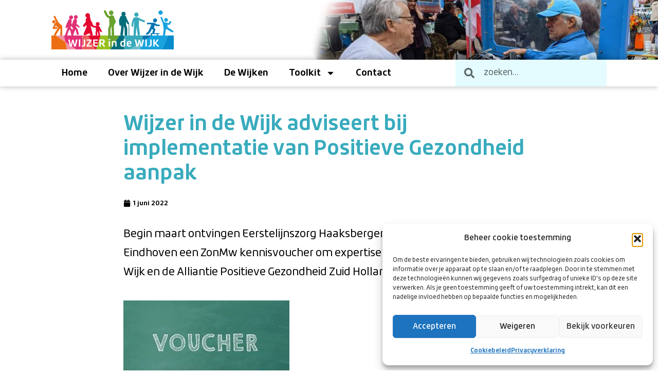

--- FILE ---
content_type: text/html; charset=UTF-8
request_url: https://www.wijzerindewijk.nl/wijzer-in-de-wijk-adviseert-bij-implementatie-van-positieve-gezondheid-aanpak/
body_size: 41126
content:
<!doctype html>
<html lang="nl-NL">
<head>
	<meta charset="UTF-8">
	<meta name="viewport" content="width=device-width, initial-scale=1">
	<link rel="profile" href="https://gmpg.org/xfn/11">
	<meta name='robots' content='index, follow, max-image-preview:large, max-snippet:-1, max-video-preview:-1' />

	<!-- This site is optimized with the Yoast SEO plugin v26.5 - https://yoast.com/wordpress/plugins/seo/ -->
	<title>Wijzer in de Wijk adviseert bij implementatie van Positieve Gezondheid aanpak - Wijzer in de Wijk</title>
	<link rel="canonical" href="https://wijzerindewijk.lf1.nl/wijzer-in-de-wijk-adviseert-bij-implementatie-van-positieve-gezondheid-aanpak/" />
	<meta property="og:locale" content="nl_NL" />
	<meta property="og:type" content="article" />
	<meta property="og:title" content="Wijzer in de Wijk adviseert bij implementatie van Positieve Gezondheid aanpak - Wijzer in de Wijk" />
	<meta property="og:description" content="Wijzer in de Wijk adviseert bij implementatie van Positieve Gezondheid aanpak Begin maart ontvingen Eerstelijnszorg Haaksbergen en Fontys Hogeschool Eindhoven een ZonMw kennisvoucher om expertise in te huren van Wijzer in de Wijk en de Alliantie Positieve Gezondheid Zuid Holland Noord. ZonMw kennisvouchers Eind januari had ZonMw een subsidieronde voor kennisvouchers geopend voor partijen die [&hellip;]" />
	<meta property="og:url" content="https://wijzerindewijk.lf1.nl/wijzer-in-de-wijk-adviseert-bij-implementatie-van-positieve-gezondheid-aanpak/" />
	<meta property="og:site_name" content="Wijzer in de Wijk" />
	<meta property="article:published_time" content="2022-05-31T22:25:53+00:00" />
	<meta property="article:modified_time" content="2022-10-28T12:28:25+00:00" />
	<meta property="og:image" content="https://wijzerindewijk.lf1.nl/documents/2022/10/Wiizer-in-de-Wijk-adviseert-bij-implementatie-van-Positieve-Gezondheid-aanpak.jpeg" />
	<meta property="og:image:width" content="323" />
	<meta property="og:image:height" content="216" />
	<meta property="og:image:type" content="image/jpeg" />
	<meta name="author" content="Petra" />
	<meta name="twitter:card" content="summary_large_image" />
	<meta name="twitter:label1" content="Geschreven door" />
	<meta name="twitter:data1" content="Petra" />
	<meta name="twitter:label2" content="Geschatte leestijd" />
	<meta name="twitter:data2" content="4 minuten" />
	<script type="application/ld+json" class="yoast-schema-graph">{"@context":"https://schema.org","@graph":[{"@type":"Article","@id":"https://wijzerindewijk.lf1.nl/wijzer-in-de-wijk-adviseert-bij-implementatie-van-positieve-gezondheid-aanpak/#article","isPartOf":{"@id":"https://wijzerindewijk.lf1.nl/wijzer-in-de-wijk-adviseert-bij-implementatie-van-positieve-gezondheid-aanpak/"},"author":{"name":"Petra","@id":"https://www.wijzerindewijk.nl/#/schema/person/e2930a7b780102dfcbf4ae6fc257e66f"},"headline":"Wijzer in de Wijk adviseert bij implementatie van Positieve Gezondheid aanpak","datePublished":"2022-05-31T22:25:53+00:00","dateModified":"2022-10-28T12:28:25+00:00","mainEntityOfPage":{"@id":"https://wijzerindewijk.lf1.nl/wijzer-in-de-wijk-adviseert-bij-implementatie-van-positieve-gezondheid-aanpak/"},"wordCount":592,"publisher":{"@id":"https://www.wijzerindewijk.nl/#organization"},"image":{"@id":"https://wijzerindewijk.lf1.nl/wijzer-in-de-wijk-adviseert-bij-implementatie-van-positieve-gezondheid-aanpak/#primaryimage"},"thumbnailUrl":"https://www.wijzerindewijk.nl/documents/2022/10/Wiizer-in-de-Wijk-adviseert-bij-implementatie-van-Positieve-Gezondheid-aanpak.jpeg","articleSection":["Nieuwsbericht"],"inLanguage":"nl-NL"},{"@type":"WebPage","@id":"https://wijzerindewijk.lf1.nl/wijzer-in-de-wijk-adviseert-bij-implementatie-van-positieve-gezondheid-aanpak/","url":"https://wijzerindewijk.lf1.nl/wijzer-in-de-wijk-adviseert-bij-implementatie-van-positieve-gezondheid-aanpak/","name":"Wijzer in de Wijk adviseert bij implementatie van Positieve Gezondheid aanpak - Wijzer in de Wijk","isPartOf":{"@id":"https://www.wijzerindewijk.nl/#website"},"primaryImageOfPage":{"@id":"https://wijzerindewijk.lf1.nl/wijzer-in-de-wijk-adviseert-bij-implementatie-van-positieve-gezondheid-aanpak/#primaryimage"},"image":{"@id":"https://wijzerindewijk.lf1.nl/wijzer-in-de-wijk-adviseert-bij-implementatie-van-positieve-gezondheid-aanpak/#primaryimage"},"thumbnailUrl":"https://www.wijzerindewijk.nl/documents/2022/10/Wiizer-in-de-Wijk-adviseert-bij-implementatie-van-Positieve-Gezondheid-aanpak.jpeg","datePublished":"2022-05-31T22:25:53+00:00","dateModified":"2022-10-28T12:28:25+00:00","breadcrumb":{"@id":"https://wijzerindewijk.lf1.nl/wijzer-in-de-wijk-adviseert-bij-implementatie-van-positieve-gezondheid-aanpak/#breadcrumb"},"inLanguage":"nl-NL","potentialAction":[{"@type":"ReadAction","target":["https://wijzerindewijk.lf1.nl/wijzer-in-de-wijk-adviseert-bij-implementatie-van-positieve-gezondheid-aanpak/"]}]},{"@type":"ImageObject","inLanguage":"nl-NL","@id":"https://wijzerindewijk.lf1.nl/wijzer-in-de-wijk-adviseert-bij-implementatie-van-positieve-gezondheid-aanpak/#primaryimage","url":"https://www.wijzerindewijk.nl/documents/2022/10/Wiizer-in-de-Wijk-adviseert-bij-implementatie-van-Positieve-Gezondheid-aanpak.jpeg","contentUrl":"https://www.wijzerindewijk.nl/documents/2022/10/Wiizer-in-de-Wijk-adviseert-bij-implementatie-van-Positieve-Gezondheid-aanpak.jpeg","width":323,"height":216},{"@type":"BreadcrumbList","@id":"https://wijzerindewijk.lf1.nl/wijzer-in-de-wijk-adviseert-bij-implementatie-van-positieve-gezondheid-aanpak/#breadcrumb","itemListElement":[{"@type":"ListItem","position":1,"name":"Homepagina","item":"https://www.wijzerindewijk.nl/"},{"@type":"ListItem","position":2,"name":"Wijzer in de Wijk adviseert bij implementatie van Positieve Gezondheid aanpak"}]},{"@type":"WebSite","@id":"https://www.wijzerindewijk.nl/#website","url":"https://www.wijzerindewijk.nl/","name":"Wijzer in de Wijk","description":"Inwoners gezond en wel door samen te werken aan een effectieve wijkaanpak","publisher":{"@id":"https://www.wijzerindewijk.nl/#organization"},"potentialAction":[{"@type":"SearchAction","target":{"@type":"EntryPoint","urlTemplate":"https://www.wijzerindewijk.nl/?s={search_term_string}"},"query-input":{"@type":"PropertyValueSpecification","valueRequired":true,"valueName":"search_term_string"}}],"inLanguage":"nl-NL"},{"@type":"Organization","@id":"https://www.wijzerindewijk.nl/#organization","name":"Wijzer in de Wijk","url":"https://www.wijzerindewijk.nl/","logo":{"@type":"ImageObject","inLanguage":"nl-NL","@id":"https://www.wijzerindewijk.nl/#/schema/logo/image/","url":"https://www.wijzerindewijk.nl/documents/2022/10/Logo.svg","contentUrl":"https://www.wijzerindewijk.nl/documents/2022/10/Logo.svg","width":379,"height":120,"caption":"Wijzer in de Wijk"},"image":{"@id":"https://www.wijzerindewijk.nl/#/schema/logo/image/"}},{"@type":"Person","@id":"https://www.wijzerindewijk.nl/#/schema/person/e2930a7b780102dfcbf4ae6fc257e66f","name":"Petra","image":{"@type":"ImageObject","inLanguage":"nl-NL","@id":"https://www.wijzerindewijk.nl/#/schema/person/image/","url":"https://secure.gravatar.com/avatar/374f58f4bca6803193068b21f8d9197709bdf1163045a912125075101c9216da?s=96&d=mm&r=g","contentUrl":"https://secure.gravatar.com/avatar/374f58f4bca6803193068b21f8d9197709bdf1163045a912125075101c9216da?s=96&d=mm&r=g","caption":"Petra"},"url":"https://www.wijzerindewijk.nl/author/petra/"}]}</script>
	<!-- / Yoast SEO plugin. -->


<link rel="alternate" type="application/rss+xml" title="Wijzer in de Wijk &raquo; feed" href="https://www.wijzerindewijk.nl/feed/" />
<link rel="alternate" type="application/rss+xml" title="Wijzer in de Wijk &raquo; reacties feed" href="https://www.wijzerindewijk.nl/comments/feed/" />
<link rel="alternate" title="oEmbed (JSON)" type="application/json+oembed" href="https://www.wijzerindewijk.nl/wp-json/oembed/1.0/embed?url=https%3A%2F%2Fwww.wijzerindewijk.nl%2Fwijzer-in-de-wijk-adviseert-bij-implementatie-van-positieve-gezondheid-aanpak%2F" />
<link rel="alternate" title="oEmbed (XML)" type="text/xml+oembed" href="https://www.wijzerindewijk.nl/wp-json/oembed/1.0/embed?url=https%3A%2F%2Fwww.wijzerindewijk.nl%2Fwijzer-in-de-wijk-adviseert-bij-implementatie-van-positieve-gezondheid-aanpak%2F&#038;format=xml" />
<style id='wp-img-auto-sizes-contain-inline-css'>
img:is([sizes=auto i],[sizes^="auto," i]){contain-intrinsic-size:3000px 1500px}
/*# sourceURL=wp-img-auto-sizes-contain-inline-css */
</style>
<style id='wp-emoji-styles-inline-css'>

	img.wp-smiley, img.emoji {
		display: inline !important;
		border: none !important;
		box-shadow: none !important;
		height: 1em !important;
		width: 1em !important;
		margin: 0 0.07em !important;
		vertical-align: -0.1em !important;
		background: none !important;
		padding: 0 !important;
	}
/*# sourceURL=wp-emoji-styles-inline-css */
</style>
<link rel='stylesheet' id='cmplz-general-css' href='https://www.wijzerindewijk.nl/content/plugins/complianz-gdpr/assets/css/cookieblocker.min.css?ver=1765792117' media='all' />
<link rel='stylesheet' id='hello-elementor-css' href='https://www.wijzerindewijk.nl/content/themes/hello-elementor/style.min.css?ver=3.4.3' media='all' />
<link rel='stylesheet' id='hello-elementor-theme-style-css' href='https://www.wijzerindewijk.nl/content/themes/hello-elementor/theme.min.css?ver=3.4.3' media='all' />
<link rel='stylesheet' id='hello-elementor-header-footer-css' href='https://www.wijzerindewijk.nl/content/themes/hello-elementor/header-footer.min.css?ver=3.4.3' media='all' />
<link rel='stylesheet' id='elementor-frontend-css' href='https://www.wijzerindewijk.nl/content/plugins/elementor/assets/css/frontend.min.css?ver=3.29.0' media='all' />
<link rel='stylesheet' id='elementor-post-6-css' href='https://www.wijzerindewijk.nl/documents/elementor/css/post-6.css?ver=1748336034' media='all' />
<link rel='stylesheet' id='widget-image-css' href='https://www.wijzerindewijk.nl/content/plugins/elementor/assets/css/widget-image.min.css?ver=3.29.0' media='all' />
<link rel='stylesheet' id='widget-nav-menu-css' href='https://www.wijzerindewijk.nl/content/plugins/elementor-pro/assets/css/widget-nav-menu.min.css?ver=3.29.0' media='all' />
<link rel='stylesheet' id='widget-search-form-css' href='https://www.wijzerindewijk.nl/content/plugins/elementor-pro/assets/css/widget-search-form.min.css?ver=3.29.0' media='all' />
<link rel='stylesheet' id='e-sticky-css' href='https://www.wijzerindewijk.nl/content/plugins/elementor-pro/assets/css/modules/sticky.min.css?ver=3.29.0' media='all' />
<link rel='stylesheet' id='widget-breadcrumbs-css' href='https://www.wijzerindewijk.nl/content/plugins/elementor-pro/assets/css/widget-breadcrumbs.min.css?ver=3.29.0' media='all' />
<link rel='stylesheet' id='widget-icon-list-css' href='https://www.wijzerindewijk.nl/content/plugins/elementor/assets/css/widget-icon-list.min.css?ver=3.29.0' media='all' />
<link rel='stylesheet' id='widget-heading-css' href='https://www.wijzerindewijk.nl/content/plugins/elementor/assets/css/widget-heading.min.css?ver=3.29.0' media='all' />
<link rel='stylesheet' id='e-animation-grow-css' href='https://www.wijzerindewijk.nl/content/plugins/elementor/assets/lib/animations/styles/e-animation-grow.min.css?ver=3.29.0' media='all' />
<link rel='stylesheet' id='font-awesome-5-all-css' href='https://www.wijzerindewijk.nl/content/plugins/elementor/assets/lib/font-awesome/css/all.min.css?ver=3.29.0' media='all' />
<link rel='stylesheet' id='font-awesome-4-shim-css' href='https://www.wijzerindewijk.nl/content/plugins/elementor/assets/lib/font-awesome/css/v4-shims.min.css?ver=3.29.0' media='all' />
<link rel='stylesheet' id='widget-post-info-css' href='https://www.wijzerindewijk.nl/content/plugins/elementor-pro/assets/css/widget-post-info.min.css?ver=3.29.0' media='all' />
<link rel='stylesheet' id='elementor-post-1922-css' href='https://www.wijzerindewijk.nl/documents/elementor/css/post-1922.css?ver=1748354684' media='all' />
<link rel='stylesheet' id='elementor-post-1773-css' href='https://www.wijzerindewijk.nl/documents/elementor/css/post-1773.css?ver=1748336379' media='all' />
<link rel='stylesheet' id='elementor-post-39-css' href='https://www.wijzerindewijk.nl/documents/elementor/css/post-39.css?ver=1748336034' media='all' />
<link rel='stylesheet' id='hello-elementor-child-style-css' href='https://www.wijzerindewijk.nl/content/themes/hello-theme-child/style.css?ver=1.0.0' media='all' />
<script src="https://www.wijzerindewijk.nl/wp-includes/js/jquery/jquery.min.js?ver=3.7.1" id="jquery-core-js"></script>
<script src="https://www.wijzerindewijk.nl/wp-includes/js/jquery/jquery-migrate.min.js?ver=3.4.1" id="jquery-migrate-js"></script>
<script src="https://www.wijzerindewijk.nl/content/plugins/stop-user-enumeration/frontend/js/frontend.js?ver=1.7.6" id="stop-user-enumeration-js" defer data-wp-strategy="defer"></script>
<script src="https://www.wijzerindewijk.nl/content/plugins/elementor/assets/lib/font-awesome/js/v4-shims.min.js?ver=3.29.0" id="font-awesome-4-shim-js"></script>
<link rel="https://api.w.org/" href="https://www.wijzerindewijk.nl/wp-json/" /><link rel="alternate" title="JSON" type="application/json" href="https://www.wijzerindewijk.nl/wp-json/wp/v2/posts/1922" /><link rel="EditURI" type="application/rsd+xml" title="RSD" href="https://www.wijzerindewijk.nl/xmlrpc.php?rsd" />
<meta name="generator" content="WordPress 6.9" />
<link rel='shortlink' href='https://www.wijzerindewijk.nl/?p=1922' />
<!-- start Simple Custom CSS and JS -->
<!-- Google tag (gtag.js) -->
<script async src="https://www.googletagmanager.com/gtag/js?id=G-J5EYFXGJPE"></script>
<script>
  window.dataLayer = window.dataLayer || [];
  function gtag(){dataLayer.push(arguments);}
  gtag('js', new Date());

  gtag('config', 'G-J5EYFXGJPE');
</script><!-- end Simple Custom CSS and JS -->
<!-- start Simple Custom CSS and JS -->
<style>
/* Borging */
.elementor-element-2b118a0 a
{
	color: #f9f9c0;
}

/* De wijken */
.elementor-element-94a726c a
{
	color: #f9f9c0;
}


/* Contact */
.elementor-element-2f7c1b4 a
{
	color: #f9f9c0;
}





.elementor-element-5381b04 a
{
	color: #f9f9c0;
}</style>
<!-- end Simple Custom CSS and JS -->
<!-- start Simple Custom CSS and JS -->
<style>
/* Unorded list inspringen */

.elementor-element-41180cd  ul li,
.elementor-element-b511c69  ul li,
.elementor-element-c6fdf1e  ul li,
.elementor-element-94a726c  ul li,
.elementor-element-6cfd892  ul li,
.elementor-element-4ea9881  ul li,
.elementor-element-0aa96ae  ul li,
.elementor-element-b8ff966  ul li,
.elementor-element-a67e89f  ul li,
.elementor-element-a455d0f  ul li,
.elementor-element-fe84ac9  ul li,
.elementor-element-2c17211  ul li,
.elementor-element-2b118a0  ul li,
.elementor-element-5381b04  ul li,
.elementor-element-7efaba8  ul li
{
  margin-left: -25px !important;
}

.elementor-element-7efaba8  ul li h3
{
	margin-top: 0 !important;
	margin-bottom: 0 !important;
}

/* Orded list inspringen */

.elementor-element-41180cd  ol li,
.elementor-element-3561e9b  ol li

{
  margin-left: -18px !important;
}


/* Ruimte onder de unorded en orded lijsten */

.elementor-element-41180cd  ul, .elementor-element-41180cd  ol,
.elementor-element-5381b04  ul, .elementor-element-5381b04  ol
{
  margin-bottom: 25px !important;
}



</style>
<!-- end Simple Custom CSS and JS -->
<!-- start Simple Custom CSS and JS -->
<style>
.elementor-button-text {
	text-align: left !important;
}</style>
<!-- end Simple Custom CSS and JS -->
<!-- start Simple Custom CSS and JS -->
<style>
.elementor-toc__list-item-text-wrapper:before {
	display: none !important;
}

.elementor-toc__list-item {
	padding-top: 15px !important;
}</style>
<!-- end Simple Custom CSS and JS -->
<!-- start Simple Custom CSS and JS -->
<style>
.cta_wrapper {
	display: none !important;
}</style>
<!-- end Simple Custom CSS and JS -->
			<style>.cmplz-hidden {
					display: none !important;
				}</style><meta name="generator" content="Elementor 3.29.0; features: e_font_icon_svg, additional_custom_breakpoints, e_local_google_fonts; settings: css_print_method-external, google_font-enabled, font_display-auto">
			<style>
				.e-con.e-parent:nth-of-type(n+4):not(.e-lazyloaded):not(.e-no-lazyload),
				.e-con.e-parent:nth-of-type(n+4):not(.e-lazyloaded):not(.e-no-lazyload) * {
					background-image: none !important;
				}
				@media screen and (max-height: 1024px) {
					.e-con.e-parent:nth-of-type(n+3):not(.e-lazyloaded):not(.e-no-lazyload),
					.e-con.e-parent:nth-of-type(n+3):not(.e-lazyloaded):not(.e-no-lazyload) * {
						background-image: none !important;
					}
				}
				@media screen and (max-height: 640px) {
					.e-con.e-parent:nth-of-type(n+2):not(.e-lazyloaded):not(.e-no-lazyload),
					.e-con.e-parent:nth-of-type(n+2):not(.e-lazyloaded):not(.e-no-lazyload) * {
						background-image: none !important;
					}
				}
			</style>
			<link rel="icon" href="https://www.wijzerindewijk.nl/documents/2022/10/cropped-fav-32x32.png" sizes="32x32" />
<link rel="icon" href="https://www.wijzerindewijk.nl/documents/2022/10/cropped-fav-192x192.png" sizes="192x192" />
<link rel="apple-touch-icon" href="https://www.wijzerindewijk.nl/documents/2022/10/cropped-fav-180x180.png" />
<meta name="msapplication-TileImage" content="https://www.wijzerindewijk.nl/documents/2022/10/cropped-fav-270x270.png" />
<style id='global-styles-inline-css'>
:root{--wp--preset--aspect-ratio--square: 1;--wp--preset--aspect-ratio--4-3: 4/3;--wp--preset--aspect-ratio--3-4: 3/4;--wp--preset--aspect-ratio--3-2: 3/2;--wp--preset--aspect-ratio--2-3: 2/3;--wp--preset--aspect-ratio--16-9: 16/9;--wp--preset--aspect-ratio--9-16: 9/16;--wp--preset--color--black: #000000;--wp--preset--color--cyan-bluish-gray: #abb8c3;--wp--preset--color--white: #ffffff;--wp--preset--color--pale-pink: #f78da7;--wp--preset--color--vivid-red: #cf2e2e;--wp--preset--color--luminous-vivid-orange: #ff6900;--wp--preset--color--luminous-vivid-amber: #fcb900;--wp--preset--color--light-green-cyan: #7bdcb5;--wp--preset--color--vivid-green-cyan: #00d084;--wp--preset--color--pale-cyan-blue: #8ed1fc;--wp--preset--color--vivid-cyan-blue: #0693e3;--wp--preset--color--vivid-purple: #9b51e0;--wp--preset--gradient--vivid-cyan-blue-to-vivid-purple: linear-gradient(135deg,rgb(6,147,227) 0%,rgb(155,81,224) 100%);--wp--preset--gradient--light-green-cyan-to-vivid-green-cyan: linear-gradient(135deg,rgb(122,220,180) 0%,rgb(0,208,130) 100%);--wp--preset--gradient--luminous-vivid-amber-to-luminous-vivid-orange: linear-gradient(135deg,rgb(252,185,0) 0%,rgb(255,105,0) 100%);--wp--preset--gradient--luminous-vivid-orange-to-vivid-red: linear-gradient(135deg,rgb(255,105,0) 0%,rgb(207,46,46) 100%);--wp--preset--gradient--very-light-gray-to-cyan-bluish-gray: linear-gradient(135deg,rgb(238,238,238) 0%,rgb(169,184,195) 100%);--wp--preset--gradient--cool-to-warm-spectrum: linear-gradient(135deg,rgb(74,234,220) 0%,rgb(151,120,209) 20%,rgb(207,42,186) 40%,rgb(238,44,130) 60%,rgb(251,105,98) 80%,rgb(254,248,76) 100%);--wp--preset--gradient--blush-light-purple: linear-gradient(135deg,rgb(255,206,236) 0%,rgb(152,150,240) 100%);--wp--preset--gradient--blush-bordeaux: linear-gradient(135deg,rgb(254,205,165) 0%,rgb(254,45,45) 50%,rgb(107,0,62) 100%);--wp--preset--gradient--luminous-dusk: linear-gradient(135deg,rgb(255,203,112) 0%,rgb(199,81,192) 50%,rgb(65,88,208) 100%);--wp--preset--gradient--pale-ocean: linear-gradient(135deg,rgb(255,245,203) 0%,rgb(182,227,212) 50%,rgb(51,167,181) 100%);--wp--preset--gradient--electric-grass: linear-gradient(135deg,rgb(202,248,128) 0%,rgb(113,206,126) 100%);--wp--preset--gradient--midnight: linear-gradient(135deg,rgb(2,3,129) 0%,rgb(40,116,252) 100%);--wp--preset--font-size--small: 13px;--wp--preset--font-size--medium: 20px;--wp--preset--font-size--large: 36px;--wp--preset--font-size--x-large: 42px;--wp--preset--spacing--20: 0.44rem;--wp--preset--spacing--30: 0.67rem;--wp--preset--spacing--40: 1rem;--wp--preset--spacing--50: 1.5rem;--wp--preset--spacing--60: 2.25rem;--wp--preset--spacing--70: 3.38rem;--wp--preset--spacing--80: 5.06rem;--wp--preset--shadow--natural: 6px 6px 9px rgba(0, 0, 0, 0.2);--wp--preset--shadow--deep: 12px 12px 50px rgba(0, 0, 0, 0.4);--wp--preset--shadow--sharp: 6px 6px 0px rgba(0, 0, 0, 0.2);--wp--preset--shadow--outlined: 6px 6px 0px -3px rgb(255, 255, 255), 6px 6px rgb(0, 0, 0);--wp--preset--shadow--crisp: 6px 6px 0px rgb(0, 0, 0);}:root { --wp--style--global--content-size: 800px;--wp--style--global--wide-size: 1200px; }:where(body) { margin: 0; }.wp-site-blocks > .alignleft { float: left; margin-right: 2em; }.wp-site-blocks > .alignright { float: right; margin-left: 2em; }.wp-site-blocks > .aligncenter { justify-content: center; margin-left: auto; margin-right: auto; }:where(.wp-site-blocks) > * { margin-block-start: 24px; margin-block-end: 0; }:where(.wp-site-blocks) > :first-child { margin-block-start: 0; }:where(.wp-site-blocks) > :last-child { margin-block-end: 0; }:root { --wp--style--block-gap: 24px; }:root :where(.is-layout-flow) > :first-child{margin-block-start: 0;}:root :where(.is-layout-flow) > :last-child{margin-block-end: 0;}:root :where(.is-layout-flow) > *{margin-block-start: 24px;margin-block-end: 0;}:root :where(.is-layout-constrained) > :first-child{margin-block-start: 0;}:root :where(.is-layout-constrained) > :last-child{margin-block-end: 0;}:root :where(.is-layout-constrained) > *{margin-block-start: 24px;margin-block-end: 0;}:root :where(.is-layout-flex){gap: 24px;}:root :where(.is-layout-grid){gap: 24px;}.is-layout-flow > .alignleft{float: left;margin-inline-start: 0;margin-inline-end: 2em;}.is-layout-flow > .alignright{float: right;margin-inline-start: 2em;margin-inline-end: 0;}.is-layout-flow > .aligncenter{margin-left: auto !important;margin-right: auto !important;}.is-layout-constrained > .alignleft{float: left;margin-inline-start: 0;margin-inline-end: 2em;}.is-layout-constrained > .alignright{float: right;margin-inline-start: 2em;margin-inline-end: 0;}.is-layout-constrained > .aligncenter{margin-left: auto !important;margin-right: auto !important;}.is-layout-constrained > :where(:not(.alignleft):not(.alignright):not(.alignfull)){max-width: var(--wp--style--global--content-size);margin-left: auto !important;margin-right: auto !important;}.is-layout-constrained > .alignwide{max-width: var(--wp--style--global--wide-size);}body .is-layout-flex{display: flex;}.is-layout-flex{flex-wrap: wrap;align-items: center;}.is-layout-flex > :is(*, div){margin: 0;}body .is-layout-grid{display: grid;}.is-layout-grid > :is(*, div){margin: 0;}body{padding-top: 0px;padding-right: 0px;padding-bottom: 0px;padding-left: 0px;}a:where(:not(.wp-element-button)){text-decoration: underline;}:root :where(.wp-element-button, .wp-block-button__link){background-color: #32373c;border-width: 0;color: #fff;font-family: inherit;font-size: inherit;font-style: inherit;font-weight: inherit;letter-spacing: inherit;line-height: inherit;padding-top: calc(0.667em + 2px);padding-right: calc(1.333em + 2px);padding-bottom: calc(0.667em + 2px);padding-left: calc(1.333em + 2px);text-decoration: none;text-transform: inherit;}.has-black-color{color: var(--wp--preset--color--black) !important;}.has-cyan-bluish-gray-color{color: var(--wp--preset--color--cyan-bluish-gray) !important;}.has-white-color{color: var(--wp--preset--color--white) !important;}.has-pale-pink-color{color: var(--wp--preset--color--pale-pink) !important;}.has-vivid-red-color{color: var(--wp--preset--color--vivid-red) !important;}.has-luminous-vivid-orange-color{color: var(--wp--preset--color--luminous-vivid-orange) !important;}.has-luminous-vivid-amber-color{color: var(--wp--preset--color--luminous-vivid-amber) !important;}.has-light-green-cyan-color{color: var(--wp--preset--color--light-green-cyan) !important;}.has-vivid-green-cyan-color{color: var(--wp--preset--color--vivid-green-cyan) !important;}.has-pale-cyan-blue-color{color: var(--wp--preset--color--pale-cyan-blue) !important;}.has-vivid-cyan-blue-color{color: var(--wp--preset--color--vivid-cyan-blue) !important;}.has-vivid-purple-color{color: var(--wp--preset--color--vivid-purple) !important;}.has-black-background-color{background-color: var(--wp--preset--color--black) !important;}.has-cyan-bluish-gray-background-color{background-color: var(--wp--preset--color--cyan-bluish-gray) !important;}.has-white-background-color{background-color: var(--wp--preset--color--white) !important;}.has-pale-pink-background-color{background-color: var(--wp--preset--color--pale-pink) !important;}.has-vivid-red-background-color{background-color: var(--wp--preset--color--vivid-red) !important;}.has-luminous-vivid-orange-background-color{background-color: var(--wp--preset--color--luminous-vivid-orange) !important;}.has-luminous-vivid-amber-background-color{background-color: var(--wp--preset--color--luminous-vivid-amber) !important;}.has-light-green-cyan-background-color{background-color: var(--wp--preset--color--light-green-cyan) !important;}.has-vivid-green-cyan-background-color{background-color: var(--wp--preset--color--vivid-green-cyan) !important;}.has-pale-cyan-blue-background-color{background-color: var(--wp--preset--color--pale-cyan-blue) !important;}.has-vivid-cyan-blue-background-color{background-color: var(--wp--preset--color--vivid-cyan-blue) !important;}.has-vivid-purple-background-color{background-color: var(--wp--preset--color--vivid-purple) !important;}.has-black-border-color{border-color: var(--wp--preset--color--black) !important;}.has-cyan-bluish-gray-border-color{border-color: var(--wp--preset--color--cyan-bluish-gray) !important;}.has-white-border-color{border-color: var(--wp--preset--color--white) !important;}.has-pale-pink-border-color{border-color: var(--wp--preset--color--pale-pink) !important;}.has-vivid-red-border-color{border-color: var(--wp--preset--color--vivid-red) !important;}.has-luminous-vivid-orange-border-color{border-color: var(--wp--preset--color--luminous-vivid-orange) !important;}.has-luminous-vivid-amber-border-color{border-color: var(--wp--preset--color--luminous-vivid-amber) !important;}.has-light-green-cyan-border-color{border-color: var(--wp--preset--color--light-green-cyan) !important;}.has-vivid-green-cyan-border-color{border-color: var(--wp--preset--color--vivid-green-cyan) !important;}.has-pale-cyan-blue-border-color{border-color: var(--wp--preset--color--pale-cyan-blue) !important;}.has-vivid-cyan-blue-border-color{border-color: var(--wp--preset--color--vivid-cyan-blue) !important;}.has-vivid-purple-border-color{border-color: var(--wp--preset--color--vivid-purple) !important;}.has-vivid-cyan-blue-to-vivid-purple-gradient-background{background: var(--wp--preset--gradient--vivid-cyan-blue-to-vivid-purple) !important;}.has-light-green-cyan-to-vivid-green-cyan-gradient-background{background: var(--wp--preset--gradient--light-green-cyan-to-vivid-green-cyan) !important;}.has-luminous-vivid-amber-to-luminous-vivid-orange-gradient-background{background: var(--wp--preset--gradient--luminous-vivid-amber-to-luminous-vivid-orange) !important;}.has-luminous-vivid-orange-to-vivid-red-gradient-background{background: var(--wp--preset--gradient--luminous-vivid-orange-to-vivid-red) !important;}.has-very-light-gray-to-cyan-bluish-gray-gradient-background{background: var(--wp--preset--gradient--very-light-gray-to-cyan-bluish-gray) !important;}.has-cool-to-warm-spectrum-gradient-background{background: var(--wp--preset--gradient--cool-to-warm-spectrum) !important;}.has-blush-light-purple-gradient-background{background: var(--wp--preset--gradient--blush-light-purple) !important;}.has-blush-bordeaux-gradient-background{background: var(--wp--preset--gradient--blush-bordeaux) !important;}.has-luminous-dusk-gradient-background{background: var(--wp--preset--gradient--luminous-dusk) !important;}.has-pale-ocean-gradient-background{background: var(--wp--preset--gradient--pale-ocean) !important;}.has-electric-grass-gradient-background{background: var(--wp--preset--gradient--electric-grass) !important;}.has-midnight-gradient-background{background: var(--wp--preset--gradient--midnight) !important;}.has-small-font-size{font-size: var(--wp--preset--font-size--small) !important;}.has-medium-font-size{font-size: var(--wp--preset--font-size--medium) !important;}.has-large-font-size{font-size: var(--wp--preset--font-size--large) !important;}.has-x-large-font-size{font-size: var(--wp--preset--font-size--x-large) !important;}
/*# sourceURL=global-styles-inline-css */
</style>
</head>
<body data-cmplz=1 class="wp-singular post-template-default single single-post postid-1922 single-format-standard wp-custom-logo wp-embed-responsive wp-theme-hello-elementor wp-child-theme-hello-theme-child ally-default hello-elementor-default elementor-default elementor-kit-6 elementor-page elementor-page-1922">


<a class="skip-link screen-reader-text" href="#content">Ga naar de inhoud</a>

		<div data-elementor-type="header" data-elementor-id="1773" class="elementor elementor-1773 elementor-location-header" data-elementor-post-type="elementor_library">
					<section class="elementor-section elementor-top-section elementor-element elementor-element-3fdfa7c0 elementor-section-content-middle elementor-section-full_width elementor-section-stretched elementor-section-height-default elementor-section-height-default" data-id="3fdfa7c0" data-element_type="section" data-settings="{&quot;stretch_section&quot;:&quot;section-stretched&quot;,&quot;background_background&quot;:&quot;classic&quot;}">
						<div class="elementor-container elementor-column-gap-no">
					<div class="elementor-column elementor-col-50 elementor-top-column elementor-element elementor-element-1b2b08" data-id="1b2b08" data-element_type="column">
			<div class="elementor-widget-wrap elementor-element-populated">
						<div class="elementor-element elementor-element-5ac5a989 elementor-widget elementor-widget-theme-site-logo elementor-widget-image" data-id="5ac5a989" data-element_type="widget" data-widget_type="theme-site-logo.default">
				<div class="elementor-widget-container">
											<a href="https://www.wijzerindewijk.nl">
			<img width="379" height="120" src="https://www.wijzerindewijk.nl/documents/2022/10/Logo.svg" class="attachment-full size-full wp-image-1519" alt="Logo Wijzer in de Wijk" />				</a>
											</div>
				</div>
					</div>
		</div>
				<div class="elementor-column elementor-col-50 elementor-top-column elementor-element elementor-element-68e1a8b" data-id="68e1a8b" data-element_type="column">
			<div class="elementor-widget-wrap">
							</div>
		</div>
					</div>
		</section>
				<nav class="elementor-section elementor-top-section elementor-element elementor-element-aafa116 elementor-section-content-middle elementor-hidden-mobile elementor-section-full_width elementor-section-stretched elementor-section-height-default elementor-section-height-default" data-id="aafa116" data-element_type="section" data-settings="{&quot;background_background&quot;:&quot;classic&quot;,&quot;sticky&quot;:&quot;top&quot;,&quot;stretch_section&quot;:&quot;section-stretched&quot;,&quot;sticky_on&quot;:[&quot;desktop&quot;,&quot;tablet&quot;,&quot;mobile&quot;],&quot;sticky_offset&quot;:0,&quot;sticky_effects_offset&quot;:0,&quot;sticky_anchor_link_offset&quot;:0}">
						<div class="elementor-container elementor-column-gap-no">
					<div class="elementor-column elementor-col-100 elementor-top-column elementor-element elementor-element-594fe0bf" data-id="594fe0bf" data-element_type="column">
			<div class="elementor-widget-wrap elementor-element-populated">
						<div class="elementor-element elementor-element-51a2aa49 elementor-nav-menu__align-start elementor-nav-menu--dropdown-mobile elementor-widget__width-auto elementor-nav-menu__text-align-aside elementor-nav-menu--toggle elementor-nav-menu--burger elementor-widget elementor-widget-nav-menu" data-id="51a2aa49" data-element_type="widget" data-settings="{&quot;layout&quot;:&quot;horizontal&quot;,&quot;submenu_icon&quot;:{&quot;value&quot;:&quot;&lt;svg class=\&quot;e-font-icon-svg e-fas-caret-down\&quot; viewBox=\&quot;0 0 320 512\&quot; xmlns=\&quot;http:\/\/www.w3.org\/2000\/svg\&quot;&gt;&lt;path d=\&quot;M31.3 192h257.3c17.8 0 26.7 21.5 14.1 34.1L174.1 354.8c-7.8 7.8-20.5 7.8-28.3 0L17.2 226.1C4.6 213.5 13.5 192 31.3 192z\&quot;&gt;&lt;\/path&gt;&lt;\/svg&gt;&quot;,&quot;library&quot;:&quot;fa-solid&quot;},&quot;toggle&quot;:&quot;burger&quot;}" data-widget_type="nav-menu.default">
				<div class="elementor-widget-container">
								<nav aria-label="Menu" class="elementor-nav-menu--main elementor-nav-menu__container elementor-nav-menu--layout-horizontal e--pointer-background e--animation-fade">
				<ul id="menu-1-51a2aa49" class="elementor-nav-menu"><li class="menu-item menu-item-type-custom menu-item-object-custom menu-item-home menu-item-129"><a href="https://www.wijzerindewijk.nl/" class="elementor-item">Home</a></li>
<li class="menu-item menu-item-type-post_type menu-item-object-page menu-item-166"><a href="https://www.wijzerindewijk.nl/over-wijzer-in-de-wijk/" class="elementor-item">Over Wijzer in de Wijk</a></li>
<li class="menu-item menu-item-type-post_type menu-item-object-page menu-item-538"><a href="https://www.wijzerindewijk.nl/de-wijken/" class="elementor-item">De Wijken</a></li>
<li class="menu-item menu-item-type-post_type menu-item-object-page menu-item-has-children menu-item-165"><a href="https://www.wijzerindewijk.nl/toolkit/" class="elementor-item">Toolkit</a>
<ul class="sub-menu elementor-nav-menu--dropdown">
	<li class="menu-item menu-item-type-post_type menu-item-object-page menu-item-has-children menu-item-189"><a href="https://www.wijzerindewijk.nl/toolkit/bereiken-inwoners/" class="elementor-sub-item">Bereiken inwoners</a>
	<ul class="sub-menu elementor-nav-menu--dropdown">
		<li class="menu-item menu-item-type-post_type menu-item-object-page menu-item-192"><a href="https://www.wijzerindewijk.nl/toolkit/bereiken-inwoners/inzicht/" class="elementor-sub-item">Inzicht</a></li>
		<li class="menu-item menu-item-type-post_type menu-item-object-page menu-item-2638"><a href="https://www.wijzerindewijk.nl/toolkit/bereiken-inwoners/in-gesprek/" class="elementor-sub-item">In gesprek</a></li>
		<li class="menu-item menu-item-type-post_type menu-item-object-page menu-item-1054"><a href="https://www.wijzerindewijk.nl/toolkit/bereiken-inwoners/voorbeelden/" class="elementor-sub-item">Voorbeelden</a></li>
	</ul>
</li>
	<li class="menu-item menu-item-type-post_type menu-item-object-page menu-item-has-children menu-item-332"><a href="https://www.wijzerindewijk.nl/toolkit/inwoners-over-hun-gezondheid/" class="elementor-sub-item">Inwoners over hun gezondheid</a>
	<ul class="sub-menu elementor-nav-menu--dropdown">
		<li class="menu-item menu-item-type-post_type menu-item-object-page menu-item-333"><a href="https://www.wijzerindewijk.nl/toolkit/inwoners-over-hun-gezondheid/positieve-gezondheid/" class="elementor-sub-item">Positieve Gezondheid</a></li>
		<li class="menu-item menu-item-type-post_type menu-item-object-page menu-item-2712"><a href="https://www.wijzerindewijk.nl/toolkit/inwoners-over-hun-gezondheid/wijkprofielen/" class="elementor-sub-item">Wijkprofielen</a></li>
		<li class="menu-item menu-item-type-post_type menu-item-object-page menu-item-334"><a href="https://www.wijzerindewijk.nl/toolkit/inwoners-over-hun-gezondheid/data/" class="elementor-sub-item">Data</a></li>
	</ul>
</li>
	<li class="menu-item menu-item-type-post_type menu-item-object-page menu-item-has-children menu-item-335"><a href="https://www.wijzerindewijk.nl/toolkit/verloop-interventies/" class="elementor-sub-item">Verloop interventies</a>
	<ul class="sub-menu elementor-nav-menu--dropdown">
		<li class="menu-item menu-item-type-post_type menu-item-object-page menu-item-191"><a href="https://www.wijzerindewijk.nl/toolkit/verloop-interventies/monitorplannen/" class="elementor-sub-item">Monitorplannen</a></li>
		<li class="menu-item menu-item-type-post_type menu-item-object-page menu-item-336"><a href="https://www.wijzerindewijk.nl/toolkit/verloop-interventies/leren-en-implementeren/" class="elementor-sub-item">Leren &#038; Implementeren</a></li>
		<li class="menu-item menu-item-type-post_type menu-item-object-page menu-item-188"><a href="https://www.wijzerindewijk.nl/toolkit/verloop-interventies/successen/" class="elementor-sub-item">Successen</a></li>
	</ul>
</li>
	<li class="menu-item menu-item-type-post_type menu-item-object-page menu-item-has-children menu-item-186"><a href="https://www.wijzerindewijk.nl/toolkit/integrale-samenwerking/" class="elementor-sub-item">Integrale samenwerking</a>
	<ul class="sub-menu elementor-nav-menu--dropdown">
		<li class="menu-item menu-item-type-post_type menu-item-object-page menu-item-337"><a href="https://www.wijzerindewijk.nl/toolkit/integrale-samenwerking/wijkplannen/" class="elementor-sub-item">Wijkplannen</a></li>
		<li class="menu-item menu-item-type-post_type menu-item-object-page menu-item-338"><a href="https://www.wijzerindewijk.nl/toolkit/integrale-samenwerking/learning-communities/" class="elementor-sub-item">Learning Communities</a></li>
		<li class="menu-item menu-item-type-post_type menu-item-object-page menu-item-2581"><a href="https://www.wijzerindewijk.nl/toolkit/integrale-samenwerking/lokale-procesbegeleiding/" class="elementor-sub-item">Lokale procesbegeleiding</a></li>
		<li class="menu-item menu-item-type-post_type menu-item-object-page menu-item-340"><a href="https://www.wijzerindewijk.nl/toolkit/integrale-samenwerking/borging/" class="elementor-sub-item">Borging</a></li>
	</ul>
</li>
</ul>
</li>
<li class="menu-item menu-item-type-post_type menu-item-object-page menu-item-163"><a href="https://www.wijzerindewijk.nl/contact/" class="elementor-item">Contact</a></li>
</ul>			</nav>
					<div class="elementor-menu-toggle" role="button" tabindex="0" aria-label="Menu toggle" aria-expanded="false">
			<svg aria-hidden="true" role="presentation" class="elementor-menu-toggle__icon--open e-font-icon-svg e-eicon-menu-bar" viewBox="0 0 1000 1000" xmlns="http://www.w3.org/2000/svg"><path d="M104 333H896C929 333 958 304 958 271S929 208 896 208H104C71 208 42 237 42 271S71 333 104 333ZM104 583H896C929 583 958 554 958 521S929 458 896 458H104C71 458 42 487 42 521S71 583 104 583ZM104 833H896C929 833 958 804 958 771S929 708 896 708H104C71 708 42 737 42 771S71 833 104 833Z"></path></svg><svg aria-hidden="true" role="presentation" class="elementor-menu-toggle__icon--close e-font-icon-svg e-eicon-close" viewBox="0 0 1000 1000" xmlns="http://www.w3.org/2000/svg"><path d="M742 167L500 408 258 167C246 154 233 150 217 150 196 150 179 158 167 167 154 179 150 196 150 212 150 229 154 242 171 254L408 500 167 742C138 771 138 800 167 829 196 858 225 858 254 829L496 587 738 829C750 842 767 846 783 846 800 846 817 842 829 829 842 817 846 804 846 783 846 767 842 750 829 737L588 500 833 258C863 229 863 200 833 171 804 137 775 137 742 167Z"></path></svg>		</div>
					<nav class="elementor-nav-menu--dropdown elementor-nav-menu__container" aria-hidden="true">
				<ul id="menu-2-51a2aa49" class="elementor-nav-menu"><li class="menu-item menu-item-type-custom menu-item-object-custom menu-item-home menu-item-129"><a href="https://www.wijzerindewijk.nl/" class="elementor-item" tabindex="-1">Home</a></li>
<li class="menu-item menu-item-type-post_type menu-item-object-page menu-item-166"><a href="https://www.wijzerindewijk.nl/over-wijzer-in-de-wijk/" class="elementor-item" tabindex="-1">Over Wijzer in de Wijk</a></li>
<li class="menu-item menu-item-type-post_type menu-item-object-page menu-item-538"><a href="https://www.wijzerindewijk.nl/de-wijken/" class="elementor-item" tabindex="-1">De Wijken</a></li>
<li class="menu-item menu-item-type-post_type menu-item-object-page menu-item-has-children menu-item-165"><a href="https://www.wijzerindewijk.nl/toolkit/" class="elementor-item" tabindex="-1">Toolkit</a>
<ul class="sub-menu elementor-nav-menu--dropdown">
	<li class="menu-item menu-item-type-post_type menu-item-object-page menu-item-has-children menu-item-189"><a href="https://www.wijzerindewijk.nl/toolkit/bereiken-inwoners/" class="elementor-sub-item" tabindex="-1">Bereiken inwoners</a>
	<ul class="sub-menu elementor-nav-menu--dropdown">
		<li class="menu-item menu-item-type-post_type menu-item-object-page menu-item-192"><a href="https://www.wijzerindewijk.nl/toolkit/bereiken-inwoners/inzicht/" class="elementor-sub-item" tabindex="-1">Inzicht</a></li>
		<li class="menu-item menu-item-type-post_type menu-item-object-page menu-item-2638"><a href="https://www.wijzerindewijk.nl/toolkit/bereiken-inwoners/in-gesprek/" class="elementor-sub-item" tabindex="-1">In gesprek</a></li>
		<li class="menu-item menu-item-type-post_type menu-item-object-page menu-item-1054"><a href="https://www.wijzerindewijk.nl/toolkit/bereiken-inwoners/voorbeelden/" class="elementor-sub-item" tabindex="-1">Voorbeelden</a></li>
	</ul>
</li>
	<li class="menu-item menu-item-type-post_type menu-item-object-page menu-item-has-children menu-item-332"><a href="https://www.wijzerindewijk.nl/toolkit/inwoners-over-hun-gezondheid/" class="elementor-sub-item" tabindex="-1">Inwoners over hun gezondheid</a>
	<ul class="sub-menu elementor-nav-menu--dropdown">
		<li class="menu-item menu-item-type-post_type menu-item-object-page menu-item-333"><a href="https://www.wijzerindewijk.nl/toolkit/inwoners-over-hun-gezondheid/positieve-gezondheid/" class="elementor-sub-item" tabindex="-1">Positieve Gezondheid</a></li>
		<li class="menu-item menu-item-type-post_type menu-item-object-page menu-item-2712"><a href="https://www.wijzerindewijk.nl/toolkit/inwoners-over-hun-gezondheid/wijkprofielen/" class="elementor-sub-item" tabindex="-1">Wijkprofielen</a></li>
		<li class="menu-item menu-item-type-post_type menu-item-object-page menu-item-334"><a href="https://www.wijzerindewijk.nl/toolkit/inwoners-over-hun-gezondheid/data/" class="elementor-sub-item" tabindex="-1">Data</a></li>
	</ul>
</li>
	<li class="menu-item menu-item-type-post_type menu-item-object-page menu-item-has-children menu-item-335"><a href="https://www.wijzerindewijk.nl/toolkit/verloop-interventies/" class="elementor-sub-item" tabindex="-1">Verloop interventies</a>
	<ul class="sub-menu elementor-nav-menu--dropdown">
		<li class="menu-item menu-item-type-post_type menu-item-object-page menu-item-191"><a href="https://www.wijzerindewijk.nl/toolkit/verloop-interventies/monitorplannen/" class="elementor-sub-item" tabindex="-1">Monitorplannen</a></li>
		<li class="menu-item menu-item-type-post_type menu-item-object-page menu-item-336"><a href="https://www.wijzerindewijk.nl/toolkit/verloop-interventies/leren-en-implementeren/" class="elementor-sub-item" tabindex="-1">Leren &#038; Implementeren</a></li>
		<li class="menu-item menu-item-type-post_type menu-item-object-page menu-item-188"><a href="https://www.wijzerindewijk.nl/toolkit/verloop-interventies/successen/" class="elementor-sub-item" tabindex="-1">Successen</a></li>
	</ul>
</li>
	<li class="menu-item menu-item-type-post_type menu-item-object-page menu-item-has-children menu-item-186"><a href="https://www.wijzerindewijk.nl/toolkit/integrale-samenwerking/" class="elementor-sub-item" tabindex="-1">Integrale samenwerking</a>
	<ul class="sub-menu elementor-nav-menu--dropdown">
		<li class="menu-item menu-item-type-post_type menu-item-object-page menu-item-337"><a href="https://www.wijzerindewijk.nl/toolkit/integrale-samenwerking/wijkplannen/" class="elementor-sub-item" tabindex="-1">Wijkplannen</a></li>
		<li class="menu-item menu-item-type-post_type menu-item-object-page menu-item-338"><a href="https://www.wijzerindewijk.nl/toolkit/integrale-samenwerking/learning-communities/" class="elementor-sub-item" tabindex="-1">Learning Communities</a></li>
		<li class="menu-item menu-item-type-post_type menu-item-object-page menu-item-2581"><a href="https://www.wijzerindewijk.nl/toolkit/integrale-samenwerking/lokale-procesbegeleiding/" class="elementor-sub-item" tabindex="-1">Lokale procesbegeleiding</a></li>
		<li class="menu-item menu-item-type-post_type menu-item-object-page menu-item-340"><a href="https://www.wijzerindewijk.nl/toolkit/integrale-samenwerking/borging/" class="elementor-sub-item" tabindex="-1">Borging</a></li>
	</ul>
</li>
</ul>
</li>
<li class="menu-item menu-item-type-post_type menu-item-object-page menu-item-163"><a href="https://www.wijzerindewijk.nl/contact/" class="elementor-item" tabindex="-1">Contact</a></li>
</ul>			</nav>
						</div>
				</div>
				<div class="elementor-element elementor-element-0407f29 elementor-search-form--skin-minimal elementor-widget__width-auto elementor-hidden-tablet elementor-hidden-mobile elementor-widget elementor-widget-search-form" data-id="0407f29" data-element_type="widget" data-settings="{&quot;skin&quot;:&quot;minimal&quot;}" data-widget_type="search-form.default">
				<div class="elementor-widget-container">
							<search role="search">
			<form class="elementor-search-form" action="https://www.wijzerindewijk.nl" method="get">
												<div class="elementor-search-form__container">
					<label class="elementor-screen-only" for="elementor-search-form-0407f29">Zoeken</label>

											<div class="elementor-search-form__icon">
							<div class="e-font-icon-svg-container"><svg aria-hidden="true" class="e-font-icon-svg e-fas-search" viewBox="0 0 512 512" xmlns="http://www.w3.org/2000/svg"><path d="M505 442.7L405.3 343c-4.5-4.5-10.6-7-17-7H372c27.6-35.3 44-79.7 44-128C416 93.1 322.9 0 208 0S0 93.1 0 208s93.1 208 208 208c48.3 0 92.7-16.4 128-44v16.3c0 6.4 2.5 12.5 7 17l99.7 99.7c9.4 9.4 24.6 9.4 33.9 0l28.3-28.3c9.4-9.4 9.4-24.6.1-34zM208 336c-70.7 0-128-57.2-128-128 0-70.7 57.2-128 128-128 70.7 0 128 57.2 128 128 0 70.7-57.2 128-128 128z"></path></svg></div>							<span class="elementor-screen-only">Zoeken</span>
						</div>
					
					<input id="elementor-search-form-0407f29" placeholder="zoeken..." class="elementor-search-form__input" type="search" name="s" value="">
					
					
									</div>
			</form>
		</search>
						</div>
				</div>
					</div>
		</div>
					</div>
		</nav>
				<nav class="elementor-section elementor-top-section elementor-element elementor-element-53b3e45d elementor-section-content-middle elementor-hidden-desktop elementor-hidden-tablet elementor-section-boxed elementor-section-height-default elementor-section-height-default" data-id="53b3e45d" data-element_type="section" data-settings="{&quot;background_background&quot;:&quot;classic&quot;,&quot;sticky&quot;:&quot;top&quot;,&quot;sticky_on&quot;:[&quot;desktop&quot;,&quot;tablet&quot;,&quot;mobile&quot;],&quot;sticky_offset&quot;:0,&quot;sticky_effects_offset&quot;:0,&quot;sticky_anchor_link_offset&quot;:0}">
						<div class="elementor-container elementor-column-gap-no">
					<div class="elementor-column elementor-col-100 elementor-top-column elementor-element elementor-element-aad2b3b" data-id="aad2b3b" data-element_type="column">
			<div class="elementor-widget-wrap elementor-element-populated">
						<div class="elementor-element elementor-element-6ca04001 elementor-nav-menu__align-center elementor-nav-menu--dropdown-mobile elementor-nav-menu__text-align-aside elementor-nav-menu--toggle elementor-nav-menu--burger elementor-widget elementor-widget-nav-menu" data-id="6ca04001" data-element_type="widget" data-settings="{&quot;layout&quot;:&quot;horizontal&quot;,&quot;submenu_icon&quot;:{&quot;value&quot;:&quot;&lt;svg class=\&quot;e-font-icon-svg e-fas-caret-down\&quot; viewBox=\&quot;0 0 320 512\&quot; xmlns=\&quot;http:\/\/www.w3.org\/2000\/svg\&quot;&gt;&lt;path d=\&quot;M31.3 192h257.3c17.8 0 26.7 21.5 14.1 34.1L174.1 354.8c-7.8 7.8-20.5 7.8-28.3 0L17.2 226.1C4.6 213.5 13.5 192 31.3 192z\&quot;&gt;&lt;\/path&gt;&lt;\/svg&gt;&quot;,&quot;library&quot;:&quot;fa-solid&quot;},&quot;toggle&quot;:&quot;burger&quot;}" data-widget_type="nav-menu.default">
				<div class="elementor-widget-container">
								<nav aria-label="Menu" class="elementor-nav-menu--main elementor-nav-menu__container elementor-nav-menu--layout-horizontal e--pointer-background e--animation-fade">
				<ul id="menu-1-6ca04001" class="elementor-nav-menu"><li class="menu-item menu-item-type-custom menu-item-object-custom menu-item-home menu-item-129"><a href="https://www.wijzerindewijk.nl/" class="elementor-item">Home</a></li>
<li class="menu-item menu-item-type-post_type menu-item-object-page menu-item-166"><a href="https://www.wijzerindewijk.nl/over-wijzer-in-de-wijk/" class="elementor-item">Over Wijzer in de Wijk</a></li>
<li class="menu-item menu-item-type-post_type menu-item-object-page menu-item-538"><a href="https://www.wijzerindewijk.nl/de-wijken/" class="elementor-item">De Wijken</a></li>
<li class="menu-item menu-item-type-post_type menu-item-object-page menu-item-has-children menu-item-165"><a href="https://www.wijzerindewijk.nl/toolkit/" class="elementor-item">Toolkit</a>
<ul class="sub-menu elementor-nav-menu--dropdown">
	<li class="menu-item menu-item-type-post_type menu-item-object-page menu-item-has-children menu-item-189"><a href="https://www.wijzerindewijk.nl/toolkit/bereiken-inwoners/" class="elementor-sub-item">Bereiken inwoners</a>
	<ul class="sub-menu elementor-nav-menu--dropdown">
		<li class="menu-item menu-item-type-post_type menu-item-object-page menu-item-192"><a href="https://www.wijzerindewijk.nl/toolkit/bereiken-inwoners/inzicht/" class="elementor-sub-item">Inzicht</a></li>
		<li class="menu-item menu-item-type-post_type menu-item-object-page menu-item-2638"><a href="https://www.wijzerindewijk.nl/toolkit/bereiken-inwoners/in-gesprek/" class="elementor-sub-item">In gesprek</a></li>
		<li class="menu-item menu-item-type-post_type menu-item-object-page menu-item-1054"><a href="https://www.wijzerindewijk.nl/toolkit/bereiken-inwoners/voorbeelden/" class="elementor-sub-item">Voorbeelden</a></li>
	</ul>
</li>
	<li class="menu-item menu-item-type-post_type menu-item-object-page menu-item-has-children menu-item-332"><a href="https://www.wijzerindewijk.nl/toolkit/inwoners-over-hun-gezondheid/" class="elementor-sub-item">Inwoners over hun gezondheid</a>
	<ul class="sub-menu elementor-nav-menu--dropdown">
		<li class="menu-item menu-item-type-post_type menu-item-object-page menu-item-333"><a href="https://www.wijzerindewijk.nl/toolkit/inwoners-over-hun-gezondheid/positieve-gezondheid/" class="elementor-sub-item">Positieve Gezondheid</a></li>
		<li class="menu-item menu-item-type-post_type menu-item-object-page menu-item-2712"><a href="https://www.wijzerindewijk.nl/toolkit/inwoners-over-hun-gezondheid/wijkprofielen/" class="elementor-sub-item">Wijkprofielen</a></li>
		<li class="menu-item menu-item-type-post_type menu-item-object-page menu-item-334"><a href="https://www.wijzerindewijk.nl/toolkit/inwoners-over-hun-gezondheid/data/" class="elementor-sub-item">Data</a></li>
	</ul>
</li>
	<li class="menu-item menu-item-type-post_type menu-item-object-page menu-item-has-children menu-item-335"><a href="https://www.wijzerindewijk.nl/toolkit/verloop-interventies/" class="elementor-sub-item">Verloop interventies</a>
	<ul class="sub-menu elementor-nav-menu--dropdown">
		<li class="menu-item menu-item-type-post_type menu-item-object-page menu-item-191"><a href="https://www.wijzerindewijk.nl/toolkit/verloop-interventies/monitorplannen/" class="elementor-sub-item">Monitorplannen</a></li>
		<li class="menu-item menu-item-type-post_type menu-item-object-page menu-item-336"><a href="https://www.wijzerindewijk.nl/toolkit/verloop-interventies/leren-en-implementeren/" class="elementor-sub-item">Leren &#038; Implementeren</a></li>
		<li class="menu-item menu-item-type-post_type menu-item-object-page menu-item-188"><a href="https://www.wijzerindewijk.nl/toolkit/verloop-interventies/successen/" class="elementor-sub-item">Successen</a></li>
	</ul>
</li>
	<li class="menu-item menu-item-type-post_type menu-item-object-page menu-item-has-children menu-item-186"><a href="https://www.wijzerindewijk.nl/toolkit/integrale-samenwerking/" class="elementor-sub-item">Integrale samenwerking</a>
	<ul class="sub-menu elementor-nav-menu--dropdown">
		<li class="menu-item menu-item-type-post_type menu-item-object-page menu-item-337"><a href="https://www.wijzerindewijk.nl/toolkit/integrale-samenwerking/wijkplannen/" class="elementor-sub-item">Wijkplannen</a></li>
		<li class="menu-item menu-item-type-post_type menu-item-object-page menu-item-338"><a href="https://www.wijzerindewijk.nl/toolkit/integrale-samenwerking/learning-communities/" class="elementor-sub-item">Learning Communities</a></li>
		<li class="menu-item menu-item-type-post_type menu-item-object-page menu-item-2581"><a href="https://www.wijzerindewijk.nl/toolkit/integrale-samenwerking/lokale-procesbegeleiding/" class="elementor-sub-item">Lokale procesbegeleiding</a></li>
		<li class="menu-item menu-item-type-post_type menu-item-object-page menu-item-340"><a href="https://www.wijzerindewijk.nl/toolkit/integrale-samenwerking/borging/" class="elementor-sub-item">Borging</a></li>
	</ul>
</li>
</ul>
</li>
<li class="menu-item menu-item-type-post_type menu-item-object-page menu-item-163"><a href="https://www.wijzerindewijk.nl/contact/" class="elementor-item">Contact</a></li>
</ul>			</nav>
					<div class="elementor-menu-toggle" role="button" tabindex="0" aria-label="Menu toggle" aria-expanded="false">
			<svg aria-hidden="true" role="presentation" class="elementor-menu-toggle__icon--open e-font-icon-svg e-eicon-menu-bar" viewBox="0 0 1000 1000" xmlns="http://www.w3.org/2000/svg"><path d="M104 333H896C929 333 958 304 958 271S929 208 896 208H104C71 208 42 237 42 271S71 333 104 333ZM104 583H896C929 583 958 554 958 521S929 458 896 458H104C71 458 42 487 42 521S71 583 104 583ZM104 833H896C929 833 958 804 958 771S929 708 896 708H104C71 708 42 737 42 771S71 833 104 833Z"></path></svg><svg aria-hidden="true" role="presentation" class="elementor-menu-toggle__icon--close e-font-icon-svg e-eicon-close" viewBox="0 0 1000 1000" xmlns="http://www.w3.org/2000/svg"><path d="M742 167L500 408 258 167C246 154 233 150 217 150 196 150 179 158 167 167 154 179 150 196 150 212 150 229 154 242 171 254L408 500 167 742C138 771 138 800 167 829 196 858 225 858 254 829L496 587 738 829C750 842 767 846 783 846 800 846 817 842 829 829 842 817 846 804 846 783 846 767 842 750 829 737L588 500 833 258C863 229 863 200 833 171 804 137 775 137 742 167Z"></path></svg>		</div>
					<nav class="elementor-nav-menu--dropdown elementor-nav-menu__container" aria-hidden="true">
				<ul id="menu-2-6ca04001" class="elementor-nav-menu"><li class="menu-item menu-item-type-custom menu-item-object-custom menu-item-home menu-item-129"><a href="https://www.wijzerindewijk.nl/" class="elementor-item" tabindex="-1">Home</a></li>
<li class="menu-item menu-item-type-post_type menu-item-object-page menu-item-166"><a href="https://www.wijzerindewijk.nl/over-wijzer-in-de-wijk/" class="elementor-item" tabindex="-1">Over Wijzer in de Wijk</a></li>
<li class="menu-item menu-item-type-post_type menu-item-object-page menu-item-538"><a href="https://www.wijzerindewijk.nl/de-wijken/" class="elementor-item" tabindex="-1">De Wijken</a></li>
<li class="menu-item menu-item-type-post_type menu-item-object-page menu-item-has-children menu-item-165"><a href="https://www.wijzerindewijk.nl/toolkit/" class="elementor-item" tabindex="-1">Toolkit</a>
<ul class="sub-menu elementor-nav-menu--dropdown">
	<li class="menu-item menu-item-type-post_type menu-item-object-page menu-item-has-children menu-item-189"><a href="https://www.wijzerindewijk.nl/toolkit/bereiken-inwoners/" class="elementor-sub-item" tabindex="-1">Bereiken inwoners</a>
	<ul class="sub-menu elementor-nav-menu--dropdown">
		<li class="menu-item menu-item-type-post_type menu-item-object-page menu-item-192"><a href="https://www.wijzerindewijk.nl/toolkit/bereiken-inwoners/inzicht/" class="elementor-sub-item" tabindex="-1">Inzicht</a></li>
		<li class="menu-item menu-item-type-post_type menu-item-object-page menu-item-2638"><a href="https://www.wijzerindewijk.nl/toolkit/bereiken-inwoners/in-gesprek/" class="elementor-sub-item" tabindex="-1">In gesprek</a></li>
		<li class="menu-item menu-item-type-post_type menu-item-object-page menu-item-1054"><a href="https://www.wijzerindewijk.nl/toolkit/bereiken-inwoners/voorbeelden/" class="elementor-sub-item" tabindex="-1">Voorbeelden</a></li>
	</ul>
</li>
	<li class="menu-item menu-item-type-post_type menu-item-object-page menu-item-has-children menu-item-332"><a href="https://www.wijzerindewijk.nl/toolkit/inwoners-over-hun-gezondheid/" class="elementor-sub-item" tabindex="-1">Inwoners over hun gezondheid</a>
	<ul class="sub-menu elementor-nav-menu--dropdown">
		<li class="menu-item menu-item-type-post_type menu-item-object-page menu-item-333"><a href="https://www.wijzerindewijk.nl/toolkit/inwoners-over-hun-gezondheid/positieve-gezondheid/" class="elementor-sub-item" tabindex="-1">Positieve Gezondheid</a></li>
		<li class="menu-item menu-item-type-post_type menu-item-object-page menu-item-2712"><a href="https://www.wijzerindewijk.nl/toolkit/inwoners-over-hun-gezondheid/wijkprofielen/" class="elementor-sub-item" tabindex="-1">Wijkprofielen</a></li>
		<li class="menu-item menu-item-type-post_type menu-item-object-page menu-item-334"><a href="https://www.wijzerindewijk.nl/toolkit/inwoners-over-hun-gezondheid/data/" class="elementor-sub-item" tabindex="-1">Data</a></li>
	</ul>
</li>
	<li class="menu-item menu-item-type-post_type menu-item-object-page menu-item-has-children menu-item-335"><a href="https://www.wijzerindewijk.nl/toolkit/verloop-interventies/" class="elementor-sub-item" tabindex="-1">Verloop interventies</a>
	<ul class="sub-menu elementor-nav-menu--dropdown">
		<li class="menu-item menu-item-type-post_type menu-item-object-page menu-item-191"><a href="https://www.wijzerindewijk.nl/toolkit/verloop-interventies/monitorplannen/" class="elementor-sub-item" tabindex="-1">Monitorplannen</a></li>
		<li class="menu-item menu-item-type-post_type menu-item-object-page menu-item-336"><a href="https://www.wijzerindewijk.nl/toolkit/verloop-interventies/leren-en-implementeren/" class="elementor-sub-item" tabindex="-1">Leren &#038; Implementeren</a></li>
		<li class="menu-item menu-item-type-post_type menu-item-object-page menu-item-188"><a href="https://www.wijzerindewijk.nl/toolkit/verloop-interventies/successen/" class="elementor-sub-item" tabindex="-1">Successen</a></li>
	</ul>
</li>
	<li class="menu-item menu-item-type-post_type menu-item-object-page menu-item-has-children menu-item-186"><a href="https://www.wijzerindewijk.nl/toolkit/integrale-samenwerking/" class="elementor-sub-item" tabindex="-1">Integrale samenwerking</a>
	<ul class="sub-menu elementor-nav-menu--dropdown">
		<li class="menu-item menu-item-type-post_type menu-item-object-page menu-item-337"><a href="https://www.wijzerindewijk.nl/toolkit/integrale-samenwerking/wijkplannen/" class="elementor-sub-item" tabindex="-1">Wijkplannen</a></li>
		<li class="menu-item menu-item-type-post_type menu-item-object-page menu-item-338"><a href="https://www.wijzerindewijk.nl/toolkit/integrale-samenwerking/learning-communities/" class="elementor-sub-item" tabindex="-1">Learning Communities</a></li>
		<li class="menu-item menu-item-type-post_type menu-item-object-page menu-item-2581"><a href="https://www.wijzerindewijk.nl/toolkit/integrale-samenwerking/lokale-procesbegeleiding/" class="elementor-sub-item" tabindex="-1">Lokale procesbegeleiding</a></li>
		<li class="menu-item menu-item-type-post_type menu-item-object-page menu-item-340"><a href="https://www.wijzerindewijk.nl/toolkit/integrale-samenwerking/borging/" class="elementor-sub-item" tabindex="-1">Borging</a></li>
	</ul>
</li>
</ul>
</li>
<li class="menu-item menu-item-type-post_type menu-item-object-page menu-item-163"><a href="https://www.wijzerindewijk.nl/contact/" class="elementor-item" tabindex="-1">Contact</a></li>
</ul>			</nav>
						</div>
				</div>
					</div>
		</div>
					</div>
		</nav>
				<nav class="elementor-section elementor-top-section elementor-element elementor-element-4ae4418e elementor-section-content-middle elementor-section-full_width elementor-section-stretched elementor-hidden-desktop elementor-hidden-tablet elementor-hidden-mobile elementor-section-height-default elementor-section-height-default" data-id="4ae4418e" data-element_type="section" data-settings="{&quot;background_background&quot;:&quot;classic&quot;,&quot;sticky&quot;:&quot;top&quot;,&quot;sticky_offset&quot;:51,&quot;sticky_on&quot;:[&quot;desktop&quot;,&quot;tablet&quot;],&quot;stretch_section&quot;:&quot;section-stretched&quot;,&quot;sticky_effects_offset&quot;:0,&quot;sticky_anchor_link_offset&quot;:0}">
						<div class="elementor-container elementor-column-gap-no">
					<div class="elementor-column elementor-col-100 elementor-top-column elementor-element elementor-element-11ddd931" data-id="11ddd931" data-element_type="column">
			<div class="elementor-widget-wrap elementor-element-populated">
						<div class="elementor-element elementor-element-686a6a79 elementor-align-left elementor-widget elementor-widget-breadcrumbs" data-id="686a6a79" data-element_type="widget" data-widget_type="breadcrumbs.default">
				<div class="elementor-widget-container">
					<nav id="breadcrumbs">	Je bent hier: 
<span><span><a href="https://www.wijzerindewijk.nl/">Homepagina</a></span>  /  <span class="breadcrumb_last" aria-current="page"><strong>Wijzer in de Wijk adviseert bij implementatie van Positieve Gezondheid aanpak</strong></span></span></nav>				</div>
				</div>
					</div>
		</div>
					</div>
		</nav>
				</div>
		
<main id="content" class="site-main post-1922 post type-post status-publish format-standard has-post-thumbnail hentry category-nieuwsbericht">

	
	<div class="page-content">
				<div data-elementor-type="wp-post" data-elementor-id="1922" class="elementor elementor-1922" data-elementor-post-type="post">
						<section class="elementor-section elementor-top-section elementor-element elementor-element-7eb8c8b elementor-section-stretched elementor-section-boxed elementor-section-height-default elementor-section-height-default" data-id="7eb8c8b" data-element_type="section" data-settings="{&quot;stretch_section&quot;:&quot;section-stretched&quot;}">
						<div class="elementor-container elementor-column-gap-default">
					<div class="elementor-column elementor-col-100 elementor-top-column elementor-element elementor-element-5dba93e" data-id="5dba93e" data-element_type="column">
			<div class="elementor-widget-wrap elementor-element-populated">
						<div class="elementor-element elementor-element-87616a4 elementor-widget elementor-widget-heading" data-id="87616a4" data-element_type="widget" data-widget_type="heading.default">
				<div class="elementor-widget-container">
					<h1 class="elementor-heading-title elementor-size-default">Wijzer in de Wijk adviseert bij implementatie van Positieve Gezondheid aanpak</h1>				</div>
				</div>
				<div class="elementor-element elementor-element-a9a17f7 elementor-widget elementor-widget-post-info" data-id="a9a17f7" data-element_type="widget" data-widget_type="post-info.default">
				<div class="elementor-widget-container">
							<ul class="elementor-icon-list-items elementor-post-info">
								<li class="elementor-icon-list-item elementor-repeater-item-cb9a748" itemprop="datePublished">
						<a href="https://www.wijzerindewijk.nl/2022/06/01/">
											<span class="elementor-icon-list-icon">
								<svg aria-hidden="true" class="e-font-icon-svg e-fas-calendar" viewBox="0 0 448 512" xmlns="http://www.w3.org/2000/svg"><path d="M12 192h424c6.6 0 12 5.4 12 12v260c0 26.5-21.5 48-48 48H48c-26.5 0-48-21.5-48-48V204c0-6.6 5.4-12 12-12zm436-44v-36c0-26.5-21.5-48-48-48h-48V12c0-6.6-5.4-12-12-12h-40c-6.6 0-12 5.4-12 12v52H160V12c0-6.6-5.4-12-12-12h-40c-6.6 0-12 5.4-12 12v52H48C21.5 64 0 85.5 0 112v36c0 6.6 5.4 12 12 12h424c6.6 0 12-5.4 12-12z"></path></svg>							</span>
									<span class="elementor-icon-list-text elementor-post-info__item elementor-post-info__item--type-date">
										<time>1 juni 2022</time>					</span>
									</a>
				</li>
				</ul>
						</div>
				</div>
				<div class="elementor-element elementor-element-e1f15c7 elementor-widget elementor-widget-text-editor" data-id="e1f15c7" data-element_type="widget" data-widget_type="text-editor.default">
				<div class="elementor-widget-container">
									<h3>Begin maart ontvingen Eerstelijnszorg Haaksbergen en Fontys Hogeschool Eindhoven een ZonMw kennisvoucher om expertise in te huren van Wijzer in de Wijk en de Alliantie Positieve Gezondheid Zuid Holland Noord.</h3>								</div>
				</div>
				<div class="elementor-element elementor-element-602bbe8 elementor-widget elementor-widget-image" data-id="602bbe8" data-element_type="widget" data-widget_type="image.default">
				<div class="elementor-widget-container">
															<img fetchpriority="high" decoding="async" width="323" height="216" src="https://www.wijzerindewijk.nl/documents/2022/10/Wiizer-in-de-Wijk-adviseert-bij-implementatie-van-Positieve-Gezondheid-aanpak.jpeg" class="attachment-large size-large wp-image-1924" alt="" />															</div>
				</div>
				<div class="elementor-element elementor-element-4bac23e elementor-widget elementor-widget-text-editor" data-id="4bac23e" data-element_type="widget" data-widget_type="text-editor.default">
				<div class="elementor-widget-container">
									<h4>ZonMw kennisvouchers</h4><p>Eind januari had ZonMw een subsidieronde voor kennisvouchers geopend voor partijen die het concept Positieve Gezondheid verder willen brengen op provinciaal, gemeentelijk, of wijkniveau. De belangstelling was overweldigend. In korte tijd kwamen er 70 aanvragen binnen, waardoor de aanvraag vroegtijdig is gesloten. Twintig aanvragen werden gehonoreerd, waaronder aanvragen van Eerstelijnszorg Haaksbergen en Fontys Hogeschool Eindhoven. Zij ontvingen een kennisvoucher voor Wijzer in de Wijk &amp; de Alliantie Positieve Gezondheid Zuid Holland Noord.</p><h4>Gebruik maken van ervaringen elders in het land</h4><p>ZonMw wil stimuleren dat op een laagdrempelige manier gebruik kan worden gemaakt van ervaringen die al opgedaan zijn over werken met Positieve Gezondheid in het land. Kennisvouchers zijn een beproefd middel voor kennisdeling tussen professionals. Een geselecteerde groep ervaren professionals wordt gefaciliteerd om andere professionals te helpen in een vergelijkbare situatie, in dit geval met de implementatie van een Positieve Gezondheid aanpak.</p><h4>Wijzer in de Wijk één van de 11 goede voorbeelden</h4><p>Alles is Gezondheid en Institute for Positive Health hadden vooraf 11 goede voorbeelden geselecteerd van regio’s en initiatieven waarin het thema Positieve Gezondheid succesvol wordt toegepast. Eén van de 11 goede voorbeelden is Wijzer in de Wijk &amp; de Alliantie Positieve Gezondheid Zuid Holland Noord. Organisaties kunnen er expertise inhuren als zij met een regionale aanpak willen beginnen en niet weten hoe. Ook voor kennis en expertise over het inzetten van data vanuit een brede blik, en duiding, en de inzet van hogescholen, inclusief studenten, kunnen aanvragers hier terecht.</p>								</div>
				</div>
				<section class="elementor-section elementor-inner-section elementor-element elementor-element-cdf9e0e elementor-section-boxed elementor-section-height-default elementor-section-height-default" data-id="cdf9e0e" data-element_type="section">
						<div class="elementor-container elementor-column-gap-default">
					<div class="elementor-column elementor-col-33 elementor-inner-column elementor-element elementor-element-c481174" data-id="c481174" data-element_type="column" data-settings="{&quot;background_background&quot;:&quot;classic&quot;}">
			<div class="elementor-widget-wrap elementor-element-populated">
						<div class="elementor-element elementor-element-8ef268d elementor-view-default elementor-widget elementor-widget-icon" data-id="8ef268d" data-element_type="widget" data-widget_type="icon.default">
				<div class="elementor-widget-container">
							<div class="elementor-icon-wrapper">
			<div class="elementor-icon">
			<svg aria-hidden="true" class="e-font-icon-svg e-fas-quote-left" viewBox="0 0 512 512" xmlns="http://www.w3.org/2000/svg"><path d="M464 256h-80v-64c0-35.3 28.7-64 64-64h8c13.3 0 24-10.7 24-24V56c0-13.3-10.7-24-24-24h-8c-88.4 0-160 71.6-160 160v240c0 26.5 21.5 48 48 48h128c26.5 0 48-21.5 48-48V304c0-26.5-21.5-48-48-48zm-288 0H96v-64c0-35.3 28.7-64 64-64h8c13.3 0 24-10.7 24-24V56c0-13.3-10.7-24-24-24h-8C71.6 32 0 103.6 0 192v240c0 26.5 21.5 48 48 48h128c26.5 0 48-21.5 48-48V304c0-26.5-21.5-48-48-48z"></path></svg>			</div>
		</div>
						</div>
				</div>
					</div>
		</div>
				<div class="elementor-column elementor-col-33 elementor-inner-column elementor-element elementor-element-01cee7f" data-id="01cee7f" data-element_type="column" data-settings="{&quot;background_background&quot;:&quot;classic&quot;}">
			<div class="elementor-widget-wrap elementor-element-populated">
						<div class="elementor-element elementor-element-2776163 elementor-widget elementor-widget-heading" data-id="2776163" data-element_type="widget" data-widget_type="heading.default">
				<div class="elementor-widget-container">
					<h2 class="elementor-heading-title elementor-size-default">Heel goed om te horen dat er zoveel animo is voor de ZonMw kennisvouchers en veel zin om onze ervaringen te kunnen delen en ook weer van hen te leren.
</h2>				</div>
				</div>
				<div class="elementor-element elementor-element-59a20c2 elementor-widget elementor-widget-heading" data-id="59a20c2" data-element_type="widget" data-widget_type="heading.default">
				<div class="elementor-widget-container">
					<h2 class="elementor-heading-title elementor-size-default">Ellen van Steekelenburg, projectleider Wijzer in de Wijk en trekker Alliantie Positieve Gezondheid ZHN vanuit GGD Hollands Midden (samen met Reos)
</h2>				</div>
				</div>
					</div>
		</div>
				<div class="elementor-column elementor-col-33 elementor-inner-column elementor-element elementor-element-110976b" data-id="110976b" data-element_type="column" data-settings="{&quot;background_background&quot;:&quot;classic&quot;}">
			<div class="elementor-widget-wrap elementor-element-populated">
						<div class="elementor-element elementor-element-3d20380 elementor-view-default elementor-widget elementor-widget-icon" data-id="3d20380" data-element_type="widget" data-widget_type="icon.default">
				<div class="elementor-widget-container">
							<div class="elementor-icon-wrapper">
			<div class="elementor-icon">
			<svg aria-hidden="true" class="e-font-icon-svg e-fas-quote-right" viewBox="0 0 512 512" xmlns="http://www.w3.org/2000/svg"><path d="M464 32H336c-26.5 0-48 21.5-48 48v128c0 26.5 21.5 48 48 48h80v64c0 35.3-28.7 64-64 64h-8c-13.3 0-24 10.7-24 24v48c0 13.3 10.7 24 24 24h8c88.4 0 160-71.6 160-160V80c0-26.5-21.5-48-48-48zm-288 0H48C21.5 32 0 53.5 0 80v128c0 26.5 21.5 48 48 48h80v64c0 35.3-28.7 64-64 64h-8c-13.3 0-24 10.7-24 24v48c0 13.3 10.7 24 24 24h8c88.4 0 160-71.6 160-160V80c0-26.5-21.5-48-48-48z"></path></svg>			</div>
		</div>
						</div>
				</div>
					</div>
		</div>
					</div>
		</section>
				<div class="elementor-element elementor-element-13e5767 elementor-widget elementor-widget-text-editor" data-id="13e5767" data-element_type="widget" data-widget_type="text-editor.default">
				<div class="elementor-widget-container">
									<h4>Alliantie Positieve Gezondheid Zuid-Holland Noord</h4><p>De Kennisvoucher combineert expertise van Wijzer in de Wijk en de Alliantie Positieve Gezondheid Zuid-Holland Noord. De Alliantie is een beweging met een brede blik op gezondheid waaraan 20 organisaties uit de regio deelnemen. De Alliantie maakt gebruik van leerateliers (via Werkplaats Sociaal Domein Leiden &amp; Den Haag), werkt aan een plan om te volgen of ze op de goede weg zijn, – de ambitie is om in 2030 de meest positief gezonde regio van Nederland te worden -, en zet Positieve Gezondheid in tijdens gesprekken met inwoners, o.a. via gecertificeerde trainers. Inzichten uit Wijzer in de Wijk en andere vernieuwende projecten zoals de pilot ‘Positief gezondheidsgesprek in minimapolis’ worden meegenomen in de Alliantie.</p>								</div>
				</div>
				<div class="elementor-element elementor-element-44c8342 elementor-widget elementor-widget-image" data-id="44c8342" data-element_type="widget" data-widget_type="image.default">
				<div class="elementor-widget-container">
															<img decoding="async" width="486" height="273" src="https://www.wijzerindewijk.nl/documents/2022/10/20-organisaties-tekenen-voor-Positieve-Gezondheid-in-Zuid-Holland-Noord.jpeg" class="attachment-large size-large wp-image-1925" alt="" />															</div>
				</div>
				<div class="elementor-element elementor-element-93fc760 elementor-widget elementor-widget-text-editor" data-id="93fc760" data-element_type="widget" data-widget_type="text-editor.default">
				<div class="elementor-widget-container">
									<h4>Alliantie Positieve Gezondheid Zuid-Holland Noord</h4><p>De Kennisvoucher combineert expertise van Wijzer in de Wijk en de Alliantie Positieve Gezondheid Zuid-Holland Noord. De Alliantie is een beweging met een brede blik op gezondheid waaraan 20 organisaties uit de regio deelnemen. De Alliantie maakt gebruik van leerateliers (via Werkplaats Sociaal Domein Leiden &amp; Den Haag), werkt aan een plan om te volgen of ze op de goede weg zijn, – de ambitie is om in 2030 de meest positief gezonde regio van Nederland te worden -, en zet Positieve Gezondheid in tijdens gesprekken met inwoners, o.a. via gecertificeerde trainers. Inzichten uit Wijzer in de Wijk en andere vernieuwende projecten zoals de pilot ‘Positief gezondheidsgesprek in minimapolis’ worden meegenomen in de Alliantie.</p>								</div>
				</div>
				<div class="elementor-element elementor-element-a8cae93 elementor-widget elementor-widget-button" data-id="a8cae93" data-element_type="widget" data-widget_type="button.default">
				<div class="elementor-widget-container">
									<div class="elementor-button-wrapper">
					<a class="elementor-button elementor-button-link elementor-size-sm elementor-animation-grow" href="https://youtu.be/0Ybg3h6iRLQ">
						<span class="elementor-button-content-wrapper">
						<span class="elementor-button-icon">
				<svg aria-hidden="true" class="e-font-icon-svg e-fab-youtube" viewBox="0 0 576 512" xmlns="http://www.w3.org/2000/svg"><path d="M549.655 124.083c-6.281-23.65-24.787-42.276-48.284-48.597C458.781 64 288 64 288 64S117.22 64 74.629 75.486c-23.497 6.322-42.003 24.947-48.284 48.597-11.412 42.867-11.412 132.305-11.412 132.305s0 89.438 11.412 132.305c6.281 23.65 24.787 41.5 48.284 47.821C117.22 448 288 448 288 448s170.78 0 213.371-11.486c23.497-6.321 42.003-24.171 48.284-47.821 11.412-42.867 11.412-132.305 11.412-132.305s0-89.438-11.412-132.305zm-317.51 213.508V175.185l142.739 81.205-142.739 81.201z"></path></svg>			</span>
									<span class="elementor-button-text">20 organisaties tekenen voor Positieve Gezondheid in Zuid-Holland Noord</span>
					</span>
					</a>
				</div>
								</div>
				</div>
				<div class="elementor-element elementor-element-b3910dc elementor-widget elementor-widget-text-editor" data-id="b3910dc" data-element_type="widget" data-widget_type="text-editor.default">
				<div class="elementor-widget-container">
									<p>Bron: <a href="https://www.allesisgezondheid.nl/knowledgebase/kennisuitwisseling-positieve-gezondheid-via-kennisvoucher/">Alles is Gezondheid</a>, <a href="https://www.iph.nl/kennisbank/kennisvouchers-positieve-gezondheid-toegekend/">iPH</a>, <a href="https://www.iph.nl/kennisbank/kennisvouchers-positieve-gezondheid-toegekend/">ZonMw</a></p>								</div>
				</div>
					</div>
		</div>
					</div>
		</section>
				</div>
		
		
			</div>

	
</main>

			<div data-elementor-type="footer" data-elementor-id="39" class="elementor elementor-39 elementor-location-footer" data-elementor-post-type="elementor_library">
					<footer class="elementor-section elementor-top-section elementor-element elementor-element-fa84bd3 elementor-section-full_width elementor-section-stretched elementor-section-height-default elementor-section-height-default" data-id="fa84bd3" data-element_type="section" data-settings="{&quot;background_background&quot;:&quot;classic&quot;,&quot;stretch_section&quot;:&quot;section-stretched&quot;}">
							<div class="elementor-background-overlay"></div>
							<div class="elementor-container elementor-column-gap-default">
					<div class="elementor-column elementor-col-100 elementor-top-column elementor-element elementor-element-0ee238f" data-id="0ee238f" data-element_type="column">
			<div class="elementor-widget-wrap elementor-element-populated">
						<div class="elementor-element elementor-element-00870e7 elementor-widget elementor-widget-image" data-id="00870e7" data-element_type="widget" data-widget_type="image.default">
				<div class="elementor-widget-container">
															<img width="204" height="1" src="https://www.wijzerindewijk.nl/documents/2022/09/streep.svg" class="attachment-large size-large wp-image-53" alt="" />															</div>
				</div>
				<section class="elementor-section elementor-inner-section elementor-element elementor-element-08899a2 elementor-section-full_width elementor-hidden-mobile elementor-section-height-default elementor-section-height-default" data-id="08899a2" data-element_type="section">
						<div class="elementor-container elementor-column-gap-default">
					<div class="elementor-column elementor-col-50 elementor-inner-column elementor-element elementor-element-57ffa19" data-id="57ffa19" data-element_type="column">
			<div class="elementor-widget-wrap elementor-element-populated">
						<div class="elementor-element elementor-element-7858953 elementor-widget elementor-widget-image" data-id="7858953" data-element_type="widget" data-widget_type="image.default">
				<div class="elementor-widget-container">
															<img width="379" height="120" src="https://www.wijzerindewijk.nl/documents/2022/10/Logo.svg" class="attachment-large size-large wp-image-1519" alt="Logo Wijzer in de Wijk" />															</div>
				</div>
				<div class="elementor-element elementor-element-672b7f0 elementor-search-form--skin-minimal elementor-widget elementor-widget-search-form" data-id="672b7f0" data-element_type="widget" data-settings="{&quot;skin&quot;:&quot;minimal&quot;}" data-widget_type="search-form.default">
				<div class="elementor-widget-container">
							<search role="search">
			<form class="elementor-search-form" action="https://www.wijzerindewijk.nl" method="get">
												<div class="elementor-search-form__container">
					<label class="elementor-screen-only" for="elementor-search-form-672b7f0">Zoeken</label>

											<div class="elementor-search-form__icon">
							<div class="e-font-icon-svg-container"><svg aria-hidden="true" class="e-font-icon-svg e-fas-search" viewBox="0 0 512 512" xmlns="http://www.w3.org/2000/svg"><path d="M505 442.7L405.3 343c-4.5-4.5-10.6-7-17-7H372c27.6-35.3 44-79.7 44-128C416 93.1 322.9 0 208 0S0 93.1 0 208s93.1 208 208 208c48.3 0 92.7-16.4 128-44v16.3c0 6.4 2.5 12.5 7 17l99.7 99.7c9.4 9.4 24.6 9.4 33.9 0l28.3-28.3c9.4-9.4 9.4-24.6.1-34zM208 336c-70.7 0-128-57.2-128-128 0-70.7 57.2-128 128-128 70.7 0 128 57.2 128 128 0 70.7-57.2 128-128 128z"></path></svg></div>							<span class="elementor-screen-only">Zoeken</span>
						</div>
					
					<input id="elementor-search-form-672b7f0" placeholder="zoeken..." class="elementor-search-form__input" type="search" name="s" value="">
					
					
									</div>
			</form>
		</search>
						</div>
				</div>
				<div class="elementor-element elementor-element-63f7af6 elementor-icon-list--layout-traditional elementor-list-item-link-full_width elementor-widget elementor-widget-icon-list" data-id="63f7af6" data-element_type="widget" data-widget_type="icon-list.default">
				<div class="elementor-widget-container">
							<ul class="elementor-icon-list-items">
							<li class="elementor-icon-list-item">
											<a href="https://www.wijzerindewijk.nl/privacyverklaring/">

												<span class="elementor-icon-list-icon">
							<svg aria-hidden="true" class="e-font-icon-svg e-fas-chevron-right" viewBox="0 0 320 512" xmlns="http://www.w3.org/2000/svg"><path d="M285.476 272.971L91.132 467.314c-9.373 9.373-24.569 9.373-33.941 0l-22.667-22.667c-9.357-9.357-9.375-24.522-.04-33.901L188.505 256 34.484 101.255c-9.335-9.379-9.317-24.544.04-33.901l22.667-22.667c9.373-9.373 24.569-9.373 33.941 0L285.475 239.03c9.373 9.372 9.373 24.568.001 33.941z"></path></svg>						</span>
										<span class="elementor-icon-list-text">Privacyverklaring</span>
											</a>
									</li>
								<li class="elementor-icon-list-item">
											<a href="https://www.wijzerindewijk.nl/cookiebeleid/">

												<span class="elementor-icon-list-icon">
							<svg aria-hidden="true" class="e-font-icon-svg e-fas-chevron-right" viewBox="0 0 320 512" xmlns="http://www.w3.org/2000/svg"><path d="M285.476 272.971L91.132 467.314c-9.373 9.373-24.569 9.373-33.941 0l-22.667-22.667c-9.357-9.357-9.375-24.522-.04-33.901L188.505 256 34.484 101.255c-9.335-9.379-9.317-24.544.04-33.901l22.667-22.667c9.373-9.373 24.569-9.373 33.941 0L285.475 239.03c9.373 9.372 9.373 24.568.001 33.941z"></path></svg>						</span>
										<span class="elementor-icon-list-text">Cookiebeleid</span>
											</a>
									</li>
						</ul>
						</div>
				</div>
					</div>
		</div>
				<div class="elementor-column elementor-col-50 elementor-inner-column elementor-element elementor-element-ecc5e97" data-id="ecc5e97" data-element_type="column">
			<div class="elementor-widget-wrap elementor-element-populated">
						<div class="elementor-element elementor-element-bb03c7c elementor-widget elementor-widget-heading" data-id="bb03c7c" data-element_type="widget" data-widget_type="heading.default">
				<div class="elementor-widget-container">
					<h2 class="elementor-heading-title elementor-size-default">Wijzer in de Wijk is een samenwerkingsverband tussen de volgende partijen:</h2>				</div>
				</div>
				<div class="elementor-element elementor-element-280489a elementor-widget__width-auto elementor-widget elementor-widget-image" data-id="280489a" data-element_type="widget" data-widget_type="image.default">
				<div class="elementor-widget-container">
																<a href="https://www.alphenaandenrijn.nl/Onderwerpen" target="_blank" rel="nofollow">
							<img width="180" height="120" src="https://www.wijzerindewijk.nl/documents/2022/10/Alphen-ad-Rijn.svg" class="elementor-animation-grow attachment-full size-full wp-image-1174" alt="" />								</a>
															</div>
				</div>
				<div class="elementor-element elementor-element-1075919 elementor-widget__width-auto elementor-widget elementor-widget-image" data-id="1075919" data-element_type="widget" data-widget_type="image.default">
				<div class="elementor-widget-container">
																<a href="https://www.denhaag.nl/nl.htm" target="_blank" rel="nofollow">
							<img width="180" height="120" src="https://www.wijzerindewijk.nl/documents/2022/10/Den-Haag.svg" class="elementor-animation-grow attachment-full size-full wp-image-1173" alt="" />								</a>
															</div>
				</div>
				<div class="elementor-element elementor-element-e7a60f4 elementor-widget__width-auto elementor-widget elementor-widget-image" data-id="e7a60f4" data-element_type="widget" data-widget_type="image.default">
				<div class="elementor-widget-container">
																<a href="https://gemeente.leiden.nl/" target="_blank" rel="nofollow">
							<img width="180" height="120" src="https://www.wijzerindewijk.nl/documents/2022/10/Leiden.svg" class="elementor-animation-grow attachment-full size-full wp-image-1171" alt="" />								</a>
															</div>
				</div>
				<div class="elementor-element elementor-element-65a798e elementor-widget__width-auto elementor-widget elementor-widget-image" data-id="65a798e" data-element_type="widget" data-widget_type="image.default">
				<div class="elementor-widget-container">
																<a href="https://www.ggdhm.nl/" target="_blank" rel="nofollow">
							<img width="163" height="46" src="https://www.wijzerindewijk.nl/documents/2022/09/Hecht-ggdhm.svg" class="elementor-animation-grow attachment-full size-full wp-image-5059" alt="" />								</a>
															</div>
				</div>
				<div class="elementor-element elementor-element-0596ab5 elementor-widget__width-auto elementor-widget elementor-widget-image" data-id="0596ab5" data-element_type="widget" data-widget_type="image.default">
				<div class="elementor-widget-container">
																<a href="https://www.ggdhaaglanden.nl/" target="_blank" rel="nofollow">
							<img width="180" height="120" src="https://www.wijzerindewijk.nl/documents/2022/12/GGD-Haaglanden.svg" class="elementor-animation-grow attachment-full size-full wp-image-3846" alt="" />								</a>
															</div>
				</div>
				<div class="elementor-element elementor-element-c60c0f5 elementor-widget__width-auto elementor-widget elementor-widget-image" data-id="c60c0f5" data-element_type="widget" data-widget_type="image.default">
				<div class="elementor-widget-container">
																<a href="https://www.werkplaatsensociaaldomein.nl/werkplaats/den-haag-leiden" target="_blank" rel="nofollow">
							<img width="180" height="120" src="https://www.wijzerindewijk.nl/documents/2022/12/Werkplaat-Sociaal-Domein.svg" class="elementor-animation-grow attachment-full size-full wp-image-4984" alt="" />								</a>
															</div>
				</div>
				<div class="elementor-element elementor-element-bc84ef1 elementor-widget__width-auto elementor-widget elementor-widget-image" data-id="bc84ef1" data-element_type="widget" data-widget_type="image.default">
				<div class="elementor-widget-container">
																<a href="https://www.zorgbelanginclusief.nl/" target="_blank" rel="nofollow">
							<img width="180" height="120" src="https://www.wijzerindewijk.nl/documents/2022/10/Zorgbeland-Inclusief.svg" class="elementor-animation-grow attachment-full size-full wp-image-1168" alt="" />								</a>
															</div>
				</div>
				<div class="elementor-element elementor-element-5ae66ed elementor-widget__width-auto elementor-widget elementor-widget-image" data-id="5ae66ed" data-element_type="widget" data-widget_type="image.default">
				<div class="elementor-widget-container">
																<a href="https://www.awpgnzh.nl/wijzerindewijk/" target="_blank" rel="nofollow">
							<img width="164" height="61" src="https://www.wijzerindewijk.nl/documents/2022/09/logo-awpglumens.svg" class="elementor-animation-grow attachment-full size-full wp-image-5060" alt="" />								</a>
															</div>
				</div>
				<div class="elementor-element elementor-element-36a1f4e elementor-widget__width-auto elementor-widget elementor-widget-image" data-id="36a1f4e" data-element_type="widget" data-widget_type="image.default">
				<div class="elementor-widget-container">
																<a href="https://www.hsleiden.nl/" target="_blank" rel="nofollow">
							<img width="180" height="120" src="https://www.wijzerindewijk.nl/documents/2022/10/Hogeschool-Leiden.svg" class="elementor-animation-grow attachment-full size-full wp-image-1727" alt="" />								</a>
															</div>
				</div>
				<div class="elementor-element elementor-element-6714345 elementor-widget__width-auto elementor-widget elementor-widget-image" data-id="6714345" data-element_type="widget" data-widget_type="image.default">
				<div class="elementor-widget-container">
																<a href="https://www.tno.nl/nl/" target="_blank" rel="nofollow">
							<img width="180" height="120" src="https://www.wijzerindewijk.nl/documents/2022/10/TNO.svg" class="elementor-animation-grow attachment-full size-full wp-image-1170" alt="" />								</a>
															</div>
				</div>
				<div class="elementor-element elementor-element-7c0ad4f elementor-widget__width-auto elementor-widget elementor-widget-image" data-id="7c0ad4f" data-element_type="widget" data-widget_type="image.default">
				<div class="elementor-widget-container">
																<a href="https://www.rivm.nl/" target="_blank" rel="nofollow">
							<img width="180" height="120" src="https://www.wijzerindewijk.nl/documents/2022/11/RIVM.svg" class="elementor-animation-grow attachment-full size-full wp-image-2797" alt="" />								</a>
															</div>
				</div>
				<div class="elementor-element elementor-element-8729d05 elementor-widget__width-auto elementor-widget elementor-widget-text-editor" data-id="8729d05" data-element_type="widget" data-widget_type="text-editor.default">
				<div class="elementor-widget-container">
									<p>En is mogelijk gemaakt door <br />programma <strong>Aan de slag met</strong><br /><strong>preventie in uw gemeente</strong> van</p>								</div>
				</div>
				<div class="elementor-element elementor-element-ef9eaf9 elementor-widget__width-auto elementor-widget elementor-widget-image" data-id="ef9eaf9" data-element_type="widget" data-widget_type="image.default">
				<div class="elementor-widget-container">
																<a href="https://www.zonmw.nl/en" target="_blank" rel="nofollow">
							<img width="180" height="120" src="https://www.wijzerindewijk.nl/documents/2022/09/ZonMw.svg" class="elementor-animation-grow attachment-full size-full wp-image-5004" alt="" />								</a>
															</div>
				</div>
					</div>
		</div>
					</div>
		</section>
				<section class="elementor-section elementor-inner-section elementor-element elementor-element-9194453 elementor-section-full_width elementor-hidden-desktop elementor-hidden-tablet elementor-section-height-default elementor-section-height-default" data-id="9194453" data-element_type="section">
						<div class="elementor-container elementor-column-gap-default">
					<div class="elementor-column elementor-col-50 elementor-inner-column elementor-element elementor-element-a870dc1" data-id="a870dc1" data-element_type="column">
			<div class="elementor-widget-wrap elementor-element-populated">
						<div class="elementor-element elementor-element-5656aed elementor-widget elementor-widget-image" data-id="5656aed" data-element_type="widget" data-widget_type="image.default">
				<div class="elementor-widget-container">
															<img width="379" height="120" src="https://www.wijzerindewijk.nl/documents/2022/10/Logo.svg" class="attachment-large size-large wp-image-1519" alt="Logo Wijzer in de Wijk" />															</div>
				</div>
				<div class="elementor-element elementor-element-5939554 elementor-search-form--skin-minimal elementor-widget elementor-widget-search-form" data-id="5939554" data-element_type="widget" data-settings="{&quot;skin&quot;:&quot;minimal&quot;}" data-widget_type="search-form.default">
				<div class="elementor-widget-container">
							<search role="search">
			<form class="elementor-search-form" action="https://www.wijzerindewijk.nl" method="get">
												<div class="elementor-search-form__container">
					<label class="elementor-screen-only" for="elementor-search-form-5939554">Zoeken</label>

											<div class="elementor-search-form__icon">
							<div class="e-font-icon-svg-container"><svg aria-hidden="true" class="e-font-icon-svg e-fas-search" viewBox="0 0 512 512" xmlns="http://www.w3.org/2000/svg"><path d="M505 442.7L405.3 343c-4.5-4.5-10.6-7-17-7H372c27.6-35.3 44-79.7 44-128C416 93.1 322.9 0 208 0S0 93.1 0 208s93.1 208 208 208c48.3 0 92.7-16.4 128-44v16.3c0 6.4 2.5 12.5 7 17l99.7 99.7c9.4 9.4 24.6 9.4 33.9 0l28.3-28.3c9.4-9.4 9.4-24.6.1-34zM208 336c-70.7 0-128-57.2-128-128 0-70.7 57.2-128 128-128 70.7 0 128 57.2 128 128 0 70.7-57.2 128-128 128z"></path></svg></div>							<span class="elementor-screen-only">Zoeken</span>
						</div>
					
					<input id="elementor-search-form-5939554" placeholder="zoeken..." class="elementor-search-form__input" type="search" name="s" value="">
					
					
									</div>
			</form>
		</search>
						</div>
				</div>
				<div class="elementor-element elementor-element-8850690 elementor-icon-list--layout-traditional elementor-list-item-link-full_width elementor-widget elementor-widget-icon-list" data-id="8850690" data-element_type="widget" data-widget_type="icon-list.default">
				<div class="elementor-widget-container">
							<ul class="elementor-icon-list-items">
							<li class="elementor-icon-list-item">
											<a href="https://www.wijzerindewijk.nl/privacyverklaring/">

												<span class="elementor-icon-list-icon">
							<svg aria-hidden="true" class="e-font-icon-svg e-fas-chevron-right" viewBox="0 0 320 512" xmlns="http://www.w3.org/2000/svg"><path d="M285.476 272.971L91.132 467.314c-9.373 9.373-24.569 9.373-33.941 0l-22.667-22.667c-9.357-9.357-9.375-24.522-.04-33.901L188.505 256 34.484 101.255c-9.335-9.379-9.317-24.544.04-33.901l22.667-22.667c9.373-9.373 24.569-9.373 33.941 0L285.475 239.03c9.373 9.372 9.373 24.568.001 33.941z"></path></svg>						</span>
										<span class="elementor-icon-list-text">Privacyverklaring</span>
											</a>
									</li>
								<li class="elementor-icon-list-item">
											<a href="https://www.wijzerindewijk.nl/cookiebeleid/">

												<span class="elementor-icon-list-icon">
							<svg aria-hidden="true" class="e-font-icon-svg e-fas-chevron-right" viewBox="0 0 320 512" xmlns="http://www.w3.org/2000/svg"><path d="M285.476 272.971L91.132 467.314c-9.373 9.373-24.569 9.373-33.941 0l-22.667-22.667c-9.357-9.357-9.375-24.522-.04-33.901L188.505 256 34.484 101.255c-9.335-9.379-9.317-24.544.04-33.901l22.667-22.667c9.373-9.373 24.569-9.373 33.941 0L285.475 239.03c9.373 9.372 9.373 24.568.001 33.941z"></path></svg>						</span>
										<span class="elementor-icon-list-text">Cookiebeleid</span>
											</a>
									</li>
						</ul>
						</div>
				</div>
					</div>
		</div>
				<div class="elementor-column elementor-col-50 elementor-inner-column elementor-element elementor-element-2e21e1f" data-id="2e21e1f" data-element_type="column">
			<div class="elementor-widget-wrap elementor-element-populated">
						<div class="elementor-element elementor-element-225bb70 elementor-widget elementor-widget-heading" data-id="225bb70" data-element_type="widget" data-widget_type="heading.default">
				<div class="elementor-widget-container">
					<h2 class="elementor-heading-title elementor-size-default">Wijzer in de Wijk is een samenwerkingsverband tussen de volgende partijen:</h2>				</div>
				</div>
				<div class="elementor-element elementor-element-83fd8f1 elementor-widget__width-auto elementor-widget-mobile__width-inherit elementor-widget elementor-widget-image" data-id="83fd8f1" data-element_type="widget" data-widget_type="image.default">
				<div class="elementor-widget-container">
																<a href="https://www.alphenaandenrijn.nl/Onderwerpen" target="_blank" rel="nofollow">
							<img width="180" height="120" src="https://www.wijzerindewijk.nl/documents/2022/10/Alphen-ad-Rijn.svg" class="elementor-animation-grow attachment-full size-full wp-image-1174" alt="" />								</a>
															</div>
				</div>
				<div class="elementor-element elementor-element-3bc5933 elementor-widget__width-auto elementor-widget-mobile__width-inherit elementor-widget elementor-widget-image" data-id="3bc5933" data-element_type="widget" data-widget_type="image.default">
				<div class="elementor-widget-container">
																<a href="https://www.denhaag.nl/nl.htm" target="_blank" rel="nofollow">
							<img width="180" height="120" src="https://www.wijzerindewijk.nl/documents/2022/10/Den-Haag.svg" class="elementor-animation-grow attachment-full size-full wp-image-1173" alt="" />								</a>
															</div>
				</div>
				<div class="elementor-element elementor-element-b2cf181 elementor-widget__width-auto elementor-widget-mobile__width-inherit elementor-widget elementor-widget-image" data-id="b2cf181" data-element_type="widget" data-widget_type="image.default">
				<div class="elementor-widget-container">
																<a href="https://gemeente.leiden.nl/" target="_blank" rel="nofollow">
							<img width="180" height="120" src="https://www.wijzerindewijk.nl/documents/2022/10/Leiden.svg" class="elementor-animation-grow attachment-full size-full wp-image-1171" alt="" />								</a>
															</div>
				</div>
				<div class="elementor-element elementor-element-2dd22d4 elementor-widget__width-auto elementor-widget-mobile__width-inherit elementor-widget elementor-widget-image" data-id="2dd22d4" data-element_type="widget" data-widget_type="image.default">
				<div class="elementor-widget-container">
																<a href="https://www.ggdhm.nl/" target="_blank" rel="nofollow">
							<img width="180" height="120" src="https://www.wijzerindewijk.nl/documents/2022/12/Hecht-GGD-Hollands-Midden.svg" class="elementor-animation-grow attachment-full size-full wp-image-3845" alt="" />								</a>
															</div>
				</div>
				<div class="elementor-element elementor-element-6342f3f elementor-widget__width-auto elementor-widget-mobile__width-inherit elementor-widget elementor-widget-image" data-id="6342f3f" data-element_type="widget" data-widget_type="image.default">
				<div class="elementor-widget-container">
																<a href="https://www.ggdhaaglanden.nl/" target="_blank" rel="nofollow">
							<img width="180" height="120" src="https://www.wijzerindewijk.nl/documents/2022/12/GGD-Haaglanden.svg" class="elementor-animation-grow attachment-full size-full wp-image-3846" alt="" />								</a>
															</div>
				</div>
				<div class="elementor-element elementor-element-45abb41 elementor-widget__width-auto elementor-widget-mobile__width-inherit elementor-widget elementor-widget-image" data-id="45abb41" data-element_type="widget" data-widget_type="image.default">
				<div class="elementor-widget-container">
																<a href="https://www.werkplaatsensociaaldomein.nl/werkplaats/den-haag-leiden" target="_blank" rel="nofollow">
							<img width="180" height="120" src="https://www.wijzerindewijk.nl/documents/2022/12/Werkplaat-Sociaal-Domein.svg" class="elementor-animation-grow attachment-full size-full wp-image-4984" alt="" />								</a>
															</div>
				</div>
				<div class="elementor-element elementor-element-2850441 elementor-widget__width-auto elementor-widget-mobile__width-inherit elementor-widget elementor-widget-image" data-id="2850441" data-element_type="widget" data-widget_type="image.default">
				<div class="elementor-widget-container">
																<a href="https://www.zorgbelanginclusief.nl/" target="_blank" rel="nofollow">
							<img width="180" height="120" src="https://www.wijzerindewijk.nl/documents/2022/10/Zorgbeland-Inclusief.svg" class="elementor-animation-grow attachment-full size-full wp-image-1168" alt="" />								</a>
															</div>
				</div>
				<div class="elementor-element elementor-element-7cf82c2 elementor-widget__width-auto elementor-widget-mobile__width-inherit elementor-widget elementor-widget-image" data-id="7cf82c2" data-element_type="widget" data-widget_type="image.default">
				<div class="elementor-widget-container">
																<a href="https://www.awpgnzh.nl/wijzerindewijk/" target="_blank" rel="nofollow">
							<img width="180" height="120" src="https://www.wijzerindewijk.nl/documents/2022/10/AWPG.svg" class="elementor-animation-grow attachment-full size-full wp-image-1726" alt="" />								</a>
															</div>
				</div>
				<div class="elementor-element elementor-element-05a260a elementor-widget__width-auto elementor-widget-mobile__width-inherit elementor-widget elementor-widget-image" data-id="05a260a" data-element_type="widget" data-widget_type="image.default">
				<div class="elementor-widget-container">
																<a href="https://www.hsleiden.nl/" target="_blank" rel="nofollow">
							<img width="180" height="120" src="https://www.wijzerindewijk.nl/documents/2022/10/Hogeschool-Leiden.svg" class="elementor-animation-grow attachment-full size-full wp-image-1727" alt="" />								</a>
															</div>
				</div>
				<div class="elementor-element elementor-element-e97c3f2 elementor-widget__width-auto elementor-widget-mobile__width-inherit elementor-widget elementor-widget-image" data-id="e97c3f2" data-element_type="widget" data-widget_type="image.default">
				<div class="elementor-widget-container">
																<a href="https://www.tno.nl/nl/" target="_blank" rel="nofollow">
							<img width="180" height="120" src="https://www.wijzerindewijk.nl/documents/2022/10/TNO.svg" class="elementor-animation-grow attachment-full size-full wp-image-1170" alt="" />								</a>
															</div>
				</div>
				<div class="elementor-element elementor-element-fa0c362 elementor-widget__width-auto elementor-widget-mobile__width-inherit elementor-widget elementor-widget-image" data-id="fa0c362" data-element_type="widget" data-widget_type="image.default">
				<div class="elementor-widget-container">
																<a href="https://www.rivm.nl/" target="_blank" rel="nofollow">
							<img width="180" height="120" src="https://www.wijzerindewijk.nl/documents/2022/11/RIVM.svg" class="elementor-animation-grow attachment-full size-full wp-image-2797" alt="" />								</a>
															</div>
				</div>
				<div class="elementor-element elementor-element-e4e3cc7 elementor-widget elementor-widget-text-editor" data-id="e4e3cc7" data-element_type="widget" data-widget_type="text-editor.default">
				<div class="elementor-widget-container">
									<p style="text-align: center;">En is mogelijk gemaakt door programma <strong>Aan de slag met preventie in uw gemeente</strong> van</p>								</div>
				</div>
				<div class="elementor-element elementor-element-5507a72 elementor-widget__width-auto elementor-widget-mobile__width-inherit elementor-widget elementor-widget-image" data-id="5507a72" data-element_type="widget" data-widget_type="image.default">
				<div class="elementor-widget-container">
																<a href="https://www.zonmw.nl/en" target="_blank" rel="nofollow">
							<img width="180" height="120" src="https://www.wijzerindewijk.nl/documents/2022/09/ZonMw.svg" class="elementor-animation-grow attachment-full size-full wp-image-5004" alt="" />								</a>
															</div>
				</div>
					</div>
		</div>
					</div>
		</section>
				<section class="elementor-section elementor-inner-section elementor-element elementor-element-940e801 elementor-section-boxed elementor-section-height-default elementor-section-height-default" data-id="940e801" data-element_type="section">
						<div class="elementor-container elementor-column-gap-default">
					<div class="elementor-column elementor-col-100 elementor-inner-column elementor-element elementor-element-6d385b7" data-id="6d385b7" data-element_type="column">
			<div class="elementor-widget-wrap elementor-element-populated">
						<div class="elementor-element elementor-element-e75f8e3 elementor-widget elementor-widget-heading" data-id="e75f8e3" data-element_type="widget" data-widget_type="heading.default">
				<div class="elementor-widget-container">
					<h2 class="elementor-heading-title elementor-size-default">Ⓒ 2023 - Wijzer in de Wijk - Made by <a href="https://www.designwise.nl/" target="_blank" rel="noopener">Designwise</a></h2>				</div>
				</div>
					</div>
		</div>
					</div>
		</section>
					</div>
		</div>
					</div>
		</footer>
				</div>
		
<script type="speculationrules">
{"prefetch":[{"source":"document","where":{"and":[{"href_matches":"/*"},{"not":{"href_matches":["/wp-*.php","/wp-admin/*","/documents/*","/content/*","/content/plugins/*","/content/themes/hello-theme-child/*","/content/themes/hello-elementor/*","/*\\?(.+)"]}},{"not":{"selector_matches":"a[rel~=\"nofollow\"]"}},{"not":{"selector_matches":".no-prefetch, .no-prefetch a"}}]},"eagerness":"conservative"}]}
</script>

<!-- Consent Management powered by Complianz | GDPR/CCPA Cookie Consent https://wordpress.org/plugins/complianz-gdpr -->
<div id="cmplz-cookiebanner-container"><div class="cmplz-cookiebanner cmplz-hidden banner-1 bottom-right-view-preferences optin cmplz-bottom-right cmplz-categories-type-view-preferences" aria-modal="true" data-nosnippet="true" role="dialog" aria-live="polite" aria-labelledby="cmplz-header-1-optin" aria-describedby="cmplz-message-1-optin">
	<div class="cmplz-header">
		<div class="cmplz-logo"></div>
		<div class="cmplz-title" id="cmplz-header-1-optin">Beheer cookie toestemming</div>
		<div class="cmplz-close" tabindex="0" role="button" aria-label="Dialoogvenster sluiten">
			<svg aria-hidden="true" focusable="false" data-prefix="fas" data-icon="times" class="svg-inline--fa fa-times fa-w-11" role="img" xmlns="http://www.w3.org/2000/svg" viewBox="0 0 352 512"><path fill="currentColor" d="M242.72 256l100.07-100.07c12.28-12.28 12.28-32.19 0-44.48l-22.24-22.24c-12.28-12.28-32.19-12.28-44.48 0L176 189.28 75.93 89.21c-12.28-12.28-32.19-12.28-44.48 0L9.21 111.45c-12.28 12.28-12.28 32.19 0 44.48L109.28 256 9.21 356.07c-12.28 12.28-12.28 32.19 0 44.48l22.24 22.24c12.28 12.28 32.2 12.28 44.48 0L176 322.72l100.07 100.07c12.28 12.28 32.2 12.28 44.48 0l22.24-22.24c12.28-12.28 12.28-32.19 0-44.48L242.72 256z"></path></svg>
		</div>
	</div>

	<div class="cmplz-divider cmplz-divider-header"></div>
	<div class="cmplz-body">
		<div class="cmplz-message" id="cmplz-message-1-optin">Om de beste ervaringen te bieden, gebruiken wij technologieën zoals cookies om informatie over je apparaat op te slaan en/of te raadplegen. Door in te stemmen met deze technologieën kunnen wij gegevens zoals surfgedrag of unieke ID's op deze site verwerken. Als je geen toestemming geeft of uw toestemming intrekt, kan dit een nadelige invloed hebben op bepaalde functies en mogelijkheden.</div>
		<!-- categories start -->
		<div class="cmplz-categories">
			<details class="cmplz-category cmplz-functional" >
				<summary>
						<span class="cmplz-category-header">
							<span class="cmplz-category-title">Functioneel</span>
							<span class='cmplz-always-active'>
								<span class="cmplz-banner-checkbox">
									<input type="checkbox"
										   id="cmplz-functional-optin"
										   data-category="cmplz_functional"
										   class="cmplz-consent-checkbox cmplz-functional"
										   size="40"
										   value="1"/>
									<label class="cmplz-label" for="cmplz-functional-optin"><span class="screen-reader-text">Functioneel</span></label>
								</span>
								Altijd actief							</span>
							<span class="cmplz-icon cmplz-open">
								<svg xmlns="http://www.w3.org/2000/svg" viewBox="0 0 448 512"  height="18" ><path d="M224 416c-8.188 0-16.38-3.125-22.62-9.375l-192-192c-12.5-12.5-12.5-32.75 0-45.25s32.75-12.5 45.25 0L224 338.8l169.4-169.4c12.5-12.5 32.75-12.5 45.25 0s12.5 32.75 0 45.25l-192 192C240.4 412.9 232.2 416 224 416z"/></svg>
							</span>
						</span>
				</summary>
				<div class="cmplz-description">
					<span class="cmplz-description-functional">De technische opslag of toegang is strikt noodzakelijk voor het legitieme doel het gebruik mogelijk te maken van een specifieke dienst waarom de abonnee of gebruiker uitdrukkelijk heeft gevraagd, of met als enig doel de uitvoering van de transmissie van een communicatie over een elektronisch communicatienetwerk.</span>
				</div>
			</details>

			<details class="cmplz-category cmplz-preferences" >
				<summary>
						<span class="cmplz-category-header">
							<span class="cmplz-category-title">Voorkeuren</span>
							<span class="cmplz-banner-checkbox">
								<input type="checkbox"
									   id="cmplz-preferences-optin"
									   data-category="cmplz_preferences"
									   class="cmplz-consent-checkbox cmplz-preferences"
									   size="40"
									   value="1"/>
								<label class="cmplz-label" for="cmplz-preferences-optin"><span class="screen-reader-text">Voorkeuren</span></label>
							</span>
							<span class="cmplz-icon cmplz-open">
								<svg xmlns="http://www.w3.org/2000/svg" viewBox="0 0 448 512"  height="18" ><path d="M224 416c-8.188 0-16.38-3.125-22.62-9.375l-192-192c-12.5-12.5-12.5-32.75 0-45.25s32.75-12.5 45.25 0L224 338.8l169.4-169.4c12.5-12.5 32.75-12.5 45.25 0s12.5 32.75 0 45.25l-192 192C240.4 412.9 232.2 416 224 416z"/></svg>
							</span>
						</span>
				</summary>
				<div class="cmplz-description">
					<span class="cmplz-description-preferences">De technische opslag of toegang is noodzakelijk voor het legitieme doel voorkeuren op te slaan die niet door de abonnee of gebruiker zijn aangevraagd.</span>
				</div>
			</details>

			<details class="cmplz-category cmplz-statistics" >
				<summary>
						<span class="cmplz-category-header">
							<span class="cmplz-category-title">Statistieken</span>
							<span class="cmplz-banner-checkbox">
								<input type="checkbox"
									   id="cmplz-statistics-optin"
									   data-category="cmplz_statistics"
									   class="cmplz-consent-checkbox cmplz-statistics"
									   size="40"
									   value="1"/>
								<label class="cmplz-label" for="cmplz-statistics-optin"><span class="screen-reader-text">Statistieken</span></label>
							</span>
							<span class="cmplz-icon cmplz-open">
								<svg xmlns="http://www.w3.org/2000/svg" viewBox="0 0 448 512"  height="18" ><path d="M224 416c-8.188 0-16.38-3.125-22.62-9.375l-192-192c-12.5-12.5-12.5-32.75 0-45.25s32.75-12.5 45.25 0L224 338.8l169.4-169.4c12.5-12.5 32.75-12.5 45.25 0s12.5 32.75 0 45.25l-192 192C240.4 412.9 232.2 416 224 416z"/></svg>
							</span>
						</span>
				</summary>
				<div class="cmplz-description">
					<span class="cmplz-description-statistics">De technische opslag of toegang die uitsluitend voor statistische doeleinden wordt gebruikt.</span>
					<span class="cmplz-description-statistics-anonymous">De technische opslag of toegang die uitsluitend wordt gebruikt voor anonieme statistische doeleinden. Zonder dagvaarding, vrijwillige naleving door uw Internet Service Provider, of aanvullende gegevens van een derde partij, kan informatie die alleen voor dit doel wordt opgeslagen of opgehaald gewoonlijk niet worden gebruikt om je te identificeren.</span>
				</div>
			</details>
			<details class="cmplz-category cmplz-marketing" >
				<summary>
						<span class="cmplz-category-header">
							<span class="cmplz-category-title">Marketing</span>
							<span class="cmplz-banner-checkbox">
								<input type="checkbox"
									   id="cmplz-marketing-optin"
									   data-category="cmplz_marketing"
									   class="cmplz-consent-checkbox cmplz-marketing"
									   size="40"
									   value="1"/>
								<label class="cmplz-label" for="cmplz-marketing-optin"><span class="screen-reader-text">Marketing</span></label>
							</span>
							<span class="cmplz-icon cmplz-open">
								<svg xmlns="http://www.w3.org/2000/svg" viewBox="0 0 448 512"  height="18" ><path d="M224 416c-8.188 0-16.38-3.125-22.62-9.375l-192-192c-12.5-12.5-12.5-32.75 0-45.25s32.75-12.5 45.25 0L224 338.8l169.4-169.4c12.5-12.5 32.75-12.5 45.25 0s12.5 32.75 0 45.25l-192 192C240.4 412.9 232.2 416 224 416z"/></svg>
							</span>
						</span>
				</summary>
				<div class="cmplz-description">
					<span class="cmplz-description-marketing">De technische opslag of toegang is nodig om gebruikersprofielen op te stellen voor het verzenden van reclame, of om de gebruiker op een website of over verschillende websites te volgen voor soortgelijke marketingdoeleinden.</span>
				</div>
			</details>
		</div><!-- categories end -->
			</div>

	<div class="cmplz-links cmplz-information">
		<ul>
			<li><a class="cmplz-link cmplz-manage-options cookie-statement" href="#" data-relative_url="#cmplz-manage-consent-container">Beheer opties</a></li>
			<li><a class="cmplz-link cmplz-manage-third-parties cookie-statement" href="#" data-relative_url="#cmplz-cookies-overview">Beheer diensten</a></li>
			<li><a class="cmplz-link cmplz-manage-vendors tcf cookie-statement" href="#" data-relative_url="#cmplz-tcf-wrapper">Beheer {vendor_count} leveranciers</a></li>
			<li><a class="cmplz-link cmplz-external cmplz-read-more-purposes tcf" target="_blank" rel="noopener noreferrer nofollow" href="https://cookiedatabase.org/tcf/purposes/" aria-label="Lees meer over TCF-doelen op Cookie Database">Lees meer over deze doeleinden</a></li>
		</ul>
			</div>

	<div class="cmplz-divider cmplz-footer"></div>

	<div class="cmplz-buttons">
		<button class="cmplz-btn cmplz-accept">Accepteren</button>
		<button class="cmplz-btn cmplz-deny">Weigeren</button>
		<button class="cmplz-btn cmplz-view-preferences">Bekijk voorkeuren</button>
		<button class="cmplz-btn cmplz-save-preferences">Voorkeuren bewaren</button>
		<a class="cmplz-btn cmplz-manage-options tcf cookie-statement" href="#" data-relative_url="#cmplz-manage-consent-container">Bekijk voorkeuren</a>
			</div>

	
	<div class="cmplz-documents cmplz-links">
		<ul>
			<li><a class="cmplz-link cookie-statement" href="#" data-relative_url="">{title}</a></li>
			<li><a class="cmplz-link privacy-statement" href="#" data-relative_url="">{title}</a></li>
			<li><a class="cmplz-link impressum" href="#" data-relative_url="">{title}</a></li>
		</ul>
			</div>
</div>
</div>
					<div id="cmplz-manage-consent" data-nosnippet="true"><button class="cmplz-btn cmplz-hidden cmplz-manage-consent manage-consent-1">Beheer toestemming</button>

</div>			<script>
				const lazyloadRunObserver = () => {
					const lazyloadBackgrounds = document.querySelectorAll( `.e-con.e-parent:not(.e-lazyloaded)` );
					const lazyloadBackgroundObserver = new IntersectionObserver( ( entries ) => {
						entries.forEach( ( entry ) => {
							if ( entry.isIntersecting ) {
								let lazyloadBackground = entry.target;
								if( lazyloadBackground ) {
									lazyloadBackground.classList.add( 'e-lazyloaded' );
								}
								lazyloadBackgroundObserver.unobserve( entry.target );
							}
						});
					}, { rootMargin: '200px 0px 200px 0px' } );
					lazyloadBackgrounds.forEach( ( lazyloadBackground ) => {
						lazyloadBackgroundObserver.observe( lazyloadBackground );
					} );
				};
				const events = [
					'DOMContentLoaded',
					'elementor/lazyload/observe',
				];
				events.forEach( ( event ) => {
					document.addEventListener( event, lazyloadRunObserver );
				} );
			</script>
			<script src="https://www.wijzerindewijk.nl/wp-includes/js/dist/vendor/react.min.js?ver=18.3.1.1" id="react-js"></script>
<script src="https://www.wijzerindewijk.nl/wp-includes/js/dist/vendor/react-jsx-runtime.min.js?ver=18.3.1" id="react-jsx-runtime-js"></script>
<script src="https://www.wijzerindewijk.nl/wp-includes/js/dist/vendor/react-dom.min.js?ver=18.3.1.1" id="react-dom-js"></script>
<script src="https://www.wijzerindewijk.nl/wp-includes/js/dist/dom-ready.min.js?ver=f77871ff7694fffea381" id="wp-dom-ready-js"></script>
<script src="https://www.wijzerindewijk.nl/wp-includes/js/dist/hooks.min.js?ver=dd5603f07f9220ed27f1" id="wp-hooks-js"></script>
<script src="https://www.wijzerindewijk.nl/wp-includes/js/dist/i18n.min.js?ver=c26c3dc7bed366793375" id="wp-i18n-js"></script>
<script id="wp-i18n-js-after">
wp.i18n.setLocaleData( { 'text direction\u0004ltr': [ 'ltr' ] } );
//# sourceURL=wp-i18n-js-after
</script>
<script id="wp-a11y-js-translations">
( function( domain, translations ) {
	var localeData = translations.locale_data[ domain ] || translations.locale_data.messages;
	localeData[""].domain = domain;
	wp.i18n.setLocaleData( localeData, domain );
} )( "default", {"translation-revision-date":"2025-12-02 13:18:27+0000","generator":"GlotPress\/4.0.3","domain":"messages","locale_data":{"messages":{"":{"domain":"messages","plural-forms":"nplurals=2; plural=n != 1;","lang":"nl"},"Notifications":["Meldingen"]}},"comment":{"reference":"wp-includes\/js\/dist\/a11y.js"}} );
//# sourceURL=wp-a11y-js-translations
</script>
<script src="https://www.wijzerindewijk.nl/wp-includes/js/dist/a11y.min.js?ver=cb460b4676c94bd228ed" id="wp-a11y-js"></script>
<script src="https://www.wijzerindewijk.nl/wp-includes/js/dist/url.min.js?ver=9e178c9516d1222dc834" id="wp-url-js"></script>
<script id="wp-api-fetch-js-translations">
( function( domain, translations ) {
	var localeData = translations.locale_data[ domain ] || translations.locale_data.messages;
	localeData[""].domain = domain;
	wp.i18n.setLocaleData( localeData, domain );
} )( "default", {"translation-revision-date":"2025-12-02 13:18:27+0000","generator":"GlotPress\/4.0.3","domain":"messages","locale_data":{"messages":{"":{"domain":"messages","plural-forms":"nplurals=2; plural=n != 1;","lang":"nl"},"Could not get a valid response from the server.":["Kon geen geldige reactie van de server krijgen."],"Unable to connect. Please check your Internet connection.":["Kan geen verbinding maken. Controleer je internetverbinding."],"Media upload failed. If this is a photo or a large image, please scale it down and try again.":["Uploaden media mislukt. Als dit een foto of een grote afbeelding is, verklein deze dan en probeer opnieuw."],"The response is not a valid JSON response.":["De reactie is geen geldige JSON-reactie."]}},"comment":{"reference":"wp-includes\/js\/dist\/api-fetch.js"}} );
//# sourceURL=wp-api-fetch-js-translations
</script>
<script src="https://www.wijzerindewijk.nl/wp-includes/js/dist/api-fetch.min.js?ver=3a4d9af2b423048b0dee" id="wp-api-fetch-js"></script>
<script id="wp-api-fetch-js-after">
wp.apiFetch.use( wp.apiFetch.createRootURLMiddleware( "https://www.wijzerindewijk.nl/wp-json/" ) );
wp.apiFetch.nonceMiddleware = wp.apiFetch.createNonceMiddleware( "23927c0c28" );
wp.apiFetch.use( wp.apiFetch.nonceMiddleware );
wp.apiFetch.use( wp.apiFetch.mediaUploadMiddleware );
wp.apiFetch.nonceEndpoint = "https://www.wijzerindewijk.nl/wp-admin/admin-ajax.php?action=rest-nonce";
//# sourceURL=wp-api-fetch-js-after
</script>
<script src="https://www.wijzerindewijk.nl/wp-includes/js/dist/blob.min.js?ver=9113eed771d446f4a556" id="wp-blob-js"></script>
<script src="https://www.wijzerindewijk.nl/wp-includes/js/dist/block-serialization-default-parser.min.js?ver=14d44daebf663d05d330" id="wp-block-serialization-default-parser-js"></script>
<script src="https://www.wijzerindewijk.nl/wp-includes/js/dist/autop.min.js?ver=9fb50649848277dd318d" id="wp-autop-js"></script>
<script src="https://www.wijzerindewijk.nl/wp-includes/js/dist/deprecated.min.js?ver=e1f84915c5e8ae38964c" id="wp-deprecated-js"></script>
<script src="https://www.wijzerindewijk.nl/wp-includes/js/dist/dom.min.js?ver=26edef3be6483da3de2e" id="wp-dom-js"></script>
<script src="https://www.wijzerindewijk.nl/wp-includes/js/dist/escape-html.min.js?ver=6561a406d2d232a6fbd2" id="wp-escape-html-js"></script>
<script src="https://www.wijzerindewijk.nl/wp-includes/js/dist/element.min.js?ver=6a582b0c827fa25df3dd" id="wp-element-js"></script>
<script src="https://www.wijzerindewijk.nl/wp-includes/js/dist/is-shallow-equal.min.js?ver=e0f9f1d78d83f5196979" id="wp-is-shallow-equal-js"></script>
<script id="wp-keycodes-js-translations">
( function( domain, translations ) {
	var localeData = translations.locale_data[ domain ] || translations.locale_data.messages;
	localeData[""].domain = domain;
	wp.i18n.setLocaleData( localeData, domain );
} )( "default", {"translation-revision-date":"2025-12-02 13:18:27+0000","generator":"GlotPress\/4.0.3","domain":"messages","locale_data":{"messages":{"":{"domain":"messages","plural-forms":"nplurals=2; plural=n != 1;","lang":"nl"},"Tilde":["Tilde"],"Backtick":["Accent grave"],"Period":["Punt"],"Comma":["Komma"]}},"comment":{"reference":"wp-includes\/js\/dist\/keycodes.js"}} );
//# sourceURL=wp-keycodes-js-translations
</script>
<script src="https://www.wijzerindewijk.nl/wp-includes/js/dist/keycodes.min.js?ver=34c8fb5e7a594a1c8037" id="wp-keycodes-js"></script>
<script src="https://www.wijzerindewijk.nl/wp-includes/js/dist/priority-queue.min.js?ver=2d59d091223ee9a33838" id="wp-priority-queue-js"></script>
<script src="https://www.wijzerindewijk.nl/wp-includes/js/dist/compose.min.js?ver=7a9b375d8c19cf9d3d9b" id="wp-compose-js"></script>
<script src="https://www.wijzerindewijk.nl/wp-includes/js/dist/private-apis.min.js?ver=4f465748bda624774139" id="wp-private-apis-js"></script>
<script src="https://www.wijzerindewijk.nl/wp-includes/js/dist/redux-routine.min.js?ver=8bb92d45458b29590f53" id="wp-redux-routine-js"></script>
<script src="https://www.wijzerindewijk.nl/wp-includes/js/dist/data.min.js?ver=f940198280891b0b6318" id="wp-data-js"></script>
<script id="wp-data-js-after">
( function() {
	var userId = 0;
	var storageKey = "WP_DATA_USER_" + userId;
	wp.data
		.use( wp.data.plugins.persistence, { storageKey: storageKey } );
} )();
//# sourceURL=wp-data-js-after
</script>
<script src="https://www.wijzerindewijk.nl/wp-includes/js/dist/html-entities.min.js?ver=e8b78b18a162491d5e5f" id="wp-html-entities-js"></script>
<script id="wp-rich-text-js-translations">
( function( domain, translations ) {
	var localeData = translations.locale_data[ domain ] || translations.locale_data.messages;
	localeData[""].domain = domain;
	wp.i18n.setLocaleData( localeData, domain );
} )( "default", {"translation-revision-date":"2025-12-02 13:18:27+0000","generator":"GlotPress\/4.0.3","domain":"messages","locale_data":{"messages":{"":{"domain":"messages","plural-forms":"nplurals=2; plural=n != 1;","lang":"nl"},"%s applied.":["%s toegepast."],"%s removed.":["%s verwijderd."]}},"comment":{"reference":"wp-includes\/js\/dist\/rich-text.js"}} );
//# sourceURL=wp-rich-text-js-translations
</script>
<script src="https://www.wijzerindewijk.nl/wp-includes/js/dist/rich-text.min.js?ver=5bdbb44f3039529e3645" id="wp-rich-text-js"></script>
<script src="https://www.wijzerindewijk.nl/wp-includes/js/dist/shortcode.min.js?ver=0b3174183b858f2df320" id="wp-shortcode-js"></script>
<script src="https://www.wijzerindewijk.nl/wp-includes/js/dist/warning.min.js?ver=d69bc18c456d01c11d5a" id="wp-warning-js"></script>
<script id="wp-blocks-js-translations">
( function( domain, translations ) {
	var localeData = translations.locale_data[ domain ] || translations.locale_data.messages;
	localeData[""].domain = domain;
	wp.i18n.setLocaleData( localeData, domain );
} )( "default", {"translation-revision-date":"2025-12-02 13:18:27+0000","generator":"GlotPress\/4.0.3","domain":"messages","locale_data":{"messages":{"":{"domain":"messages","plural-forms":"nplurals=2; plural=n != 1;","lang":"nl"},"%1$s Block. Row %2$d":["%1$s blok. Rij %2$d"],"Design":["Ontwerp"],"%s Block":["%s blok"],"%1$s Block. %2$s":["%1$s blok. %2$s"],"%1$s Block. Column %2$d":["%1$s blok. Kolom %2$d"],"%1$s Block. Column %2$d. %3$s":["%1$s blok. Kolom %2$d. %3$s"],"%1$s Block. Row %2$d. %3$s":["%1$s blok. Rij %2$d. %3$s"],"Reusable blocks":["Herbruikbare blokken"],"Embeds":["Insluitingen"],"Text":["Tekst"],"Widgets":["Widgets"],"Theme":["Thema"],"Media":["Media"]}},"comment":{"reference":"wp-includes\/js\/dist\/blocks.js"}} );
//# sourceURL=wp-blocks-js-translations
</script>
<script src="https://www.wijzerindewijk.nl/wp-includes/js/dist/blocks.min.js?ver=de131db49fa830bc97da" id="wp-blocks-js"></script>
<script src="https://www.wijzerindewijk.nl/wp-includes/js/dist/vendor/moment.min.js?ver=2.30.1" id="moment-js"></script>
<script id="moment-js-after">
moment.updateLocale( 'nl_NL', {"months":["januari","februari","maart","april","mei","juni","juli","augustus","september","oktober","november","december"],"monthsShort":["jan","feb","mrt","apr","mei","jun","jul","aug","sep","okt","nov","dec"],"weekdays":["zondag","maandag","dinsdag","woensdag","donderdag","vrijdag","zaterdag"],"weekdaysShort":["zo","ma","di","wo","do","vr","za"],"week":{"dow":1},"longDateFormat":{"LT":"H:i","LTS":null,"L":null,"LL":"j F Y","LLL":"j F Y H:i","LLLL":null}} );
//# sourceURL=moment-js-after
</script>
<script src="https://www.wijzerindewijk.nl/wp-includes/js/dist/date.min.js?ver=795a56839718d3ff7eae" id="wp-date-js"></script>
<script id="wp-date-js-after">
wp.date.setSettings( {"l10n":{"locale":"nl_NL","months":["januari","februari","maart","april","mei","juni","juli","augustus","september","oktober","november","december"],"monthsShort":["jan","feb","mrt","apr","mei","jun","jul","aug","sep","okt","nov","dec"],"weekdays":["zondag","maandag","dinsdag","woensdag","donderdag","vrijdag","zaterdag"],"weekdaysShort":["zo","ma","di","wo","do","vr","za"],"meridiem":{"am":"am","pm":"pm","AM":"AM","PM":"PM"},"relative":{"future":"%s vanaf nu","past":"%s geleden","s":"een seconde","ss":"%d seconden","m":"een minuut","mm":"%d minuten","h":"een uur","hh":"%d uren","d":"een dag","dd":"%d dagen","M":"een maand","MM":"%d maanden","y":"een jaar","yy":"%d jaar"},"startOfWeek":1},"formats":{"time":"H:i","date":"j F Y","datetime":"j F Y H:i","datetimeAbbreviated":"j M Y G:i"},"timezone":{"offset":1,"offsetFormatted":"1","string":"Europe/Amsterdam","abbr":"CET"}} );
//# sourceURL=wp-date-js-after
</script>
<script src="https://www.wijzerindewijk.nl/wp-includes/js/dist/primitives.min.js?ver=0b5dcc337aa7cbf75570" id="wp-primitives-js"></script>
<script id="wp-components-js-translations">
( function( domain, translations ) {
	var localeData = translations.locale_data[ domain ] || translations.locale_data.messages;
	localeData[""].domain = domain;
	wp.i18n.setLocaleData( localeData, domain );
} )( "default", {"translation-revision-date":"2025-12-02 13:18:27+0000","generator":"GlotPress\/4.0.3","domain":"messages","locale_data":{"messages":{"":{"domain":"messages","plural-forms":"nplurals=2; plural=n != 1;","lang":"nl"},"December":["december"],"November":["november"],"October":["oktober"],"September":["september"],"August":["augustus"],"July":["juli"],"June":["juni"],"May":["mei"],"April":["april"],"March":["maart"],"February":["februari"],"January":["januari"],"Optional":["Optioneel"],"%s, selected":["%s, geselecteerd"],"Go to the Previous Month":["Ga naar de vorige maand"],"Go to the Next Month":["Ga naar de volgende maand"],"Today, %s":["Vandaag, %s"],"Date range calendar":["Datumbereik kalender"],"Date calendar":["Datumkalender"],"input control\u0004Show %s":["Toon %s"],"Border color picker. The currently selected color has a value of \"%s\".":["Randkleur kiezer. De momenteel geselecteerde kleur heeft een waarde van \"%s\"."],"Border color picker. The currently selected color is called \"%1$s\" and has a value of \"%2$s\".":["Randkleur kiezer. De momenteel geselecteerde kleur heet \"%1$s\" en heeft een waarde van \"%2$s\"."],"Border color and style picker. The currently selected color has a value of \"%s\".":["Randkleur en stijl kiezer. De momenteel geselecteerde kleur heeft een waarde van \"%s\"."],"Border color and style picker. The currently selected color has a value of \"%1$s\". The currently selected style is \"%2$s\".":["Randkleur en stijl kiezer. De momenteel geselecteerde kleur heeft een waarde van \"%1$s\". De momenteel geselecteerde stijl is \"%2$s\"."],"Border color and style picker. The currently selected color is called \"%1$s\" and has a value of \"%2$s\".":["Randkleur en stijl kiezer. De momenteel geselecteerde kleur heet \"%1$s\" en heeft een waarde van \"%2$s\"."],"Border color and style picker. The currently selected color is called \"%1$s\" and has a value of \"%2$s\". The currently selected style is \"%3$s\".":["Randkleur en stijl kiezer. De momenteel geselecteerde kleur heet \"%1$s\" en heeft een waarde van \"%2$s\". De momenteel geselecteerde stijl is \"%3$s\"."],"%d item selected":["%d items geselecteerd","%d items geselecteerd"],"Select AM or PM":["Selecteer AM of PM"],"Select an item":["Selecteer een item"],"No items found":["Geen items gevonden"],"Remove color: %s":["Verwijder kleur: %s"],"authors\u0004All":["Alle"],"categories\u0004All":["Alle"],"Edit: %s":["Bewerk: %s"],"Left and right sides":["Linker- en rechterkant"],"Top and bottom sides":["Boven- en onderkant"],"Right side":["Rechterzijde"],"Left side":["Linkerzijde"],"Bottom side":["Onderkant"],"Top side":["Bovenkant"],"Large viewport largest dimension (lvmax)":["Grote viewport grootste dimensie (lvmax)"],"Small viewport largest dimension (svmax)":["Kleine viewport grootste dimensie (svmax)"],"Dynamic viewport largest dimension (dvmax)":["Dynamische viewport grootste dimensie (dvmax)"],"Dynamic viewport smallest dimension (dvmin)":["Dynamische viewport kleinste dimensie (dvmin)"],"Dynamic viewport width or height (dvb)":["Dynamische viewport breedte of hoogte (dvb)"],"Dynamic viewport width or height (dvi)":["Dynamische viewport breedte of hoogte (dvi)"],"Dynamic viewport height (dvh)":["Dynamische viewport hoogte (dvh)"],"Dynamic viewport width (dvw)":["Dynamische viewport breedte (dvw)"],"Large viewport smallest dimension (lvmin)":["Grote viewport kleinste dimensie (lvmin)"],"Large viewport width or height (lvb)":["Grote viewport breedte of hoogte (lvb)"],"Large viewport width or height (lvi)":["Grote viewport breedte of hoogte (lvi)"],"Large viewport height (lvh)":["Grote hoogte van viewport (lvh)"],"Large viewport width (lvw)":["Grote viewport breedte (lvw)"],"Small viewport smallest dimension (svmin)":["Kleine viewport kleinste dimensie (svmin)"],"Small viewport width or height (svb)":["Kleine viewport breedte of hoogte (svb)"],"Viewport smallest size in the block direction (svb)":["Kleinste grootte van viewport in de blokrichting (svb)"],"Small viewport width or height (svi)":["Kleine viewport breedte of hoogte (svi)"],"Viewport smallest size in the inline direction (svi)":["Kleinste grootte van viewport in de inline richting (svi)"],"Small viewport height (svh)":["Kleine hoogte van viewport (svh)"],"Small viewport width (svw)":["Kleine viewport breedte (svw)"],"No color selected":["Geen kleur geselecteerd"],"Required":["Vereist"],"Notice":["Bericht"],"Error notice":["Fout bericht"],"Information notice":["Informatief bericht"],"Warning notice":["Waarschuwingsbericht"],"Focal point top position":["Focuspunt bovenste positie"],"Focal point left position":["Focuspunt linker positie"],"Scrollable section":["Scrolbare sectie"],"Initial %d result loaded. Type to filter all available results. Use up and down arrow keys to navigate.":["Initi\u00eble %d resultaat geladen. Typ om alle beschikbare resultaten te filteren. Gebruik de pijltoetsen omhoog en omlaag om te navigeren.","Initi\u00eble %d resultaten geladen. Typ om alle beschikbare resultaten te filteren. Gebruik de pijltoetsen omhoog en omlaag om te navigeren."],"Extra Extra Large":["Extra extra groot"],"Show details":["Details weergeven"],"Decrement":["Verlagen"],"Increment":["Verhogen"],"All options reset":["Alle opties teruggezet"],"All options are currently hidden":["Alle opties zijn momenteel verborgen"],"%s is now visible":["%s is nu zichtbaar"],"%s hidden and reset to default":["%s verborgen en teruggezet naar standaard"],"%s reset to default":["%s gereset naar standaard"],"XXL":["XXL"],"XL":["XL"],"L":["L"],"M":["M"],"S":["S"],"Unset":["Uitschakelen"],"%1$s. Selected":["%1$s. Geselecteerd"],"%1$s. Selected. There is %2$d event":["%1$s. Geselecteerd. Er is %2$d evenement","%1$s. Geselecteerd. Er zijn %2$d evenementen"],"View next month":["Volgende maand bekijken"],"View previous month":["Vorige maand bekijken"],"Border color and style picker":["Randkleur en stijl kiezer"],"Loading \u2026":["Bezig met laden \u2026"],"All sides":["Alle kanten"],"Bottom border":["Onder rand"],"Right border":["Rechter rand"],"Left border":["Linker rand"],"Top border":["Boven rand"],"Border color picker.":["Randkleur kiezen."],"Border color and style picker.":["Randkleur en stijl kiezen."],"Custom color picker. The currently selected color is called \"%1$s\" and has a value of \"%2$s\".":["Aangepaste kleurkiezer. De momenteel geselecteerde kleur heet \"%1$s\" en heeft een waarde van \"%2$s\"."],"Link sides":["Kanten linken"],"Unlink sides":["Kanten ontlinken"],"Reset all":["Alles resetten"],"Button label to reveal tool panel options\u0004%s options":["%s opties"],"Hide and reset %s":["%s verbergen en terugzetten"],"Reset %s":["Reset %s"],"Search %s":["%s zoeken"],"Set custom size":["Aangepaste grootte instellen"],"Use size preset":["Vooringestelde grootte gebruiken"],"Currently selected font size: %s":["Huidig geselecteerde lettertypegrootte: %s"],"Highlights":["Hoogtepunten"],"Size of a UI element\u0004Extra Large":["Extra groot"],"Size of a UI element\u0004Large":["Groot"],"Size of a UI element\u0004Medium":["Middel"],"Size of a UI element\u0004Small":["Klein"],"Size of a UI element\u0004None":["Geen"],"Currently selected: %s":["Huidig geselecteerd: %s"],"Reset colors":["Kleuren resetten"],"Reset gradient":["Reset gradi\u00ebnt"],"Remove all colors":["Alle kleuren verwijderen"],"Remove all gradients":["Alle gradi\u00ebnt verwijderen"],"Color options":["Kleuropties"],"Gradient options":["Gradi\u00ebnt opties"],"Add color":["Kleur toevoegen"],"Add gradient":["Gradi\u00ebnt toevoegen"],"Gradient name":["Gradi\u00ebnt naam"],"Color %d":["Kleur %d"],"Color format":["Kleur format"],"Hex color":["Hex kleur"],"%1$s (%2$d of %3$d)":["%1$s (%2$d van %3$d)"],"Invalid item":["Ongeldig item"],"Shadows":["Schaduwen"],"Duotone: %s":["Duotoon: %s"],"Duotone code: %s":["Duotoon code: %s"],"%1$s. There is %2$d event":["%1$s. Er is %2$d gebeurtenis","%1$s. Er zijn %2$d gebeurtenissen"],"Relative to root font size (rem)\u0004rems":["rems"],"Relative to parent font size (em)\u0004ems":["ems"],"Points (pt)":["Punten (pt)"],"Picas (pc)":["Picas (pc)"],"Inches (in)":["Inches (in)"],"Millimeters (mm)":["Millimeters (mm)"],"Centimeters (cm)":["Centimeters (cm)"],"x-height of the font (ex)":["x-hoogte van het lettertype (ex)"],"Width of the zero (0) character (ch)":["Breedte van het nul (0) karakter (ch)"],"Viewport largest dimension (vmax)":["Viewpoort grootste afmeting (vmax)"],"Viewport smallest dimension (vmin)":["Viewpoort kleinste afmeting (vmin)"],"Percent (%)":["Percentage (%)"],"Border width":["Randbreedte"],"Dotted":["Gestippeld"],"Dashed":["Gestreept"],"Viewport height (vh)":["Viewport hoogte (vh)"],"Viewport width (vw)":["Viewport breedte (vw)"],"Relative to root font size (rem)":["Vergeleken met de oorspronkelijke lettertypegrootte (rem)"],"Relative to parent font size (em)":["Relatief aan de hoofd lettertypegrootte (em)"],"Pixels (px)":["Pixels (px)"],"Percentage (%)":["Percentage (%)"],"Close search":["Zoekopdracht sluiten"],"Search in %s":["Zoeken in %s"],"Select unit":["Eenheid selecteren"],"Radial":["Radiaal"],"Linear":["Lineair"],"Media preview":["Media voorbeeld"],"Coordinated Universal Time":["Geco\u00f6rdineerde universele tijd"],"Color name":["Kleurnaam"],"Reset search":["Zoekopdracht resetten"],"Box Control":["Vak besturing"],"Alignment Matrix Control":["Uitlijning matrix besturing"],"Bottom Center":["Middenonder"],"Center Right":["Midden rechts"],"Center Left":["Midden links"],"Top Center":["Middenboven"],"Solid":["Doorlopend"],"Finish":["Voltooien"],"Page %1$d of %2$d":["Pagina %1$d van %2$d"],"Guide controls":["Gidsbediening"],"Gradient: %s":["Gradi\u00ebnt: %s"],"Gradient code: %s":["Gradi\u0113nt code: %s"],"Remove Control Point":["Controlepunt verwijderen"],"Use your left or right arrow keys or drag and drop with the mouse to change the gradient position. Press the button to change the color or remove the control point.":["Gebruik je linker- of rechterpijltoetsen of versleep met de muis om de gradi\u00ebnt positie te veranderen. Druk op de knop om de kleur te veranderen of het controlepunt te verwijderen."],"Gradient control point at position %1$d%% with color code %2$s.":["Gradi\u00ebnt controlepunt op positie %1$d%% met kleurcode %2$s."],"Extra Large":["Extra groot"],"Small":["Klein"],"Angle":["Hoek"],"Separate with commas or the Enter key.":["Scheiden met komma's of de Enter-toets."],"Separate with commas, spaces, or the Enter key.":["Met komma's, spaties of de Enter-toets scheiden."],"Copied!":["Gekopieerd!"],"%d result found.":["%d resultaat gevonden.","%d resultaten gevonden."],"Number of items":["Aantal items"],"Category":["Categorie"],"Z \u2192 A":["Z \u2192 A"],"A \u2192 Z":["A \u2192 Z"],"Oldest to newest":["Oudste naar nieuwste"],"Newest to oldest":["Nieuwste naar oudste"],"Order by":["Rangschikken op"],"Dismiss this notice":["Dit bericht negeren"],"Remove item":["Item verwijderen"],"Item removed.":["Item verwijderd."],"Item added.":["Item toegevoegd."],"Add item":["Item toevoegen"],"Reset":["Reset"],"(opens in a new tab)":["(opent in een nieuwe tab)"],"Minutes":["Minuten"],"Color code: %s":["Kleurcode: %s"],"Custom color picker":["Aangepaste kleurkiezer"],"No results.":["Geen resultaten."],"%d result found, use up and down arrow keys to navigate.":["%d resultaat gevonden, gebruik de omhoog en omlaag pijltoetsen om te navigeren.","%d resultaten gevonden, gebruik de omhoog en omlaag pijltoetsen om te navigeren."],"Time":["Tijd"],"Day":["Dag"],"Month":["Maand"],"Date":["Datum"],"Hours":["Uren"],"Item selected.":["Item geselecteerd."],"Previous":["Vorige"],"Year":["Jaar"],"Back":["Terug"],"Style":["Stijl"],"Large":["Groot"],"Drop files to upload":["Sleep bestanden om te uploaden"],"Clear":["Wissen"],"Mixed":["Gemengd"],"Custom":["Aangepast"],"Next":["Volgende"],"PM":["PM"],"AM":["AM"],"Bottom Right":["Rechtsonder"],"Bottom Left":["Linksonder"],"Top Right":["Rechtsboven"],"Top Left":["Linksboven"],"Type":["Type"],"Top":["Bovenkant"],"Copy":["Kopi\u00ebren"],"Font size":["Lettertype grootte"],"Calendar":["Kalender"],"No results found.":["Geen resultaten gevonden."],"Default":["Standaard"],"Close":["Sluiten"],"Search":["Zoeken"],"OK":["OK"],"Medium":["Gemiddeld"],"Center":["Gecentreerd"],"Left":["Links"],"Cancel":["Annuleren"],"Done":["Klaar"],"None":["Geen"],"Categories":["Categorie\u00ebn"],"Author":["Auteur"]}},"comment":{"reference":"wp-includes\/js\/dist\/components.js"}} );
//# sourceURL=wp-components-js-translations
</script>
<script src="https://www.wijzerindewijk.nl/wp-includes/js/dist/components.min.js?ver=ad5cb4227f07a3d422ad" id="wp-components-js"></script>
<script src="https://www.wijzerindewijk.nl/wp-includes/js/dist/keyboard-shortcuts.min.js?ver=fbc45a34ce65c5723afa" id="wp-keyboard-shortcuts-js"></script>
<script id="wp-commands-js-translations">
( function( domain, translations ) {
	var localeData = translations.locale_data[ domain ] || translations.locale_data.messages;
	localeData[""].domain = domain;
	wp.i18n.setLocaleData( localeData, domain );
} )( "default", {"translation-revision-date":"2025-12-02 13:18:27+0000","generator":"GlotPress\/4.0.3","domain":"messages","locale_data":{"messages":{"":{"domain":"messages","plural-forms":"nplurals=2; plural=n != 1;","lang":"nl"},"Search commands and settings":["Zoekopdrachten en instellingen"],"Command suggestions":["Opdracht suggesties"],"Command palette":["Opdrachtpaneel"],"Open the command palette.":["Het opdrachtpaneel openen."],"No results found.":["Geen resultaten gevonden."]}},"comment":{"reference":"wp-includes\/js\/dist\/commands.js"}} );
//# sourceURL=wp-commands-js-translations
</script>
<script src="https://www.wijzerindewijk.nl/wp-includes/js/dist/commands.min.js?ver=cac8f4817ab7cea0ac49" id="wp-commands-js"></script>
<script src="https://www.wijzerindewijk.nl/wp-includes/js/dist/notices.min.js?ver=f62fbf15dcc23301922f" id="wp-notices-js"></script>
<script src="https://www.wijzerindewijk.nl/wp-includes/js/dist/preferences-persistence.min.js?ver=e954d3a4426d311f7d1a" id="wp-preferences-persistence-js"></script>
<script id="wp-preferences-js-translations">
( function( domain, translations ) {
	var localeData = translations.locale_data[ domain ] || translations.locale_data.messages;
	localeData[""].domain = domain;
	wp.i18n.setLocaleData( localeData, domain );
} )( "default", {"translation-revision-date":"2025-12-02 13:18:27+0000","generator":"GlotPress\/4.0.3","domain":"messages","locale_data":{"messages":{"":{"domain":"messages","plural-forms":"nplurals=2; plural=n != 1;","lang":"nl"},"Preference activated - %s":["Voorkeur geactiveerd - %s"],"Preference deactivated - %s":["Voorkeur gedeactiveerd - %s"],"Preferences":["Voorkeuren"],"Back":["Terug"]}},"comment":{"reference":"wp-includes\/js\/dist\/preferences.js"}} );
//# sourceURL=wp-preferences-js-translations
</script>
<script src="https://www.wijzerindewijk.nl/wp-includes/js/dist/preferences.min.js?ver=2ca086aed510c242a1ed" id="wp-preferences-js"></script>
<script id="wp-preferences-js-after">
( function() {
				var serverData = false;
				var userId = "0";
				var persistenceLayer = wp.preferencesPersistence.__unstableCreatePersistenceLayer( serverData, userId );
				var preferencesStore = wp.preferences.store;
				wp.data.dispatch( preferencesStore ).setPersistenceLayer( persistenceLayer );
			} ) ();
//# sourceURL=wp-preferences-js-after
</script>
<script src="https://www.wijzerindewijk.nl/wp-includes/js/dist/style-engine.min.js?ver=7c6fcedc37dadafb8a81" id="wp-style-engine-js"></script>
<script src="https://www.wijzerindewijk.nl/wp-includes/js/dist/token-list.min.js?ver=cfdf635a436c3953a965" id="wp-token-list-js"></script>
<script id="wp-block-editor-js-translations">
( function( domain, translations ) {
	var localeData = translations.locale_data[ domain ] || translations.locale_data.messages;
	localeData[""].domain = domain;
	wp.i18n.setLocaleData( localeData, domain );
} )( "default", {"translation-revision-date":"2025-12-02 13:18:27+0000","generator":"GlotPress\/4.0.3","domain":"messages","locale_data":{"messages":{"":{"domain":"messages","plural-forms":"nplurals=2; plural=n != 1;","lang":"nl"},"Uncategorized":["Niet gecategoriseerd"],"Multiple <main> elements detected. The duplicate may be in your content or template. This is not valid HTML and may cause accessibility issues. Please change this HTML element.":["Meerdere <main> elementen gedetecteerd. Het duplicaat kan in je inhoud of template zitten. Dit is geen geldige HTML en kan toegankelijkheid problemen veroorzaken. Wijzig dit HTML element."],"%s (Already in use)":["%s (Al in gebruik)"],"The <button> element should be used for interactive controls that perform an action on the current page, such as opening a modal or toggling content visibility.":["Het <button> element moet worden gebruikt voor interactieve bedieningselementen die een actie uitvoeren op de huidige pagina, zoals het openen van een modal of het toggelen van de zichtbaarheid van inhoud."],"The <a> element should be used for links that navigate to a different page or to a different section within the same page.":["Het <a> element moet worden gebruikt voor links die naar een andere pagina of naar een andere sectie binnen dezelfde pagina navigeren."],"Edit contents":["Inhoud bewerken"],"The <a>Link Relation<\/a> attribute defines the relationship between a linked resource and the current document.":["Het attribuut <a>Linkrelatie<\/a> definieert de relatie tussen een gekoppelde gegevensbron en het huidige document."],"Link relation":["Link relatie"],"Block is hidden.":["Blok is verborgen."],"Visible":["Zichtbaar"],"Block hidden. You can access it via the List View (%s).":["Blokkeer verborgen. Je hebt er toegang toe via de lijstweergave (%s)."],"Blocks hidden. You can access them via the List View (%s).":["Blokken verborgen. Je kunt ze openen via de lijstweergave (%s)."],"Source not registered":["Bron niet geregistreerd"],"Not connected":["Niet verbonden"],"No sources available":["Geen bronnen beschikbaar"],"Show or hide the selected block(s).":["Geef de geselecteerde blok(ken) weer of verberg ze."],"Paste the copied style to the selected block(s).":["Plak de gekopieerde stijl in het geselecteerde blok(ken)."],"Set custom border radius":["Stel aangepaste randradius in"],"Use border radius preset":["Gebruik randradius voorinstelling"],"Allowed Blocks":["Toegestane blokken"],"Specify which blocks are allowed inside this container.":["Specificeer welke blokken zijn toegestaan in deze container."],"Select which blocks can be added inside this container.":["Selecteer welke blokken in deze container kunnen worden toegevoegd."],"Manage allowed blocks":["Toegestane blokken beheren"],"Unsync and edit":["Unsynchroniseren en bewerken"],"Synced with the selected %s.":["Gesynchroniseerd met de selecteer %s."],"Blog home":["Blog home"],"Attachment":["Bijlage"],"The <nav> element should be used to identify groups of links that are intended to be used for website or page content navigation.":["Het <nav> element moet gebruikt worden om groepen links te identificeren die bedoeld zijn om gebruikt te worden voor navigatie door de inhoud van sites of pagina's."],"The <div> element should only be used if the block is a design element with no semantic meaning.":["Het <div> element mag alleen gebruikt worden als het blok een ontwerpelement is zonder semantische betekenis."],"Enlarge on click":["Vergroten door te klikken"],"Choose whether to use the same value for all screen sizes or a unique value for each screen size.":["Kies of je dezelfde waarde voor alle schermformaten wil gebruiken of een unieke waarde voor elk schermformaat."],"Drag and drop a video, upload, or choose from your library.":["Versleep een video, upload, of kies uit je bibliotheek."],"Drag and drop an image, upload, or choose from your library.":["Versleep een afbeelding, upload, of kies uit je bibliotheek."],"Drag and drop an audio file, upload, or choose from your library.":["Versleep een audiobestand, upload, of kies uit je bibliotheek."],"Drag and drop an image or video, upload, or choose from your library.":["Versleep een afbeelding of video, upload, of kies uit je bibliotheek."],"%d%%":["%d%%"],"Image cropped and rotated.":["Afbeelding bijgesneden en gedraaid."],"Image rotated.":["Afbeelding geroteerd."],"Image cropped.":["Afbeelding bijgesneden."],"%d block moved.":["%d blok verplaatst.","%d blokken verplaatst."],"Shuffle styles":["Shuffle stijlen"],"Change design":["Ontwerp wijzigen"],"action: convert blocks to grid\u0004Grid":["Raster"],"action: convert blocks to stack\u0004Stack":["Stapelen"],"action: convert blocks to row\u0004Row":["Rij"],"action: convert blocks to group\u0004Group":["Groep"],"Lock removal":["Verwijderd slot"],"Lock movement":["Beweging vergrendelen"],"Lock editing":["Bewerken vergrendelen"],"Select the features you want to lock":["Selecteer de functies die je wil vergrendelen"],"Full height":["Volledige hoogte"],"Block \"%s\" can't be inserted.":["Blok \"%s\" kan niet worden ingevoegd."],"Styles copied to clipboard.":["Stijlen gekopieerd naar klembord."],"Paste the selected block(s).":["Plak de geselecteerde blok(ken)."],"Cut the selected block(s).":["Knip de geselecteerde blok(ken)."],"Copy the selected block(s).":["Kopieer de geselecteerde blok(ken)."],"file name\u0004unnamed":["naamloos"],"Nested blocks will fill the width of this container.":["Geneste blokken zullen de breedte van deze container vullen."],"verb\u0004Upload":["Uploaden"],"Link information":["Link informatie"],"Manage link":["Link beheren"],"You are currently in Design mode.":["Je bent nu in de ontwerpmodus."],"You are currently in Write mode.":["Je bent nu in schrijfmodus."],"Starter content":["Starter inhoud"],"spacing\u0004%1$s %2$s":["%1$s %2$s"],"font\u0004%1$s %2$s":["%1$s %2$s"],"Empty %s; start writing to edit its value":["Leeg %s; begin met schrijven om de waarde te bewerken"],"Unlock content locked blocks\u0004Modify":["Aanpassen"],"Attributes connected to custom fields or other dynamic data.":["Attributen verbonden met aangepaste velden of andere dynamische gegevens."],"Drag and drop patterns into the canvas.":["Patronen verslepen naar het canvas."],"Drop pattern.":["Plak patroon."],"Layout type":["Lay-out type"],"Block with fixed width in flex layout\u0004Fixed":["Vast"],"Block with expanding width in flex layout\u0004Grow":["Groeien"],"Intrinsic block width in flex layout\u0004Fit":["Passend"],"Background size, position and repeat options.":["Achtergrond grootte, positie en herhaal opties."],"Grid item position":["Raster item positie"],"Grid items are placed automatically depending on their order.":["Raster items worden automatisch geplaatst afhankelijk van hun volgorde."],"Grid items can be manually placed in any position on the grid.":["Raster items kunnen handmatig op elke positie in het raster worden geplaatst."],"font weight\u0004Extra Black":["Extra zwart"],"font style\u0004Oblique":["Oblique"],"This block is locked.":["Dit blok is vergrendeld."],"Selected blocks are grouped.":["Geselecteerde blokken zijn gegroepeerd."],"Generic label for pattern inserter button\u0004Add pattern":["Patroon toevoegen"],"block toolbar button label and description\u0004These blocks are connected.":["Deze blokken zijn verbonden."],"block toolbar button label and description\u0004This block is connected.":["Dit blok is verbonden."],"Create a group block from the selected multiple blocks.":["Maak een groep blok van de geselecteerde meerdere blokken."],"Collapse all other items.":["Vouw alle andere items samen."],"This block allows overrides. Changing the name can cause problems with content entered into instances of this pattern.":["Dit blok staat overschrijvingen toe. Het wijzigen van de naam kan problemen veroorzaken met inhoud die is ingevoerd in instanties van dit patroon."],"Grid placement":["Raster plaatsing"],"Row span":["Rij span"],"Column span":["Kolom span"],"Grid span":["Raster span"],"Background image width":["Breedte achtergrondafbeelding"],"Size option for background image control\u0004Tile":["Tegel"],"Size option for background image control\u0004Contain":["Passend"],"Size option for background image control\u0004Cover":["Omslagafbeelding"],"No background image selected":["Geen achtergrondafbeelding geselecteerd"],"Background image: %s":["Achtergrondafbeelding: %s"],"Add background image":["Achtergrondafbeelding toevoegen"],"Image has a fixed width.":["Afbeelding heeft een vaste breedte."],"Manual":["Handmatig"],"Blocks can't be inserted into other blocks with bindings":["Blokken kunnen niet in andere blokken met bindings worden ingevoegd"],"Focal point":["Focuspunt"],"Be careful!":["Wees voorzichtig!"],"%s.":["%s."],"%s styles.":["%s stijlen."],"%s settings.":["%s instellingen."],"%s element.":["%s element.","%s elementen."],"%s block.":["%s blok.","%s blokken."],"Disable enlarge on click":["Vergroten bij klikken uitschakelen"],"Scales the image with a lightbox effect":["Schaalt de afbeelding met een lightbox effect"],"Scale the image with a lightbox effect.":["Schaal de afbeelding met een lightbox effect."],"Link CSS class":["Link CSS klasse"],"Link to attachment page":["Link naar bijlagepagina"],"Link to image file":["Link naar afbeeldingsbestand"],"screen sizes\u0004All":["Alle"],"Locked":["Vergrendeld"],"Multiple blocks selected":["Meerdere blokken geselecteerd"],"No transforms.":["Geen transformaties."],"Select parent block: %s":["Selecteer hoofdblok: %s"],"patterns\u0004Not synced":["Niet gesynchroniseerd"],"patterns\u0004Synced":["Gesynchroniseerd"],"Manage the inclusion of blocks added automatically by plugins.":["Beheer de opname van blokken die automatisch zijn toegevoegd door plugins."],"Border & Shadow":["Rand & schaduw"],"Drop shadows":["Slagschaduwen"],"Drop shadow":["Slagschaduw"],"Repeat":["Herhaal"],"Link copied to clipboard.":["Link gekopieerd naar klembord."],"patterns\u0004All":["Alle"],"The <main> element should be used for the primary content of your document only.":["Het <main> element moet alleen worden gebruikt voor de primaire inhoud van je document."],"Image settings\u0004Settings":["Instellingen"],"Ungroup":["Groeperen opheffen"],"Block name changed to: \"%s\".":["Bloknaam gewijzigd naar: \"%s\"."],"Block name reset to: \"%s\".":["Bloknaam gereset naar: \"%s\"."],"Drop to upload":["Plaats om te uploaden"],"Background image":["Achtergrondafbeelding"],"Only images can be used as a background image.":["Alleen afbeeldingen kunnen worden gebruikt als achtergrondafbeelding."],"No results found":["Geen resultaten gevonden"],"%d category button displayed.":["%d categorieknop getoond.","%d categorieknoppen getoond."],"https:\/\/wordpress.org\/patterns\/":["https:\/\/wordpress.org\/patterns\/"],"Patterns are available from the <Link>WordPress.org Pattern Directory<\/Link>, bundled in the active theme, or created by users on this site. Only patterns created on this site can be synced.":["Patronen zijn beschikbaar vanuit de <Link>WordPress.org patroon directory<\/Link>, gebundeld in het actieve thema, of gemaakt door gebruikers op deze site. Alleen patronen die op deze site zijn gemaakt, kunnen worden gesynchroniseerd."],"Theme & Plugins":["Thema & plugins"],"Pattern Directory":["Patroon directory"],"%d pattern found":["%d patroon gevonden","%d patronen gevonden"],"Select text across multiple blocks.":["Selecteer tekst over meerdere blokken."],"Last page":["Laatste pagina"],"paging\u0004%1$s of %2$s":["%1$s van %2$s"],"First page":["Eerste pagina"],"Page":["Pagina"],"Image is contained without distortion.":["Afbeelding is vervormingsvrij."],"Image covers the space evenly.":["Afbeelding bedekt de ruimte gelijkmatig."],"Image size option for resolution control\u0004Full Size":["Volledige grootte"],"Image size option for resolution control\u0004Large":["Groot"],"Image size option for resolution control\u0004Medium":["Medium"],"Image size option for resolution control\u0004Thumbnail":["Thumbnail"],"Scale down the content to fit the space if it is too big. Content that is too small will have additional padding.":["Schaal de inhoud naar beneden om in de ruimte te passen als het te groot is. Inhoud die te klein is, krijgt extra padding."],"Scale option for dimensions control\u0004Scale down":["Naar beneden bijschalen"],"Do not adjust the sizing of the content. Content that is too large will be clipped, and content that is too small will have additional padding.":["Pas de grootte van de inhoud niet aan. Inhoud die te groot is, wordt afgeknipt en inhoud die te klein is, krijgt extra padding."],"Scale option for dimensions control\u0004None":["Geen"],"Fill the space by clipping what doesn't fit.":["Vul de ruimte op door te knippen wat niet past."],"Scale option for dimensions control\u0004Cover":["Omslagafbeelding"],"Fit the content to the space without clipping.":["Pas de inhoud aan de ruimte zonder bijsnijden."],"Scale option for dimensions control\u0004Contain":["Bevat"],"Fill the space by stretching the content.":["Vul de ruimte door de inhoud uit te rekken."],"Scale option for dimensions control\u0004Fill":["Vullen"],"Aspect ratio":["Aspect ratio"],"Aspect ratio option for dimensions control\u0004Custom":["Aangepast"],"Aspect ratio option for dimensions control\u0004Original":["Origineel"],"%d Block":["%d blok","%d blokken"],"Suggestions":["Suggesties"],"Additional link settings\u0004Advanced":["Geavanceerd"],"Resolution":["Resolutie"],"https:\/\/wordpress.org\/documentation\/article\/customize-date-and-time-format\/":["https:\/\/wordpress.org\/documentation\/article\/customize-date-and-time-format\/"],"Example:":["Voorbeeld:"],"Change level":["Niveau wijzigen"],"Position: %s":["Positie: %s"],"Name for applying graphical effects\u0004Filters":["Filters"],"The block will stick to the scrollable area of the parent %s block.":["Het blok blijft in het scrollbare gebied van het hoofd %s blok."],"Add after":["Toevoegen na"],"Add before":["Toevoegen voor"],"My patterns":["Mijn patronen"],"https:\/\/wordpress.org\/documentation\/article\/page-jumps\/":["https:\/\/wordpress.org\/documentation\/article\/page-jumps\/"],"Minimum column width":["Minimale kolombreedte"],"Grid":["Raster"],"Horizontal & vertical":["Horizontaal & verticaal"],"Name for the value of the CSS position property\u0004Fixed":["Vast"],"Name for the value of the CSS position property\u0004Sticky":["Sticky"],"There is an error with your CSS structure.":["Er is een fout in je CSS structuur."],"Shadow":["Schaduw"],"Append to %1$s block at position %2$d, Level %3$d":["Toevoegen aan %1$s blok op positie %2$d, niveau %3$d"],"%s block inserted":["%s blok ingevoegd"],"Format tools":["Format gereedschappen"],"Currently selected position: %s":["Huidige geselecteerde positie: %s"],"Position":["Positie"],"The block will not move when the page is scrolled.":["Het blok beweegt niet als de pagina wordt verschoven."],"The block will stick to the top of the window instead of scrolling.":["Het blok blijft aan de bovenkant van het venster hangen in plaats van te scrollen."],"Sticky":["Sticky"],"Paste styles":["Stijlen plakken"],"Copy styles":["Kopieer stijlen"],"Pasted styles to %d blocks.":["Stijlen geplakt op %d blokken."],"Pasted styles to %s.":["Stijlen geplakt naar %s."],"Unable to paste styles. Block styles couldn't be found within the copied content.":["Kan geen stijlen plakken. Blokstijlen konden niet worden gevonden in de gekopieerde inhoud."],"Unable to paste styles. Please allow browser clipboard permissions before continuing.":["Kan geen stijlen plakken. Sta de klembord rechten van de browser toe voordat je doorgaat."],"Unable to paste styles. This feature is only available on secure (https) sites in supporting browsers.":["Kan geen stijlen plakken. Deze functie is alleen beschikbaar op beveiligde (https) sites in ondersteunende browsers."],"Media List":["Medialijst"],"Image inserted.":["Afbeelding ingevoegd."],"Image uploaded and inserted.":["Afbeelding ge\u00fcpload en ingevoegd."],"External images can be removed by the external provider without warning and could even have legal compliance issues related to privacy legislation.":["Externe afbeeldingen kunnen zonder waarschuwing door de externe provider worden verwijderd en kunnen zelfs juridische nalevingsproblemen hebben met betrekking tot privacywetgeving."],"This image cannot be uploaded to your Media Library, but it can still be inserted as an external image.":["Deze afbeelding kan niet worden ge\u00fcpload naar je mediabibliotheek, maar kan wel als externe afbeelding worden ingevoegd."],"Insert external image":["Externe afbeelding invoegen"],"Report %s":["%s rapport"],"Pattern":["Patroon"],"Go to parent Navigation block":["Ga naar het hoofd navigatieblok"],"Stretch items":["Items uitrekken"],"Block vertical alignment setting\u0004Space between":["Ruimte tussen"],"Block vertical alignment setting\u0004Stretch to fill":["Uitrekken om te vullen"],"Fixed":["Vast"],"Fit contents.":["Maak inhouden passend."],"Specify a fixed height.":["Geef een vaste hoogte op."],"Specify a fixed width.":["Geef een vaste breedte op."],"Stretch to fill available space.":["Uitrekken om de beschikbare ruimte op te vullen."],"Move %1$d blocks from position %2$d left by one place":["Verplaats %1$d blokken van positie %2$d naar links met \u00e9\u00e9n plaats"],"Move %1$d blocks from position %2$d down by one place":["Verplaats %1$d blokken van positie %2$d \u00e9\u00e9n plaats naar beneden"],"%s: Sorry, you are not allowed to upload this file type.":["%s: je hebt geen toestemming om dit bestandstype te uploaden."],"Hover":["Hoveren"],"H6":["H6"],"H5":["H5"],"H4":["H4"],"H3":["H3"],"H2":["H2"],"H1":["H1"],"Set the width of the main content area.":["Stel de breedte in van het hoofd inhoudgebied."],"Unset":["Uitschakelen"],"Now":["Nu"],"short date format without the year\u0004M j":["j M"],"Nested blocks use content width with options for full and wide widths.":["Geneste blokken gebruiken de inhoud breedte met opties voor volledige en brede breedtes."],"Inner blocks use content width":["Binnenste blokken gebruiken inhoud breedte"],"Font":["Lettertype"],"Apply to all blocks inside":["Toepassen op alle blokken binnenin"],"Blocks cannot be moved right as they are already are at the rightmost position":["Blokken kunnen niet naar rechts verplaatst worden, als ze al in de meest rechtse positie zijn"],"Blocks cannot be moved left as they are already are at the leftmost position":["Blokken kunnen niet naar links verplaatst worden, als ze al in de meest linkse positie zijn"],"All blocks are selected, and cannot be moved":["Alle blokken zijn geselecteerd, en kunnen niet verplaatst worden"],"Constrained":["Beperkt"],"Spacing control":["Spatie besturing"],"Custom (%s)":["Aangepast (%s)"],"You are currently in zoom-out mode.":["Je staat momenteel in de uitzoom modus."],"Close Block Inserter":["Blok-inserter sluiten"],"Link sides":["Kanten linken"],"Unlink sides":["Kanten ontlinken"],"Select the size of the source image.":["Selecteer de grootte van de bron afbeelding."],"Use featured image":["Gebruik de uitgelichte afbeelding"],"Delete selection.":["Selectie verwijderen."],"Link is empty":["Link is leeg"],"Enter a date or time <Link>format string<\/Link>.":["Geef een datum of tijd <Link>format string<\/Link> in."],"Custom format":["Aangepast format"],"Choose a format":["Kies een format"],"Enter your own date format":["Geef je eigen datumnotatie in"],"long date format\u0004F j, Y":["j F Y"],"medium date format with time\u0004M j, Y g:i A":["j M Y G:i"],"medium date format\u0004M j, Y":["j M Y"],"short date format with time\u0004n\/j\/Y g:i A":["j\/F\/Y g:i"],"short date format\u0004n\/j\/Y":["j\/F\/Y"],"Default format":["Standaard format"],"Date format":["Datumnotatie"],"Transform to %s":["Transformeer naar %s"],"%s blocks deselected.":["%s blokken gedeselecteerd."],"%s deselected.":["%s gedeselecteerd."],"Transparent text may be hard for people to read.":["Transparante tekst kan moeilijk te lezen zijn voor sommige mensen."],"Select parent block (%s)":["Selecteer hoofdblok (%s)"],"Lock":["Vergrendelen"],"Unlock":["Ontgrendelen"],"Lock all":["Alles vergrendelen"],"Lock %s":["Vergrendelen %s"],"Add default block":["Standaard blok toevoegen"],"Alignment option\u0004None":["Geen"],"font weight\u0004Black":["Zwart"],"font weight\u0004Extra Bold":["Extra vet"],"font weight\u0004Bold":["Vet"],"font weight\u0004Semi Bold":["Halfvet"],"font weight\u0004Medium":["Gemiddeld"],"font weight\u0004Regular":["Normaal"],"font weight\u0004Light":["Licht"],"font weight\u0004Extra Light":["Extra licht"],"font weight\u0004Thin":["Dun"],"font style\u0004Italic":["Cursief"],"font style\u0004Regular":["Normaal"],"Set custom size":["Aangepaste grootte instellen"],"Use size preset":["Vooringestelde grootte gebruiken"],"Rename":["Hernoemen"],"link color":["Linkkleur"],"Elements":["Elementen"],"The <footer> element should represent a footer for its nearest sectioning element (e.g.: <section>, <article>, <main> etc.).":["Het <footer>-element moet een footer vertegenwoordigen voor het dichtstbijzijnde sectie-element (bijvoorbeeld: <section>, <article>, <main> enz.)."],"The <aside> element should represent a portion of a document whose content is only indirectly related to the document's main content.":["Het <aside>-element moet een deel van een document vertegenwoordigen waarvan de inhoud slechts indirect gerelateerd is aan de hoofdinhoud van het document."],"The <article> element should represent a self-contained, syndicatable portion of the document.":["Het <article> element moet een op zichzelf staand, syndiceerbaar deel van het document vertegenwoordigen."],"The <section> element should represent a standalone portion of the document that can't be better represented by another element.":["Het <section>-element moet een op zichzelf staand sectie van het document vertegenwoordigen dat niet beter kan worden weergegeven door een ander element."],"The <header> element should represent introductory content, typically a group of introductory or navigational aids.":["Het <header>-element moet inleidende inhoud vertegenwoordigen, meestal een groep inleidende of navigatiehulpmiddelen."],"Explore all patterns":["Alle patronen ontdekken"],"Block spacing":["Blokafstand"],"Letter spacing":["Letterafstand"],"Radius":["Straal"],"Link radii":["Radii linken"],"Unlink radii":["Radii loskoppelen"],"Bottom right":["Rechtsonder"],"Bottom left":["Linksonder"],"Top right":["Rechtsboven"],"Top left":["Linksboven"],"Max %s wide":["Max %s breed"],"Flow":["Flow"],"Orientation":["Ori\u00ebntatie"],"Allow to wrap to multiple lines":["Meerdere regels splitsen toestaan"],"Justification":["Uitlijning"],"Flex":["Flex"],"Currently selected font appearance: %s":["Huidig geselecteerde lettertype weergave: %s"],"Currently selected font style: %s":["Huidig geselecteerde lettertype stijl: %s"],"Currently selected font weight: %s":["Huidig geselecteerde lettertype gewicht: %s"],"No selected font appearance":["Geen geselecteerde lettertype weergave"],"Create a two-tone color effect without losing your original image.":["Een two-tone kleureffect maken zonder je originele afbeelding te verliezen."],"Displays more block tools":["Toont meer blokgereedschappen"],"Indicates this palette is created by the user.\u0004Custom":["Aangepast"],"Indicates this palette comes from WordPress.\u0004Default":["Standaard"],"Indicates this palette comes from the theme.\u0004Theme":["Thema"],"Default (<div>)":["Standaard (<div>)"],"HTML element":["HTML element"],"No preview available.":["Geen voorbeeld beschikbaar."],"Space between items":["Afstand tussen items"],"Justify items right":["Items rechts uitlijnen"],"Justify items center":["Items uitlijnen in het midden"],"Justify items left":["Items links uitlijnen"],"Carousel view":["Carrousel weergave"],"Next pattern":["Volgend patroon"],"Previous pattern":["Vorig patroon"],"Choose":["Kies"],"Patterns list":["Patronenlijst"],"Type \/ to choose a block":["Typ \/ om een blok te kiezen"],"Use left and right arrow keys to move through blocks":["Gebruik de linker en rechter pijltoetsen om door blokken te bewegen"],"Customize the width for all elements that are assigned to the center or wide columns.":["Pas de breedte aan voor alle elementen die zijn toegewezen aan de middelste of brede kolommen."],"Layout":["Lay-out"],"Apply duotone filter":["Duotoon filter toepassen"],"Duotone":["Duotoon"],"Margin":["Marge"],"Vertical":["Verticaal"],"Horizontal":["Horizontaal"],"Change items justification":["Wijzig uitvulling van items"],"Editor canvas":["Editor canvas"],"Block vertical alignment setting\u0004Align bottom":["Naar onder uitlijnen"],"Block vertical alignment setting\u0004Align middle":["Naar het midden uitlijnen"],"Block vertical alignment setting\u0004Align top":["Naar boven uitlijnen"],"Transform to variation":["Naar variatie transformeren"],"More":["Meer"],"Drag":["Sleep"],"Block patterns":["Blokpatronen"],"Font style":["Lettertype stijl"],"Font weight":["Lettertype gewicht"],"Letter case":["Hoofd\/kleine letter"],"Capitalize":["Naar hoofdletter omzetten"],"Lowercase":["Kleine letters"],"Uppercase":["Hoofdletters"],"Decoration":["Decoratie"],"Add an anchor":["Een anker toevoegen"],"Captions":["Bijschriften"],"Appearance":["Weergave"],"Create: <mark>%s<\/mark>":["Maken: <mark>%s<\/mark>"],"Block pattern \"%s\" inserted.":["Blokpatroon \"%s\" ingevoegd."],"Filter patterns":["Patronen filteren"],"Rotate":["Roteren"],"Zoom":["Zoom"],"Could not edit image. %s":["Kon afbeelding niet bewerken. %s"],"Portrait":["Staand"],"Landscape":["Liggend"],"Aspect Ratio":["Aspect ratio"],"Move the selected block(s) down.":["Geselecteerde blok(ken) naar beneden verplaatsen."],"Move the selected block(s) up.":["Geselecteerde blok(ken) naar boven verplaatsen."],"Current media URL:":["Huidige media URL:"],"Creating":["Cre\u00ebren"],"An unknown error occurred during creation. Please try again.":["Er is een onbekende fout opgetreden bij het cre\u00ebren. Probeer opnieuw."],"Image size presets":["Afbeelding grootte voorinstellingen"],"Block variations":["Blok varianten"],"Block navigation structure":["Bloknavigatie structuur"],"Block %1$d of %2$d, Level %3$d.":["Blok %1$d van %2$d, niveau %3$d."],"Moved %d block to clipboard.":["%d blok verplaatst naar klembord.","%d blokken verplaatst naar klembord."],"Copied %d block to clipboard.":["%d blok gekopieerd naar het klembord.","%d blokken gekopieerd naar het klembord."],"Moved \"%s\" to clipboard.":["\"%s\" naar klembord verplaatsen."],"Copied \"%s\" to clipboard.":["\"%s\" gekopieerd naar klembord."],"Browse all":["Alles bekijken"],"Browse all. This will open the main inserter panel in the editor toolbar.":["Bekijk alles. Dit opent het hoofd inserter paneel in de editor toolbar."],"A tip for using the block editor":["Een tip voor het gebruik van de blok-editor"],"Patterns":["Patronen"],"%d block added.":["%d blok toegevoegd.","%d blokken toegevoegd."],"Change a block's type by pressing the block icon on the toolbar.":["Wijzig het type van een blok door op het blok icoon op de toolbar te drukken."],"Drag files into the editor to automatically insert media blocks.":["Sleep bestanden naar de editor om automatisch media blokken toe te voegen."],"Outdent a list by pressing <kbd>backspace<\/kbd> at the beginning of a line.":["Laat een lijst uitspringen door aan het begin van een regel op <kbd>backspace<\/kbd> te drukken."],"Indent a list by pressing <kbd>space<\/kbd> at the beginning of a line.":["Laat een lijst inspringen door aan het begin van de regel op de <kbd>spatiebalk<\/kbd> te drukken."],"Open Colors Selector":["Kleurenselector openen"],"Change matrix alignment":["Matrix uitlijning wijzigen"],"Spacing":["Tussenruimte"],"Padding":["Padding"],"Typography":["Typografie"],"Line height":["Regelafstand"],"Block %1$s is at the beginning of the content and can\u2019t be moved left":["Blok %1$s staat aan het begin van de inhoud en kan niet naar links worden verplaatst"],"Block %1$s is at the beginning of the content and can\u2019t be moved up":["Blok %1$s staat aan het begin van de inhoud en kan niet omhoog worden verplaatst"],"Block %1$s is at the end of the content and can\u2019t be moved left":["Blok %1$s staat aan het einde van de inhoud en kan niet naar links worden verplaatst"],"Block %1$s is at the end of the content and can\u2019t be moved down":["Blok %1$s staat aan het einde van de inhoud en kan niet omlaag worden verplaatst"],"Move %1$s block from position %2$d right to position %3$d":["Verplaats %1$s blok van positie %2$d naar rechts naar positie %3$d"],"Move %1$s block from position %2$d left to position %3$d":["Verplaats %1$s blok van positie %2$d naar links naar positie %3$d"],"Use the same %s on all screen sizes.":["Gebruik dezelfde %s voor alle scherm formaten."],"Large screens":["Grote schermen"],"Medium screens":["Gemiddelde schermen"],"Small screens":["Kleine schermen"],"Text labelling a interface as controlling a given layout property (eg: margin) for a given screen size.\u0004Controls the %1$s property for %2$s viewports.":["Bepaalt eigenschap %1$s voor %2$s viewports."],"Open Media Library":["Mediabibliotheek openen"],"The media file has been replaced":["Het mediabestand is vervangen"],"Search or type URL":["Zoek of typ URL"],"Press ENTER to add this link":["Druk op ENTER om deze link toe te voegen"],"Currently selected link settings":["Huidige geselecteerde link-instellingen"],"Select a variation to start with:":["Selecteer een variant om mee te beginnen:"],"Choose variation":["Variatie kiezen"],"Generic label for block inserter button\u0004Add block":["Blok toevoegen"],"directly add the only allowed block\u0004Add %s":["%s toevoegen"],"%s block added":["%s blok toegevoegd"],"Multiple selected blocks":["Meerdere geselecteerde blokken"],"Midnight":["Middernacht"],"Electric grass":["Electrisch gras"],"Pale ocean":["Bleek oceaan"],"Luminous dusk":["Lichtgevende dageraad"],"Blush bordeaux":["Blozend bordeaux"],"Blush light purple":["Blozend lichtpaars"],"Cool to warm spectrum":["Koel naar warm spectrum"],"Very light gray to cyan bluish gray":["Zeer lichtgrijs tot cyaan blauwachtig grijs"],"Luminous vivid orange to vivid red":["Lichtgevend levendig oranje tot levendig rood"],"Luminous vivid amber to luminous vivid orange":["Lichtgevend levendig amber tot lichtgevend levendig oranje"],"Light green cyan to vivid green cyan":["Licht groen cyaan tot levendig groen cyaan"],"Vivid cyan blue to vivid purple":["Levendig cyaan blauw tot levendig paars"],"Block breadcrumb":["Blok kruimelpad"],"Gradient":["Verloop"],"Grid view":["Rasterweergave"],"List view":["Lijstweergave"],"Move right":["Naar rechts verplaatsen"],"Move left":["Naar links verplaatsen"],"Border radius":["Randradius"],"Open in new tab":["In nieuwe tab openen"],"Group":["Groep"],"Separate multiple classes with spaces.":["Meerdere classes scheiden met spaties."],"Learn more about anchors":["Lees verder over ankers"],"Enter a word or two \u2014 without spaces \u2014 to make a unique web address just for this block, called an \u201canchor\u201d. Then, you\u2019ll be able to link directly to this section of your page.":["Voer \u00e9\u00e9n of twee woorden in \u2014\u00a0zonder spaties \u2014\u00a0om een uniek webadres te maken voor dit blok, genaamd een \u201canker.\u201d Daarna kun je direct naar deze sectie op je pagina linken."],"Skip":["Overslaan"],"This color combination may be hard for people to read.":["Deze kleurencombinatie kan moeilijk te lezen zijn voor mensen."],"Add a block":["Een blok toevoegen"],"While writing, you can press <kbd>\/<\/kbd> to quickly insert new blocks.":["Je kunt <kbd>\/<\/kbd> intoetsen tijdens het schrijven om snel nieuwe blokken in te voegen."],"Vivid purple":["Helder paars"],"Block vertical alignment setting label\u0004Change vertical alignment":["Verticale uitlijning wijzigen"],"Ungrouping blocks from within a grouping block back into individual blocks within the Editor\u0004Ungroup":["Groeperen opheffen"],"verb\u0004Group":["Groeperen"],"Change block type or style":["Wijzig bloktype of stijl"],"block style\u0004Default":["Standaard"],"To edit this block, you need permission to upload media.":["Om dit blok te kunnen bewerken, moet je toestemming hebben om media te kunnen uploaden."],"Block tools":["Blok gereedschappen"],"%s block selected.":["%s blok geselecteerd.","%s blokken geselecteerd."],"Align text right":["Tekst rechts uitlijnen"],"Align text center":["Tekst centreren"],"Align text left":["Tekst links uitlijnen"],"Heading":["Koptekst"],"Heading %d":["Koptekst %d"],"Text alignment":["Tekst uitlijning"],"Edit URL":["URL bewerken"],"Fixed background":["Vaste achtergrond"],"Button":["Knop"],"This block can only be used once.":["Dit blok kan maar \u00e9\u00e9nmaal gebruikt worden."],"Find original":["Origineel vinden"],"Document":["Document"],"%d block":["%d blok","%d blokken"],"Insert a new block after the selected block(s).":["Een nieuw blok invoegen na geselecteerde blok(ken)."],"Insert a new block before the selected block(s).":["Een nieuw blok invoegen voor de geselecteerde blok(ken)."],"Remove the selected block(s).":["De geselecteerde blok(ken) verwijderen."],"Duplicate the selected block(s).":["De geselecteerde blok(ken) kopi\u00ebren."],"Select all text when typing. Press again to select all blocks.":["Alle tekst selecteren tijdens het typen. Druk nogmaals om alle blokken te selecteren."],"Navigate to the nearest toolbar.":["Naar de dichtstbijzijnde toolbar navigeren."],"Options":["Opties"],"%s: This file is empty.":["%s: dit bestand is leeg."],"%s: Sorry, this file type is not supported here.":["%s: dit bestandstype wordt hier niet ondersteund."],"font size name\u0004Huge":["Zeer groot"],"font size name\u0004Large":["Groot"],"font size name\u0004Medium":["Gemiddeld"],"font size name\u0004Small":["Klein"],"Cyan bluish gray":["Cyaan blauwachtig grijs"],"Vivid cyan blue":["Levendig cyaan blauw"],"Pale cyan blue":["Bleek cyaan blauw"],"Vivid green cyan":["Levendig groen cyaan"],"Light green cyan":["Licht groen cyaan"],"Luminous vivid amber":["Lichtgevend levendig amber"],"Luminous vivid orange":["Lichtgevend levendig oranje"],"Vivid red":["Levendig rood"],"Pale pink":["Bleek roze"],"Additional CSS class(es)":["Extra CSS klasse(n)"],"HTML anchor":["HTML anker"],"Link settings":["Link instellingen"],"Skip to the selected block":["Naar het geselecteerde blok springen"],"Tag":["Tag"],"Copy link":["Link kopi\u00ebren"],"no title":["geen titel"],"Paste or type URL":["URL plakken of typen"],"blocks\u0004Most used":["Meest gebruikt"],"Available block types":["Beschikbare bloktypes"],"Search for a block":["Zoek naar een blok"],"%d result found.":["%d resultaat gevonden.","%d resultaten gevonden."],"Add %s":["%s toevoegen"],"Attempt recovery":["Probeer herstel"],"This color combination may be hard for people to read. Try using a brighter background color and\/or a darker %s.":["Deze kleurencombinatie kan moeilijk leesbaar zijn voor mensen. Probeer een helderder achtergrondkleur en\/of een donkerder %s te gebruiken."],"This color combination may be hard for people to read. Try using a darker background color and\/or a brighter %s.":["Deze kleurencombinatie kan moeilijk leesbaar zijn voor mensen. Probeer een donkerder achtergrondkleur en\/of een helderder %s te gebruiken."],"Transform to":["Transformeren naar"],"Change type of %d block":["Type van %d blok wijzigen","Type van %d blokken wijzigen"],"Duplicate":["Dupliceren"],"More options":["Meer opties"],"Edit visually":["Visueel bewerken"],"Edit as HTML":["Als HTML bewerken"],"Move %1$d blocks from position %2$d right by one place":["Verplaats %1$d blokken van positie %2$d \u00e9\u00e9n plaats omlaag"],"Move %1$d blocks from position %2$d up by one place":["Verplaats %1$d blokken van positie %2$d \u00e9\u00e9n plaats omhoog"],"Blocks cannot be moved down as they are already at the bottom":["Blokken kunnen niet naar beneden verplaatst worden omdat ze al onderaan staan"],"Blocks cannot be moved up as they are already at the top":["Blokken kunnen niet omhoog worden verplaatst omdat ze al bovenaan staan"],"Block %1$s is at the beginning of the content and can\u2019t be moved right":["Blok %1$s staat aan het begin van de inhoud en kan niet naar rechts worden verplaatst"],"Move %1$s block from position %2$d up to position %3$d":["Verplaats %1$s blok van positie %2$d omhoog naar positie %3$d"],"Block %1$s is at the end of the content and can\u2019t be moved right":["Blok %1$s staat aan het eind van de inhoud en kan niet naar rechts worden verplaatst"],"Move %1$s block from position %2$d down to position %3$d":["Verplaats %1$s blok van positie %2$d omlaag naar positie %3$d"],"Block %s is the only block, and cannot be moved":["Blok %s is het enige blok, en kan niet verplaatst worden"],"Block: %s":["Blok: %s"],"Block contains unexpected or invalid content.":["Het blok bevat onverwachte of ongeldige inhoud."],"imperative verb\u0004Resolve":["Oplossen"],"Convert to Blocks":["Naar blokken converteren"],"Resolve Block":["Oplossen blok"],"Convert to Classic Block":["Naar klassiek blok converteren"],"This block has encountered an error and cannot be previewed.":["Dit blok is een fout tegengekomen en kan geen voorbeeld tonen."],"No block selected.":["Geen blok geselecteerd."],"After Conversion":["Na conversie"],"Convert to HTML":["Naar HTML converteren"],"Current":["Huidig"],"Change alignment":["Wijzig uitlijning"],"Full width":["Volledige breedte"],"Wide width":["Wijde breedte"],"Change text alignment":["Wijzig tekstuitlijning"],"Category":["Categorie"],"Reset":["Reset"],"font size name\u0004Normal":["Normaal"],"No results.":["Geen resultaten."],"%d result found, use up and down arrow keys to navigate.":["%d resultaat gevonden, gebruik de omhoog en omlaag pijltoetsen om te navigeren.","%d resultaten gevonden, gebruik de omhoog en omlaag pijltoetsen om te navigeren."],"No blocks found.":["Geen blokken gevonden."],"Blocks":["Blokken"],"%s item":["%s item","%s items"],"Post":["Bericht"],"Additional CSS":["Extra CSS"],"Original":["Origineel"],"Link selected.":["Link geselecteerd."],"Paste URL or type to search":["Plak URL of typ om te zoeken"],"Hide":["Verbergen"],"Show":["Tonen"],"Minimum height":["Minimum hoogte"],"Color":["Kleur"],"List View":["Lijstweergave"],"Back":["Terug"],"Auto":["Automatisch"],"Rows":["Rijen"],"Replace":["Vervangen"],"Align left":["Links uitlijnen"],"Align center":["Centreren"],"Align right":["Rechts uitlijnen"],"Move up":["Omhoog verplaatsen"],"Move down":["Omlaag verplaatsen"],"Insert from URL":["Invoegen via URL"],"Video":["Video"],"Audio":["Audio"],"Columns":["Kolommen"],"Large":["Groot"],"Media Library":["Mediabibliotheek"],"Clear":["Wissen"],"Clear selection.":["Selectie wissen."],"Colors":["Kleuren"],"text color":["Tekstkleur"],"Mixed":["Gemengd"],"Remove":["Verwijderen"],"Front page":["Voorpagina"],"Styles":["Stijlen"],"Link":["Link"],"Content width":["Inhoud breedte"],"User":["Gebruiker"],"%s: This file exceeds the maximum upload size for this site.":["%s: Dit bestand overschrijdt de maximale uploadgrootte voor deze site."],"Custom":["Aangepast"],"Sorry, you are not allowed to edit images on this site.":["Je hebt geen toestemming om afbeeldingen op deze site te bewerken."],"Image":["Afbeelding"],"Previous page":["Vorige pagina"],"Next page":["Volgende pagina"],"Remove link":["Link verwijderen"],"Insert link":["Link invoegen"],"Justify text":["Tekst uitlijnen"],"Select all":["Alles selecteren"],"Source":["Bron"],"Hidden":["Verborgen"],"Background":["Achtergrond"],"Align":["Uitlijnen"],"Type":["Type"],"Bottom":["Onderkant"],"Top":["Bovenkant"],"Dimensions":["Afmetingen"],"Border":["Rand"],"Copy":["Kopi\u00ebren"],"Cut":["Knippen"],"Align text":["Links uitlijnen"],"Strikethrough":["Doorgehaald"],"Underline":["Onderstreept"],"Paragraph":["Paragraaf"],"Column":["Kolom"],"Row":["Rij"],"Insert":["Invoegen"],", ":[", "],"Text":["Tekst"],"Search results for \"%s\"":["Zoekresultaten voor %s"],"No results found.":["Geen resultaten gevonden."],"Default":["Standaard"],"Height":["Hoogte"],"Theme":["Thema"],"Settings":["Instellingen"],"Edit link":["Link bewerken"],"Width":["Breedte"],"White":["Wit"],"Black":["Zwart"],"Close":["Sluiten"],"Search":["Zoeken"],"Media":["Media"],"Caption":["Bijschrift"],"Size":["Grootte"],"Full Size":["Volledige grootte"],"Medium":["Gemiddeld"],"Right":["Rechts"],"Left":["Links"],"Thumbnail":["Thumbnail"],"Scale":["Schaal"],"Content":["Inhoud"],"Cancel":["Annuleren"],"Plugins":["Plugins"],"Preview":["Voorbeeld"],"Submit":["Verzenden"],"Done":["Klaar"],"None":["Geen"],"Name":["Naam"],"Advanced":["Geavanceerd"],"Save":["Opslaan"],"Delete":["Verwijderen"],"Attributes":["Attributen"],"Publish":["Publiceren"],"Apply":["Toepassen"],"Undo":["Ongedaan maken"],"Edit":["Bewerken"],"URL":["URL"]}},"comment":{"reference":"wp-includes\/js\/dist\/block-editor.js"}} );
//# sourceURL=wp-block-editor-js-translations
</script>
<script src="https://www.wijzerindewijk.nl/wp-includes/js/dist/block-editor.min.js?ver=6ab992f915da9674d250" id="wp-block-editor-js"></script>
<script src="https://www.wijzerindewijk.nl/wp-includes/js/underscore.min.js?ver=1.13.7" id="underscore-js"></script>
<script id="wp-util-js-extra">
var _wpUtilSettings = {"ajax":{"url":"/wp-admin/admin-ajax.php"}};
//# sourceURL=wp-util-js-extra
</script>
<script src="https://www.wijzerindewijk.nl/wp-includes/js/wp-util.min.js?ver=6.9" id="wp-util-js"></script>
<script id="gutenberg-custom-link-js-translations">
( function( domain, translations ) {
	var localeData = translations.locale_data[ domain ] || translations.locale_data.messages;
	localeData[""].domain = domain;
	wp.i18n.setLocaleData( localeData, domain );
} )( "pojo-accessibility", {"translation-revision-date":"2025-05-15 09:35:08+0000","generator":"GlotPress\/4.0.1","domain":"messages","locale_data":{"messages":{"":{"domain":"messages","plural-forms":"nplurals=2; plural=n != 1;","lang":"nl"},"Link Text":["Link tekst"],"Open Ally Widget":["Widget openen"],"Ally Widget Trigger":["Widget trigger"]}},"comment":{"reference":"assets\/build\/gutenberg-custom-link.js"}} );
//# sourceURL=gutenberg-custom-link-js-translations
</script>
<script src="https://www.wijzerindewijk.nl/content/plugins/pojo-accessibility/assets/build/gutenberg-custom-link.js?ver=42a2a59090c5731808c1" id="gutenberg-custom-link-js"></script>
<script src="https://www.wijzerindewijk.nl/content/themes/hello-elementor/assets/js/hello-frontend.min.js?ver=3.4.3" id="hello-theme-frontend-js"></script>
<script src="https://www.wijzerindewijk.nl/content/plugins/elementor/assets/js/webpack.runtime.min.js?ver=3.29.0" id="elementor-webpack-runtime-js"></script>
<script src="https://www.wijzerindewijk.nl/content/plugins/elementor/assets/js/frontend-modules.min.js?ver=3.29.0" id="elementor-frontend-modules-js"></script>
<script src="https://www.wijzerindewijk.nl/wp-includes/js/jquery/ui/core.min.js?ver=1.13.3" id="jquery-ui-core-js"></script>
<script id="elementor-frontend-js-before">
var elementorFrontendConfig = {"environmentMode":{"edit":false,"wpPreview":false,"isScriptDebug":false},"i18n":{"shareOnFacebook":"Deel via Facebook","shareOnTwitter":"Deel via Twitter","pinIt":"Pin dit","download":"Downloaden","downloadImage":"Download afbeelding","fullscreen":"Volledig scherm","zoom":"Zoom","share":"Delen","playVideo":"Video afspelen","previous":"Vorige","next":"Volgende","close":"Sluiten","a11yCarouselPrevSlideMessage":"Vorige slide","a11yCarouselNextSlideMessage":"Volgende slide","a11yCarouselFirstSlideMessage":"Ga naar de eerste slide","a11yCarouselLastSlideMessage":"Ga naar de laatste slide","a11yCarouselPaginationBulletMessage":"Ga naar slide"},"is_rtl":false,"breakpoints":{"xs":0,"sm":480,"md":768,"lg":1025,"xl":1440,"xxl":1600},"responsive":{"breakpoints":{"mobile":{"label":"Mobiel portret","value":767,"default_value":767,"direction":"max","is_enabled":true},"mobile_extra":{"label":"Mobiel landschap","value":880,"default_value":880,"direction":"max","is_enabled":false},"tablet":{"label":"Tablet portret","value":1024,"default_value":1024,"direction":"max","is_enabled":true},"tablet_extra":{"label":"Tablet landschap","value":1200,"default_value":1200,"direction":"max","is_enabled":false},"laptop":{"label":"Laptop","value":1366,"default_value":1366,"direction":"max","is_enabled":false},"widescreen":{"label":"Breedbeeld","value":2400,"default_value":2400,"direction":"min","is_enabled":false}},"hasCustomBreakpoints":false},"version":"3.29.0","is_static":false,"experimentalFeatures":{"e_font_icon_svg":true,"additional_custom_breakpoints":true,"e_local_google_fonts":true,"theme_builder_v2":true,"hello-theme-header-footer":true,"editor_v2":true,"home_screen":true,"cloud-library":true,"e_opt_in_v4_page":true},"urls":{"assets":"https:\/\/www.wijzerindewijk.nl\/content\/plugins\/elementor\/assets\/","ajaxurl":"https:\/\/www.wijzerindewijk.nl\/wp-admin\/admin-ajax.php","uploadUrl":"https:\/\/www.wijzerindewijk.nl\/documents"},"nonces":{"floatingButtonsClickTracking":"b324dfd435"},"swiperClass":"swiper","settings":{"page":[],"editorPreferences":[]},"kit":{"active_breakpoints":["viewport_mobile","viewport_tablet"],"global_image_lightbox":"yes","lightbox_enable_counter":"yes","lightbox_enable_fullscreen":"yes","lightbox_enable_zoom":"yes","lightbox_enable_share":"yes","lightbox_title_src":"title","lightbox_description_src":"description","hello_header_logo_type":"logo","hello_header_menu_layout":"horizontal","hello_footer_logo_type":"logo"},"post":{"id":1922,"title":"Wijzer%20in%20de%20Wijk%20adviseert%20bij%20implementatie%20van%20Positieve%20Gezondheid%20aanpak%20-%20Wijzer%20in%20de%20Wijk","excerpt":"","featuredImage":"https:\/\/www.wijzerindewijk.nl\/documents\/2022\/10\/Wiizer-in-de-Wijk-adviseert-bij-implementatie-van-Positieve-Gezondheid-aanpak.jpeg"}};
//# sourceURL=elementor-frontend-js-before
</script>
<script src="https://www.wijzerindewijk.nl/content/plugins/elementor/assets/js/frontend.min.js?ver=3.29.0" id="elementor-frontend-js"></script>
<script src="https://www.wijzerindewijk.nl/content/plugins/elementor-pro/assets/lib/smartmenus/jquery.smartmenus.min.js?ver=1.2.1" id="smartmenus-js"></script>
<script src="https://www.wijzerindewijk.nl/content/plugins/elementor-pro/assets/lib/sticky/jquery.sticky.min.js?ver=3.29.0" id="e-sticky-js"></script>
<script id="cmplz-cookiebanner-js-extra">
var complianz = {"prefix":"cmplz_","user_banner_id":"1","set_cookies":[],"block_ajax_content":"","banner_version":"28","version":"7.4.4.1","store_consent":"","do_not_track_enabled":"","consenttype":"optin","region":"eu","geoip":"","dismiss_timeout":"","disable_cookiebanner":"","soft_cookiewall":"","dismiss_on_scroll":"","cookie_expiry":"365","url":"https://www.wijzerindewijk.nl/wp-json/complianz/v1/","locale":"lang=nl&locale=nl_NL","set_cookies_on_root":"","cookie_domain":"","current_policy_id":"31","cookie_path":"/","categories":{"statistics":"statistieken","marketing":"marketing"},"tcf_active":"","placeholdertext":"Klik om {category} cookies te accepteren en deze inhoud in te schakelen","css_file":"https://www.wijzerindewijk.nl/documents/complianz/css/banner-{banner_id}-{type}.css?v=28","page_links":{"eu":{"cookie-statement":{"title":"Cookiebeleid","url":"https://www.wijzerindewijk.nl/cookiebeleid/"},"privacy-statement":{"title":"Privacyverklaring","url":"https://www.wijzerindewijk.nl/privacyverklaring/"}}},"tm_categories":"1","forceEnableStats":"","preview":"","clean_cookies":"","aria_label":"Klik om {category} cookies te accepteren en deze inhoud in te schakelen"};
//# sourceURL=cmplz-cookiebanner-js-extra
</script>
<script defer src="https://www.wijzerindewijk.nl/content/plugins/complianz-gdpr/cookiebanner/js/complianz.min.js?ver=1765792118" id="cmplz-cookiebanner-js"></script>
<script id="cmplz-cookiebanner-js-after">
		if ('undefined' != typeof window.jQuery) {
			jQuery(document).ready(function ($) {
				$(document).on('elementor/popup/show', () => {
					let rev_cats = cmplz_categories.reverse();
					for (let key in rev_cats) {
						if (rev_cats.hasOwnProperty(key)) {
							let category = cmplz_categories[key];
							if (cmplz_has_consent(category)) {
								document.querySelectorAll('[data-category="' + category + '"]').forEach(obj => {
									cmplz_remove_placeholder(obj);
								});
							}
						}
					}

					let services = cmplz_get_services_on_page();
					for (let key in services) {
						if (services.hasOwnProperty(key)) {
							let service = services[key].service;
							let category = services[key].category;
							if (cmplz_has_service_consent(service, category)) {
								document.querySelectorAll('[data-service="' + service + '"]').forEach(obj => {
									cmplz_remove_placeholder(obj);
								});
							}
						}
					}
				});
			});
		}
    
    
//# sourceURL=cmplz-cookiebanner-js-after
</script>
<script src="https://www.wijzerindewijk.nl/content/plugins/elementor-pro/assets/js/webpack-pro.runtime.min.js?ver=3.29.0" id="elementor-pro-webpack-runtime-js"></script>
<script id="elementor-pro-frontend-js-before">
var ElementorProFrontendConfig = {"ajaxurl":"https:\/\/www.wijzerindewijk.nl\/wp-admin\/admin-ajax.php","nonce":"ee32e9a57c","urls":{"assets":"https:\/\/www.wijzerindewijk.nl\/content\/plugins\/elementor-pro\/assets\/","rest":"https:\/\/www.wijzerindewijk.nl\/wp-json\/"},"settings":{"lazy_load_background_images":true},"popup":{"hasPopUps":false},"shareButtonsNetworks":{"facebook":{"title":"Facebook","has_counter":true},"twitter":{"title":"Twitter"},"linkedin":{"title":"LinkedIn","has_counter":true},"pinterest":{"title":"Pinterest","has_counter":true},"reddit":{"title":"Reddit","has_counter":true},"vk":{"title":"VK","has_counter":true},"odnoklassniki":{"title":"OK","has_counter":true},"tumblr":{"title":"Tumblr"},"digg":{"title":"Digg"},"skype":{"title":"Skype"},"stumbleupon":{"title":"StumbleUpon","has_counter":true},"mix":{"title":"Mix"},"telegram":{"title":"Telegram"},"pocket":{"title":"Pocket","has_counter":true},"xing":{"title":"XING","has_counter":true},"whatsapp":{"title":"WhatsApp"},"email":{"title":"Email"},"print":{"title":"Print"},"x-twitter":{"title":"X"},"threads":{"title":"Threads"}},"facebook_sdk":{"lang":"nl_NL","app_id":""},"lottie":{"defaultAnimationUrl":"https:\/\/www.wijzerindewijk.nl\/content\/plugins\/elementor-pro\/modules\/lottie\/assets\/animations\/default.json"}};
//# sourceURL=elementor-pro-frontend-js-before
</script>
<script src="https://www.wijzerindewijk.nl/content/plugins/elementor-pro/assets/js/frontend.min.js?ver=3.29.0" id="elementor-pro-frontend-js"></script>
<script src="https://www.wijzerindewijk.nl/content/plugins/elementor-pro/assets/js/elements-handlers.min.js?ver=3.29.0" id="pro-elements-handlers-js"></script>
<script id="wp-emoji-settings" type="application/json">
{"baseUrl":"https://s.w.org/images/core/emoji/17.0.2/72x72/","ext":".png","svgUrl":"https://s.w.org/images/core/emoji/17.0.2/svg/","svgExt":".svg","source":{"concatemoji":"https://www.wijzerindewijk.nl/wp-includes/js/wp-emoji-release.min.js?ver=6.9"}}
</script>
<script type="module">
/*! This file is auto-generated */
const a=JSON.parse(document.getElementById("wp-emoji-settings").textContent),o=(window._wpemojiSettings=a,"wpEmojiSettingsSupports"),s=["flag","emoji"];function i(e){try{var t={supportTests:e,timestamp:(new Date).valueOf()};sessionStorage.setItem(o,JSON.stringify(t))}catch(e){}}function c(e,t,n){e.clearRect(0,0,e.canvas.width,e.canvas.height),e.fillText(t,0,0);t=new Uint32Array(e.getImageData(0,0,e.canvas.width,e.canvas.height).data);e.clearRect(0,0,e.canvas.width,e.canvas.height),e.fillText(n,0,0);const a=new Uint32Array(e.getImageData(0,0,e.canvas.width,e.canvas.height).data);return t.every((e,t)=>e===a[t])}function p(e,t){e.clearRect(0,0,e.canvas.width,e.canvas.height),e.fillText(t,0,0);var n=e.getImageData(16,16,1,1);for(let e=0;e<n.data.length;e++)if(0!==n.data[e])return!1;return!0}function u(e,t,n,a){switch(t){case"flag":return n(e,"\ud83c\udff3\ufe0f\u200d\u26a7\ufe0f","\ud83c\udff3\ufe0f\u200b\u26a7\ufe0f")?!1:!n(e,"\ud83c\udde8\ud83c\uddf6","\ud83c\udde8\u200b\ud83c\uddf6")&&!n(e,"\ud83c\udff4\udb40\udc67\udb40\udc62\udb40\udc65\udb40\udc6e\udb40\udc67\udb40\udc7f","\ud83c\udff4\u200b\udb40\udc67\u200b\udb40\udc62\u200b\udb40\udc65\u200b\udb40\udc6e\u200b\udb40\udc67\u200b\udb40\udc7f");case"emoji":return!a(e,"\ud83e\u1fac8")}return!1}function f(e,t,n,a){let r;const o=(r="undefined"!=typeof WorkerGlobalScope&&self instanceof WorkerGlobalScope?new OffscreenCanvas(300,150):document.createElement("canvas")).getContext("2d",{willReadFrequently:!0}),s=(o.textBaseline="top",o.font="600 32px Arial",{});return e.forEach(e=>{s[e]=t(o,e,n,a)}),s}function r(e){var t=document.createElement("script");t.src=e,t.defer=!0,document.head.appendChild(t)}a.supports={everything:!0,everythingExceptFlag:!0},new Promise(t=>{let n=function(){try{var e=JSON.parse(sessionStorage.getItem(o));if("object"==typeof e&&"number"==typeof e.timestamp&&(new Date).valueOf()<e.timestamp+604800&&"object"==typeof e.supportTests)return e.supportTests}catch(e){}return null}();if(!n){if("undefined"!=typeof Worker&&"undefined"!=typeof OffscreenCanvas&&"undefined"!=typeof URL&&URL.createObjectURL&&"undefined"!=typeof Blob)try{var e="postMessage("+f.toString()+"("+[JSON.stringify(s),u.toString(),c.toString(),p.toString()].join(",")+"));",a=new Blob([e],{type:"text/javascript"});const r=new Worker(URL.createObjectURL(a),{name:"wpTestEmojiSupports"});return void(r.onmessage=e=>{i(n=e.data),r.terminate(),t(n)})}catch(e){}i(n=f(s,u,c,p))}t(n)}).then(e=>{for(const n in e)a.supports[n]=e[n],a.supports.everything=a.supports.everything&&a.supports[n],"flag"!==n&&(a.supports.everythingExceptFlag=a.supports.everythingExceptFlag&&a.supports[n]);var t;a.supports.everythingExceptFlag=a.supports.everythingExceptFlag&&!a.supports.flag,a.supports.everything||((t=a.source||{}).concatemoji?r(t.concatemoji):t.wpemoji&&t.twemoji&&(r(t.twemoji),r(t.wpemoji)))});
//# sourceURL=https://www.wijzerindewijk.nl/wp-includes/js/wp-emoji-loader.min.js
</script>

</body>
</html>


--- FILE ---
content_type: text/css
request_url: https://www.wijzerindewijk.nl/documents/elementor/css/post-6.css?ver=1748336034
body_size: 1214
content:
.elementor-kit-6{--e-global-color-primary:#000000;--e-global-color-secondary:#54595F;--e-global-color-text:#000000;--e-global-color-accent:#38ABBD;--e-global-color-2fc3d90:#000000;--e-global-color-0d2de33:#E1E1E1;--e-global-color-8295cc5:#FFFFFF;--e-global-color-65b789d:#E00631;--e-global-color-2c4d3d2:#E03075;--e-global-color-0538ac9:#ED6E12;--e-global-color-1272ae7:#F291A6;--e-global-color-64c418e:#99C21F;--e-global-color-134840c:#38ABBD;--e-global-color-14b24cc:#0073B2;--e-global-color-9c6e193:#6EBDCC;--e-global-typography-primary-font-family:"Roihu";--e-global-typography-primary-font-weight:600;--e-global-typography-secondary-font-family:"Roihu";--e-global-typography-secondary-font-weight:400;--e-global-typography-text-font-family:"Roihu";--e-global-typography-text-font-weight:400;--e-global-typography-accent-font-family:"Roihu";--e-global-typography-accent-font-weight:500;font-family:"Roihu", Sans-serif;font-size:17px;font-weight:normal;line-height:1.6em;}.elementor-kit-6 e-page-transition{background-color:#FFBC7D;}.elementor-kit-6 p{margin-bottom:1.5em;}.elementor-kit-6 a{color:var( --e-global-color-accent );font-family:"Roihu", Sans-serif;font-weight:bold;}.elementor-kit-6 a:hover{color:var( --e-global-color-64c418e );}.elementor-kit-6 h1{font-family:"Roihu", Sans-serif;font-size:40px;font-weight:700;line-height:1.2em;}.elementor-kit-6 h2{font-family:"Roihu", Sans-serif;font-size:30px;font-weight:bold;line-height:1.2em;}.elementor-kit-6 h3{font-family:"Roihu", Sans-serif;font-size:21px;font-weight:400;line-height:1.8em;}.elementor-kit-6 h4{font-family:"Roihu", Sans-serif;font-size:17px;font-weight:bold;}.elementor-kit-6 h5{font-family:"Roihu", Sans-serif;font-size:13px;font-weight:bold;text-transform:uppercase;letter-spacing:0.4px;}.elementor-kit-6 h6{font-family:"Roihu", Sans-serif;}.elementor-kit-6 button,.elementor-kit-6 input[type="button"],.elementor-kit-6 input[type="submit"],.elementor-kit-6 .elementor-button{font-size:1.1em;font-weight:700;line-height:1.2em;border-radius:0px 0px 0px 0px;}.elementor-section.elementor-section-boxed > .elementor-container{max-width:1140px;}.e-con{--container-max-width:1140px;}.elementor-widget:not(:last-child){margin-block-end:20px;}.elementor-element{--widgets-spacing:20px 20px;--widgets-spacing-row:20px;--widgets-spacing-column:20px;}{}h1.entry-title{display:var(--page-title-display);}.site-header .site-branding{flex-direction:column;align-items:stretch;}.site-header{padding-inline-end:0px;padding-inline-start:0px;}.site-footer .site-branding{flex-direction:column;align-items:stretch;}@media(max-width:1024px){.elementor-kit-6{font-size:16px;line-height:1.6em;}.elementor-kit-6 h1{font-size:34px;line-height:1.3em;}.elementor-kit-6 h2{font-size:26px;}.elementor-kit-6 h3{font-size:20px;line-height:1.8em;}.elementor-section.elementor-section-boxed > .elementor-container{max-width:1024px;}.e-con{--container-max-width:1024px;}}@media(max-width:767px){.elementor-kit-6{font-size:15px;line-height:1.5em;}.elementor-kit-6 h1{font-size:30px;line-height:1.3em;}.elementor-kit-6 h2{font-size:24px;}.elementor-kit-6 h3{font-size:19px;}.elementor-section.elementor-section-boxed > .elementor-container{max-width:767px;}.e-con{--container-max-width:767px;}}/* Start Custom Fonts CSS */@font-face {
	font-family: 'Roihu';
	font-style: normal;
	font-weight: 200;
	font-display: auto;
	src: url('https://www.wijzerindewijk.nl/documents/2022/09/Roihu-Light.eot');
	src: url('https://www.wijzerindewijk.nl/documents/2022/09/Roihu-Light.eot?#iefix') format('embedded-opentype'),
		url('https://www.wijzerindewijk.nl/documents/2022/09/Roihu-Light.woff2') format('woff2'),
		url('https://www.wijzerindewijk.nl/documents/2022/09/Roihu-Light.woff') format('woff'),
		url('https://www.wijzerindewijk.nl/documents/2022/09/Roihu-Light.ttf') format('truetype'),
		url('https://www.wijzerindewijk.nl/documents/2022/09/Roihu-Light.svg#Roihu') format('svg');
}
@font-face {
	font-family: 'Roihu';
	font-style: italic;
	font-weight: 200;
	font-display: auto;
	src: url('https://www.wijzerindewijk.nl/documents/2022/09/Roihu-LightIt.eot');
	src: url('https://www.wijzerindewijk.nl/documents/2022/09/Roihu-LightIt.eot?#iefix') format('embedded-opentype'),
		url('https://www.wijzerindewijk.nl/documents/2022/09/Roihu-LightIt.woff2') format('woff2'),
		url('https://www.wijzerindewijk.nl/documents/2022/09/Roihu-LightIt.woff') format('woff'),
		url('https://www.wijzerindewijk.nl/documents/2022/09/Roihu-LightIt.ttf') format('truetype'),
		url('https://www.wijzerindewijk.nl/documents/2022/09/Roihu-LightIt.svg#Roihu') format('svg');
}
@font-face {
	font-family: 'Roihu';
	font-style: normal;
	font-weight: normal;
	font-display: auto;
	src: url('https://www.wijzerindewijk.nl/documents/2022/09/Roihu-Regular.eot');
	src: url('https://www.wijzerindewijk.nl/documents/2022/09/Roihu-Regular.eot?#iefix') format('embedded-opentype'),
		url('https://www.wijzerindewijk.nl/documents/2022/09/Roihu-Regular.woff2') format('woff2'),
		url('https://www.wijzerindewijk.nl/documents/2022/09/Roihu-Regular.woff') format('woff'),
		url('https://www.wijzerindewijk.nl/documents/2022/09/Roihu-Regular.ttf') format('truetype'),
		url('https://www.wijzerindewijk.nl/documents/2022/09/Roihu-Regular.svg#Roihu') format('svg');
}
@font-face {
	font-family: 'Roihu';
	font-style: italic;
	font-weight: normal;
	font-display: auto;
	src: url('https://www.wijzerindewijk.nl/documents/2022/09/Roihu-Italic.eot');
	src: url('https://www.wijzerindewijk.nl/documents/2022/09/Roihu-Italic.eot?#iefix') format('embedded-opentype'),
		url('https://www.wijzerindewijk.nl/documents/2022/09/Roihu-Italic.woff2') format('woff2'),
		url('https://www.wijzerindewijk.nl/documents/2022/09/Roihu-Italic.woff') format('woff'),
		url('https://www.wijzerindewijk.nl/documents/2022/09/Roihu-Italic.ttf') format('truetype'),
		url('https://www.wijzerindewijk.nl/documents/2022/09/Roihu-Italic.svg#Roihu') format('svg');
}
@font-face {
	font-family: 'Roihu';
	font-style: normal;
	font-weight: 500;
	font-display: auto;
	src: url('https://www.wijzerindewijk.nl/documents/2022/09/Roihu-Medium.eot');
	src: url('https://www.wijzerindewijk.nl/documents/2022/09/Roihu-Medium.eot?#iefix') format('embedded-opentype'),
		url('https://www.wijzerindewijk.nl/documents/2022/09/Roihu-Medium.woff2') format('woff2'),
		url('https://www.wijzerindewijk.nl/documents/2022/09/Roihu-Medium.woff') format('woff'),
		url('https://www.wijzerindewijk.nl/documents/2022/09/Roihu-Medium.ttf') format('truetype'),
		url('https://www.wijzerindewijk.nl/documents/2022/09/Roihu-Medium-1.svg#Roihu') format('svg');
}
@font-face {
	font-family: 'Roihu';
	font-style: italic;
	font-weight: 500;
	font-display: auto;
	src: url('https://www.wijzerindewijk.nl/documents/2022/09/Roihu-MediumIt.eot');
	src: url('https://www.wijzerindewijk.nl/documents/2022/09/Roihu-MediumIt.eot?#iefix') format('embedded-opentype'),
		url('https://www.wijzerindewijk.nl/documents/2022/09/Roihu-MediumIt.woff2') format('woff2'),
		url('https://www.wijzerindewijk.nl/documents/2022/09/Roihu-MediumIt.woff') format('woff'),
		url('https://www.wijzerindewijk.nl/documents/2022/09/Roihu-MediumIt.ttf') format('truetype'),
		url('https://www.wijzerindewijk.nl/documents/2022/09/Roihu-MediumIt.svg#Roihu') format('svg');
}
@font-face {
	font-family: 'Roihu';
	font-style: normal;
	font-weight: bold;
	font-display: auto;
	src: url('https://www.wijzerindewijk.nl/documents/2022/09/Roihu-Bold.eot');
	src: url('https://www.wijzerindewijk.nl/documents/2022/09/Roihu-Bold.eot?#iefix') format('embedded-opentype'),
		url('https://www.wijzerindewijk.nl/documents/2022/09/Roihu-Bold.woff2') format('woff2'),
		url('https://www.wijzerindewijk.nl/documents/2022/09/Roihu-Bold.woff') format('woff'),
		url('https://www.wijzerindewijk.nl/documents/2022/09/Roihu-Bold.ttf') format('truetype'),
		url('https://www.wijzerindewijk.nl/documents/2022/09/Roihu-Bold.svg#Roihu') format('svg');
}
@font-face {
	font-family: 'Roihu';
	font-style: normal;
	font-weight: 900;
	font-display: auto;
	src: url('https://www.wijzerindewijk.nl/documents/2022/09/Roihu-Black.eot');
	src: url('https://www.wijzerindewijk.nl/documents/2022/09/Roihu-Black.eot?#iefix') format('embedded-opentype'),
		url('https://www.wijzerindewijk.nl/documents/2022/09/Roihu-Black.woff2') format('woff2'),
		url('https://www.wijzerindewijk.nl/documents/2022/09/Roihu-Black.woff') format('woff'),
		url('https://www.wijzerindewijk.nl/documents/2022/09/Roihu-Black.ttf') format('truetype'),
		url('https://www.wijzerindewijk.nl/documents/2022/09/Roihu-Black.svg#Roihu') format('svg');
}
/* End Custom Fonts CSS */

--- FILE ---
content_type: text/css
request_url: https://www.wijzerindewijk.nl/documents/elementor/css/post-1922.css?ver=1748354684
body_size: 1718
content:
.elementor-1922 .elementor-element.elementor-element-7eb8c8b > .elementor-container{max-width:800px;}.elementor-1922 .elementor-element.elementor-element-7eb8c8b{padding:50px 100px 100px 100px;z-index:0;}.elementor-1922 .elementor-element.elementor-element-5dba93e > .elementor-element-populated{padding:0px 0px 0px 0px;}.elementor-widget-heading .elementor-heading-title{font-family:var( --e-global-typography-primary-font-family ), Sans-serif;font-weight:var( --e-global-typography-primary-font-weight );color:var( --e-global-color-primary );}.elementor-1922 .elementor-element.elementor-element-87616a4 .elementor-heading-title{color:var( --e-global-color-134840c );}.elementor-widget-post-info .elementor-icon-list-item:not(:last-child):after{border-color:var( --e-global-color-text );}.elementor-widget-post-info .elementor-icon-list-icon i{color:var( --e-global-color-primary );}.elementor-widget-post-info .elementor-icon-list-icon svg{fill:var( --e-global-color-primary );}.elementor-widget-post-info .elementor-icon-list-text, .elementor-widget-post-info .elementor-icon-list-text a{color:var( --e-global-color-secondary );}.elementor-widget-post-info .elementor-icon-list-item{font-family:var( --e-global-typography-text-font-family ), Sans-serif;font-weight:var( --e-global-typography-text-font-weight );}.elementor-1922 .elementor-element.elementor-element-a9a17f7 .elementor-icon-list-icon i{color:var( --e-global-color-2fc3d90 );font-size:14px;}.elementor-1922 .elementor-element.elementor-element-a9a17f7 .elementor-icon-list-icon svg{fill:var( --e-global-color-2fc3d90 );--e-icon-list-icon-size:14px;}.elementor-1922 .elementor-element.elementor-element-a9a17f7 .elementor-icon-list-icon{width:14px;}.elementor-1922 .elementor-element.elementor-element-a9a17f7 .elementor-icon-list-text, .elementor-1922 .elementor-element.elementor-element-a9a17f7 .elementor-icon-list-text a{color:var( --e-global-color-2fc3d90 );}.elementor-1922 .elementor-element.elementor-element-a9a17f7 .elementor-icon-list-item{font-family:"Roihu", Sans-serif;font-size:13px;font-weight:200;}.elementor-widget-text-editor{font-family:var( --e-global-typography-text-font-family ), Sans-serif;font-weight:var( --e-global-typography-text-font-weight );color:var( --e-global-color-text );}.elementor-widget-text-editor.elementor-drop-cap-view-stacked .elementor-drop-cap{background-color:var( --e-global-color-primary );}.elementor-widget-text-editor.elementor-drop-cap-view-framed .elementor-drop-cap, .elementor-widget-text-editor.elementor-drop-cap-view-default .elementor-drop-cap{color:var( --e-global-color-primary );border-color:var( --e-global-color-primary );}.elementor-widget-image .widget-image-caption{color:var( --e-global-color-text );font-family:var( --e-global-typography-text-font-family ), Sans-serif;font-weight:var( --e-global-typography-text-font-weight );}.elementor-1922 .elementor-element.elementor-element-602bbe8{text-align:left;}.elementor-1922 .elementor-element.elementor-element-cdf9e0e{margin-top:0px;margin-bottom:0px;padding:0px 100px 30px 100px;}.elementor-1922 .elementor-element.elementor-element-c481174:not(.elementor-motion-effects-element-type-background) > .elementor-widget-wrap, .elementor-1922 .elementor-element.elementor-element-c481174 > .elementor-widget-wrap > .elementor-motion-effects-container > .elementor-motion-effects-layer{background-color:var( --e-global-color-64c418e );}.elementor-bc-flex-widget .elementor-1922 .elementor-element.elementor-element-c481174.elementor-column .elementor-widget-wrap{align-items:center;}.elementor-1922 .elementor-element.elementor-element-c481174.elementor-column.elementor-element[data-element_type="column"] > .elementor-widget-wrap.elementor-element-populated{align-content:center;align-items:center;}.elementor-1922 .elementor-element.elementor-element-c481174 > .elementor-element-populated{transition:background 0.3s, border 0.3s, border-radius 0.3s, box-shadow 0.3s;}.elementor-1922 .elementor-element.elementor-element-c481174 > .elementor-element-populated > .elementor-background-overlay{transition:background 0.3s, border-radius 0.3s, opacity 0.3s;}.elementor-widget-icon.elementor-view-stacked .elementor-icon{background-color:var( --e-global-color-primary );}.elementor-widget-icon.elementor-view-framed .elementor-icon, .elementor-widget-icon.elementor-view-default .elementor-icon{color:var( --e-global-color-primary );border-color:var( --e-global-color-primary );}.elementor-widget-icon.elementor-view-framed .elementor-icon, .elementor-widget-icon.elementor-view-default .elementor-icon svg{fill:var( --e-global-color-primary );}.elementor-1922 .elementor-element.elementor-element-8ef268d .elementor-icon-wrapper{text-align:center;}.elementor-1922 .elementor-element.elementor-element-8ef268d.elementor-view-stacked .elementor-icon{background-color:#FFFFFFB5;}.elementor-1922 .elementor-element.elementor-element-8ef268d.elementor-view-framed .elementor-icon, .elementor-1922 .elementor-element.elementor-element-8ef268d.elementor-view-default .elementor-icon{color:#FFFFFFB5;border-color:#FFFFFFB5;}.elementor-1922 .elementor-element.elementor-element-8ef268d.elementor-view-framed .elementor-icon, .elementor-1922 .elementor-element.elementor-element-8ef268d.elementor-view-default .elementor-icon svg{fill:#FFFFFFB5;}.elementor-1922 .elementor-element.elementor-element-01cee7f:not(.elementor-motion-effects-element-type-background) > .elementor-widget-wrap, .elementor-1922 .elementor-element.elementor-element-01cee7f > .elementor-widget-wrap > .elementor-motion-effects-container > .elementor-motion-effects-layer{background-color:var( --e-global-color-64c418e );}.elementor-bc-flex-widget .elementor-1922 .elementor-element.elementor-element-01cee7f.elementor-column .elementor-widget-wrap{align-items:center;}.elementor-1922 .elementor-element.elementor-element-01cee7f.elementor-column.elementor-element[data-element_type="column"] > .elementor-widget-wrap.elementor-element-populated{align-content:center;align-items:center;}.elementor-1922 .elementor-element.elementor-element-01cee7f > .elementor-element-populated{transition:background 0.3s, border 0.3s, border-radius 0.3s, box-shadow 0.3s;padding:20px 0px 20px 0px;}.elementor-1922 .elementor-element.elementor-element-01cee7f > .elementor-element-populated > .elementor-background-overlay{transition:background 0.3s, border-radius 0.3s, opacity 0.3s;}.elementor-1922 .elementor-element.elementor-element-2776163{text-align:center;}.elementor-1922 .elementor-element.elementor-element-2776163 .elementor-heading-title{font-family:"Roihu", Sans-serif;font-size:24px;font-weight:500;line-height:1.6em;color:var( --e-global-color-8295cc5 );}.elementor-1922 .elementor-element.elementor-element-59a20c2{text-align:center;}.elementor-1922 .elementor-element.elementor-element-59a20c2 .elementor-heading-title{font-family:"Roihu", Sans-serif;font-size:15px;font-weight:800;text-transform:uppercase;line-height:1.3em;letter-spacing:0.5px;color:var( --e-global-color-8295cc5 );}.elementor-1922 .elementor-element.elementor-element-110976b:not(.elementor-motion-effects-element-type-background) > .elementor-widget-wrap, .elementor-1922 .elementor-element.elementor-element-110976b > .elementor-widget-wrap > .elementor-motion-effects-container > .elementor-motion-effects-layer{background-color:var( --e-global-color-64c418e );}.elementor-bc-flex-widget .elementor-1922 .elementor-element.elementor-element-110976b.elementor-column .elementor-widget-wrap{align-items:center;}.elementor-1922 .elementor-element.elementor-element-110976b.elementor-column.elementor-element[data-element_type="column"] > .elementor-widget-wrap.elementor-element-populated{align-content:center;align-items:center;}.elementor-1922 .elementor-element.elementor-element-110976b > .elementor-element-populated{transition:background 0.3s, border 0.3s, border-radius 0.3s, box-shadow 0.3s;}.elementor-1922 .elementor-element.elementor-element-110976b > .elementor-element-populated > .elementor-background-overlay{transition:background 0.3s, border-radius 0.3s, opacity 0.3s;}.elementor-1922 .elementor-element.elementor-element-3d20380 .elementor-icon-wrapper{text-align:center;}.elementor-1922 .elementor-element.elementor-element-3d20380.elementor-view-stacked .elementor-icon{background-color:#FFFFFFB5;}.elementor-1922 .elementor-element.elementor-element-3d20380.elementor-view-framed .elementor-icon, .elementor-1922 .elementor-element.elementor-element-3d20380.elementor-view-default .elementor-icon{color:#FFFFFFB5;border-color:#FFFFFFB5;}.elementor-1922 .elementor-element.elementor-element-3d20380.elementor-view-framed .elementor-icon, .elementor-1922 .elementor-element.elementor-element-3d20380.elementor-view-default .elementor-icon svg{fill:#FFFFFFB5;}.elementor-1922 .elementor-element.elementor-element-44c8342{text-align:left;}.elementor-widget-button .elementor-button{background-color:var( --e-global-color-accent );font-family:var( --e-global-typography-accent-font-family ), Sans-serif;font-weight:var( --e-global-typography-accent-font-weight );}.elementor-1922 .elementor-element.elementor-element-a8cae93 .elementor-button{background-color:var( --e-global-color-134840c );fill:var( --e-global-color-8295cc5 );color:var( --e-global-color-8295cc5 );}.elementor-1922 .elementor-element.elementor-element-a8cae93 .elementor-button:hover, .elementor-1922 .elementor-element.elementor-element-a8cae93 .elementor-button:focus{background-color:var( --e-global-color-64c418e );color:var( --e-global-color-8295cc5 );}.elementor-1922 .elementor-element.elementor-element-a8cae93 > .elementor-widget-container{margin:0px 0px 0px 0px;}.elementor-1922 .elementor-element.elementor-element-a8cae93 .elementor-button-content-wrapper{flex-direction:row-reverse;}.elementor-1922 .elementor-element.elementor-element-a8cae93 .elementor-button .elementor-button-content-wrapper{gap:10px;}.elementor-1922 .elementor-element.elementor-element-a8cae93 .elementor-button:hover svg, .elementor-1922 .elementor-element.elementor-element-a8cae93 .elementor-button:focus svg{fill:var( --e-global-color-8295cc5 );}:root{--page-title-display:none;}@media(min-width:768px){.elementor-1922 .elementor-element.elementor-element-c481174{width:15%;}.elementor-1922 .elementor-element.elementor-element-01cee7f{width:69.333%;}.elementor-1922 .elementor-element.elementor-element-110976b{width:15%;}}@media(max-width:1024px){.elementor-1922 .elementor-element.elementor-element-7eb8c8b{padding:30px 50px 100px 50px;}}@media(max-width:767px){.elementor-1922 .elementor-element.elementor-element-7eb8c8b{padding:30px 20px 60px 20px;}}@media(max-width:1024px) and (min-width:768px){.elementor-1922 .elementor-element.elementor-element-5dba93e{width:100%;}}/* Start Custom Fonts CSS */@font-face {
	font-family: 'Roihu';
	font-style: normal;
	font-weight: 200;
	font-display: auto;
	src: url('https://www.wijzerindewijk.nl/documents/2022/09/Roihu-Light.eot');
	src: url('https://www.wijzerindewijk.nl/documents/2022/09/Roihu-Light.eot?#iefix') format('embedded-opentype'),
		url('https://www.wijzerindewijk.nl/documents/2022/09/Roihu-Light.woff2') format('woff2'),
		url('https://www.wijzerindewijk.nl/documents/2022/09/Roihu-Light.woff') format('woff'),
		url('https://www.wijzerindewijk.nl/documents/2022/09/Roihu-Light.ttf') format('truetype'),
		url('https://www.wijzerindewijk.nl/documents/2022/09/Roihu-Light.svg#Roihu') format('svg');
}
@font-face {
	font-family: 'Roihu';
	font-style: italic;
	font-weight: 200;
	font-display: auto;
	src: url('https://www.wijzerindewijk.nl/documents/2022/09/Roihu-LightIt.eot');
	src: url('https://www.wijzerindewijk.nl/documents/2022/09/Roihu-LightIt.eot?#iefix') format('embedded-opentype'),
		url('https://www.wijzerindewijk.nl/documents/2022/09/Roihu-LightIt.woff2') format('woff2'),
		url('https://www.wijzerindewijk.nl/documents/2022/09/Roihu-LightIt.woff') format('woff'),
		url('https://www.wijzerindewijk.nl/documents/2022/09/Roihu-LightIt.ttf') format('truetype'),
		url('https://www.wijzerindewijk.nl/documents/2022/09/Roihu-LightIt.svg#Roihu') format('svg');
}
@font-face {
	font-family: 'Roihu';
	font-style: normal;
	font-weight: normal;
	font-display: auto;
	src: url('https://www.wijzerindewijk.nl/documents/2022/09/Roihu-Regular.eot');
	src: url('https://www.wijzerindewijk.nl/documents/2022/09/Roihu-Regular.eot?#iefix') format('embedded-opentype'),
		url('https://www.wijzerindewijk.nl/documents/2022/09/Roihu-Regular.woff2') format('woff2'),
		url('https://www.wijzerindewijk.nl/documents/2022/09/Roihu-Regular.woff') format('woff'),
		url('https://www.wijzerindewijk.nl/documents/2022/09/Roihu-Regular.ttf') format('truetype'),
		url('https://www.wijzerindewijk.nl/documents/2022/09/Roihu-Regular.svg#Roihu') format('svg');
}
@font-face {
	font-family: 'Roihu';
	font-style: italic;
	font-weight: normal;
	font-display: auto;
	src: url('https://www.wijzerindewijk.nl/documents/2022/09/Roihu-Italic.eot');
	src: url('https://www.wijzerindewijk.nl/documents/2022/09/Roihu-Italic.eot?#iefix') format('embedded-opentype'),
		url('https://www.wijzerindewijk.nl/documents/2022/09/Roihu-Italic.woff2') format('woff2'),
		url('https://www.wijzerindewijk.nl/documents/2022/09/Roihu-Italic.woff') format('woff'),
		url('https://www.wijzerindewijk.nl/documents/2022/09/Roihu-Italic.ttf') format('truetype'),
		url('https://www.wijzerindewijk.nl/documents/2022/09/Roihu-Italic.svg#Roihu') format('svg');
}
@font-face {
	font-family: 'Roihu';
	font-style: normal;
	font-weight: 500;
	font-display: auto;
	src: url('https://www.wijzerindewijk.nl/documents/2022/09/Roihu-Medium.eot');
	src: url('https://www.wijzerindewijk.nl/documents/2022/09/Roihu-Medium.eot?#iefix') format('embedded-opentype'),
		url('https://www.wijzerindewijk.nl/documents/2022/09/Roihu-Medium.woff2') format('woff2'),
		url('https://www.wijzerindewijk.nl/documents/2022/09/Roihu-Medium.woff') format('woff'),
		url('https://www.wijzerindewijk.nl/documents/2022/09/Roihu-Medium.ttf') format('truetype'),
		url('https://www.wijzerindewijk.nl/documents/2022/09/Roihu-Medium-1.svg#Roihu') format('svg');
}
@font-face {
	font-family: 'Roihu';
	font-style: italic;
	font-weight: 500;
	font-display: auto;
	src: url('https://www.wijzerindewijk.nl/documents/2022/09/Roihu-MediumIt.eot');
	src: url('https://www.wijzerindewijk.nl/documents/2022/09/Roihu-MediumIt.eot?#iefix') format('embedded-opentype'),
		url('https://www.wijzerindewijk.nl/documents/2022/09/Roihu-MediumIt.woff2') format('woff2'),
		url('https://www.wijzerindewijk.nl/documents/2022/09/Roihu-MediumIt.woff') format('woff'),
		url('https://www.wijzerindewijk.nl/documents/2022/09/Roihu-MediumIt.ttf') format('truetype'),
		url('https://www.wijzerindewijk.nl/documents/2022/09/Roihu-MediumIt.svg#Roihu') format('svg');
}
@font-face {
	font-family: 'Roihu';
	font-style: normal;
	font-weight: bold;
	font-display: auto;
	src: url('https://www.wijzerindewijk.nl/documents/2022/09/Roihu-Bold.eot');
	src: url('https://www.wijzerindewijk.nl/documents/2022/09/Roihu-Bold.eot?#iefix') format('embedded-opentype'),
		url('https://www.wijzerindewijk.nl/documents/2022/09/Roihu-Bold.woff2') format('woff2'),
		url('https://www.wijzerindewijk.nl/documents/2022/09/Roihu-Bold.woff') format('woff'),
		url('https://www.wijzerindewijk.nl/documents/2022/09/Roihu-Bold.ttf') format('truetype'),
		url('https://www.wijzerindewijk.nl/documents/2022/09/Roihu-Bold.svg#Roihu') format('svg');
}
@font-face {
	font-family: 'Roihu';
	font-style: normal;
	font-weight: 900;
	font-display: auto;
	src: url('https://www.wijzerindewijk.nl/documents/2022/09/Roihu-Black.eot');
	src: url('https://www.wijzerindewijk.nl/documents/2022/09/Roihu-Black.eot?#iefix') format('embedded-opentype'),
		url('https://www.wijzerindewijk.nl/documents/2022/09/Roihu-Black.woff2') format('woff2'),
		url('https://www.wijzerindewijk.nl/documents/2022/09/Roihu-Black.woff') format('woff'),
		url('https://www.wijzerindewijk.nl/documents/2022/09/Roihu-Black.ttf') format('truetype'),
		url('https://www.wijzerindewijk.nl/documents/2022/09/Roihu-Black.svg#Roihu') format('svg');
}
/* End Custom Fonts CSS */

--- FILE ---
content_type: text/css
request_url: https://www.wijzerindewijk.nl/documents/elementor/css/post-1773.css?ver=1748336379
body_size: 2274
content:
.elementor-1773 .elementor-element.elementor-element-3fdfa7c0 > .elementor-container > .elementor-column > .elementor-widget-wrap{align-content:center;align-items:center;}.elementor-1773 .elementor-element.elementor-element-3fdfa7c0:not(.elementor-motion-effects-element-type-background), .elementor-1773 .elementor-element.elementor-element-3fdfa7c0 > .elementor-motion-effects-container > .elementor-motion-effects-layer{background-image:url("https://www.wijzerindewijk.nl/documents/2022/10/banner.jpg");background-position:center right;background-repeat:no-repeat;background-size:cover;}.elementor-1773 .elementor-element.elementor-element-3fdfa7c0{transition:background 0.3s, border 0.3s, border-radius 0.3s, box-shadow 0.3s;padding:0px 100px 10px 100px;}.elementor-1773 .elementor-element.elementor-element-3fdfa7c0 > .elementor-background-overlay{transition:background 0.3s, border-radius 0.3s, opacity 0.3s;}.elementor-1773 .elementor-element.elementor-element-1b2b08 > .elementor-element-populated{margin:0px 0px 0px 0px;--e-column-margin-right:0px;--e-column-margin-left:0px;padding:0px 0px 0px 0px;}.elementor-widget-theme-site-logo .widget-image-caption{color:var( --e-global-color-text );font-family:var( --e-global-typography-text-font-family ), Sans-serif;font-weight:var( --e-global-typography-text-font-weight );}.elementor-1773 .elementor-element.elementor-element-5ac5a989 > .elementor-widget-container{margin:20px 0px 10px 0px;}.elementor-1773 .elementor-element.elementor-element-5ac5a989{text-align:left;}.elementor-1773 .elementor-element.elementor-element-5ac5a989 img{width:75%;}.elementor-1773 .elementor-element.elementor-element-68e1a8b > .elementor-element-populated{margin:0px 0px 0px 0px;--e-column-margin-right:0px;--e-column-margin-left:0px;padding:0px 0px 0px 0px;}.elementor-1773 .elementor-element.elementor-element-aafa116 > .elementor-container > .elementor-column > .elementor-widget-wrap{align-content:center;align-items:center;}.elementor-1773 .elementor-element.elementor-element-aafa116:not(.elementor-motion-effects-element-type-background), .elementor-1773 .elementor-element.elementor-element-aafa116 > .elementor-motion-effects-container > .elementor-motion-effects-layer{background-color:var( --e-global-color-8295cc5 );}.elementor-1773 .elementor-element.elementor-element-aafa116{box-shadow:0px 0px 10px 0px rgba(0, 0, 0, 0.3);transition:background 0.3s, border 0.3s, border-radius 0.3s, box-shadow 0.3s;margin-top:0px;margin-bottom:0px;padding:0px 100px 0px 100px;z-index:900;}.elementor-1773 .elementor-element.elementor-element-aafa116 > .elementor-background-overlay{transition:background 0.3s, border-radius 0.3s, opacity 0.3s;}.elementor-bc-flex-widget .elementor-1773 .elementor-element.elementor-element-594fe0bf.elementor-column .elementor-widget-wrap{align-items:center;}.elementor-1773 .elementor-element.elementor-element-594fe0bf.elementor-column.elementor-element[data-element_type="column"] > .elementor-widget-wrap.elementor-element-populated{align-content:center;align-items:center;}.elementor-1773 .elementor-element.elementor-element-594fe0bf.elementor-column > .elementor-widget-wrap{justify-content:space-between;}.elementor-1773 .elementor-element.elementor-element-594fe0bf > .elementor-element-populated{margin:0px 0px 0px 0px;--e-column-margin-right:0px;--e-column-margin-left:0px;padding:0px 0px 0px 0px;}.elementor-widget-nav-menu .elementor-nav-menu .elementor-item{font-family:var( --e-global-typography-primary-font-family ), Sans-serif;font-weight:var( --e-global-typography-primary-font-weight );}.elementor-widget-nav-menu .elementor-nav-menu--main .elementor-item{color:var( --e-global-color-text );fill:var( --e-global-color-text );}.elementor-widget-nav-menu .elementor-nav-menu--main .elementor-item:hover,
					.elementor-widget-nav-menu .elementor-nav-menu--main .elementor-item.elementor-item-active,
					.elementor-widget-nav-menu .elementor-nav-menu--main .elementor-item.highlighted,
					.elementor-widget-nav-menu .elementor-nav-menu--main .elementor-item:focus{color:var( --e-global-color-accent );fill:var( --e-global-color-accent );}.elementor-widget-nav-menu .elementor-nav-menu--main:not(.e--pointer-framed) .elementor-item:before,
					.elementor-widget-nav-menu .elementor-nav-menu--main:not(.e--pointer-framed) .elementor-item:after{background-color:var( --e-global-color-accent );}.elementor-widget-nav-menu .e--pointer-framed .elementor-item:before,
					.elementor-widget-nav-menu .e--pointer-framed .elementor-item:after{border-color:var( --e-global-color-accent );}.elementor-widget-nav-menu{--e-nav-menu-divider-color:var( --e-global-color-text );}.elementor-widget-nav-menu .elementor-nav-menu--dropdown .elementor-item, .elementor-widget-nav-menu .elementor-nav-menu--dropdown  .elementor-sub-item{font-family:var( --e-global-typography-accent-font-family ), Sans-serif;font-weight:var( --e-global-typography-accent-font-weight );}.elementor-1773 .elementor-element.elementor-element-51a2aa49{width:auto;max-width:auto;}.elementor-1773 .elementor-element.elementor-element-51a2aa49 .elementor-menu-toggle{margin:0 auto;background-color:rgba(0,0,0,0);}.elementor-1773 .elementor-element.elementor-element-51a2aa49 .elementor-nav-menu .elementor-item{font-size:18px;font-weight:bold;}.elementor-1773 .elementor-element.elementor-element-51a2aa49 .elementor-nav-menu--main .elementor-item{color:var( --e-global-color-text );fill:var( --e-global-color-text );padding-left:20px;padding-right:20px;padding-top:16px;padding-bottom:16px;}.elementor-1773 .elementor-element.elementor-element-51a2aa49 .elementor-nav-menu--main .elementor-item:hover,
					.elementor-1773 .elementor-element.elementor-element-51a2aa49 .elementor-nav-menu--main .elementor-item.elementor-item-active,
					.elementor-1773 .elementor-element.elementor-element-51a2aa49 .elementor-nav-menu--main .elementor-item.highlighted,
					.elementor-1773 .elementor-element.elementor-element-51a2aa49 .elementor-nav-menu--main .elementor-item:focus{color:#fff;}.elementor-1773 .elementor-element.elementor-element-51a2aa49 .elementor-nav-menu--main:not(.e--pointer-framed) .elementor-item:before,
					.elementor-1773 .elementor-element.elementor-element-51a2aa49 .elementor-nav-menu--main:not(.e--pointer-framed) .elementor-item:after{background-color:var( --e-global-color-64c418e );}.elementor-1773 .elementor-element.elementor-element-51a2aa49 .e--pointer-framed .elementor-item:before,
					.elementor-1773 .elementor-element.elementor-element-51a2aa49 .e--pointer-framed .elementor-item:after{border-color:var( --e-global-color-64c418e );}.elementor-1773 .elementor-element.elementor-element-51a2aa49 .elementor-nav-menu--main .elementor-item.elementor-item-active{color:var( --e-global-color-8295cc5 );}.elementor-1773 .elementor-element.elementor-element-51a2aa49 .elementor-nav-menu--main:not(.e--pointer-framed) .elementor-item.elementor-item-active:before,
					.elementor-1773 .elementor-element.elementor-element-51a2aa49 .elementor-nav-menu--main:not(.e--pointer-framed) .elementor-item.elementor-item-active:after{background-color:var( --e-global-color-134840c );}.elementor-1773 .elementor-element.elementor-element-51a2aa49 .e--pointer-framed .elementor-item.elementor-item-active:before,
					.elementor-1773 .elementor-element.elementor-element-51a2aa49 .e--pointer-framed .elementor-item.elementor-item-active:after{border-color:var( --e-global-color-134840c );}.elementor-1773 .elementor-element.elementor-element-51a2aa49 .elementor-nav-menu--dropdown a, .elementor-1773 .elementor-element.elementor-element-51a2aa49 .elementor-menu-toggle{color:var( --e-global-color-text );fill:var( --e-global-color-text );}.elementor-1773 .elementor-element.elementor-element-51a2aa49 .elementor-nav-menu--dropdown{background-color:var( --e-global-color-8295cc5 );}.elementor-1773 .elementor-element.elementor-element-51a2aa49 .elementor-nav-menu--dropdown a:hover,
					.elementor-1773 .elementor-element.elementor-element-51a2aa49 .elementor-nav-menu--dropdown a:focus,
					.elementor-1773 .elementor-element.elementor-element-51a2aa49 .elementor-nav-menu--dropdown a.elementor-item-active,
					.elementor-1773 .elementor-element.elementor-element-51a2aa49 .elementor-nav-menu--dropdown a.highlighted,
					.elementor-1773 .elementor-element.elementor-element-51a2aa49 .elementor-menu-toggle:hover,
					.elementor-1773 .elementor-element.elementor-element-51a2aa49 .elementor-menu-toggle:focus{color:var( --e-global-color-8295cc5 );}.elementor-1773 .elementor-element.elementor-element-51a2aa49 .elementor-nav-menu--dropdown a:hover,
					.elementor-1773 .elementor-element.elementor-element-51a2aa49 .elementor-nav-menu--dropdown a:focus,
					.elementor-1773 .elementor-element.elementor-element-51a2aa49 .elementor-nav-menu--dropdown a.elementor-item-active,
					.elementor-1773 .elementor-element.elementor-element-51a2aa49 .elementor-nav-menu--dropdown a.highlighted{background-color:var( --e-global-color-64c418e );}.elementor-1773 .elementor-element.elementor-element-51a2aa49 .elementor-nav-menu--dropdown a.elementor-item-active{background-color:var( --e-global-color-9c6e193 );}.elementor-1773 .elementor-element.elementor-element-51a2aa49 .elementor-nav-menu--dropdown .elementor-item, .elementor-1773 .elementor-element.elementor-element-51a2aa49 .elementor-nav-menu--dropdown  .elementor-sub-item{font-family:"Roihu", Sans-serif;font-size:18px;font-weight:bold;}.elementor-1773 .elementor-element.elementor-element-51a2aa49 .elementor-nav-menu--main .elementor-nav-menu--dropdown, .elementor-1773 .elementor-element.elementor-element-51a2aa49 .elementor-nav-menu__container.elementor-nav-menu--dropdown{box-shadow:0px 0px 10px 0px rgba(0,0,0,0.5);}.elementor-1773 .elementor-element.elementor-element-51a2aa49 .elementor-nav-menu--dropdown a{padding-top:16px;padding-bottom:16px;}.elementor-1773 .elementor-element.elementor-element-51a2aa49 div.elementor-menu-toggle{color:#000000;}.elementor-1773 .elementor-element.elementor-element-51a2aa49 div.elementor-menu-toggle svg{fill:#000000;}.elementor-widget-search-form input[type="search"].elementor-search-form__input{font-family:var( --e-global-typography-text-font-family ), Sans-serif;font-weight:var( --e-global-typography-text-font-weight );}.elementor-widget-search-form .elementor-search-form__input,
					.elementor-widget-search-form .elementor-search-form__icon,
					.elementor-widget-search-form .elementor-lightbox .dialog-lightbox-close-button,
					.elementor-widget-search-form .elementor-lightbox .dialog-lightbox-close-button:hover,
					.elementor-widget-search-form.elementor-search-form--skin-full_screen input[type="search"].elementor-search-form__input{color:var( --e-global-color-text );fill:var( --e-global-color-text );}.elementor-widget-search-form .elementor-search-form__submit{font-family:var( --e-global-typography-text-font-family ), Sans-serif;font-weight:var( --e-global-typography-text-font-weight );background-color:var( --e-global-color-secondary );}.elementor-1773 .elementor-element.elementor-element-0407f29{width:auto;max-width:auto;}.elementor-1773 .elementor-element.elementor-element-0407f29 > .elementor-widget-container{padding:0px 0px 0px 50px;}.elementor-1773 .elementor-element.elementor-element-0407f29 .elementor-search-form__container{min-height:52px;}.elementor-1773 .elementor-element.elementor-element-0407f29 .elementor-search-form__submit{min-width:52px;}body:not(.rtl) .elementor-1773 .elementor-element.elementor-element-0407f29 .elementor-search-form__icon{padding-left:calc(52px / 3);}body.rtl .elementor-1773 .elementor-element.elementor-element-0407f29 .elementor-search-form__icon{padding-right:calc(52px / 3);}.elementor-1773 .elementor-element.elementor-element-0407f29 .elementor-search-form__input, .elementor-1773 .elementor-element.elementor-element-0407f29.elementor-search-form--button-type-text .elementor-search-form__submit{padding-left:calc(52px / 3);padding-right:calc(52px / 3);}.elementor-1773 .elementor-element.elementor-element-0407f29 .elementor-search-form__icon{--e-search-form-icon-size-minimal:20px;}.elementor-1773 .elementor-element.elementor-element-0407f29 input[type="search"].elementor-search-form__input{font-family:"Roihu", Sans-serif;font-size:17px;font-weight:400;}.elementor-1773 .elementor-element.elementor-element-0407f29:not(.elementor-search-form--skin-full_screen) .elementor-search-form__container{background-color:#E4FBFF;border-radius:0px;}.elementor-1773 .elementor-element.elementor-element-0407f29.elementor-search-form--skin-full_screen input[type="search"].elementor-search-form__input{background-color:#E4FBFF;border-radius:0px;}.elementor-1773 .elementor-element.elementor-element-0407f29:not(.elementor-search-form--skin-full_screen) .elementor-search-form--focus .elementor-search-form__input,
					.elementor-1773 .elementor-element.elementor-element-0407f29 .elementor-search-form--focus .elementor-search-form__icon,
					.elementor-1773 .elementor-element.elementor-element-0407f29 .elementor-lightbox .dialog-lightbox-close-button:hover,
					.elementor-1773 .elementor-element.elementor-element-0407f29.elementor-search-form--skin-full_screen input[type="search"].elementor-search-form__input:focus{color:var( --e-global-color-text );fill:var( --e-global-color-text );}.elementor-1773 .elementor-element.elementor-element-0407f29:not(.elementor-search-form--skin-full_screen) .elementor-search-form--focus .elementor-search-form__container{background-color:#F0FFC5;}.elementor-1773 .elementor-element.elementor-element-0407f29.elementor-search-form--skin-full_screen input[type="search"].elementor-search-form__input:focus{background-color:#F0FFC5;}.elementor-1773 .elementor-element.elementor-element-53b3e45d > .elementor-container > .elementor-column > .elementor-widget-wrap{align-content:center;align-items:center;}.elementor-1773 .elementor-element.elementor-element-53b3e45d:not(.elementor-motion-effects-element-type-background), .elementor-1773 .elementor-element.elementor-element-53b3e45d > .elementor-motion-effects-container > .elementor-motion-effects-layer{background-color:var( --e-global-color-8295cc5 );}.elementor-1773 .elementor-element.elementor-element-53b3e45d > .elementor-container{max-width:1150px;}.elementor-1773 .elementor-element.elementor-element-53b3e45d{box-shadow:0px 0px 10px 0px rgba(0, 0, 0, 0.3);transition:background 0.3s, border 0.3s, border-radius 0.3s, box-shadow 0.3s;margin-top:0px;margin-bottom:0px;padding:0px 50px 0px 50px;z-index:900;}.elementor-1773 .elementor-element.elementor-element-53b3e45d > .elementor-background-overlay{transition:background 0.3s, border-radius 0.3s, opacity 0.3s;}.elementor-1773 .elementor-element.elementor-element-aad2b3b > .elementor-element-populated{margin:0px 0px 0px 0px;--e-column-margin-right:0px;--e-column-margin-left:0px;padding:0px 0px 0px 0px;}.elementor-1773 .elementor-element.elementor-element-6ca04001 .elementor-menu-toggle{margin:0 auto;background-color:#FFFFFF00;}.elementor-1773 .elementor-element.elementor-element-6ca04001 .elementor-nav-menu .elementor-item{font-size:18px;font-weight:bold;}.elementor-1773 .elementor-element.elementor-element-6ca04001 .elementor-nav-menu--main .elementor-item{color:var( --e-global-color-text );fill:var( --e-global-color-text );padding-left:20px;padding-right:20px;padding-top:16px;padding-bottom:16px;}.elementor-1773 .elementor-element.elementor-element-6ca04001 .elementor-nav-menu--main .elementor-item:hover,
					.elementor-1773 .elementor-element.elementor-element-6ca04001 .elementor-nav-menu--main .elementor-item.elementor-item-active,
					.elementor-1773 .elementor-element.elementor-element-6ca04001 .elementor-nav-menu--main .elementor-item.highlighted,
					.elementor-1773 .elementor-element.elementor-element-6ca04001 .elementor-nav-menu--main .elementor-item:focus{color:#fff;}.elementor-1773 .elementor-element.elementor-element-6ca04001 .elementor-nav-menu--main:not(.e--pointer-framed) .elementor-item:before,
					.elementor-1773 .elementor-element.elementor-element-6ca04001 .elementor-nav-menu--main:not(.e--pointer-framed) .elementor-item:after{background-color:var( --e-global-color-64c418e );}.elementor-1773 .elementor-element.elementor-element-6ca04001 .e--pointer-framed .elementor-item:before,
					.elementor-1773 .elementor-element.elementor-element-6ca04001 .e--pointer-framed .elementor-item:after{border-color:var( --e-global-color-64c418e );}.elementor-1773 .elementor-element.elementor-element-6ca04001 .elementor-nav-menu--main .elementor-item.elementor-item-active{color:var( --e-global-color-8295cc5 );}.elementor-1773 .elementor-element.elementor-element-6ca04001 .elementor-nav-menu--main:not(.e--pointer-framed) .elementor-item.elementor-item-active:before,
					.elementor-1773 .elementor-element.elementor-element-6ca04001 .elementor-nav-menu--main:not(.e--pointer-framed) .elementor-item.elementor-item-active:after{background-color:var( --e-global-color-9c6e193 );}.elementor-1773 .elementor-element.elementor-element-6ca04001 .e--pointer-framed .elementor-item.elementor-item-active:before,
					.elementor-1773 .elementor-element.elementor-element-6ca04001 .e--pointer-framed .elementor-item.elementor-item-active:after{border-color:var( --e-global-color-9c6e193 );}.elementor-1773 .elementor-element.elementor-element-6ca04001 .elementor-nav-menu--dropdown a, .elementor-1773 .elementor-element.elementor-element-6ca04001 .elementor-menu-toggle{color:var( --e-global-color-text );fill:var( --e-global-color-text );}.elementor-1773 .elementor-element.elementor-element-6ca04001 .elementor-nav-menu--dropdown{background-color:var( --e-global-color-8295cc5 );}.elementor-1773 .elementor-element.elementor-element-6ca04001 .elementor-nav-menu--dropdown a:hover,
					.elementor-1773 .elementor-element.elementor-element-6ca04001 .elementor-nav-menu--dropdown a:focus,
					.elementor-1773 .elementor-element.elementor-element-6ca04001 .elementor-nav-menu--dropdown a.elementor-item-active,
					.elementor-1773 .elementor-element.elementor-element-6ca04001 .elementor-nav-menu--dropdown a.highlighted,
					.elementor-1773 .elementor-element.elementor-element-6ca04001 .elementor-menu-toggle:hover,
					.elementor-1773 .elementor-element.elementor-element-6ca04001 .elementor-menu-toggle:focus{color:var( --e-global-color-8295cc5 );}.elementor-1773 .elementor-element.elementor-element-6ca04001 .elementor-nav-menu--dropdown a:hover,
					.elementor-1773 .elementor-element.elementor-element-6ca04001 .elementor-nav-menu--dropdown a:focus,
					.elementor-1773 .elementor-element.elementor-element-6ca04001 .elementor-nav-menu--dropdown a.elementor-item-active,
					.elementor-1773 .elementor-element.elementor-element-6ca04001 .elementor-nav-menu--dropdown a.highlighted{background-color:var( --e-global-color-64c418e );}.elementor-1773 .elementor-element.elementor-element-6ca04001 .elementor-nav-menu--dropdown a.elementor-item-active{background-color:var( --e-global-color-9c6e193 );}.elementor-1773 .elementor-element.elementor-element-6ca04001 .elementor-nav-menu--dropdown .elementor-item, .elementor-1773 .elementor-element.elementor-element-6ca04001 .elementor-nav-menu--dropdown  .elementor-sub-item{font-family:"Roihu", Sans-serif;font-size:18px;font-weight:bold;}.elementor-1773 .elementor-element.elementor-element-6ca04001 .elementor-nav-menu--main .elementor-nav-menu--dropdown, .elementor-1773 .elementor-element.elementor-element-6ca04001 .elementor-nav-menu__container.elementor-nav-menu--dropdown{box-shadow:0px 0px 10px 0px rgba(0,0,0,0.5);}.elementor-1773 .elementor-element.elementor-element-6ca04001 .elementor-nav-menu--dropdown a{padding-top:16px;padding-bottom:16px;}.elementor-1773 .elementor-element.elementor-element-6ca04001 div.elementor-menu-toggle{color:var( --e-global-color-134840c );}.elementor-1773 .elementor-element.elementor-element-6ca04001 div.elementor-menu-toggle svg{fill:var( --e-global-color-134840c );}.elementor-1773 .elementor-element.elementor-element-6ca04001 div.elementor-menu-toggle:hover, .elementor-1773 .elementor-element.elementor-element-6ca04001 div.elementor-menu-toggle:focus{color:var( --e-global-color-64c418e );}.elementor-1773 .elementor-element.elementor-element-6ca04001 div.elementor-menu-toggle:hover svg, .elementor-1773 .elementor-element.elementor-element-6ca04001 div.elementor-menu-toggle:focus svg{fill:var( --e-global-color-64c418e );}.elementor-1773 .elementor-element.elementor-element-6ca04001 .elementor-menu-toggle:hover, .elementor-1773 .elementor-element.elementor-element-6ca04001 .elementor-menu-toggle:focus{background-color:#FFFFFF00;}.elementor-1773 .elementor-element.elementor-element-4ae4418e > .elementor-container > .elementor-column > .elementor-widget-wrap{align-content:center;align-items:center;}.elementor-1773 .elementor-element.elementor-element-4ae4418e:not(.elementor-motion-effects-element-type-background), .elementor-1773 .elementor-element.elementor-element-4ae4418e > .elementor-motion-effects-container > .elementor-motion-effects-layer{background-color:#E0FBFF;}.elementor-1773 .elementor-element.elementor-element-4ae4418e{transition:background 0.3s, border 0.3s, border-radius 0.3s, box-shadow 0.3s;margin-top:0px;margin-bottom:0px;padding:0px 100px 0px 100px;z-index:500;}.elementor-1773 .elementor-element.elementor-element-4ae4418e > .elementor-background-overlay{transition:background 0.3s, border-radius 0.3s, opacity 0.3s;}.elementor-1773 .elementor-element.elementor-element-11ddd931 > .elementor-element-populated{margin:0px 0px 0px 0px;--e-column-margin-right:0px;--e-column-margin-left:0px;padding:10px 0px 6px 0px;}.elementor-widget-breadcrumbs{font-family:var( --e-global-typography-secondary-font-family ), Sans-serif;font-weight:var( --e-global-typography-secondary-font-weight );}.elementor-1773 .elementor-element.elementor-element-686a6a79{font-family:"Roihu", Sans-serif;font-size:14px;font-weight:normal;color:var( --e-global-color-primary );}.elementor-1773 .elementor-element.elementor-element-686a6a79 a{color:var( --e-global-color-9c6e193 );}.elementor-1773 .elementor-element.elementor-element-686a6a79 a:hover{color:var( --e-global-color-64c418e );}.elementor-theme-builder-content-area{height:400px;}.elementor-location-header:before, .elementor-location-footer:before{content:"";display:table;clear:both;}@media(min-width:768px){.elementor-1773 .elementor-element.elementor-element-1b2b08{width:29.386%;}.elementor-1773 .elementor-element.elementor-element-68e1a8b{width:70.614%;}}@media(max-width:1024px){.elementor-1773 .elementor-element.elementor-element-3fdfa7c0{padding:0px 30px 0px 30px;}.elementor-1773 .elementor-element.elementor-element-5ac5a989 > .elementor-widget-container{margin:20px 0px 20px 0px;}.elementor-1773 .elementor-element.elementor-element-5ac5a989 img{width:90%;}.elementor-1773 .elementor-element.elementor-element-aafa116{padding:0px 30px 0px 30px;}.elementor-1773 .elementor-element.elementor-element-51a2aa49 .elementor-nav-menu .elementor-item{font-size:17px;}.elementor-1773 .elementor-element.elementor-element-0407f29 .elementor-search-form__icon{--e-search-form-icon-size-minimal:20px;}.elementor-1773 .elementor-element.elementor-element-53b3e45d{padding:0px 30px 0px 30px;}.elementor-1773 .elementor-element.elementor-element-6ca04001 .elementor-nav-menu .elementor-item{font-size:17px;}.elementor-1773 .elementor-element.elementor-element-4ae4418e{padding:0px 30px 0px 30px;}.elementor-1773 .elementor-element.elementor-element-686a6a79{font-size:13px;}}@media(max-width:767px){.elementor-1773 .elementor-element.elementor-element-3fdfa7c0{padding:0px 20px 0px 20px;}.elementor-1773 .elementor-element.elementor-element-5ac5a989 > .elementor-widget-container{margin:010px 0px 10px 0px;}.elementor-1773 .elementor-element.elementor-element-5ac5a989 img{width:157px;}.elementor-1773 .elementor-element.elementor-element-aafa116{padding:0px 20px 0px 20px;}.elementor-1773 .elementor-element.elementor-element-53b3e45d{padding:0px 20px 0px 20px;}.elementor-1773 .elementor-element.elementor-element-6ca04001 > .elementor-widget-container{margin:-5px 0px -5px 0px;padding:0px 0px 0px 0px;}.elementor-1773 .elementor-element.elementor-element-6ca04001{z-index:9999;--nav-menu-icon-size:40px;}.elementor-1773 .elementor-element.elementor-element-6ca04001 .elementor-nav-menu--dropdown .elementor-item, .elementor-1773 .elementor-element.elementor-element-6ca04001 .elementor-nav-menu--dropdown  .elementor-sub-item{font-size:16px;}.elementor-1773 .elementor-element.elementor-element-6ca04001 .elementor-nav-menu--dropdown a{padding-left:20px;padding-right:20px;padding-top:10px;padding-bottom:10px;}.elementor-1773 .elementor-element.elementor-element-6ca04001 .elementor-nav-menu--main > .elementor-nav-menu > li > .elementor-nav-menu--dropdown, .elementor-1773 .elementor-element.elementor-element-6ca04001 .elementor-nav-menu__container.elementor-nav-menu--dropdown{margin-top:0px !important;}.elementor-1773 .elementor-element.elementor-element-4ae4418e{padding:0px 20px 0px 20px;}}

--- FILE ---
content_type: text/css
request_url: https://www.wijzerindewijk.nl/documents/elementor/css/post-39.css?ver=1748336034
body_size: 3121
content:
.elementor-39 .elementor-element.elementor-element-fa84bd3:not(.elementor-motion-effects-element-type-background), .elementor-39 .elementor-element.elementor-element-fa84bd3 > .elementor-motion-effects-container > .elementor-motion-effects-layer{background-color:var( --e-global-color-8295cc5 );}.elementor-39 .elementor-element.elementor-element-fa84bd3 > .elementor-background-overlay{opacity:0.85;transition:background 0.3s, border-radius 0.3s, opacity 0.3s;}.elementor-39 .elementor-element.elementor-element-fa84bd3{transition:background 0.3s, border 0.3s, border-radius 0.3s, box-shadow 0.3s;padding:0px 100px 0px 100px;z-index:100;}.elementor-39 .elementor-element.elementor-element-0ee238f > .elementor-element-populated{margin:20px 0px 20px 0px;--e-column-margin-right:0px;--e-column-margin-left:0px;padding:0px 0px 0px 0px;}.elementor-widget-image .widget-image-caption{color:var( --e-global-color-text );font-family:var( --e-global-typography-text-font-family ), Sans-serif;font-weight:var( --e-global-typography-text-font-weight );}.elementor-39 .elementor-element.elementor-element-00870e7 > .elementor-widget-container{margin:0px 0px 0px 0px;padding:0px 0px 0px 0px;}.elementor-39 .elementor-element.elementor-element-00870e7 img{width:100%;}.elementor-39 .elementor-element.elementor-element-08899a2{margin-top:0px;margin-bottom:0px;}.elementor-39 .elementor-element.elementor-element-57ffa19 > .elementor-element-populated{padding:0px 30px 0px 0px;}.elementor-39 .elementor-element.elementor-element-7858953{text-align:left;}.elementor-39 .elementor-element.elementor-element-7858953 img{width:100%;max-width:290px;}.elementor-widget-search-form input[type="search"].elementor-search-form__input{font-family:var( --e-global-typography-text-font-family ), Sans-serif;font-weight:var( --e-global-typography-text-font-weight );}.elementor-widget-search-form .elementor-search-form__input,
					.elementor-widget-search-form .elementor-search-form__icon,
					.elementor-widget-search-form .elementor-lightbox .dialog-lightbox-close-button,
					.elementor-widget-search-form .elementor-lightbox .dialog-lightbox-close-button:hover,
					.elementor-widget-search-form.elementor-search-form--skin-full_screen input[type="search"].elementor-search-form__input{color:var( --e-global-color-text );fill:var( --e-global-color-text );}.elementor-widget-search-form .elementor-search-form__submit{font-family:var( --e-global-typography-text-font-family ), Sans-serif;font-weight:var( --e-global-typography-text-font-weight );background-color:var( --e-global-color-secondary );}.elementor-39 .elementor-element.elementor-element-672b7f0 > .elementor-widget-container{padding:15px 0px 0px 0px;}.elementor-39 .elementor-element.elementor-element-672b7f0 .elementor-search-form__container{min-height:40px;}.elementor-39 .elementor-element.elementor-element-672b7f0 .elementor-search-form__submit{min-width:40px;}body:not(.rtl) .elementor-39 .elementor-element.elementor-element-672b7f0 .elementor-search-form__icon{padding-left:calc(40px / 3);}body.rtl .elementor-39 .elementor-element.elementor-element-672b7f0 .elementor-search-form__icon{padding-right:calc(40px / 3);}.elementor-39 .elementor-element.elementor-element-672b7f0 .elementor-search-form__input, .elementor-39 .elementor-element.elementor-element-672b7f0.elementor-search-form--button-type-text .elementor-search-form__submit{padding-left:calc(40px / 3);padding-right:calc(40px / 3);}.elementor-39 .elementor-element.elementor-element-672b7f0 .elementor-search-form__icon{--e-search-form-icon-size-minimal:22px;}.elementor-39 .elementor-element.elementor-element-672b7f0 input[type="search"].elementor-search-form__input{font-family:"Roihu", Sans-serif;font-size:17px;font-weight:400;}.elementor-39 .elementor-element.elementor-element-672b7f0:not(.elementor-search-form--skin-full_screen) .elementor-search-form__container{background-color:#E4FBFF;border-radius:0px;}.elementor-39 .elementor-element.elementor-element-672b7f0.elementor-search-form--skin-full_screen input[type="search"].elementor-search-form__input{background-color:#E4FBFF;border-radius:0px;}.elementor-39 .elementor-element.elementor-element-672b7f0:not(.elementor-search-form--skin-full_screen) .elementor-search-form--focus .elementor-search-form__input,
					.elementor-39 .elementor-element.elementor-element-672b7f0 .elementor-search-form--focus .elementor-search-form__icon,
					.elementor-39 .elementor-element.elementor-element-672b7f0 .elementor-lightbox .dialog-lightbox-close-button:hover,
					.elementor-39 .elementor-element.elementor-element-672b7f0.elementor-search-form--skin-full_screen input[type="search"].elementor-search-form__input:focus{color:var( --e-global-color-text );fill:var( --e-global-color-text );}.elementor-39 .elementor-element.elementor-element-672b7f0:not(.elementor-search-form--skin-full_screen) .elementor-search-form--focus .elementor-search-form__container{background-color:#F0FFC5;}.elementor-39 .elementor-element.elementor-element-672b7f0.elementor-search-form--skin-full_screen input[type="search"].elementor-search-form__input:focus{background-color:#F0FFC5;}.elementor-widget-icon-list .elementor-icon-list-item:not(:last-child):after{border-color:var( --e-global-color-text );}.elementor-widget-icon-list .elementor-icon-list-icon i{color:var( --e-global-color-primary );}.elementor-widget-icon-list .elementor-icon-list-icon svg{fill:var( --e-global-color-primary );}.elementor-widget-icon-list .elementor-icon-list-item > .elementor-icon-list-text, .elementor-widget-icon-list .elementor-icon-list-item > a{font-family:var( --e-global-typography-text-font-family ), Sans-serif;font-weight:var( --e-global-typography-text-font-weight );}.elementor-widget-icon-list .elementor-icon-list-text{color:var( --e-global-color-secondary );}.elementor-39 .elementor-element.elementor-element-63f7af6 > .elementor-widget-container{padding:13px 0px 0px 0px;}.elementor-39 .elementor-element.elementor-element-63f7af6 .elementor-icon-list-icon i{color:var( --e-global-color-134840c );transition:color 0.3s;}.elementor-39 .elementor-element.elementor-element-63f7af6 .elementor-icon-list-icon svg{fill:var( --e-global-color-134840c );transition:fill 0.3s;}.elementor-39 .elementor-element.elementor-element-63f7af6{--e-icon-list-icon-size:14px;--icon-vertical-offset:0px;}.elementor-39 .elementor-element.elementor-element-63f7af6 .elementor-icon-list-text{color:var( --e-global-color-134840c );transition:color 0.3s;}.elementor-39 .elementor-element.elementor-element-63f7af6 .elementor-icon-list-item:hover .elementor-icon-list-text{color:var( --e-global-color-14b24cc );}.elementor-39 .elementor-element.elementor-element-ecc5e97 > .elementor-element-populated{padding:0px 0px 0px 0px;}.elementor-widget-heading .elementor-heading-title{font-family:var( --e-global-typography-primary-font-family ), Sans-serif;font-weight:var( --e-global-typography-primary-font-weight );color:var( --e-global-color-primary );}.elementor-39 .elementor-element.elementor-element-bb03c7c{text-align:left;}.elementor-39 .elementor-element.elementor-element-bb03c7c .elementor-heading-title{font-family:"Roihu", Sans-serif;font-size:16px;font-weight:400;color:var( --e-global-color-2fc3d90 );}.elementor-39 .elementor-element.elementor-element-280489a{width:auto;max-width:auto;align-self:center;text-align:center;}.elementor-39 .elementor-element.elementor-element-280489a > .elementor-widget-container{margin:0px -30px 0px -30px;padding:0px 10px 0px 0px;}.elementor-39 .elementor-element.elementor-element-280489a img{width:65%;}.elementor-39 .elementor-element.elementor-element-280489a:hover img{filter:brightness( 100% ) contrast( 173% ) saturate( 100% ) blur( 0px ) hue-rotate( 0deg );}.elementor-39 .elementor-element.elementor-element-1075919{width:auto;max-width:auto;align-self:center;text-align:center;}.elementor-39 .elementor-element.elementor-element-1075919 > .elementor-widget-container{margin:0px -30px 0px -30px;padding:0px 10px 0px 0px;}.elementor-39 .elementor-element.elementor-element-1075919 img{width:65%;}.elementor-39 .elementor-element.elementor-element-1075919:hover img{filter:brightness( 100% ) contrast( 173% ) saturate( 100% ) blur( 0px ) hue-rotate( 0deg );}.elementor-39 .elementor-element.elementor-element-e7a60f4{width:auto;max-width:auto;align-self:center;text-align:center;}.elementor-39 .elementor-element.elementor-element-e7a60f4 > .elementor-widget-container{margin:0px -30px 0px -30px;padding:0px 10px 0px 0px;}.elementor-39 .elementor-element.elementor-element-e7a60f4 img{width:65%;}.elementor-39 .elementor-element.elementor-element-e7a60f4:hover img{filter:brightness( 100% ) contrast( 173% ) saturate( 100% ) blur( 0px ) hue-rotate( 0deg );}.elementor-39 .elementor-element.elementor-element-65a798e{width:auto;max-width:auto;align-self:center;text-align:center;}.elementor-39 .elementor-element.elementor-element-65a798e > .elementor-widget-container{margin:0px -75px 0px -75px;padding:0px 10px 0px 0px;}.elementor-39 .elementor-element.elementor-element-65a798e img{width:45%;}.elementor-39 .elementor-element.elementor-element-65a798e:hover img{filter:brightness( 100% ) contrast( 173% ) saturate( 100% ) blur( 0px ) hue-rotate( 0deg );}.elementor-39 .elementor-element.elementor-element-0596ab5{width:auto;max-width:auto;align-self:center;text-align:center;}.elementor-39 .elementor-element.elementor-element-0596ab5 > .elementor-widget-container{margin:0px -30px 0px -30px;padding:0px 10px 0px 0px;}.elementor-39 .elementor-element.elementor-element-0596ab5 img{width:65%;}.elementor-39 .elementor-element.elementor-element-0596ab5:hover img{filter:brightness( 100% ) contrast( 173% ) saturate( 100% ) blur( 0px ) hue-rotate( 0deg );}.elementor-39 .elementor-element.elementor-element-c60c0f5{width:auto;max-width:auto;align-self:center;text-align:center;}.elementor-39 .elementor-element.elementor-element-c60c0f5 > .elementor-widget-container{margin:0px -30px 0px -30px;padding:0px 10px 0px 0px;}.elementor-39 .elementor-element.elementor-element-c60c0f5 img{width:70%;}.elementor-39 .elementor-element.elementor-element-c60c0f5:hover img{filter:brightness( 100% ) contrast( 173% ) saturate( 100% ) blur( 0px ) hue-rotate( 0deg );}.elementor-39 .elementor-element.elementor-element-bc84ef1{width:auto;max-width:auto;align-self:center;text-align:center;}.elementor-39 .elementor-element.elementor-element-bc84ef1 > .elementor-widget-container{margin:0px -30px 0px -30px;padding:0px 10px 0px 0px;}.elementor-39 .elementor-element.elementor-element-bc84ef1 img{width:65%;}.elementor-39 .elementor-element.elementor-element-bc84ef1:hover img{filter:brightness( 100% ) contrast( 173% ) saturate( 100% ) blur( 0px ) hue-rotate( 0deg );}.elementor-39 .elementor-element.elementor-element-5ae66ed{width:auto;max-width:auto;align-self:center;text-align:center;}.elementor-39 .elementor-element.elementor-element-5ae66ed > .elementor-widget-container{margin:0px -80px 0px -80px;padding:0px 10px 0px 0px;}.elementor-39 .elementor-element.elementor-element-5ae66ed img{width:45%;}.elementor-39 .elementor-element.elementor-element-5ae66ed:hover img{filter:brightness( 100% ) contrast( 173% ) saturate( 100% ) blur( 0px ) hue-rotate( 0deg );}.elementor-39 .elementor-element.elementor-element-36a1f4e{width:auto;max-width:auto;align-self:center;text-align:center;}.elementor-39 .elementor-element.elementor-element-36a1f4e > .elementor-widget-container{margin:0px -30px 0px -30px;padding:0px 10px 0px 0px;}.elementor-39 .elementor-element.elementor-element-36a1f4e img{width:65%;}.elementor-39 .elementor-element.elementor-element-36a1f4e:hover img{filter:brightness( 100% ) contrast( 173% ) saturate( 100% ) blur( 0px ) hue-rotate( 0deg );}.elementor-39 .elementor-element.elementor-element-6714345{width:auto;max-width:auto;align-self:center;text-align:center;}.elementor-39 .elementor-element.elementor-element-6714345 > .elementor-widget-container{margin:0px -30px 0px -30px;padding:0px 10px 0px 0px;}.elementor-39 .elementor-element.elementor-element-6714345 img{width:65%;}.elementor-39 .elementor-element.elementor-element-6714345:hover img{filter:brightness( 100% ) contrast( 173% ) saturate( 100% ) blur( 0px ) hue-rotate( 0deg );}.elementor-39 .elementor-element.elementor-element-7c0ad4f{width:auto;max-width:auto;align-self:center;text-align:center;}.elementor-39 .elementor-element.elementor-element-7c0ad4f > .elementor-widget-container{margin:0px -30px 0px -30px;padding:0px 10px 0px 0px;}.elementor-39 .elementor-element.elementor-element-7c0ad4f img{width:69%;}.elementor-39 .elementor-element.elementor-element-7c0ad4f:hover img{filter:brightness( 100% ) contrast( 173% ) saturate( 100% ) blur( 0px ) hue-rotate( 0deg );}.elementor-widget-text-editor{font-family:var( --e-global-typography-text-font-family ), Sans-serif;font-weight:var( --e-global-typography-text-font-weight );color:var( --e-global-color-text );}.elementor-widget-text-editor.elementor-drop-cap-view-stacked .elementor-drop-cap{background-color:var( --e-global-color-primary );}.elementor-widget-text-editor.elementor-drop-cap-view-framed .elementor-drop-cap, .elementor-widget-text-editor.elementor-drop-cap-view-default .elementor-drop-cap{color:var( --e-global-color-primary );border-color:var( --e-global-color-primary );}.elementor-39 .elementor-element.elementor-element-8729d05{width:auto;max-width:auto;align-self:center;text-align:left;font-family:"Roihu", Sans-serif;font-size:13px;font-weight:400;line-height:1.2em;}.elementor-39 .elementor-element.elementor-element-8729d05 > .elementor-widget-container{margin:0px 10px 0px 20px;padding:21px 0px 0px 0px;}.elementor-39 .elementor-element.elementor-element-ef9eaf9{width:auto;max-width:auto;align-self:center;text-align:center;}.elementor-39 .elementor-element.elementor-element-ef9eaf9 > .elementor-widget-container{margin:0px -30px 0px -30px;padding:0px 0px 0px 10px;}.elementor-39 .elementor-element.elementor-element-ef9eaf9 img{width:75%;}.elementor-39 .elementor-element.elementor-element-ef9eaf9:hover img{filter:brightness( 100% ) contrast( 173% ) saturate( 100% ) blur( 0px ) hue-rotate( 0deg );}.elementor-39 .elementor-element.elementor-element-9194453{margin-top:0px;margin-bottom:0px;}.elementor-39 .elementor-element.elementor-element-a870dc1 > .elementor-element-populated{padding:0px 30px 0px 0px;}.elementor-39 .elementor-element.elementor-element-5656aed{text-align:left;}.elementor-39 .elementor-element.elementor-element-5656aed img{width:100%;max-width:290px;}.elementor-39 .elementor-element.elementor-element-5939554 > .elementor-widget-container{padding:15px 0px 0px 0px;}.elementor-39 .elementor-element.elementor-element-5939554 .elementor-search-form__container{min-height:40px;}.elementor-39 .elementor-element.elementor-element-5939554 .elementor-search-form__submit{min-width:40px;}body:not(.rtl) .elementor-39 .elementor-element.elementor-element-5939554 .elementor-search-form__icon{padding-left:calc(40px / 3);}body.rtl .elementor-39 .elementor-element.elementor-element-5939554 .elementor-search-form__icon{padding-right:calc(40px / 3);}.elementor-39 .elementor-element.elementor-element-5939554 .elementor-search-form__input, .elementor-39 .elementor-element.elementor-element-5939554.elementor-search-form--button-type-text .elementor-search-form__submit{padding-left:calc(40px / 3);padding-right:calc(40px / 3);}.elementor-39 .elementor-element.elementor-element-5939554 .elementor-search-form__icon{--e-search-form-icon-size-minimal:22px;}.elementor-39 .elementor-element.elementor-element-5939554 input[type="search"].elementor-search-form__input{font-family:"Roihu", Sans-serif;font-size:17px;font-weight:400;}.elementor-39 .elementor-element.elementor-element-5939554:not(.elementor-search-form--skin-full_screen) .elementor-search-form__container{background-color:#E4FBFF;border-radius:0px;}.elementor-39 .elementor-element.elementor-element-5939554.elementor-search-form--skin-full_screen input[type="search"].elementor-search-form__input{background-color:#E4FBFF;border-radius:0px;}.elementor-39 .elementor-element.elementor-element-5939554:not(.elementor-search-form--skin-full_screen) .elementor-search-form--focus .elementor-search-form__input,
					.elementor-39 .elementor-element.elementor-element-5939554 .elementor-search-form--focus .elementor-search-form__icon,
					.elementor-39 .elementor-element.elementor-element-5939554 .elementor-lightbox .dialog-lightbox-close-button:hover,
					.elementor-39 .elementor-element.elementor-element-5939554.elementor-search-form--skin-full_screen input[type="search"].elementor-search-form__input:focus{color:var( --e-global-color-text );fill:var( --e-global-color-text );}.elementor-39 .elementor-element.elementor-element-5939554:not(.elementor-search-form--skin-full_screen) .elementor-search-form--focus .elementor-search-form__container{background-color:#F0FFC5;}.elementor-39 .elementor-element.elementor-element-5939554.elementor-search-form--skin-full_screen input[type="search"].elementor-search-form__input:focus{background-color:#F0FFC5;}.elementor-39 .elementor-element.elementor-element-8850690 > .elementor-widget-container{padding:13px 0px 0px 0px;}.elementor-39 .elementor-element.elementor-element-8850690 .elementor-icon-list-icon i{color:var( --e-global-color-134840c );transition:color 0.3s;}.elementor-39 .elementor-element.elementor-element-8850690 .elementor-icon-list-icon svg{fill:var( --e-global-color-134840c );transition:fill 0.3s;}.elementor-39 .elementor-element.elementor-element-8850690{--e-icon-list-icon-size:14px;--icon-vertical-offset:0px;}.elementor-39 .elementor-element.elementor-element-8850690 .elementor-icon-list-text{color:var( --e-global-color-134840c );transition:color 0.3s;}.elementor-39 .elementor-element.elementor-element-8850690 .elementor-icon-list-item:hover .elementor-icon-list-text{color:var( --e-global-color-14b24cc );}.elementor-39 .elementor-element.elementor-element-2e21e1f > .elementor-element-populated{padding:0px 0px 0px 0px;}.elementor-39 .elementor-element.elementor-element-225bb70{text-align:left;}.elementor-39 .elementor-element.elementor-element-225bb70 .elementor-heading-title{font-family:"Roihu", Sans-serif;font-size:16px;font-weight:400;color:var( --e-global-color-2fc3d90 );}.elementor-39 .elementor-element.elementor-element-83fd8f1{width:auto;max-width:auto;align-self:center;text-align:center;}.elementor-39 .elementor-element.elementor-element-83fd8f1 > .elementor-widget-container{margin:0px -30px 0px -30px;padding:0px 10px 0px 0px;}.elementor-39 .elementor-element.elementor-element-83fd8f1 img{width:65%;}.elementor-39 .elementor-element.elementor-element-83fd8f1:hover img{filter:brightness( 100% ) contrast( 173% ) saturate( 100% ) blur( 0px ) hue-rotate( 0deg );}.elementor-39 .elementor-element.elementor-element-3bc5933{width:auto;max-width:auto;align-self:center;text-align:center;}.elementor-39 .elementor-element.elementor-element-3bc5933 > .elementor-widget-container{margin:0px -30px 0px -30px;padding:0px 10px 0px 0px;}.elementor-39 .elementor-element.elementor-element-3bc5933 img{width:65%;}.elementor-39 .elementor-element.elementor-element-3bc5933:hover img{filter:brightness( 100% ) contrast( 173% ) saturate( 100% ) blur( 0px ) hue-rotate( 0deg );}.elementor-39 .elementor-element.elementor-element-b2cf181{width:auto;max-width:auto;align-self:center;text-align:center;}.elementor-39 .elementor-element.elementor-element-b2cf181 > .elementor-widget-container{margin:0px -30px 0px -30px;padding:0px 10px 0px 0px;}.elementor-39 .elementor-element.elementor-element-b2cf181 img{width:65%;}.elementor-39 .elementor-element.elementor-element-b2cf181:hover img{filter:brightness( 100% ) contrast( 173% ) saturate( 100% ) blur( 0px ) hue-rotate( 0deg );}.elementor-39 .elementor-element.elementor-element-2dd22d4{width:auto;max-width:auto;align-self:center;text-align:center;}.elementor-39 .elementor-element.elementor-element-2dd22d4 > .elementor-widget-container{margin:0px -30px 0px -30px;padding:0px 10px 0px 0px;}.elementor-39 .elementor-element.elementor-element-2dd22d4 img{width:65%;}.elementor-39 .elementor-element.elementor-element-2dd22d4:hover img{filter:brightness( 100% ) contrast( 173% ) saturate( 100% ) blur( 0px ) hue-rotate( 0deg );}.elementor-39 .elementor-element.elementor-element-6342f3f{width:auto;max-width:auto;align-self:center;text-align:center;}.elementor-39 .elementor-element.elementor-element-6342f3f > .elementor-widget-container{margin:0px -30px 0px -30px;padding:0px 10px 0px 0px;}.elementor-39 .elementor-element.elementor-element-6342f3f img{width:65%;}.elementor-39 .elementor-element.elementor-element-6342f3f:hover img{filter:brightness( 100% ) contrast( 173% ) saturate( 100% ) blur( 0px ) hue-rotate( 0deg );}.elementor-39 .elementor-element.elementor-element-45abb41{width:auto;max-width:auto;align-self:center;text-align:center;}.elementor-39 .elementor-element.elementor-element-45abb41 > .elementor-widget-container{margin:0px -30px 0px -30px;padding:0px 10px 0px 0px;}.elementor-39 .elementor-element.elementor-element-45abb41 img{width:65%;}.elementor-39 .elementor-element.elementor-element-45abb41:hover img{filter:brightness( 100% ) contrast( 173% ) saturate( 100% ) blur( 0px ) hue-rotate( 0deg );}.elementor-39 .elementor-element.elementor-element-2850441{width:auto;max-width:auto;align-self:center;text-align:center;}.elementor-39 .elementor-element.elementor-element-2850441 > .elementor-widget-container{margin:0px -30px 0px -30px;padding:0px 10px 0px 0px;}.elementor-39 .elementor-element.elementor-element-2850441 img{width:65%;}.elementor-39 .elementor-element.elementor-element-2850441:hover img{filter:brightness( 100% ) contrast( 173% ) saturate( 100% ) blur( 0px ) hue-rotate( 0deg );}.elementor-39 .elementor-element.elementor-element-7cf82c2{width:auto;max-width:auto;align-self:center;text-align:center;}.elementor-39 .elementor-element.elementor-element-7cf82c2 > .elementor-widget-container{margin:0px -30px 0px -30px;padding:0px 10px 0px 0px;}.elementor-39 .elementor-element.elementor-element-7cf82c2 img{width:65%;}.elementor-39 .elementor-element.elementor-element-7cf82c2:hover img{filter:brightness( 100% ) contrast( 173% ) saturate( 100% ) blur( 0px ) hue-rotate( 0deg );}.elementor-39 .elementor-element.elementor-element-05a260a{width:auto;max-width:auto;align-self:center;text-align:center;}.elementor-39 .elementor-element.elementor-element-05a260a > .elementor-widget-container{margin:0px -30px 0px -30px;padding:0px 10px 0px 0px;}.elementor-39 .elementor-element.elementor-element-05a260a img{width:65%;}.elementor-39 .elementor-element.elementor-element-05a260a:hover img{filter:brightness( 100% ) contrast( 173% ) saturate( 100% ) blur( 0px ) hue-rotate( 0deg );}.elementor-39 .elementor-element.elementor-element-e97c3f2{width:auto;max-width:auto;align-self:center;text-align:center;}.elementor-39 .elementor-element.elementor-element-e97c3f2 > .elementor-widget-container{margin:0px -30px 0px -30px;padding:0px 10px 0px 0px;}.elementor-39 .elementor-element.elementor-element-e97c3f2 img{width:65%;}.elementor-39 .elementor-element.elementor-element-e97c3f2:hover img{filter:brightness( 100% ) contrast( 173% ) saturate( 100% ) blur( 0px ) hue-rotate( 0deg );}.elementor-39 .elementor-element.elementor-element-fa0c362{width:auto;max-width:auto;align-self:center;text-align:center;}.elementor-39 .elementor-element.elementor-element-fa0c362 > .elementor-widget-container{margin:0px -30px 0px -30px;padding:0px 10px 0px 0px;}.elementor-39 .elementor-element.elementor-element-fa0c362 img{width:65%;}.elementor-39 .elementor-element.elementor-element-fa0c362:hover img{filter:brightness( 100% ) contrast( 173% ) saturate( 100% ) blur( 0px ) hue-rotate( 0deg );}.elementor-39 .elementor-element.elementor-element-e4e3cc7 > .elementor-widget-container{margin:0px 0px -29px 0px;padding:0px 0px 0px 0px;}.elementor-39 .elementor-element.elementor-element-e4e3cc7{text-align:left;}.elementor-39 .elementor-element.elementor-element-5507a72{width:auto;max-width:auto;align-self:center;text-align:center;}.elementor-39 .elementor-element.elementor-element-5507a72 > .elementor-widget-container{margin:0px -30px 0px -30px;padding:0px 10px 0px 0px;}.elementor-39 .elementor-element.elementor-element-5507a72 img{width:65%;}.elementor-39 .elementor-element.elementor-element-5507a72:hover img{filter:brightness( 100% ) contrast( 173% ) saturate( 100% ) blur( 0px ) hue-rotate( 0deg );}.elementor-39 .elementor-element.elementor-element-940e801 > .elementor-container{max-width:1200px;}.elementor-39 .elementor-element.elementor-element-940e801{margin-top:0px;margin-bottom:0px;}.elementor-39 .elementor-element.elementor-element-6d385b7 > .elementor-element-populated{padding:30px 0px 0px 0px;}.elementor-39 .elementor-element.elementor-element-e75f8e3{text-align:center;}.elementor-39 .elementor-element.elementor-element-e75f8e3 .elementor-heading-title{font-family:"Roihu", Sans-serif;font-size:12px;font-weight:400;text-transform:uppercase;color:var( --e-global-color-secondary );}.elementor-theme-builder-content-area{height:400px;}.elementor-location-header:before, .elementor-location-footer:before{content:"";display:table;clear:both;}@media(max-width:1024px){.elementor-39 .elementor-element.elementor-element-fa84bd3{padding:0px 30px 0px 30px;}.elementor-39 .elementor-element.elementor-element-0ee238f > .elementor-element-populated{margin:50px 0px 35px 0px;--e-column-margin-right:0px;--e-column-margin-left:0px;}.elementor-39 .elementor-element.elementor-element-00870e7 > .elementor-widget-container{margin:0px 0px 0px 0px;}.elementor-39 .elementor-element.elementor-element-08899a2{margin-top:0px;margin-bottom:0px;}.elementor-39 .elementor-element.elementor-element-7858953 img{width:100%;}.elementor-39 .elementor-element.elementor-element-672b7f0 .elementor-search-form__icon{--e-search-form-icon-size-minimal:20px;}.elementor-39 .elementor-element.elementor-element-280489a > .elementor-widget-container{margin:0px -40px 0px -40px;padding:0px 10px 5px 0px;}.elementor-39 .elementor-element.elementor-element-280489a img{width:50%;}.elementor-39 .elementor-element.elementor-element-1075919 > .elementor-widget-container{margin:0px -40px 0px -40px;padding:0px 10px 5px 0px;}.elementor-39 .elementor-element.elementor-element-1075919 img{width:50%;}.elementor-39 .elementor-element.elementor-element-e7a60f4 > .elementor-widget-container{margin:0px -40px 0px -40px;padding:0px 10px 5px 0px;}.elementor-39 .elementor-element.elementor-element-e7a60f4 img{width:50%;}.elementor-39 .elementor-element.elementor-element-65a798e > .elementor-widget-container{margin:0px -40px 0px -40px;padding:0px 10px 5px 0px;}.elementor-39 .elementor-element.elementor-element-65a798e img{width:50%;}.elementor-39 .elementor-element.elementor-element-0596ab5 > .elementor-widget-container{margin:0px -40px 0px -40px;padding:0px 10px 5px 0px;}.elementor-39 .elementor-element.elementor-element-0596ab5 img{width:50%;}.elementor-39 .elementor-element.elementor-element-c60c0f5 > .elementor-widget-container{margin:0px -40px 0px -40px;padding:0px 10px 5px 0px;}.elementor-39 .elementor-element.elementor-element-c60c0f5 img{width:58%;}.elementor-39 .elementor-element.elementor-element-bc84ef1 > .elementor-widget-container{margin:0px -40px 0px -40px;padding:0px 10px 5px 0px;}.elementor-39 .elementor-element.elementor-element-bc84ef1 img{width:50%;}.elementor-39 .elementor-element.elementor-element-5ae66ed > .elementor-widget-container{margin:0px -40px 0px -40px;padding:0px 10px 5px 0px;}.elementor-39 .elementor-element.elementor-element-5ae66ed img{width:50%;}.elementor-39 .elementor-element.elementor-element-36a1f4e > .elementor-widget-container{margin:0px -40px 0px -40px;padding:0px 10px 5px 0px;}.elementor-39 .elementor-element.elementor-element-36a1f4e img{width:50%;}.elementor-39 .elementor-element.elementor-element-6714345 > .elementor-widget-container{margin:0px -40px 0px -40px;padding:0px 10px 5px 0px;}.elementor-39 .elementor-element.elementor-element-6714345 img{width:50%;}.elementor-39 .elementor-element.elementor-element-7c0ad4f > .elementor-widget-container{margin:0px -40px 0px -40px;padding:0px 10px 5px 0px;}.elementor-39 .elementor-element.elementor-element-7c0ad4f img{width:50%;}.elementor-39 .elementor-element.elementor-element-ef9eaf9 > .elementor-widget-container{margin:-21px -40px 0px -40px;padding:0px 10px 5px 0px;}.elementor-39 .elementor-element.elementor-element-ef9eaf9 img{width:61%;}.elementor-39 .elementor-element.elementor-element-9194453{margin-top:0px;margin-bottom:0px;}.elementor-39 .elementor-element.elementor-element-5656aed img{width:100%;}.elementor-39 .elementor-element.elementor-element-5939554 .elementor-search-form__icon{--e-search-form-icon-size-minimal:20px;}.elementor-39 .elementor-element.elementor-element-83fd8f1 > .elementor-widget-container{margin:0px -40px 0px -40px;padding:0px 10px 5px 0px;}.elementor-39 .elementor-element.elementor-element-83fd8f1 img{width:50%;}.elementor-39 .elementor-element.elementor-element-3bc5933 > .elementor-widget-container{margin:0px -40px 0px -40px;padding:0px 10px 5px 0px;}.elementor-39 .elementor-element.elementor-element-3bc5933 img{width:50%;}.elementor-39 .elementor-element.elementor-element-b2cf181 > .elementor-widget-container{margin:0px -40px 0px -40px;padding:0px 10px 5px 0px;}.elementor-39 .elementor-element.elementor-element-b2cf181 img{width:50%;}.elementor-39 .elementor-element.elementor-element-2dd22d4 > .elementor-widget-container{margin:0px -40px 0px -40px;padding:0px 10px 5px 0px;}.elementor-39 .elementor-element.elementor-element-2dd22d4 img{width:50%;}.elementor-39 .elementor-element.elementor-element-6342f3f > .elementor-widget-container{margin:0px -40px 0px -40px;padding:0px 10px 5px 0px;}.elementor-39 .elementor-element.elementor-element-6342f3f img{width:50%;}.elementor-39 .elementor-element.elementor-element-45abb41 > .elementor-widget-container{margin:0px -40px 0px -40px;padding:0px 10px 5px 0px;}.elementor-39 .elementor-element.elementor-element-45abb41 img{width:50%;}.elementor-39 .elementor-element.elementor-element-2850441 > .elementor-widget-container{margin:0px -40px 0px -40px;padding:0px 10px 5px 0px;}.elementor-39 .elementor-element.elementor-element-2850441 img{width:50%;}.elementor-39 .elementor-element.elementor-element-7cf82c2 > .elementor-widget-container{margin:0px -40px 0px -40px;padding:0px 10px 5px 0px;}.elementor-39 .elementor-element.elementor-element-7cf82c2 img{width:50%;}.elementor-39 .elementor-element.elementor-element-05a260a > .elementor-widget-container{margin:0px -40px 0px -40px;padding:0px 10px 5px 0px;}.elementor-39 .elementor-element.elementor-element-05a260a img{width:50%;}.elementor-39 .elementor-element.elementor-element-e97c3f2 > .elementor-widget-container{margin:0px -40px 0px -40px;padding:0px 10px 5px 0px;}.elementor-39 .elementor-element.elementor-element-e97c3f2 img{width:50%;}.elementor-39 .elementor-element.elementor-element-fa0c362 > .elementor-widget-container{margin:0px -40px 0px -40px;padding:0px 10px 5px 0px;}.elementor-39 .elementor-element.elementor-element-fa0c362 img{width:50%;}.elementor-39 .elementor-element.elementor-element-5507a72 > .elementor-widget-container{margin:0px -40px 0px -40px;padding:0px 10px 5px 0px;}.elementor-39 .elementor-element.elementor-element-5507a72 img{width:50%;}.elementor-39 .elementor-element.elementor-element-940e801{margin-top:0px;margin-bottom:0px;}}@media(max-width:767px){.elementor-39 .elementor-element.elementor-element-fa84bd3{padding:0px 20px 0px 20px;z-index:100;}.elementor-39 .elementor-element.elementor-element-57ffa19 > .elementor-element-populated{padding:0px 0px 0px 0px;}.elementor-39 .elementor-element.elementor-element-7858953 img{width:64%;}.elementor-39 .elementor-element.elementor-element-672b7f0 > .elementor-widget-container{padding:5% 30% 0% 0%;}.elementor-39 .elementor-element.elementor-element-63f7af6 > .elementor-widget-container{padding:20px 0px 20px 0px;}.elementor-39 .elementor-element.elementor-element-ecc5e97 > .elementor-element-populated{margin:0px 0px 0px 0px;--e-column-margin-right:0px;--e-column-margin-left:0px;padding:20px 0px 0px 0px;}.elementor-39 .elementor-element.elementor-element-bb03c7c > .elementor-widget-container{padding:30px 0px 20px 0px;}.elementor-39 .elementor-element.elementor-element-280489a > .elementor-widget-container{margin:0px 0px 0px 0px;padding:0px 10px 10px 10px;}.elementor-39 .elementor-element.elementor-element-280489a{align-self:center;}.elementor-39 .elementor-element.elementor-element-280489a img{width:47vw;max-width:70px;}.elementor-39 .elementor-element.elementor-element-1075919 > .elementor-widget-container{margin:00px 00px 00px 00px;padding:0px 10px 10px 10px;}.elementor-39 .elementor-element.elementor-element-1075919{align-self:center;}.elementor-39 .elementor-element.elementor-element-1075919 img{width:22vw;max-width:80px;}.elementor-39 .elementor-element.elementor-element-e7a60f4 > .elementor-widget-container{margin:00px 00px 00px 00px;padding:0px 10px 10px 10px;}.elementor-39 .elementor-element.elementor-element-e7a60f4{align-self:center;}.elementor-39 .elementor-element.elementor-element-e7a60f4 img{width:22vw;max-width:70px;}.elementor-39 .elementor-element.elementor-element-65a798e > .elementor-widget-container{margin:00px 00px 00px 00px;padding:0px 10px 10px 10px;}.elementor-39 .elementor-element.elementor-element-65a798e{align-self:center;}.elementor-39 .elementor-element.elementor-element-65a798e img{width:22vw;}.elementor-39 .elementor-element.elementor-element-0596ab5 > .elementor-widget-container{margin:00px 00px 00px 00px;padding:0px 10px 10px 10px;}.elementor-39 .elementor-element.elementor-element-0596ab5 img{width:22vw;}.elementor-39 .elementor-element.elementor-element-c60c0f5 > .elementor-widget-container{margin:00px 00px 00px 00px;padding:0px 10px 10px 10px;}.elementor-39 .elementor-element.elementor-element-c60c0f5 img{width:22vw;}.elementor-39 .elementor-element.elementor-element-bc84ef1 > .elementor-widget-container{margin:00px 00px 00px 00px;padding:0px 10px 10px 10px;}.elementor-39 .elementor-element.elementor-element-bc84ef1 img{width:22vw;}.elementor-39 .elementor-element.elementor-element-5ae66ed > .elementor-widget-container{margin:00px 00px 00px 00px;padding:0px 10px 10px 10px;}.elementor-39 .elementor-element.elementor-element-5ae66ed img{width:22vw;}.elementor-39 .elementor-element.elementor-element-36a1f4e > .elementor-widget-container{margin:00px 00px 00px 00px;padding:0px 10px 10px 10px;}.elementor-39 .elementor-element.elementor-element-36a1f4e img{width:22vw;}.elementor-39 .elementor-element.elementor-element-6714345 > .elementor-widget-container{margin:00px 00px 00px 00px;padding:0px 10px 10px 10px;}.elementor-39 .elementor-element.elementor-element-6714345 img{width:22vw;}.elementor-39 .elementor-element.elementor-element-7c0ad4f > .elementor-widget-container{margin:00px 00px 00px 00px;padding:0px 10px 10px 10px;}.elementor-39 .elementor-element.elementor-element-7c0ad4f img{width:22vw;}.elementor-39 .elementor-element.elementor-element-ef9eaf9 > .elementor-widget-container{margin:00px 00px 00px 00px;padding:0px 0px 10px 0px;}.elementor-39 .elementor-element.elementor-element-ef9eaf9 img{width:22vw;}.elementor-39 .elementor-element.elementor-element-a870dc1 > .elementor-element-populated{padding:0px 0px 0px 0px;}.elementor-39 .elementor-element.elementor-element-5656aed img{width:64%;}.elementor-39 .elementor-element.elementor-element-5939554 > .elementor-widget-container{padding:5% 30% 0% 0%;}.elementor-39 .elementor-element.elementor-element-8850690 > .elementor-widget-container{padding:20px 0px 20px 0px;}.elementor-39 .elementor-element.elementor-element-2e21e1f.elementor-column > .elementor-widget-wrap{justify-content:center;}.elementor-39 .elementor-element.elementor-element-2e21e1f > .elementor-element-populated{margin:0px 0px 0px 0px;--e-column-margin-right:0px;--e-column-margin-left:0px;padding:20px 0px 0px 0px;}.elementor-39 .elementor-element.elementor-element-225bb70 > .elementor-widget-container{padding:30px 0px 0px 0px;}.elementor-39 .elementor-element.elementor-element-225bb70{text-align:center;}.elementor-39 .elementor-element.elementor-element-83fd8f1{width:100%;max-width:100%;align-self:center;}.elementor-39 .elementor-element.elementor-element-83fd8f1 > .elementor-widget-container{margin:0px 0px -20px 0px;padding:0px 10px 10px 10px;}.elementor-39 .elementor-element.elementor-element-83fd8f1 img{width:40vw;}.elementor-39 .elementor-element.elementor-element-3bc5933{width:100%;max-width:100%;align-self:center;}.elementor-39 .elementor-element.elementor-element-3bc5933 > .elementor-widget-container{margin:0px 0px -20px 0px;padding:0px 10px 10px 10px;}.elementor-39 .elementor-element.elementor-element-3bc5933 img{width:40vw;}.elementor-39 .elementor-element.elementor-element-b2cf181{width:100%;max-width:100%;align-self:center;}.elementor-39 .elementor-element.elementor-element-b2cf181 > .elementor-widget-container{margin:0px 0px -20px 0px;padding:0px 10px 10px 10px;}.elementor-39 .elementor-element.elementor-element-b2cf181 img{width:40vw;}.elementor-39 .elementor-element.elementor-element-2dd22d4{width:100%;max-width:100%;align-self:center;}.elementor-39 .elementor-element.elementor-element-2dd22d4 > .elementor-widget-container{margin:0px 0px -20px 0px;padding:0px 10px 10px 10px;}.elementor-39 .elementor-element.elementor-element-2dd22d4 img{width:40vw;}.elementor-39 .elementor-element.elementor-element-6342f3f{width:100%;max-width:100%;align-self:center;}.elementor-39 .elementor-element.elementor-element-6342f3f > .elementor-widget-container{margin:0px 0px -20px 0px;padding:0px 10px 10px 10px;}.elementor-39 .elementor-element.elementor-element-6342f3f img{width:40vw;}.elementor-39 .elementor-element.elementor-element-45abb41{width:100%;max-width:100%;align-self:center;}.elementor-39 .elementor-element.elementor-element-45abb41 > .elementor-widget-container{margin:0px 0px -20px 0px;padding:0px 10px 10px 10px;}.elementor-39 .elementor-element.elementor-element-45abb41 img{width:40vw;}.elementor-39 .elementor-element.elementor-element-2850441{width:100%;max-width:100%;align-self:center;}.elementor-39 .elementor-element.elementor-element-2850441 > .elementor-widget-container{margin:0px 0px -20px 0px;padding:0px 10px 10px 10px;}.elementor-39 .elementor-element.elementor-element-2850441 img{width:40vw;}.elementor-39 .elementor-element.elementor-element-7cf82c2{width:100%;max-width:100%;align-self:center;}.elementor-39 .elementor-element.elementor-element-7cf82c2 > .elementor-widget-container{margin:0px 0px -20px 0px;padding:0px 10px 10px 10px;}.elementor-39 .elementor-element.elementor-element-7cf82c2 img{width:40vw;}.elementor-39 .elementor-element.elementor-element-05a260a{width:100%;max-width:100%;align-self:center;}.elementor-39 .elementor-element.elementor-element-05a260a > .elementor-widget-container{margin:0px 0px -20px 0px;padding:0px 10px 10px 10px;}.elementor-39 .elementor-element.elementor-element-05a260a img{width:40vw;}.elementor-39 .elementor-element.elementor-element-e97c3f2{width:100%;max-width:100%;align-self:center;}.elementor-39 .elementor-element.elementor-element-e97c3f2 > .elementor-widget-container{margin:0px 0px -20px 0px;padding:0px 10px 10px 10px;}.elementor-39 .elementor-element.elementor-element-e97c3f2 img{width:40vw;}.elementor-39 .elementor-element.elementor-element-fa0c362{width:100%;max-width:100%;align-self:center;}.elementor-39 .elementor-element.elementor-element-fa0c362 > .elementor-widget-container{margin:0px 0px 0px 0px;padding:0px 10px 10px 10px;}.elementor-39 .elementor-element.elementor-element-fa0c362 img{width:40vw;}.elementor-39 .elementor-element.elementor-element-5507a72{width:100%;max-width:100%;align-self:center;}.elementor-39 .elementor-element.elementor-element-5507a72 > .elementor-widget-container{margin:-20px 0px -20px 0px;padding:0px 10px 10px 10px;}.elementor-39 .elementor-element.elementor-element-5507a72 img{width:40vw;}}@media(min-width:768px){.elementor-39 .elementor-element.elementor-element-57ffa19{width:25%;}.elementor-39 .elementor-element.elementor-element-ecc5e97{width:75%;}.elementor-39 .elementor-element.elementor-element-a870dc1{width:25%;}.elementor-39 .elementor-element.elementor-element-2e21e1f{width:75%;}}@media(max-width:1024px) and (min-width:768px){.elementor-39 .elementor-element.elementor-element-57ffa19{width:35%;}.elementor-39 .elementor-element.elementor-element-ecc5e97{width:65%;}.elementor-39 .elementor-element.elementor-element-a870dc1{width:35%;}.elementor-39 .elementor-element.elementor-element-2e21e1f{width:65%;}}

--- FILE ---
content_type: image/svg+xml
request_url: https://www.wijzerindewijk.nl/documents/2022/10/Hogeschool-Leiden.svg
body_size: 3623
content:
<?xml version="1.0" encoding="UTF-8"?>
<svg id="uuid-30bbea4b-ce67-47b0-83dc-18dcf1c0d5c8" data-name="Laag 1" xmlns="http://www.w3.org/2000/svg" width="180" height="120" viewBox="0 0 180 120">
  <defs>
    <style>
      .uuid-a1eb0ede-25a9-445e-8908-24a282cbf6e7, .uuid-4d4deb51-b996-4ab1-950e-91acf472c1a5 {
        fill: #00aeae;
      }

      .uuid-01de0ada-a8e2-403e-81b6-ea2bb39226b6, .uuid-e66adf8a-dfe5-4b80-9cea-b7bc702af1a5 {
        fill: #242049;
      }

      .uuid-e66adf8a-dfe5-4b80-9cea-b7bc702af1a5, .uuid-4d4deb51-b996-4ab1-950e-91acf472c1a5 {
        fill-rule: evenodd;
      }
    </style>
  </defs>
  <rect class="uuid-a1eb0ede-25a9-445e-8908-24a282cbf6e7" x="25.14606" y="29.48066" width="44.29088" height="57.26524"/>
  <g>
    <path class="uuid-e66adf8a-dfe5-4b80-9cea-b7bc702af1a5" d="M28.08999,36.1469c5.9087-1.44509,6.30947-.63963,4.08851,.91603-4.1596,2.91587-20.6204,11.61413-21.23829,15.16965-.22701,1.40167,8.11984,1.22795,15.14993-1.88139,5.86924-2.60594,27.51222-12.23602,21.29944-8.25804-1.79453,1.13319-5.46848,2.48945-9.77418,7.91255-1.88141,2.37296-19.06668,25.59532,19.37466,34.22845,0,0,8.94114-9.12469,20.74872-14.09175,0,0-32.22266-12.46699-13.65351-32.96102,4.52289-4.98086-5.36581-2.50721-8.51464-1.31284-3.15672,1.19439-27.81827,10.60139-24.72867,7.04785,1.00487-1.15292,8.17509-6.82871,11.31802-10.2026,1.68006-1.82019-5.06181-1.58131-9.57084,.93182l-4.49916,2.50129Z"/>
    <path class="uuid-e66adf8a-dfe5-4b80-9cea-b7bc702af1a5" d="M74.7554,40.15864h2.73818v4.16356l-.04934,1.3997h.11845c.77978-1.37995,1.79055-1.86561,2.85464-1.86561,.82129,0,1.55764,.32772,1.99594,1.01473,.45999,.69098,.45999,1.49447,.45999,2.13213v7.38345h-2.71848v-6.6155c0-.61397-.00398-1.52406-.92986-1.52406-.62977,0-.97721,.31981-1.73133,1.00485v7.13471h-2.73818v-14.22797Z"/>
    <path class="uuid-e66adf8a-dfe5-4b80-9cea-b7bc702af1a5" d="M89.4836,43.80535c1.14307,0,2.61185,.09477,3.52785,1.55961,.50343,.84101,.62784,2.00577,.62784,3.84769,0,2.11238-.02374,3.32257-1.09765,4.36691-.33955,.33166-.98517,.96143-2.80536,.96143-.62977,0-1.71157-.02567-2.37887-.40669-1.72543-.9634-1.81628-2.65726-1.81628-5.15855,0-1.9426,0-5.1704,3.94247-5.1704m-1.18645,6.12392c0,.37115,.05724,1.30889,.13616,1.6445,.20532,.92984,.97727,.92984,1.18452,.92984,1.30496,0,1.30496-.89627,1.30496-3.6858,0-1.60106,0-2.96325-1.27929-2.96325-1.34635,0-1.34635,1.2694-1.34635,2.06499v2.00972"/>
    <path class="uuid-e66adf8a-dfe5-4b80-9cea-b7bc702af1a5" d="M98.11711,55.1218c.26653,.33955,.70875,.93576,1.63662,.93576,.45011,0,1.28713-.1915,1.603-.86865,.12634-.31586,.15996-.67319,.15996-1.18254v-1.55764h-.11061c-.57844,.87457-1.45497,1.48064-2.77174,1.48064-1.16277,0-1.98009-.85679-2.25253-1.5675-.19942-.56658-.19942-1.32073-.19942-1.78861v-2.87442c0-.98512,0-3.93849,2.59214-3.93849,1.01667,0,1.55167,.44222,1.91496,.75216,.35136,.29613,.59024,.59818,.916,1.21017h.07898v-1.73925h2.56051v8.72788c0,1.95444-.02368,5.05786-4.29389,5.05786-2.32163,0-3.26529-1.02657-3.52983-1.64647l1.69584-1.00091m3.39958-8.04679c-.23695-.3277-1.03053-.6495-1.45895-.6495-.62778,0-.9022,.3218-1.01866,.6653-.13429,.38694-.19153,1.43919-.19153,1.79058,0,.38102,.05724,1.8281,.19153,2.19135,.19737,.54093,.60211,.74032,1.01866,.74032,.75412,0,1.222-.50933,1.45895-.74032v-3.99773"/>
    <path class="uuid-e66adf8a-dfe5-4b80-9cea-b7bc702af1a5" d="M109.22866,49.81874c-.02368,1.05026-.02368,2.81321,1.88339,2.81321,.83702,0,1.5142-.15991,2.73818-.76401l.28624,2.06105c-1.05023,.36326-1.90309,.67715-3.25938,.67715-1.26544,0-3.33439-.27441-3.96217-2.63159-.18954-.7561-.24677-1.99196-.24677-2.06499,0-1.80244,0-3.48444,.69688-4.63342,.79165-1.32467,2.31965-1.45497,3.14094-1.45497,1.66421,0,2.46966,.69294,2.97116,1.45497,.62579,.91799,.62579,1.88139,.62579,4.54261h-4.87426m2.62371-1.53593c0-1.55959-.02374-2.74016-1.37804-2.74016-1.28911,0-1.26935,1.43326-1.24568,2.74016h2.62371"/>
    <path class="uuid-e66adf8a-dfe5-4b80-9cea-b7bc702af1a5" d="M121.83862,46.56666c-.90618-.61397-1.3543-.82718-1.99395-.82718-.63766,0-1.0424,.29416-1.0424,.80548,0,.54685,.57253,.82521,1.37605,1.18254,1.4569,.64951,3.14883,1.453,3.14883,3.65422,0,2.62567-2.35525,3.28505-3.50025,3.28505-1.86761,0-2.91784-.8331-3.45091-1.27928l1.2082-1.86955c.52716,.5508,1.15494,1.1707,2.1874,1.1707,.80551,0,1.05819-.54685,1.05819-.918,0-.58041-.40667-.75216-1.21609-1.14107-2.26042-1.0483-3.22185-1.99788-3.22185-3.61079,0-1.03448,.42836-2.06105,1.44708-2.677,.8469-.50539,1.53589-.50539,2.08275-.50539,1.30297,0,2.54075,.58435,3.09154,1.04434l-1.17458,1.68595Z"/>
    <path class="uuid-e66adf8a-dfe5-4b80-9cea-b7bc702af1a5" d="M130.21174,47.15654c-.0573-.54289-.15206-1.17266-1.1115-1.17266-1.28321,0-1.28321,1.23387-1.28321,1.81428v3.0047c0,1.28322,.27244,1.75111,1.31285,1.75111,.92191,0,1.15289-.66332,1.15289-1.48064h2.32163c-.03747,1.0483-.09278,3.59302-3.55351,3.59302-.535,0-1.83797,0-2.76584-.85877-.90811-.80744-1.21019-2.05908-1.21019-3.2653v-2.43418c0-2.40851,.95354-4.27214,3.72925-4.27214,.64356,0,2.0354,.01975,2.93363,1.12134,.63567,.78376,.63567,1.58725,.65941,2.19924h-2.18541Z"/>
    <path class="uuid-e66adf8a-dfe5-4b80-9cea-b7bc702af1a5" d="M135.13377,40.15864h2.73421v4.16356l-.04934,1.3997h.13423c.764-1.37995,1.78272-1.86561,2.84482-1.86561,.80346,0,1.55366,.32772,1.99985,1.01473,.46788,.69098,.46788,1.49447,.46788,2.13213v7.38345h-2.71848v-6.6155c0-.61397-.02567-1.52406-.93769-1.52406-.63965,0-.98908,.31981-1.74127,1.00485v7.13471h-2.73421v-14.22797Z"/>
    <path class="uuid-e66adf8a-dfe5-4b80-9cea-b7bc702af1a5" d="M149.46687,43.80535c1.15295,0,2.62371,.09477,3.53182,1.55961,.49752,.84101,.65152,2.00577,.65152,3.84769,0,2.11238-.03952,3.32257-1.10753,4.36691-.35932,.33166-.99896,.96143-2.82307,.96143-.61796,0-1.70572-.02567-2.36116-.40669-1.73332-.9634-1.82809-2.65726-1.82809-5.15855,0-1.9426,0-5.1704,3.9365-5.1704m-1.17458,6.12392c0,.37115,.05326,1.30889,.13224,1.6445,.20532,.92984,.98709,.92984,1.16874,.92984,1.31279,0,1.31279-.89627,1.31279-3.6858,0-1.60106,0-2.96325-1.28122-2.96325-1.33255,0-1.33255,1.2694-1.33255,2.06499v2.00972"/>
    <path class="uuid-e66adf8a-dfe5-4b80-9cea-b7bc702af1a5" d="M159.86437,43.80535c1.14705,0,2.6257,.09477,3.5417,1.55961,.50144,.84101,.63374,2.00577,.63374,3.84769,0,2.11238-.03952,3.32257-1.10361,4.36691-.35136,.33166-.99499,.96143-2.81518,.96143-.61398,0-1.71163-.02567-2.37098-.40669-1.72543-.9634-1.82019-2.65726-1.82019-5.15855,0-1.9426,0-5.1704,3.93452-5.1704m-1.18446,6.12392c0,.37115,.06513,1.30889,.13616,1.6445,.22508,.92984,.99306,.92984,1.1944,.92984,1.29508,0,1.29508-.89627,1.29508-3.6858,0-1.60106,0-2.96325-1.28321-2.96325-1.34243,0-1.34243,1.2694-1.34243,2.06499v2.00972"/>
    <rect class="uuid-01de0ada-a8e2-403e-81b6-ea2bb39226b6" x="166.33006" y="40.15903" width="2.73427" height="14.22797"/>
    <polygon class="uuid-4d4deb51-b996-4ab1-950e-91acf472c1a5" points="94.79067 62.47011 97.93751 62.47011 97.93751 73.9579 104.1601 73.9579 104.1601 76.59147 94.79067 76.59147 94.79067 62.47011"/>
    <path class="uuid-4d4deb51-b996-4ab1-950e-91acf472c1a5" d="M108.12306,72.04926c-.01777,1.0404-.01777,2.77966,1.85773,2.77966,.83901,0,1.50829-.1382,2.7165-.73835l.29612,2.03933c-1.04632,.36523-1.8893,.6732-3.2377,.6732-1.24568,0-3.30873-.26059-3.92662-2.61185-.18954-.74624-.24479-1.96827-.24479-2.04723,0-1.78862,0-3.46273,.69291-4.59591,.78773-1.31086,2.26837-1.4372,3.10539-1.4372,1.66626,0,2.45394,.69491,2.94947,1.4372,.61989,.90813,.61989,1.86759,.61989,4.50115h-4.82889m2.59413-1.51223c0-1.53986-.02374-2.71451-1.37207-2.71451-1.26152,0-1.23983,1.42734-1.22206,2.71451h2.59413"/>
    <path class="uuid-4d4deb51-b996-4ab1-950e-91acf472c1a5" d="M115.66254,66.39597h2.6533v10.19668h-2.6533v-10.19668Zm2.6533-1.69385h-2.6533v-2.30782h2.6533v2.30782Z"/>
    <path class="uuid-4d4deb51-b996-4ab1-950e-91acf472c1a5" d="M126.06594,67.64821v-5.17829h2.73818v14.12136h-2.55069v-1.65832h-.10658c-.93185,1.56356-1.81429,1.81428-2.80928,1.81428-1.81031,0-2.3611-1.44906-2.51316-2.3098-.152-.76401-.152-1.72741-.152-2.47365,0-1.87745,0-3.0284,.22111-3.96615,.23099-1.08777,1.00884-1.88732,2.40062-1.88732,1.69187,0,2.33151,.99499,2.67896,1.53789h.09284m0,1.36613c-.22906-.21123-.90419-.76598-1.57541-.76598-1.04041,0-1.04041,1.00289-1.04041,2.68884,0,1.27137,0,2.0038,.06314,2.38284,.13032,.85087,.57452,1.04039,1.03053,1.04039,.78773,0,1.26941-.52119,1.52215-.79164v-4.55445"/>
    <path class="uuid-4d4deb51-b996-4ab1-950e-91acf472c1a5" d="M133.78652,72.04926c-.02368,1.0404-.02368,2.77966,1.86954,2.77966,.82521,0,1.4866-.1382,2.7086-.73835l.28232,2.03933c-1.04041,.36523-1.88141,.6732-3.2298,.6732-1.24369,0-3.30475-.26059-3.92662-2.61185-.18755-.74624-.24479-1.96827-.24479-2.04723,0-1.78862,0-3.46273,.69489-4.59591,.78575-1.31086,2.28609-1.4372,3.11919-1.4372,1.65241,0,2.43616,.69491,2.93369,1.4372,.6179,.90813,.6179,1.86759,.6179,4.50115h-4.82491m2.60004-1.51223c0-1.53986-.02374-2.71451-1.37009-2.71451-1.26351,0-1.25363,1.42734-1.22995,2.71451h2.60004"/>
    <path class="uuid-4d4deb51-b996-4ab1-950e-91acf472c1a5" d="M141.30546,66.39578h2.5072v1.87745h.05525c.5982-1.08975,1.56951-2.09856,2.91784-2.09856,2.58425,0,2.58425,2.18148,2.58425,2.95733v7.46045h-2.71059v-6.65498c0-.40471,.01578-1.39181-.88244-1.39181-.78177,0-1.23784,.50145-1.75898,1.05816v6.98862h-2.71252v-10.19668Z"/>
  </g>
</svg>

--- FILE ---
content_type: image/svg+xml
request_url: https://www.wijzerindewijk.nl/documents/2022/12/Hecht-GGD-Hollands-Midden.svg
body_size: 6557
content:
<svg xmlns="http://www.w3.org/2000/svg" id="uuid-382bb023-c014-47f3-b752-74dade231934" data-name="Laag 1" width="180" height="120" viewBox="0 0 180 120"><defs><style>      .uuid-36d8775a-389e-431b-b67f-cc138d23d843 {        fill: #b41f18;      }      .uuid-bdd17654-78f4-47ed-950b-48ec48724657 {        fill: #19478c;      }      .uuid-5cf68b20-0dff-4c74-adc6-6f8b9d9b8360 {        fill: #85b934;      }    </style></defs><path class="uuid-bdd17654-78f4-47ed-950b-48ec48724657" d="M130.77969,38.90591h-12.74131v4.08748h2.99773v10.50714l5.51093,1.34521v-11.85235h3.31447c5.19042,0,9.58427,2.31806,9.58427,9.47679,0,7.67722-4.79355,10.35443-9.50413,10.35443h-3.3946v-2.49811l-5.51093-2.29355v4.79166h-2.99773v4.08747h13.05994c9.10631,0,14.66155-5.92476,14.66155-14.6031,0-8.79524-5.63536-13.40307-14.98017-13.40307"></path><polygon class="uuid-bdd17654-78f4-47ed-950b-48ec48724657" points="60.23786 75.88134 59.44694 75.88134 59.44694 74.604 62.86228 74.604 62.86228 75.88134 62.07042 75.88134 62.07042 82.11247 62.86228 82.11247 62.86228 83.3917 59.44694 83.3917 59.44694 82.11247 60.23786 82.11247 60.23786 79.67941 56.62549 79.67941 56.62549 82.11247 57.41734 82.11247 57.41734 83.3917 54.00106 83.3917 54.00106 82.11247 54.79103 82.11247 54.79103 75.88134 54.00106 75.88134 54.00106 74.604 57.41734 74.604 57.41734 75.88134 56.62549 75.88134 56.62549 78.32572 60.23786 78.32572 60.23786 75.88134"></polygon><path class="uuid-bdd17654-78f4-47ed-950b-48ec48724657" d="M67.77922,82.11247c.5279,0,.91817-.16308,1.17269-.48925,.24793-.32805,.37425-.79656,.37425-1.40931,0-1.40743-.51471-2.11067-1.54694-2.11067-.52036,0-.90687,.19231-1.16421,.57881-.25453,.38273-.38179,.89649-.38179,1.53186,0,.61275,.1235,1.08126,.37707,1.40931,.25075,.32617,.64102,.48925,1.16893,.48925m0-5.4374c1.10482,0,1.95512,.29883,2.55655,.89838,.59766,.59672,.89931,1.46587,.89931,2.6018,0,.98793-.31956,1.79581-.95492,2.42553-.63726,.62594-1.46965,.93985-2.50094,.93985-1.07183,0-1.9146-.28658-2.53111-.85973-.61369-.5741-.921-1.40743-.921-2.50565,0-.9785,.31297-1.80524,.94174-2.48303,.62594-.67873,1.46399-1.01716,2.51037-1.01716"></path><polygon class="uuid-bdd17654-78f4-47ed-950b-48ec48724657" points="73.33643 75.01426 72.32963 75.01426 72.32963 73.73692 75.09359 73.73692 75.09359 82.11266 75.84584 82.11266 75.84584 83.39188 72.61904 83.39188 72.61904 82.11266 73.33643 82.11266 73.33643 75.01426"></polygon><polygon class="uuid-bdd17654-78f4-47ed-950b-48ec48724657" points="77.90534 75.01426 76.89761 75.01426 76.89761 73.73692 79.66343 73.73692 79.66343 82.11266 80.41475 82.11266 80.41475 83.39188 77.18701 83.39188 77.18701 82.11266 77.90534 82.11266 77.90534 75.01426"></polygon><path class="uuid-bdd17654-78f4-47ed-950b-48ec48724657" d="M85.55634,80.61022c-.70419,0-1.19626,.06881-1.47058,.20645-.27715,.13952-.41667,.35728-.41667,.65611,0,.2187,.08107,.40347,.23849,.55713,.15932,.15366,.40348,.23002,.72964,.23002,.39593,0,.72681-.13481,1.00113-.40441,.27055-.27055,.40819-.68722,.40819-1.24528h-.4902Zm.4902-1.39517c0-.47982-.09899-.80882-.29036-.98982-.19702-.18005-.50904-.27149-.9389-.27149-.14801,0-.33183,.01885-.54676,.0575-.21494,.03676-.39404,.08013-.53545,.13009v.87575h-1.51017v-1.66384c.29316-.16874,.67402-.3224,1.14159-.4638,.46946-.14329,.96436-.21399,1.48189-.21399,.93891,0,1.65064,.19231,2.13989,.57881,.48925,.38273,.73341,1.03318,.73341,1.94476,0,.46097-.0066,1.0313-.02734,1.71474-.02261,.6825-.0311,1.08126-.0311,1.19909h.73529v1.27922h-2.21248v-.39404c0-.36105,.03016-.65611,.09332-.88518-.23284,.49208-.51941,.85407-.85973,1.08314-.33653,.22907-.77394,.34408-1.30938,.34408-.71456,0-1.25565-.17911-1.63367-.53827-.37613-.35916-.56467-.81542-.56467-1.36689,0-.44212,.12537-.81825,.37518-1.12745,.24981-.31014,.54487-.52602,.88518-.65045,.34314-.12726,.73529-.21116,1.18307-.25924,.44211-.04525,1.00773-.06787,1.69118-.06787v-.31486Z"></path><path class="uuid-bdd17654-78f4-47ed-950b-48ec48724657" d="M90.65117,78.10984h-.85219v-1.27922h2.57352v.3158c0,.2319-.00282,.40818-.01226,.52413-.00754,.11689-.03865,.28846-.08861,.51376,.18477-.45155,.47511-.81636,.87387-1.09445,.39498-.27809,.87104-.41478,1.42251-.41478,.76169,0,1.33012,.22342,1.70719,.67213,.3752,.44777,.56467,1.07749,.56467,1.88914v2.87613h.7485v1.27922h-3.22397v-1.27922h.71643v-2.69796c0-.43363-.09993-.74849-.30165-.94174-.1989-.19231-.47983-.28846-.83899-.28846-.51188,0-.89461,.15837-1.14914,.477-.25546,.31957-.38272,.74095-.38272,1.26791v2.18326h.75037v1.27922h-3.15233v-1.27922h.6448v-4.00263Z"></path><path class="uuid-bdd17654-78f4-47ed-950b-48ec48724657" d="M103.76162,78.34099c-.3026-.15932-.67403-.2385-1.11803-.2385-.58446,0-1.0247,.19608-1.31128,.59012-.29035,.39216-.43363,.86915-.43363,1.42911,0,.53544,.11972,.98887,.35727,1.35652,.2385,.36859,.56655,.55147,.98605,.55147,.4506,0,.81918-.17722,1.1001-.53261,.27809-.35634,.4195-.78809,.4195-1.29902v-1.85708Zm.04902-3.32673h-1.00584v-1.27734h2.76394v8.37574h.75132v1.27922h-2.47548c0-.43081,.05091-.85784,.1546-1.27922-.21965,.47134-.51094,.82673-.87952,1.06618-.36765,.24227-.82485,.36199-1.38009,.36199-.76169,0-1.398-.26395-1.90799-.79091-.51093-.52885-.76546-1.26414-.76546-2.20965,0-1.05392,.28751-1.96267,.86727-2.72341,.57787-.76075,1.50923-1.14159,2.79882-1.14159,.1499,0,.32523,.01037,.5279,.03582,.19892,.0264,.38368,.06316,.55054,.11218v-1.80901Z"></path><path class="uuid-bdd17654-78f4-47ed-950b-48ec48724657" d="M111.77962,78.0693c-.35162-.1282-.69099-.19042-1.01528-.19042-.39216,0-.6891,.06599-.88518,.19608-.19609,.12915-.29506,.29506-.29506,.49491,0,.15931,.03772,.27715,.11312,.35162,.07542,.07541,.23474,.13009,.47701,.16308l1.38008,.20173c.76075,.10653,1.30468,.3158,1.63462,.61934,.33181,.30637,.49679,.76074,.49679,1.36312,0,.65328-.25075,1.19344-.75225,1.62518-.5034,.43269-1.28583,.64668-2.34824,.64668-.39404,0-.83615-.03865-1.32917-.11406-.49492-.07542-.91252-.17628-1.25565-.30072v-1.84672h1.5837v.76734c.12444,.04242,.31109,.08767,.55901,.13952,.24509,.05091,.44778,.07353,.60615,.07353,.29223,0,.57974-.05279,.85783-.16686,.27904-.11406,.4195-.32428,.4195-.63443,0-.19231-.06693-.33748-.20644-.43269-.13953-.0971-.39971-.1744-.78431-.23473l-1.47907-.2253c-.5609-.0839-.97191-.27244-1.23493-.56938-.26395-.29789-.39686-.6891-.39686-1.17553,0-.74377,.28186-1.28582,.84936-1.63084,.56467-.34219,1.24528-.5147,2.03902-.5147,.4129,0,.81825,.03111,1.21889,.09521,.40158,.06222,.84559,.17817,1.33296,.34691v1.61953h-1.58559v-.66742Z"></path><path class="uuid-bdd17654-78f4-47ed-950b-48ec48724657" d="M126.35708,77.05441c-.01604,.16686-.07165,.37331-.16497,.61934-.09332,.24698-.1612,.42327-.20362,.53356l-1.98434,5.18476h-1.75622l-2.03053-5.27337c-.10088-.25075-.18288-.47982-.25076-.68533-.06599-.20362-.10086-.36105-.10086-.46945l-.02734,5.14893h.91629v1.27922h-3.11179v-1.27922h.76734v-6.23114h-.9144v-1.27734h3.22397l2.25585,5.8371c.13481,.33277,.22247,.57127,.26395,.7089,.04053,.13763,.06976,.30072,.08579,.48171,.01037-.22342,.06786-.4836,.17816-.77677,.1103-.29129,.20739-.55524,.29129-.78997l2.04562-5.46096h3.18909v1.27734h-.91252v6.23114h.87387v1.27922h-3.37574v-1.27922h.74189v-5.05844Z"></path><path class="uuid-bdd17654-78f4-47ed-950b-48ec48724657" d="M131.9486,73.55385c.36104,0,.64762,.10087,.86161,.29695,.21304,.19796,.31862,.4638,.31862,.79845,0,.32617-.10463,.59012-.31109,.79185-.21116,.19985-.49867,.30072-.86915,.30072-.35916,0-.64669-.0971-.85785-.29506-.21398-.19608-.32051-.4638-.32051-.79751,0-.32805,.10465-.59201,.31297-.79091,.20928-.20173,.4968-.30449,.86538-.30449m-.81541,4.55599h-.85031v-1.27922h2.60747v5.28185h.74943v1.27922h-3.22492v-1.27922h.71833v-4.00263Z"></path><path class="uuid-bdd17654-78f4-47ed-950b-48ec48724657" d="M139.81341,78.34099c-.30072-.15932-.67496-.2385-1.11898-.2385-.58446,0-1.02187,.19608-1.30938,.59012-.28846,.39216-.43364,.86915-.43364,1.42911,0,.53544,.11784,.98887,.35822,1.35652,.23756,.36859,.56372,.55147,.98417,.55147,.45248,0,.8173-.17722,1.09917-.53261,.27902-.35634,.42044-.78809,.42044-1.29902v-1.85708Zm.05091-3.32673h-1.00773v-1.27734h2.76489v8.37574h.74943v1.27922h-2.47549c0-.43081,.05279-.85784,.15555-1.27922-.21776,.47134-.51094,.82673-.87764,1.06618-.3686,.24227-.82957,.36199-1.38198,.36199-.76264,0-1.39612-.26395-1.90516-.79091-.51283-.52885-.7664-1.26414-.7664-2.20965,0-1.05392,.28751-1.96267,.86443-2.72341,.57692-.76075,1.51018-1.14159,2.79884-1.14159,.15082,0,.32805,.01037,.5279,.03582,.20174,.0264,.38462,.06316,.55336,.11218v-1.80901Z"></path><path class="uuid-bdd17654-78f4-47ed-950b-48ec48724657" d="M148.57292,78.34099c-.29977-.15932-.67402-.2385-1.11519-.2385-.58634,0-1.0247,.19608-1.31221,.59012-.28941,.39216-.43458,.86915-.43458,1.42911,0,.53544,.11877,.98887,.35916,1.35652,.2385,.36859,.56655,.55147,.98417,.55147,.45342,0,.81918-.17722,1.1001-.53261,.27997-.35634,.41855-.78809,.41855-1.29902v-1.85708Zm.04997-3.32673h-1.00584v-1.27734h2.76582v8.37574h.74943v1.27922h-2.47643c0-.43081,.05279-.85784,.15367-1.27922-.21494,.47134-.50906,.82673-.87764,1.06618-.36765,.24227-.82863,.36199-1.38009,.36199-.76075,0-1.39612-.26395-1.90611-.79091-.51188-.52885-.76734-1.26414-.76734-2.20965,0-1.05392,.2894-1.96267,.86538-2.72341,.57597-.76075,1.51112-1.14159,2.79977-1.14159,.15177,0,.32616,.01037,.5279,.03582,.20174,.0264,.38462,.06316,.55148,.11218v-1.80901Z"></path><path class="uuid-bdd17654-78f4-47ed-950b-48ec48724657" d="M157.21233,79.2997c0-.44589-.1169-.79185-.35257-1.04449-.23472-.24981-.5609-.37613-.98133-.37613-.39027,0-.70324,.12632-.93231,.37613-.23095,.25264-.3667,.5986-.40912,1.04449h2.67533Zm-2.67533,1.2038c0,.51188,.19135,.91818,.5722,1.22643,.38272,.30354,.88706,.45626,1.51584,.45626,.70513,0,1.41402-.15083,2.12764-.45343l-.08862,1.39329c-.37707,.14235-.76452,.24793-1.16703,.31391-.40159,.06787-.81919,.09992-1.25472,.09992-1.19626,0-2.09653-.3224-2.69889-.96719-.60238-.64385-.9031-1.45551-.9031-2.43401,0-1.03695,.29411-1.875,.88329-2.51131,.59013-.63348,1.39707-.95211,2.41705-.95211,1.07089,0,1.86744,.35351,2.39064,1.06052,.52413,.70795,.7862,1.6299,.7862,2.76771h-4.58049Z"></path><path class="uuid-bdd17654-78f4-47ed-950b-48ec48724657" d="M161.27982,78.10984h-.85031v-1.27922h2.57259v.3158c0,.2319-.00377,.40818-.01132,.52413-.00942,.11689-.0377,.28846-.08672,.51376,.181-.45155,.47229-.81636,.8701-1.09445,.39781-.27809,.87104-.41478,1.42251-.41478,.76169,0,1.33012,.22342,1.70625,.67213,.37707,.44777,.5656,1.07749,.5656,1.88914v2.87613h.75321v1.27922h-3.22869v-1.27922h.71832v-2.69796c0-.43363-.10275-.74849-.30072-.94174-.20267-.19231-.4836-.28846-.84276-.28846-.50904,0-.89273,.15837-1.14724,.477-.25641,.31957-.38367,.74095-.38367,1.26791v2.18326h.75225v1.27922h-3.15233v-1.27922h.64292v-4.00263Z"></path><polygon class="uuid-5cf68b20-0dff-4c74-adc6-6f8b9d9b8360" points="111.8622 61.68331 116.91687 56.87751 101.53792 53.12091 97.1488 55.56247 111.8622 61.68331"></polygon><path class="uuid-bdd17654-78f4-47ed-950b-48ec48724657" d="M103.82667,62.58479c-1.04168,.1612-1.84295,.24039-3.04299,.24039-7.60745,0-9.44851-5.84086-9.44851-10.08954,0-5.11123,2.40384-9.9849,9.48904-9.9849,1.08786,0,2.61219,.11973,3.97436,.55713v3.81599h5.02734v-7.01923c-2.19363-.76263-4.82655-1.68551-9.39478-1.68551-10.53449,0-15.41193,6.92684-15.41193,14.67569,0,8.73113,5.59576,14.30427,14.97075,14.30427,3.3569,0,6.15384-.44118,9.4306-1.32258v-5.40911l-5.59387-2.32654v4.24396Z"></path><polygon class="uuid-5cf68b20-0dff-4c74-adc6-6f8b9d9b8360" points="79.91202 61.68331 84.96574 56.87751 69.58869 53.12091 65.19862 55.56247 79.91202 61.68331"></polygon><path class="uuid-bdd17654-78f4-47ed-950b-48ec48724657" d="M71.87574,62.58479c-1.03978,.1612-1.84106,.24039-3.04204,.24039-7.60839,0-9.44851-5.84086-9.44851-10.08954,0-5.11123,2.40195-9.9849,9.48904-9.9849,1.08974,0,2.61124,.11973,3.97529,.55713v3.81599h5.0245v-7.01923c-2.19362-.76263-4.82748-1.68551-9.39195-1.68551-10.53731,0-15.41381,6.92684-15.41381,14.67569,0,8.73113,5.59671,14.30427,14.9717,14.30427,3.35595,0,6.15289-.44118,9.4306-1.32258v-5.40911l-5.59482-2.32654v4.24396Z"></path><polygon class="uuid-5cf68b20-0dff-4c74-adc6-6f8b9d9b8360" points="164.94723 61.7344 170 56.92766 154.62296 53.17012 150.23383 55.61356 164.94723 61.7344"></polygon><path class="uuid-36d8775a-389e-431b-b67f-cc138d23d843" d="M24.14119,68.23985c-.92571,.82862-1.38951,1.99943-1.38951,3.50961,0,1.04826,.2319,1.95041,.69476,2.7055,.4638,.75603,1.05487,1.33484,1.77319,1.73737,.24793,.13763,.49962,.25452,.75698,.35162v-9.38441c-.67873,.23473-1.29054,.59389-1.83541,1.08031m-14.14119,31.06424c0,1.58371,1.28394,2.86764,2.86764,2.86764h29.73977V25.0791c0-3.09294-2.50754-5.60048-5.60142-5.60048H10V99.30409Zm25.52597-17.91475c.99076,0,1.79298,.80316,1.79298,1.79298v1.68835h-8.94041v8.61707h7.14742c.99076,0,1.79298,.80316,1.79298,1.79393v1.6874H16.92872c-.99076,0-1.79298-.80317-1.79298-1.79393v-1.6874h10.85971l-.00094-9.96699c0-.81353-.29883-1.55731-.78997-2.1314h10.32144Zm-12.81672,0c1.17647,0,2.13047,.95399,2.13047,2.1314v1.34992h-7.98076c-.95022,0-1.72039-.77017-1.72039-1.72039v-1.76093h7.57069Zm13.44266-16.18398c.47511,.63442,.90215,1.45644,1.27922,2.46794,.37802,1.0115,.5675,2.23605,.5675,3.67458,0,1.75433-.38462,3.30316-1.15196,4.64271-.76735,1.34144-1.84012,2.3831-3.21738,3.12594-1.37726,.74378-2.96757,1.1152-4.77186,1.1152-1.65724,0-3.1561-.35916-4.4966-1.07843-1.34049-.71833-2.40667-1.71851-3.19946-2.99773-.79186-1.27922-1.18778-2.74792-1.18778-4.4061,0-1.97398,.47511-3.56994,1.42534-4.78883,.62123-.79563,1.365-1.44607,2.22567-1.95984,1.35463,.7466,2.98548,1.21041,4.75112,1.27545v10.62026c.90215,.01697,1.7138-.03299,1.7138-.03299,.94551-.04336,1.79675-.31014,2.55279-.79939,.79185-.51188,1.41402-1.18778,1.86462-2.0296,.45061-.84087,.68816-1.81938,.70324-2.79506,.01602-1.01244-.15743-2.16251-.76452-3.57654,0,0-.49113-1.102-1.52055-2.12103,.86916-.33654,1.6563-.77866,2.33126-1.31033,.2583,.23001,.56844,.53827,.89555,.97379m-12.68098-12.08708c-.09144,.16214-.17816,.329-.26583,.50339-.36482,.72964-.5477,1.59314-.5477,2.58955,0,.00188-.00094,.00377-.00094,.0066,0,.13669,.00471,.27055,.0132,.40346,.00283,.04714,.00849,.09427,.0132,.1414,.0066,.08107,.0132,.1612,.02263,.24038,.00943,.07259,.02073,.14235,.03205,.21305,.00849,.05185,.01697,.10464,.0264,.15554,.01414,.07352,.03017,.14611,.04714,.2187,.13952,.59955,.37236,1.14442,.70513,1.63273,.57315,.84087,1.32258,1.48095,2.24829,1.91931,.92666,.43929,1.93816,.65893,3.0345,.65893,1.04826,0,2.04185-.2253,2.97982-.67685,.93891-.4506,1.7006-1.09068,2.28506-1.9193,.58541-.82862,.87764-1.82787,.87764-2.99773,0-.99925-.18853-1.89574-.56655-2.68759l-.21965-.40159h3.17213c.25641,.73341,.43175,1.55826,.48454,2.48491,.00188,.03299,.00377,.06599,.00565,.09898,.00754,.1678,.01226,.33748,.01226,.51093-.00094,1.82598-.39121,3.40214-1.16987,4.7285-.7796,1.32919-1.84672,2.35859-3.19853,3.09012-1.35369,.73058-2.90723,1.09634-4.66251,1.09634-1.65723,0-3.16836-.37707-4.53336-1.13311-1.365-.75508-2.45569-1.80995-3.27205-3.1627-.3488-.57786-.62217-1.18967-.82202-1.83634-.00942-.03017-.01885-.06128-.02828-.09238-.02357-.07919-.04619-.15837-.06693-.23756-.02734-.1018-.05185-.20362-.07542-.30731-.0132-.05656-.02451-.11501-.03677-.17251-.01791-.08579-.03393-.17157-.04901-.2583-.00754-.04336-.01602-.08578-.02263-.12915-.02074-.13103-.03959-.26301-.05467-.39687-.00188-.01791-.00377-.03582-.00566-.05373-.04148-.37142-.0641-.75132-.0641-1.14065,0-1.13688,.16308-2.16535,.48265-3.08917h3.22021Zm12.253-16.53937c.98982,0,1.79298,.80316,1.79298,1.79298v1.48001h-9.89157c-1.57523,0-2.73284,.34596-3.47191,1.03601-.74,.69099-1.10953,1.64309-1.10953,2.85539,0,1.23585,.32145,2.21813,.96342,2.94494,.64291,.72775,1.47342,1.2434,2.49152,1.546,1.01809,.30354,2.07202,.45438,3.16364,.45438h4.11953c.91157,.58634,2.17005,1.62895,3.04109,3.273H16.90139c-.98982,0-1.79298-.80317-1.79298-1.79393v-1.44231h8.00809c-.41195-.29129-.84181-.67307-1.29053-1.1463-.44872-.47228-.83051-1.07843-1.14631-1.81749-.31391-.74001-.47228-1.6299-.47228-2.67345,0-2.20494,.64857-3.84144,1.9457-4.90949,1.29713-1.06618,3.03638-1.59973,5.21775-1.59973h8.35312Zm1.91742-9.84916c.3026,.73907,.45437,1.61859,.45437,2.63669,0,1.76942-.49019,3.0788-1.47247,3.92722-.98133,.84842-2.49152,1.27262-4.52771,1.27262h-8.65477v1.53657c-1.82975,.63726-2.72718,2.07013-2.72718,2.07013v-3.6067h-3.73397c-.99076,0-1.79298-.80316-1.79298-1.79298v-1.48001h5.52695v-4.94532h.9342c.99076,0,1.79298,.80317,1.79298,1.79298v3.15233h8.32766c1.35841,0,2.29072-.2121,2.79977-.63631,.50905-.4242,.76451-1.02375,.76451-1.80052,0-.62971-.09709-1.15667-.29129-1.58182-.05562-.12066-.11878-.24038-.18948-.35822-.32051-.53073-.20833-1.21418,.28846-1.58465l1.02847-.76546c.67873,.7023,1.16987,1.4244,1.47247,2.16346"></path></svg>

--- FILE ---
content_type: image/svg+xml
request_url: https://www.wijzerindewijk.nl/documents/2022/10/TNO.svg
body_size: 2723
content:
<?xml version="1.0" encoding="UTF-8"?>
<svg id="uuid-0bef4293-2e34-4a84-ad4e-ccc161882379" data-name="Laag 1" xmlns="http://www.w3.org/2000/svg" width="180" height="120" viewBox="0 0 180 120">
  <defs>
    <style>
      .uuid-80644e58-292c-4343-b709-56dec94184a4 {
        fill-rule: evenodd;
      }
    </style>
  </defs>
  <path class="uuid-80644e58-292c-4343-b709-56dec94184a4" d="M70.30728,63.16134c.74845,.49999,1.62805,.7668,2.52806,.7668,1.20671,0,2.36417-.47935,3.21738-1.33263,.85343-.85328,1.33285-2.01067,1.33285-3.21745,0-.89995-.26695-1.77962-.76687-2.52799-.49992-.74822-1.21069-1.33145-2.04208-1.67581-.83153-.34436-1.74644-.43453-2.62898-.25892-.88255,.17561-1.69329,.60888-2.32967,1.24519-.63638,.63638-1.06981,1.4472-1.24542,2.32989-.17553,.88255-.08544,1.79746,.25892,2.62892,.34458,.83146,.92759,1.54201,1.67581,2.042Zm-6.85948-14.97553c2.62648-2.20242,5.96049-3.38134,9.38754-3.31955l.05692-.01627c8.41756,0,14.51156,6.09397,14.51156,14.51185,.03317,1.91438-.31996,3.81587-1.03729,5.59091-.71807,1.77512-1.78559,3.38761-3.1399,4.7411-1.3543,1.35357-2.96738,2.4205-4.74287,3.13724-1.77542,.71667-3.67719,1.06841-5.59151,1.03427-7.50773,0-13.16308-4.85891-14.29245-11.87903v11.37543h-6.71152c-.96703,.07026-1.93532-.11848-2.80511-.54696-.86972-.42834-1.60961-1.08108-2.14322-1.89064l-6.20769-8.45847v10.96103h-7.31273c-2.16128,0-3.08762-.93445-3.08762-3.0877v-14.4629h-6.6546v17.5506h-7.92213c-2.16128,0-3.0877-.93445-3.0877-3.0877v-14.4629H7.84926c-2.12892,0-3.04699-.91823-3.04699-3.047v-7.45095H36.97022c.966-.07151,1.9337,.11684,2.80239,.54542,.86861,.42868,1.60681,1.08201,2.13784,1.89216l6.23202,8.45847v-10.93663h7.3128c2.16143,0,3.08763,.9262,3.08763,3.08755v8.42597c.53641-3.38547,2.2785-6.46298,4.90491-8.6653Zm104.33184,.23933v8.83218h1.94189v-5.09453c0-1.52759,.89352-2.51072,2.03919-2.51072,.96725,0,1.49512,.65809,1.49512,1.92569v5.63894h1.94189v-5.68774c0-2.28316-.94292-3.42071-2.86785-3.42071-.57652-.00338-1.14125,.16068-1.62634,.47232-.48437,.31155-.86773,.75719-1.10438,1.28277v-1.4382h-1.8195Zm-6.03723,1.20253c1.29164,0,2.11218,1.1457,2.11218,3.2501s-.81243,3.20145-2.11218,3.20145-2.09671-1.12134-2.09671-3.20145,.81317-3.2501,2.09671-3.2501Zm0-1.44622c-2.49481,0-4.20889,1.81996-4.20889,4.65577s1.69785,4.6558,4.20889,4.6558c2.51029,0,4.2251-1.82009,4.2251-4.6558s-1.71481-4.65577-4.2251-4.65577Zm-8.01156,9.07588h2.00676v-8.83218h-2.00676v8.83218Zm0-10.2785h2.00676v-1.62506h-2.00676v1.62506Zm-4.31432-.99127l-1.85268,.15444-.07372,2.28315h-1.52682v1.35697h1.47815v4.42011c0,2.29944,.66647,3.29081,2.77939,3.29081,.47552-.00619,.94956-.06333,1.41328-.1706v-1.58454c-.3207,.08213-.65171,.12312-.98273,.12194-1.04835,0-1.23487-.56885-1.23487-1.8526v-4.28204h1.97433v-1.30003h-1.97433v-2.43759Zm-6.8504,6.86596v.63366c.00811,.14649,.00295,.29313-.01549,.43792-.02137,.1731-.06193,.3437-.12017,.50891-.10763,.30352-.27425,.58271-.491,.82136-.21601,.23872-.47699,.43239-.7682,.56952-.29121,.1372-.60676,.21535-.92818,.22994-.97536,0-1.57621-.53634-1.57621-1.32445,0-1.2432,1.14492-1.87686,3.45321-1.87686h.44604Zm-5.76004-2.14521l1.86079,.22753c.18651-.91003,.8692-1.38126,2.05541-1.38126s1.84384,.5363,1.84384,1.62506v.49563h-.18653c-3.90809,0-5.80943,1.0238-5.80943,3.16076,0,1.54385,1.18622,2.64071,3.0389,2.64071,.61191,.02027,1.21791-.133,1.74725-.44205,.5286-.30905,.95988-.76149,1.24299-1.30491,.00811,.51437,.07077,1.02638,.18651,1.52756h1.95811c-.19242-.56413-.27794-1.15938-.2514-1.75499v-3.85147c0-2.43759-1.01591-3.46942-3.57559-3.46942-2.34,0-3.72895,.86123-4.12706,2.52685h.01622Zm-6.16773,6.54903h1.80401l3.12811-8.83218h-1.62488l-2.20213,6.71963-2.1778-6.71963h-2.01487l3.08755,8.83218Zm-8.19809-7.62965c1.29164,0,2.11219,1.1457,2.11219,3.2501s-.81244,3.20145-2.11219,3.20145-2.0967-1.12134-2.0967-3.20145,.81317-3.2501,2.0967-3.2501Zm0-1.44622c-2.4948,0-4.20889,1.81996-4.20889,4.65577s1.69786,4.6558,4.20889,4.6558c2.51029,0,4.22511-1.82009,4.22511-4.6558s-1.71482-4.65577-4.22511-4.65577Zm-13.42288,.24369v8.83218h1.94189v-5.09453c0-1.52759,.89354-2.51072,2.0392-2.51072,.96725,0,1.49512,.65809,1.49512,1.92569v5.63894h1.94189v-5.68774c0-2.28316-.94219-3.42071-2.86785-3.42071-.57653-.00338-1.14125,.16068-1.62561,.47232-.48511,.31155-.86847,.75719-1.10438,1.28277v-1.4382h-1.82025Zm-9.7507,0v8.83218h1.94189v-5.09453c0-1.52759,.89427-2.51072,2.04805-2.51072,.95841,0,1.49512,.65809,1.49512,1.92569v5.63894h1.94189v-5.68774c0-2.28316-.95103-3.42071-2.8686-3.42071-.57578-.00338-1.1405,.16068-1.62561,.47232-.48436,.31155-.86846,.75719-1.10437,1.28277v-1.4382h-1.82836Zm-5.12674,8.83218h2.00676v-8.83218h-2.02298l.01622,8.83218Zm0-10.2785h2.00676v-1.62506h-2.02298l.01622,1.62506Zm42.00778,21.06893c.12165-1.47883,.92597-2.30763,2.07164-2.30763,1.31671,0,2.06427,.81258,2.12103,2.30763h-4.19267Zm0,1.23495h6.32108v-.30876c0-2.87626-1.62487-4.63951-4.20889-4.63951s-4.22511,1.86882-4.22511,4.67202c0,2.80334,1.70671,4.63951,4.28187,4.63951,.89132,.05448,1.77453-.19013,2.51103-.69499,.73576-.50493,1.28205-1.24121,1.55188-2.09191l-1.90944-.20311c-.13049,.44065-.40254,.826-.7741,1.09627-.37157,.27042-.82202,.41057-1.28132,.39877-1.3978,0-2.27511-1.01569-2.27511-2.81949l.00811-.04881Zm-2.03993-7.8327c-.56104-.11464-1.13314-.16654-1.70596-.15438-1.93377,0-2.82731,.99122-2.82731,3.10377v.17885h-1.46267v1.3487h1.46267v7.47537h1.93377v-7.47537h2.11219v-1.3487h-2.14462v-.2438c0-1.08064,.43055-1.5681,1.46193-1.5681,.39295,.01062,.78443,.05139,1.17,.12179v-1.43813Zm-9.67697,11.95231h2.00676v-8.82407h-2.00676v8.82407Zm0-10.27038h2.00676v-1.62509h-2.00676v1.62509Zm-4.87536,10.27038h2.0075v-11.91987h-2.0075v11.91987Zm-5.15108-9.05158h-.46299c-1.23486,0-2.04805,.69875-2.4948,2.14507v-1.90126h-1.80402v8.82399h1.97506v-4.37948c0-1.73885,.93408-2.78705,2.35621-2.78705,.09289-.00627,.18578-.0084,.27868-.00656,.05087,.00103,.101,.00317,.15187,.00656v-1.90126Zm-10.60368,1.42191c1.29237,0,2.12103,1.1537,2.12103,3.25011,0,2.09626-.81244,3.19327-2.12103,3.19327-1.30786,0-2.09597-1.11323-2.09597-3.19327s.81244-3.25011,2.09597-3.25011Zm0-1.4382c-2.4867,0-4.20889,1.82009-4.20889,4.6558s1.70671,4.65573,4.20889,4.65573c2.50291,0,4.22511-1.82002,4.22511-4.65573s-1.71409-4.6558-4.22511-4.6558Zm-4.55024-2.88444c-.56103-.11464-1.13313-.16654-1.70596-.15438-1.94188,0-2.83615,.99122-2.83615,3.10377v.17885h-1.39706v1.3487h1.45457v7.47537h1.94115v-7.47537h2.11292v-1.3487h-2.14536v-.2438c0-1.08064,.43129-1.5681,1.46268-1.5681,.39295,.01062,.78369,.05139,1.17073,.12179l-.05751-1.43813Z"/>
</svg>

--- FILE ---
content_type: image/svg+xml
request_url: https://www.wijzerindewijk.nl/documents/2022/09/streep.svg
body_size: 1516
content:
<?xml version="1.0" encoding="UTF-8"?>
<svg id="uuid-5ff260f2-7f99-43c3-925c-ffbb409e8799" data-name="Laag 1" xmlns="http://www.w3.org/2000/svg" width="204.0946" height="1.00719" viewBox="0 0 204.0946 1.00719">
  <defs>
    <style>
      .uuid-db1b9459-98a7-4db1-aeae-4dc1de172492 {
        fill: #00768a;
      }

      .uuid-34d75ab4-088b-4fbf-af1c-12181dedd250 {
        fill: #007bb8;
      }

      .uuid-936625b5-0a3a-4545-b657-456a6fbb5e75 {
        fill: #e86660;
      }

      .uuid-03e5bdd0-2e76-45d6-88ca-a4520e7e0d15 {
        fill: #eb781b;
      }

      .uuid-0740eb1d-3eca-4cf3-8d8b-17b9d973b52b {
        fill: #eea0b3;
      }

      .uuid-ba277b0f-a8c4-46c9-9008-71828f3e8953 {
        fill: #80c4d8;
      }

      .uuid-9072f533-c5ce-44d1-9336-304698b7fc5a {
        fill: #7da721;
      }

      .uuid-cd6944e4-aa54-4dfc-ac2a-6a5bc00f5035 {
        fill: #b1c40b;
      }

      .uuid-8e4b0680-9f07-4cff-ad9a-e857b30617af {
        fill: #e23378;
      }

      .uuid-14527244-51e0-4aa2-ad40-aa358c48c50b {
        fill: #e1232f;
      }

      .uuid-0a9c7310-92fe-4aa2-97e4-13c1538063f2 {
        fill: #3db0c9;
      }

      .uuid-c07cfcc8-d184-4182-a7c4-f233ace2b38e {
        fill: #3892ca;
      }

      .uuid-67cde40b-642f-4134-ab34-beb0e46be0e6 {
        fill: #51a9d9;
      }

      .uuid-2eb1828f-7848-45b2-9e55-cb929a5e8259 {
        fill: none;
        stroke: #705801;
        stroke-miterlimit: 10;
        stroke-width: .09053px;
      }
    </style>
  </defs>
  <polygon class="uuid-2eb1828f-7848-45b2-9e55-cb929a5e8259" points="151.24475 .03848 151.24402 .03848 150.46655 .52078 150.46655 .52084 149.74463 .96871 149.74524 .96871 150.46716 .52084 151.24475 .03848"/>
  <rect class="uuid-2eb1828f-7848-45b2-9e55-cb929a5e8259" x="23.52197" y=".6906" width=".00019" height=".28153" transform="translate(.39055 5.18011) rotate(-12.6716)"/>
  <rect class="uuid-2eb1828f-7848-45b2-9e55-cb929a5e8259" x="23.01252" y="-.21361" width=".00046" height="1.15926" transform="translate(9.70552 19.14469) rotate(-55.58846)"/>
  <rect class="uuid-2eb1828f-7848-45b2-9e55-cb929a5e8259" x="77.87367" y=".50341" width=".97165" height=".00037" transform="translate(55.2449 75.37802) rotate(-73.21216)"/>
  <rect class="uuid-2eb1828f-7848-45b2-9e55-cb929a5e8259" x="121.09668" y=".03848" width=".00049" height=".93024"/>
  <rect class="uuid-2eb1828f-7848-45b2-9e55-cb929a5e8259" x="95.44647" y=".03219" width=".00006" height=".94282" transform="translate(1.1906 15.54069) rotate(-9.36659)"/>
  <rect class="uuid-2eb1828f-7848-45b2-9e55-cb929a5e8259" x="105.67702" y=".50338" width="1.10684" height=".00043" transform="translate(48.23712 89.50884) rotate(-57.18448)"/>
  <polygon class="uuid-67cde40b-642f-4134-ab34-beb0e46be0e6" points="151.24475 .03848 150.46716 .52084 150.36389 .96871 189.73279 .96871 190.11292 .03848 151.24475 .03848"/>
  <polygon class="uuid-c07cfcc8-d184-4182-a7c4-f233ace2b38e" points="190.11292 .03848 189.73279 .96871 204.0946 .96871 204.0946 .03848 190.11292 .03848"/>
  <rect class="uuid-c07cfcc8-d184-4182-a7c4-f233ace2b38e" x="189.92285" y=".00114" height="1.00491"/>
  <polygon class="uuid-34d75ab4-088b-4fbf-af1c-12181dedd250" points="150.57776 .03848 150.46655 .52078 151.24402 .03848 150.57776 .03848"/>
  <polygon class="uuid-ba277b0f-a8c4-46c9-9008-71828f3e8953" points="149.74524 .96871 150.36389 .96871 150.46716 .52084 149.74524 .96871"/>
  <polygon class="uuid-0a9c7310-92fe-4aa2-97e4-13c1538063f2" points="150.46655 .52084 150.46655 .52078 150.46643 .52084 150.57776 .03848 121.09717 .03848 121.09717 .96871 149.74463 .96871 150.46655 .52084"/>
  <rect class="uuid-0a9c7310-92fe-4aa2-97e4-13c1538063f2" x="150.27463" y=".27961" width=".495" height=".00007" transform="translate(116.39925 146.88325) rotate(-77.00379)"/>
  <polygon class="uuid-0740eb1d-3eca-4cf3-8d8b-17b9d973b52b" points="23.34387 .03848 22.53479 .03848 23.49084 .69338 23.34387 .03848"/>
  <polygon class="uuid-03e5bdd0-2e76-45d6-88ca-a4520e7e0d15" points="23.49109 .69399 23.49109 .69387 23.49109 .69375 22.5343 .03848 0 .03848 0 .96871 23.55286 .96871 23.49109 .69399"/>
  <polygon class="uuid-8e4b0680-9f07-4cff-ad9a-e857b30617af" points="23.34436 .03848 23.49158 .69387 23.49084 .69338 23.49109 .69375 23.49109 .69387 23.49109 .69399 23.49133 .69405 23.49133 .69387 23.89246 .96871 51.78674 .96871 51.78674 .03848 23.34436 .03848"/>
  <rect class="uuid-8e4b0680-9f07-4cff-ad9a-e857b30617af" x="23.41732" y=".03032" width=".00068" height=".67146"/>
  <polygon class="uuid-0740eb1d-3eca-4cf3-8d8b-17b9d973b52b" points="23.55298 .96871 23.89221 .96871 23.49133 .69405 23.55298 .96871"/>
  <rect class="uuid-0740eb1d-3eca-4cf3-8d8b-17b9d973b52b" x="23.69173" y=".58829" width=".00021" height=".4861" transform="translate(9.61525 19.90603) rotate(-55.58339)"/>
  <polygon class="uuid-936625b5-0a3a-4545-b657-456a6fbb5e75" points="51.78711 .03848 51.78711 .96871 67.16553 .96871 66.68591 .03848 51.78711 .03848"/>
  <rect class="uuid-936625b5-0a3a-4545-b657-456a6fbb5e75" x="51.78674" y=".03848" width=".00037" height=".93024"/>
  <polygon class="uuid-db1b9459-98a7-4db1-aeae-4dc1de172492" points="106.53052 .03848 105.93079 .96871 121.09668 .96871 121.09668 .03848 106.53052 .03848"/>
  <polygon class="uuid-9072f533-c5ce-44d1-9336-304698b7fc5a" points="95.36975 .03848 95.52332 .96871 105.9303 .96871 106.53015 .03848 95.36975 .03848"/>
  <polygon class="uuid-cd6944e4-aa54-4dfc-ac2a-6a5bc00f5035" points="78.5 .03848 78.21936 .96871 95.52319 .96871 95.36975 .03848 78.5 .03848"/>
  <polygon class="uuid-14527244-51e0-4aa2-ad40-aa358c48c50b" points="66.68604 .03848 67.16565 .96871 78.21899 .96871 78.49963 .03848 66.68604 .03848"/>
  <rect class="uuid-14527244-51e0-4aa2-ad40-aa358c48c50b" x="66.92572" y="-.01971" width=".00012" height="1.0466"/>
</svg>

--- FILE ---
content_type: image/svg+xml
request_url: https://www.wijzerindewijk.nl/documents/2022/12/GGD-Haaglanden.svg
body_size: 1844
content:
<svg xmlns="http://www.w3.org/2000/svg" xmlns:xlink="http://www.w3.org/1999/xlink" id="uuid-f2bd60f7-e5e8-4805-8c5b-07820456bbca" data-name="Laag 1" width="180" height="120" viewBox="0 0 180 120"><defs><style>      .uuid-dfc793d0-865e-431d-b833-1df91524c178 {        fill: #146eb2;      }      .uuid-2373148c-0807-4e3a-9240-d786cb24396c {        fill: url(#uuid-b3116cce-31a8-43d4-83d3-9c85f1cb92bf);      }    </style><radialGradient id="uuid-b3116cce-31a8-43d4-83d3-9c85f1cb92bf" data-name="Naamloos verloop 4" cx="1472.57441" cy="-4046.87505" fx="1457.31439" fy="-4046.87505" r="32.66961" gradientTransform="translate(2123.05868 -7912.92582) rotate(24.99924) scale(.99999 -1.99997)" gradientUnits="userSpaceOnUse"><stop offset=".3708" stop-color="#1570b3"></stop><stop offset=".9994" stop-color="#fff" stop-opacity="0"></stop></radialGradient></defs><path class="uuid-dfc793d0-865e-431d-b833-1df91524c178" d="M105.40213,74.2477c-4.16988,2.20077-8.80308,3.12741-13.5521,3.12741-10.07721,0-17.49033-6.60231-17.49033-17.02701s7.41312-17.02701,17.49033-17.02701c5.09652,0,9.61389,1.1583,12.97295,4.16988l-4.98069,5.44401c-1.96911-1.96911-4.28571-3.01158-7.87644-3.01158-6.13899,0-10.07721,4.40154-10.07721,10.4247s3.93822,10.4247,10.07721,10.4247c3.12741,0,5.44401-.92664,6.71814-1.62162v-3.4749h-4.86486v-6.60231h11.583v15.17373Z"></path><path class="uuid-dfc793d0-865e-431d-b833-1df91524c178" d="M111.65695,44.01607h10.77219c10.4247,0,19.22777,4.40154,19.22777,16.33203,0,10.54053-8.57142,16.10037-18.1853,16.10037h-11.81466V44.01607Zm7.18146,25.83008h3.70656c6.60231,0,11.583-2.54826,11.583-9.84555,0-6.37065-5.09652-9.38223-11.11968-9.38223h-4.16988v19.22778Z"></path><polygon class="uuid-2373148c-0807-4e3a-9240-d786cb24396c" points="168.06616 103.78434 14.70726 103.78434 72.85391 16.79603 168.06616 16.79603 168.06616 103.78434"></polygon><g><path class="uuid-dfc793d0-865e-431d-b833-1df91524c178" d="M56.17439,49.80757c3.59073,0,5.90733,1.04247,7.87644,3.01158l4.98069-5.44401c-3.24324-3.01158-7.76061-4.16988-12.97296-4.16988h-1.04247l-6.37064,9.72972c1.85328-1.96911,4.40154-3.12741,7.52895-3.12741Z"></path><path class="uuid-dfc793d0-865e-431d-b833-1df91524c178" d="M58.95431,65.67628h3.93822v3.4749c-1.27413,.69498-3.59073,1.62162-6.71814,1.62162-6.13899,0-10.07721-4.40154-10.07721-10.4247,0-1.85328,.34749-3.59073,1.04247-4.98069l-7.52895,11.23551c2.3166,6.71814,8.57142,10.88802,16.44786,10.88802,4.74903,0,9.38223-.92664,13.55211-3.12741v-15.0579h-10.88802v6.37065h.23166Z"></path></g><g><path class="uuid-dfc793d0-865e-431d-b833-1df91524c178" d="M70.18981,83.74576h1.62162v5.09652h6.37065v-5.09652h1.73745v12.39381h-1.62162v-5.67567h-6.37065v5.67567h-1.62162v-12.39381h-.11583Z"></path><path class="uuid-dfc793d0-865e-431d-b833-1df91524c178" d="M82.81528,88.84228c.92664-.81081,2.08494-1.27413,3.24324-1.27413,2.43243,0,3.4749,1.27413,3.4749,2.77992v4.16988c0,.57915,0,1.04247,.11583,1.50579h-1.38996v-1.27413h0c-.69498,1.04247-1.62162,1.50579-2.89575,1.50579-1.50579,0-2.89575-.92664-2.89575-2.43243,0-2.08494,2.08494-2.89575,4.51737-2.89575h1.1583v-.34749c0-.81081-.57915-1.73745-1.96911-1.73745-1.1583,0-1.73745,.46332-2.3166,.92664l-1.04248-.92666Zm4.40154,3.35907c-1.50579,0-3.24324,.23166-3.24324,1.62162,0,.92664,.69498,1.38996,1.73745,1.38996,1.73745,0,2.3166-1.27413,2.3166-2.43243v-.57915h-.81081Z"></path><path class="uuid-dfc793d0-865e-431d-b833-1df91524c178" d="M91.85003,88.84228c.92664-.81081,2.08494-1.27413,3.24324-1.27413,2.43243,0,3.4749,1.27413,3.4749,2.77992v4.16988c0,.57915,0,1.04247,.11583,1.50579h-1.38997v-1.27413h0c-.69498,1.04247-1.62162,1.50579-2.89575,1.50579-1.50579,0-2.89575-.92664-2.89575-2.43243,0-2.08494,2.08494-2.89575,4.51737-2.89575h1.1583v-.34749c0-.81081-.57915-1.73745-1.96911-1.73745-1.1583,0-1.73745,.46332-2.3166,.92664l-1.04247-.92666Zm4.40153,3.35907c-1.50579,0-3.24324,.23166-3.24324,1.62162,0,.92664,.69498,1.38996,1.73745,1.38996,1.73745,0,2.3166-1.27413,2.3166-2.43243v-.57915h-.81081Z"></path><path class="uuid-dfc793d0-865e-431d-b833-1df91524c178" d="M109.10868,96.02374c0,2.54826-1.85328,4.28571-4.51737,4.28571-1.62162,0-2.89575-.34749-4.05405-1.50579l1.04247-1.27413c.81081,.92664,1.73745,1.38996,2.89575,1.38996,2.3166,0,3.01158-1.50579,3.01158-2.89575v-1.27413h0c-.57915,1.04247-1.73745,1.50579-2.89575,1.50579-2.43243,0-4.16988-1.85328-4.16988-4.28571s1.62162-4.40154,4.16988-4.40154c1.1583,0,2.3166,.46332,2.89575,1.38996h0v-1.1583h1.62162v8.22393Zm-6.9498-4.05405c0,1.62162,1.04247,2.77992,2.77992,2.77992,1.62162,0,2.77992-1.04247,2.77992-2.77992,0-1.62162-1.04247-2.89575-2.77992-2.89575s-2.77992,1.27413-2.77992,2.89575Z"></path><path class="uuid-dfc793d0-865e-431d-b833-1df91524c178" d="M111.65695,83.86159h1.62162v12.27798h-1.62162v-12.27798Z"></path><path class="uuid-dfc793d0-865e-431d-b833-1df91524c178" d="M115.711,88.84228c.92664-.81081,2.08494-1.27413,3.24324-1.27413,2.43243,0,3.4749,1.27413,3.4749,2.77992v4.16988c0,.57915,0,1.04247,.11583,1.50579h-1.38996v-1.27413h0c-.69498,1.04247-1.62162,1.50579-2.89575,1.50579-1.50579,0-2.89575-.92664-2.89575-2.43243,0-2.08494,2.08494-2.89575,4.51737-2.89575h1.1583v-.34749c0-.81081-.57915-1.73745-1.96911-1.73745-1.1583,0-1.73745,.46332-2.3166,.92664l-1.04248-.92666Zm4.51737,3.35907c-1.50579,0-3.24324,.23166-3.24324,1.62162,0,.92664,.69498,1.38996,1.73745,1.38996,1.73745,0,2.3166-1.27413,2.3166-2.43243v-.57915h-.81081Z"></path><path class="uuid-dfc793d0-865e-431d-b833-1df91524c178" d="M124.74573,87.79981h1.62162v1.27413h0c.34749-.92664,1.50579-1.50579,2.77992-1.50579,1.62162,0,3.01158,.92664,3.01158,3.12741v5.32818h-1.62162v-4.86486c0-1.50579-.92664-2.08494-1.85328-2.08494-1.27413,0-2.3166,.81081-2.3166,2.77992v4.28571h-1.62162v-8.33976Z"></path><path class="uuid-dfc793d0-865e-431d-b833-1df91524c178" d="M142.81522,96.13957h-1.62162v-1.1583h0c-.57915,.92664-1.73745,1.38996-2.89575,1.38996-2.54826,0-4.16988-1.85328-4.16988-4.40154,0-2.43243,1.62162-4.40154,4.16988-4.40154,1.1583,0,2.3166,.57915,2.89575,1.38996h0v-5.21235h1.62162v12.39381Zm-1.62162-4.16988c0-1.62162-1.04247-2.89575-2.77992-2.89575-1.62162,0-2.77992,1.1583-2.77992,2.89575,0,1.62162,1.04247,2.89575,2.77992,2.89575s2.77992-1.1583,2.77992-2.89575Z"></path><path class="uuid-dfc793d0-865e-431d-b833-1df91524c178" d="M146.29012,92.54884c0,1.38996,1.38996,2.43243,2.77992,2.43243,.92664,0,1.62162-.46332,2.3166-1.27413l1.1583,.92664c-.92664,1.1583-2.08494,1.73745-3.70656,1.73745-2.66409,0-4.28571-1.85328-4.28571-4.40154,0-2.43243,1.85328-4.40154,4.28571-4.40154,2.89575,0,4.05405,2.20077,4.05405,4.40154v.57915h-6.60231Zm4.98068-1.27413c0-1.38996-.81081-2.43243-2.43243-2.43243-1.50579,0-2.54826,1.27413-2.54826,2.43243h4.98068Z"></path><path class="uuid-dfc793d0-865e-431d-b833-1df91524c178" d="M154.86153,87.79981h1.62162v1.27413h0c.34749-.92664,1.38996-1.50579,2.77992-1.50579,1.62161,0,3.01159,.92664,3.01159,3.12741v5.32818h-1.62161v-4.86486c0-1.50579-.92664-2.08494-1.85329-2.08494-1.27413,0-2.3166,.81081-2.3166,2.77992v4.28571h-1.62162s0-8.33976,0-8.33976Z"></path></g></svg>

--- FILE ---
content_type: image/svg+xml
request_url: https://www.wijzerindewijk.nl/documents/2022/09/logo-awpglumens.svg
body_size: 3594
content:
<svg xmlns="http://www.w3.org/2000/svg" xmlns:xlink="http://www.w3.org/1999/xlink" id="Layer_1" data-name="Layer 1" viewBox="0 0 164.33 61.95"><defs><style>      .cls-1 {        fill: url(#radial-gradient);      }      .cls-2 {        fill: #004d77;      }    </style><radialGradient id="radial-gradient" cx="133.96" cy="-142.47" fx="133.96" fy="-142.47" r="29.68" gradientTransform="translate(0 173.7)" gradientUnits="userSpaceOnUse"><stop offset=".5" stop-color="#ffcf45"></stop><stop offset=".57" stop-color="#fdc844"></stop><stop offset=".66" stop-color="#fab740"></stop><stop offset=".76" stop-color="#f59a39"></stop><stop offset=".84" stop-color="#f07e33"></stop><stop offset="1" stop-color="#b61270"></stop></radialGradient></defs><path class="cls-1" d="M135.45,48.25c0,1.24-1.01,2.26-2.25,2.26s-2.25-1.01-2.25-2.26,1.01-2.26,2.25-2.26,2.25.99,2.25,2.26ZM133.21,53.67c-.88,0-1.59.71-1.59,1.59s.71,1.59,1.59,1.59,1.59-.71,1.59-1.59-.71-1.59-1.59-1.59ZM133.21,60.06c-.53,0-.95.41-.95.95s.41.95.95.95.95-.41.95-.95c-.02-.53-.43-.95-.95-.95ZM143.87,41.72c-.88.88-.88,2.3,0,3.18.88.88,2.3.88,3.18,0s.88-2.3,0-3.18c-.88-.9-2.29-.9-3.18,0ZM149.31,47.14c-.63.63-.63,1.62,0,2.26.63.63,1.62.63,2.25,0s.63-1.62,0-2.26c-.63-.61-1.62-.61-2.25,0ZM153.82,51.65c-.36.36-.36.96,0,1.33s.96.36,1.33,0,.36-.96,0-1.33c-.38-.36-.96-.36-1.33,0ZM148.4,31.12c0,1.24,1.01,2.26,2.25,2.26s2.25-1.01,2.25-2.26-1.01-2.26-2.25-2.26c-1.24.02-2.25,1.03-2.25,2.26ZM156.08,31.12c0,.88.71,1.59,1.59,1.59s1.59-.71,1.59-1.59-.71-1.59-1.59-1.59c-.88.02-1.59.71-1.59,1.59ZM162.44,31.12c0,.53.41.95.95.95s.95-.41.95-.95-.41-.95-.95-.95-.95.43-.95.95ZM144.1,20.46c.88.88,2.3.88,3.18,0s.88-2.3,0-3.18c-.88-.88-2.3-.88-3.18,0-.88.88-.88,2.3,0,3.18ZM149.54,15.02c.63.63,1.62.63,2.25,0s.63-1.62,0-2.26-1.62-.63-2.25,0c-.63.63-.63,1.64,0,2.26ZM154.04,10.51c.36.36.96.36,1.33,0,.36-.36.36-.96,0-1.33s-.96-.36-1.33,0c-.36.36-.36.96,0,1.33ZM133.53,15.93c1.24,0,2.25-1.01,2.25-2.26s-1.01-2.26-2.25-2.26-2.25,1.01-2.25,2.26,1.01,2.26,2.25,2.26ZM133.53,8.27c.88,0,1.59-.71,1.59-1.59s-.71-1.59-1.59-1.59-1.59.71-1.59,1.59.71,1.59,1.59,1.59ZM133.53,1.89c.53,0,.95-.41.95-.95s-.41-.95-.95-.95-.95.41-.95.95c.02.53.43.95.95.95ZM122.85,20.23c.88-.88.88-2.3,0-3.18s-2.3-.88-3.18,0-.88,2.3,0,3.18c.88.9,2.3.9,3.18,0ZM112.92,10.3c.36-.36.36-.96,0-1.33s-.96-.36-1.33,0-.36.96,0,1.33c.36.36.96.36,1.33,0ZM117.43,14.81c.63-.63.63-1.62,0-2.26-.63-.63-1.62-.63-2.25,0s-.63,1.62,0,2.26c.61.61,1.62.61,2.25,0ZM122.63,41.49c-.88-.88-2.3-.88-3.18,0-.88.88-.88,2.3,0,3.18.88.88,2.3.88,3.18,0,.88-.88.88-2.32,0-3.18ZM117.19,46.92c-.63-.63-1.62-.63-2.25,0s-.63,1.62,0,2.26c.63.63,1.62.63,2.25,0s.63-1.64,0-2.26ZM112.7,51.42c-.36-.36-.96-.36-1.33,0s-.36.96,0,1.33.96.36,1.33,0,.36-.96,0-1.33ZM139.35,17.18c1.14.48,2.45-.05,2.95-1.21.48-1.14-.05-2.45-1.21-2.95-1.14-.48-2.45.05-2.95,1.21-.46,1.16.07,2.49,1.21,2.95ZM142.33,10.1c.8.35,1.74-.03,2.09-.86.35-.8-.03-1.74-.86-2.09-.8-.35-1.74.03-2.09.86-.33.81.05,1.76.86,2.09ZM127.86,16.98c1.14-.46,1.71-1.77,1.24-2.93-.46-1.14-1.77-1.71-2.93-1.24-1.14.46-1.71,1.77-1.24,2.93.45,1.18,1.77,1.72,2.93,1.24ZM124.95,9.87c.81-.33,1.21-1.26.88-2.07s-1.26-1.21-2.07-.88-1.21,1.26-.88,2.07c.33.83,1.26,1.21,2.07.88ZM127.37,44.77c-1.14-.48-2.45.05-2.95,1.21-.48,1.14.05,2.45,1.21,2.95,1.14.48,2.45-.05,2.95-1.21.48-1.16-.05-2.49-1.21-2.95ZM124.41,51.83c-.8-.35-1.74.03-2.09.86-.35.8.03,1.74.86,2.09.8.35,1.74-.03,2.09-.86.32-.81-.05-1.76-.86-2.09ZM138.88,44.95c-1.14.46-1.71,1.77-1.24,2.93.46,1.14,1.77,1.71,2.93,1.24,1.14-.46,1.71-1.77,1.24-2.93-.46-1.18-1.77-1.71-2.93-1.24ZM141.78,52.06c-.81.33-1.21,1.26-.88,2.07s1.26,1.21,2.07.88,1.21-1.26.88-2.07c-.33-.83-1.26-1.21-2.07-.88ZM147.16,36.94c-.48,1.14.05,2.45,1.21,2.95,1.14.48,2.45-.05,2.95-1.21.48-1.14-.05-2.45-1.21-2.95-1.16-.48-2.47.07-2.95,1.21ZM154.24,39.93c-.35.8.03,1.74.86,2.09.8.35,1.74-.03,2.09-.86.35-.81-.03-1.74-.86-2.09-.81-.32-1.74.07-2.09.86ZM147.34,25.44c.46,1.14,1.77,1.71,2.93,1.24,1.14-.46,1.71-1.77,1.24-2.93s-1.77-1.71-2.93-1.24c-1.14.48-1.71,1.79-1.24,2.93ZM154.45,22.55c.33.81,1.26,1.21,2.07.88s1.21-1.26.88-2.07c-.33-.81-1.26-1.21-2.07-.88-.8.33-1.19,1.26-.88,2.07Z"></path><g><path class="cls-2" d="M53.95,34.64c-.48,0-.88-.12-1.13-.36-.27-.25-.4-.61-.4-1.09v-13.45h-3.13v14.06c0,1.01.3,1.84.91,2.5.6.66,1.56.99,2.82.99s2.44-.02,3.7-.03c1.24-.02,2.44-.08,3.6-.2l-.15-2.4h-6.18v-.02h-.03Z"></path><path class="cls-2" d="M70.73,33.58c-.71.41-1.34.75-1.84.96-.6.27-1.19.38-1.77.38s-1.01-.13-1.28-.4c-.27-.28-.38-.71-.36-1.34v-8.42h-3.07v9.37c0,2.29,1.14,3.42,3.47,3.42.95,0,1.87-.2,2.74-.58.8-.36,1.66-.9,2.5-1.56l.25,1.81h2.44v-12.47h-3.07v8.84h0Z"></path><path class="cls-2" d="M92.79,24.44c-.9,0-1.74.2-2.55.58-.71.35-1.44.86-2.22,1.51-.13-.5-.36-.93-.7-1.24-.58-.58-1.41-.86-2.49-.86-.9,0-1.74.2-2.57.58-.76.36-1.54.91-2.32,1.64l-.25-1.92h-2.45v12.47h3.07v-8.79c.45-.3.83-.55,1.16-.73.4-.25.78-.4,1.11-.5s.68-.15,1.01-.15c.55,0,.95.13,1.23.4.28.27.4.71.4,1.38v8.41h2.97v-8.75c.43-.3.83-.55,1.16-.73.4-.25.76-.41,1.09-.53.33-.1.68-.15,1.03-.15.6,0,1.01.13,1.24.41.25.28.36.73.38,1.36v8.41h3.05v-9.35c0-1.11-.3-1.97-.88-2.55-.51-.58-1.38-.88-2.47-.88Z"></path><path class="cls-2" d="M110.01,31.17c.56-.58.81-1.44.8-2.59-.02-1.38-.46-2.4-1.34-3.1s-2.32-1.04-4.34-1.04c-1.43,0-2.62.22-3.52.61-.91.4-1.58,1.08-1.99,2.04s-.63,2.26-.63,3.9c0,1.51.22,2.77.63,3.73s1.08,1.67,2.01,2.12,2.14.68,3.66.68c.56,0,1.14-.03,1.79-.08.63-.05,1.26-.15,1.84-.27.6-.12,1.11-.28,1.58-.45l-.3-1.96c-.76.08-1.56.15-2.37.22-.81.05-1.56.07-2.16.07-.86,0-1.51-.12-2.02-.35-.5-.23-.88-.66-1.09-1.29-.12-.36-.22-.81-.27-1.34h5.01c1.26,0,2.16-.3,2.72-.9ZM102.22,30.14c.03-.8.1-1.43.27-1.91.18-.58.48-.98.93-1.19.43-.23,1.06-.33,1.84-.33.91,0,1.58.13,1.94.4.38.28.58.75.6,1.44,0,.43-.08.81-.25,1.11-.15.3-.53.45-1.09.45l-4.23.03h0Z"></path><path class="cls-2" d="M121.77,24.44c-.91,0-1.84.22-2.77.61-.9.38-1.77.95-2.67,1.64l-.25-1.96h-2.5v12.47h3.07v-8.74c.78-.43,1.48-.78,2.06-1.03.66-.28,1.31-.41,1.94-.41.56,0,.96.12,1.19.38.25.27.35.71.35,1.39v8.41h3.07v-9.35c0-2.26-1.16-3.42-3.48-3.42Z"></path><path class="cls-2" d="M138.35,31.39c-.48-.53-1.24-.91-2.27-1.14l-3.4-.78c-.61-.15-1.04-.32-1.33-.46-.28-.15-.4-.48-.4-.98,0-.4.08-.7.25-.86.15-.18.43-.28.83-.3.4-.03.95-.05,1.64-.05.78,0,1.58.02,2.37.03.8.02,1.61.05,2.42.07l.22-2.01c-.5-.1-1.08-.18-1.72-.25-.65-.05-1.29-.1-1.97-.13-.66-.03-1.29-.05-1.87-.05-1.24-.02-2.24.07-2.98.28s-1.31.56-1.66,1.06-.53,1.23-.53,2.12c0,.68.08,1.26.28,1.71.2.46.48.86.91,1.16.41.32,1.01.58,1.77.76l3.33.81c.61.15,1.06.32,1.38.46.32.15.46.46.46.96,0,.36-.08.66-.28.86s-.53.32-.99.38c-.48.05-1.16.08-2.07.08h-1.64c-.55,0-1.03,0-1.49-.02s-.88-.02-1.21-.02l-.22,2.01c1.14.2,2.22.3,3.17.35.96.03,1.69.07,2.17.07,1.28,0,2.32-.1,3.13-.3s1.43-.56,1.79-1.09c.38-.55.58-1.31.58-2.35.07-1.08-.18-1.86-.66-2.39Z"></path></g><g><path class="cls-2" d="M6.75,28.42c-.48-.2-1.09-.28-1.79-.28-.43,0-.93.02-1.46.05s-1.08.08-1.61.13-1.01.13-1.43.22l.2,1.49c.7-.05,1.39-.1,2.07-.13.7-.03,1.28-.05,1.72-.05.61,0,1.03.1,1.24.32.22.22.33.56.33,1.01v.58h-3.43c-.8,0-1.44.2-1.91.6-.46.38-.7.95-.7,1.64v.95c0,.55.12.99.36,1.36.25.36.58.65.99.83.41.2.9.28,1.43.28s.99-.07,1.41-.23c.41-.15.8-.35,1.13-.6s.61-.48.83-.73c.03-.03.05-.05.07-.08l.23,1.46h1.76v-6c0-.78-.12-1.39-.36-1.82-.25-.46-.61-.78-1.09-.98ZM4.48,35.52c-.4.12-.75.2-1.08.2-.4,0-.71-.08-.91-.28-.2-.18-.3-.45-.3-.81v-.48c0-.32.07-.56.23-.73.15-.18.41-.28.76-.3h2.8v1.58c-.12.08-.25.2-.36.28-.36.23-.76.43-1.14.55Z"></path><path class="cls-2" d="M20.44,34.44c-.05.25-.1.46-.13.7-.03.23-.07.45-.12.7h-.22c-.03-.25-.08-.46-.13-.7s-.1-.45-.13-.68l-1.16-5.39c-.03-.22-.12-.36-.27-.48-.13-.12-.32-.2-.5-.2h-1.62c-.22,0-.4.07-.53.2-.12.12-.23.28-.27.46l-1.16,5.41c-.05.23-.08.45-.13.7-.03.23-.08.46-.15.7h-.22c-.03-.23-.07-.45-.12-.7-.03-.23-.08-.46-.13-.7l-1.48-6.07h-2.27l2.37,8.24c.03.18.12.32.28.41.13.1.32.15.5.15h1.72c.22,0,.38-.05.53-.18.15-.12.25-.28.28-.48l1.14-5.42c.05-.25.08-.48.13-.71.03-.25.08-.48.12-.71h.23c.05.25.08.48.12.71.03.25.07.48.12.71l1.16,5.42c.02.22.12.36.28.48.15.12.33.18.53.18h1.74c.2,0,.36-.05.5-.15.13-.1.25-.25.3-.41l2.34-8.27h-2.22l-1.44,6.09Z"></path><path class="cls-2" d="M31.22,28.14c-.45,0-.91.07-1.38.22-.45.13-.9.35-1.28.6-.35.23-.66.48-.93.78l-.18-1.38h-1.76v12.37h2.19v-2.32c0-.36,0-.73-.02-1.09-.02-.27-.03-.53-.05-.8.41.3.88.53,1.36.66.58.18,1.14.27,1.76.27.75,0,1.38-.13,1.89-.41.48-.28.86-.75,1.11-1.43.25-.66.36-1.59.36-2.75,0-1.54-.25-2.69-.71-3.5-.48-.8-1.28-1.21-2.37-1.21ZM31.87,34.69c-.12.41-.32.71-.58.86s-.61.23-1.04.23-.86-.05-1.23-.13c-.33-.08-.71-.2-1.11-.3v-4.41c.46-.33.9-.6,1.26-.76.38-.2.8-.28,1.23-.28.4,0,.71.08.96.27s.41.46.53.91c.1.43.15,1.04.15,1.81s-.05,1.39-.17,1.81Z"></path><path class="cls-2" d="M45.17,28.35h-2.92c-.56-.13-1.26-.22-2.12-.22-.99,0-1.79.08-2.37.28-.6.2-1.01.48-1.28.91-.27.41-.38.96-.38,1.64s.12,1.21.38,1.61c.2.32.48.56.9.75-.2.1-.35.25-.46.41-.15.25-.27.5-.32.78-.03.28-.02.56.08.86.08.28.27.5.48.7-.25.12-.46.25-.63.36-.3.22-.48.45-.63.71-.13.27-.2.6-.2.98,0,.48.07.91.22,1.24.13.33.38.6.73.81.35.22.8.36,1.38.45s1.31.13,2.17.13c1.09,0,1.99-.08,2.64-.25.66-.15,1.13-.45,1.41-.86.3-.4.43-.98.43-1.71,0-.78-.18-1.38-.55-1.79-.36-.41-.99-.68-1.89-.78l-3.28-.43c-.35-.05-.58-.18-.68-.36-.1-.2-.12-.4-.05-.63.03-.1.08-.22.13-.3.46.08,1.03.12,1.69.12.99,0,1.79-.1,2.37-.3.6-.2,1.01-.48,1.26-.91.25-.41.38-.95.38-1.59,0-.6-.1-1.06-.3-1.44l1.19-.12.22-1.06ZM42.05,37.01c.22.07.36.18.45.3s.12.32.12.6c0,.33-.07.58-.22.75-.13.18-.38.3-.73.36-.35.07-.83.1-1.48.1s-1.11-.03-1.46-.1c-.35-.07-.6-.2-.73-.36s-.22-.43-.22-.76c0-.25.03-.45.12-.63.07-.15.22-.33.38-.48.07-.07.18-.15.27-.23l2.57.32c.4,0,.71.05.93.15ZM41.68,32.02c-.28.22-.8.32-1.56.32s-1.28-.1-1.58-.32c-.3-.22-.43-.56-.43-1.04,0-.53.13-.88.43-1.08.3-.22.81-.32,1.58-.32s1.28.1,1.56.32c.28.22.41.56.41,1.08,0,.46-.13.83-.41,1.04Z"></path></g></svg>

--- FILE ---
content_type: image/svg+xml
request_url: https://www.wijzerindewijk.nl/documents/2022/12/Werkplaat-Sociaal-Domein.svg
body_size: 7994
content:
<?xml version="1.0" encoding="UTF-8"?>
<svg xmlns="http://www.w3.org/2000/svg" xmlns:xlink="http://www.w3.org/1999/xlink" id="uuid-8e3e557f-e028-4312-ac66-c8aca88e1507" data-name="Laag 1" width="180" height="120" viewBox="0 0 180 120">
  <defs>
    <style>
      .uuid-d0945cd5-1d32-43f5-a133-f333b8a8bdf5 {
        fill: #ef7849;
      }

      .uuid-ed9d5e62-e59a-4c22-932a-937f0aa601aa {
        fill: #fff;
      }

      .uuid-db304feb-f61d-45a2-a3a6-f3cb967a9ca8 {
        fill: #493936;
      }

      .uuid-fe26552c-0398-423b-a3f7-44e66bb73949 {
        fill: url(#uuid-533fdfb9-a9af-4d68-946f-347a17b81aae);
      }

      .uuid-7273ccdd-cbf4-4efd-b66e-b65d8c524517 {
        fill: url(#uuid-d10582e2-04a4-42d4-9bd8-61d9e9afa7ba);
      }
    </style>
    <linearGradient id="uuid-533fdfb9-a9af-4d68-946f-347a17b81aae" data-name="Sociale Werkplaatsen" x1="4.80142" y1="34.67679" x2="27.58342" y2="80.69872" gradientUnits="userSpaceOnUse">
      <stop offset="0" stop-color="#ea4226"></stop>
      <stop offset="1" stop-color="#ef7849"></stop>
    </linearGradient>
    <linearGradient id="uuid-d10582e2-04a4-42d4-9bd8-61d9e9afa7ba" data-name="Sociale Werkplaatsen" x1="-4.41998" y1="39.24161" x2="18.36202" y2="85.26354" xlink:href="#uuid-533fdfb9-a9af-4d68-946f-347a17b81aae"></linearGradient>
  </defs>
  <g>
    <g>
      <path class="uuid-db304feb-f61d-45a2-a3a6-f3cb967a9ca8" d="m44.50907,48.42597l-1.62321,7.98995h-1.41483l-1.47221-6.69101-1.48505,6.69101h-1.37935l-1.62396-7.98995h1.07887l1.28724,7.02735,1.54242-7.02735h1.17022l1.57715,7.02735,1.33405-7.02735h1.00865Z"></path>
      <path class="uuid-db304feb-f61d-45a2-a3a6-f3cb967a9ca8" d="m50.49304,53.72555h-3.89645c.04605.67269.21592,1.16758.50961,1.48429.29369.31709.67269.47564,1.137.47564.29369,0,.56397-.04266.8116-.12759.24688-.08494.50584-.22045.77687-.4058l.46356.63758c-.64928.51037-1.36047.76555-2.13357.76555-.85011,0-1.51298-.27859-1.98862-.83501-.47564-.5568-.71346-1.32197-.71346-2.29627,0-.63381.10268-1.19627.30728-1.68738.20535-.49074.49904-.8754.88182-1.15361s.83274-.4175,1.35066-.4175c.8116,0,1.43371.26651,1.86706.80028.4326.53339.64928,1.27176.64928,2.21473,0,.1778-.00755.35937-.02265.5451Zm-1.03281-.85803c0-.60323-.11929-1.06301-.35937-1.3801-.23933-.31709-.5987-.47564-1.07811-.47564-.87351,0-1.34915.64211-1.42616,1.9252h2.86364v-.06946Z"></path>
      <path class="uuid-db304feb-f61d-45a2-a3a6-f3cb967a9ca8" d="m55.5952,50.2349l-.19781,1.04376c-.18496-.04643-.36314-.06946-.53301-.06946-.379,0-.68401.13892-.91655.4175-.23177.27821-.41297.71119-.54433,1.29857v3.49065h-1.06754v-6.11118h.91655l.10419,1.24081c.16232-.45639.38277-.80028.66136-1.03206.27783-.23216.60247-.34805.97392-.34805.21592,0,.4175.02303.60323.06946Z"></path>
      <path class="uuid-db304feb-f61d-45a2-a3a6-f3cb967a9ca8" d="m57.99603,47.71856v8.69737h-1.06754v-8.56977l1.06754-.12759Zm3.51368,2.58618l-2.24984,2.70169,2.50502,3.40949h-1.27592l-2.42348-3.33965,2.24984-2.77153h1.19438Z"></path>
      <path class="uuid-db304feb-f61d-45a2-a3a6-f3cb967a9ca8" d="m67.50425,51.00045c.3639.55642.5451,1.34122.5451,2.35403,0,.95882-.20837,1.73192-.62588,2.3193-.4175.58775-1.00865.88144-1.7742.88144-.68024,0-1.21401-.23216-1.60056-.69609v2.89912l-1.06679.12759v-8.5811h.91579l.08154.82331c.22423-.30916.49451-.54698.8116-.71346.31709-.1661.64928-.24914.99733-.24914.78065,0,1.35292.27821,1.71607.83501Zm-.60247,2.35403c0-1.56168-.46054-2.3427-1.3801-2.3427-.30199,0-.57605.08909-.82368.26689s-.46356.4058-.64928.68439v2.98028c.15477.23971.34805.42317.57982.55076s.48696.19139.76555.19139c1.00488,0,1.50769-.77725,1.50769-2.331Z"></path>
      <path class="uuid-db304feb-f61d-45a2-a3a6-f3cb967a9ca8" d="m70.27049,56.20151c-.228-.23593-.34201-.56623-.34201-.99167v-7.36369l1.06679-.12759v7.46826c0,.16987.02869.29369.08682.37107s.15628.11589.29595.11589c.14647,0,.27783-.0234.3941-.06946l.27859.74215c-.25518.13892-.53755.20875-.84709.20875-.3941,0-.70515-.11815-.93315-.35371Z"></path>
      <path class="uuid-db304feb-f61d-45a2-a3a6-f3cb967a9ca8" d="m77.68666,55.54052c.08456.11966.21215.21064.38202.27255l-.2431.74215c-.31709-.03888-.57227-.12759-.76555-.26689s-.33597-.3556-.42883-.64928c-.40995.61078-1.01696.91617-1.82101.91617-.60247,0-1.07811-.17025-1.42616-.51037s-.52169-.78442-.52169-1.33367c0-.64928.23404-1.14795.70138-1.49599.46809-.34767,1.13096-.52169,1.98862-.52169h.93995v-.45223c0-.43298-.10494-.74215-.31332-.92787-.20913-.18535-.53-.27821-.9626-.27821-.44846,0-.99733.10834-1.64661.32464l-.26651-.77687c.75724-.27821,1.46089-.4175,2.11017-.4175.71874,0,1.25629.17591,1.61188.52773s.53377.85237.53377,1.50165v2.79456c0,.24763.04228.43109.12759.55114Zm-1.19438-.73648v-1.40313h-.80028c-1.12869,0-1.69342.4175-1.69342,1.25251,0,.36315.08909.63758.26726.82331.17742.18535.44015.27821.7882.27821.61078,0,1.09019-.31709,1.43824-.9509Z"></path>
      <path class="uuid-db304feb-f61d-45a2-a3a6-f3cb967a9ca8" d="m84.05189,55.54052c.08531.11966.2129.21064.38277.27255l-.2431.74215c-.31709-.03888-.57227-.12759-.76555-.26689s-.33672-.3556-.42958-.64928c-.4092.61078-1.0162.91617-1.82026.91617-.60323,0-1.07887-.17025-1.42617-.51037-.34804-.34012-.52244-.78442-.52244-1.33367,0-.64928.23404-1.14795.70213-1.49599.46733-.34767,1.1302-.52169,1.98862-.52169h.93919v-.45223c0-.43298-.10419-.74215-.31332-.92787-.20837-.18535-.52924-.27821-.96184-.27821-.44846,0-.99733.10834-1.64737.32464l-.26651-.77687c.75799-.27821,1.46089-.4175,2.11091-.4175.71875,0,1.25629.17591,1.61189.52773.3556.35182.53302.85237.53302,1.50165v2.79456c0,.24763.04228.43109.12759.55114Zm-1.19438-.73648v-1.40313h-.80028c-1.12869,0-1.69266.4175-1.69266,1.25251,0,.36315.08833.63758.26651.82331.17742.18535.44091.27821.7882.27821.61078,0,1.09019-.31709,1.43824-.9509Z"></path>
      <path class="uuid-db304feb-f61d-45a2-a3a6-f3cb967a9ca8" d="m89.31711,56.13771c-.40239.27821-.8584.4175-1.36877.4175-.51792,0-.92183-.14873-1.21174-.44657-.28991-.29746-.43487-.72856-.43487-1.2929v-3.6877h-1.06679v-.82331h1.06679v-1.3801l1.06679-.12759v1.50769h1.44956l-.11551.82331h-1.33405v3.64127c0,.31709.05587.54698.16836.69005.11174.14307.29973.21441.56246.21441.23933,0,.51037-.08116.8116-.24348l.40617.70742Z"></path>
      <path class="uuid-db304feb-f61d-45a2-a3a6-f3cb967a9ca8" d="m93.31776,50.33947c.33219.11589.64928.28991.95052.52169l-.45223.67269c-.27783-.1778-.54283-.30916-.79424-.39448-.25141-.08494-.51566-.12759-.79424-.12759-.34805,0-.6221.07172-.82368.21479-.20082.14307-.30124.33823-.30124.58549,0,.24763.09437.44091.28387.57982.1895.13929.53151.27444,1.02677.4058.68024.17025,1.18834.40203,1.52506.69609.33597.29369.50433.69571.50433,1.2057,0,.60323-.23404,1.06339-.70213,1.3801-.46733.31709-1.03734.47564-1.71003.47564-.92787,0-1.69719-.26689-2.30797-.80028l.5685-.64928c.51792.3941,1.09019.59115,1.71607.59115.40165,0,.72101-.08267.95656-.24914.23631-.1661.35409-.39221.35409-.67835,0-.20875-.04303-.37711-.12759-.5047-.08531-.12721-.23178-.23933-.44091-.33597-.20837-.09664-.51414-.19894-.91579-.30765-.64928-.16987-1.11888-.39787-1.40879-.68401-.28991-.28576-.43487-.64928-.43487-1.09019,0-.31671.09437-.60474.28387-.8637s.45223-.46016.7882-.60323c.33672-.14269.71346-.21441,1.13096-.21441s.79197.05813,1.12492.17402Z"></path>
      <path class="uuid-db304feb-f61d-45a2-a3a6-f3cb967a9ca8" d="m102.65233,48.51279c.379.151.74667.38466,1.10227.70175l-.60323.67269c-.30124-.23971-.59719-.41562-.8871-.52773s-.60096-.16836-.93391-.16836c-.4175,0-.76102.09701-1.03206.28991-.27028.19365-.40542.47564-.40542.84671,0,.23178.04605.42732.13892.58549.09286.15855.265.3035.51641.43487.25065.13174.61606.27066,1.09548.4175.50282.15477.92032.32087,1.25251.49866.33219.17818.60096.42354.80632.73648.2046.31294.30728.7093.30728,1.18872,0,.46394-.11476.87351-.34276,1.22911s-.55642.63418-.98525.83501-.93768.30161-1.52506.30161c-1.10529,0-2.01051-.34389-2.7134-1.03206l.60247-.67269c.3254.26273.65381.46205.986.59719s.70364.20271,1.1136.20271c.49451,0,.90447-.12155,1.22911-.36503s.48696-.59719.48696-1.06112c0-.26273-.05058-.4813-.151-.65532s-.27255-.3303-.51565-.4696c-.24386-.13929-.59719-.27821-1.0615-.4175-.81915-.24726-1.41861-.5451-1.79761-.89276-.37824-.34805-.56774-.81953-.56774-1.41483,0-.40203.1057-.7614.3186-1.07849s.51037-.56435.89314-.74215.81764-.26689,1.3046-.26689c.53377,0,.98978.0755,1.36802.22612Z"></path>
      <path class="uuid-db304feb-f61d-45a2-a3a6-f3cb967a9ca8" d="m109.98696,51.02348c.47564.57227.71346,1.34915.71346,2.331,0,.63381-.10872,1.19249-.32464,1.67568-.21668.48319-.53.85803-.93919,1.12492-.40995.26651-.89692.40014-1.46164.40014-.85766,0-1.52657-.28614-2.00598-.85841-.47941-.5719-.71874-1.34877-.71874-2.33062,0-.63381.10796-1.19249.32464-1.67568.21592-.48319.52924-.85841.93919-1.12492.40995-.26689.90069-.40014,1.47297-.40014.85766,0,1.52506.28614,1.99994.85803Zm-3.58917,2.3427c0,1.55375.52622,2.33062,1.57715,2.33062,1.05169,0,1.57715-.78065,1.57715-2.34232,0-1.55413-.52169-2.331-1.56507-2.331-1.05924,0-1.58923.78103-1.58923,2.3427Z"></path>
      <path class="uuid-db304feb-f61d-45a2-a3a6-f3cb967a9ca8" d="m115.80256,50.3221c.30124.10419.59115.27255.86974.50433l-.51037.67269c-.21668-.15477-.42732-.26877-.63116-.34238-.20535-.07323-.43109-.10985-.67873-.10985-.49451,0-.87955.19705-1.15361.59115-.27481.39448-.41222.97808-.41222,1.75118s.13514,1.34349.40618,1.71041c.27028.3673.65683.55076,1.15965.55076.23933,0,.45978-.03624.66136-.10985.20007-.07361.4243-.19139.67193-.35371l.48696.69571c-.55642.44846-1.17852.67269-1.86631.67269-.82746,0-1.47901-.27859-1.95464-.83501-.47488-.5568-.7127-1.32574-.7127-2.3076,0-.64966.10796-1.21778.32464-1.70474.21592-.48734.5232-.86596.92183-1.13662.39787-.27066.87125-.4058,1.42087-.4058.36315,0,.69534.05209.99657.15666Z"></path>
      <path class="uuid-db304feb-f61d-45a2-a3a6-f3cb967a9ca8" d="m119.30492,47.57926c.13892.13929.20837.31332.20837.52207s-.06946.38089-.20837.51603c-.13967.13514-.32087.20271-.5451.20271-.21668,0-.39485-.06757-.53377-.20271s-.20837-.30728-.20837-.51603.06946-.38277.20837-.52207c.13892-.13892.31709-.20875.53377-.20875.22423,0,.40542.06984.5451.20875Zm0,2.72548v6.11118h-1.06754v-6.11118h1.06754Z"></path>
      <path class="uuid-db304feb-f61d-45a2-a3a6-f3cb967a9ca8" d="m125.86795,55.54052c.08531.11966.2129.21064.38277.27255l-.2431.74215c-.31709-.03888-.57227-.12759-.76555-.26689s-.33672-.3556-.42958-.64928c-.4092.61078-1.0162.91617-1.82026.91617-.60323,0-1.07887-.17025-1.42616-.51037-.34805-.34012-.52245-.78442-.52245-1.33367,0-.64928.23404-1.14795.70213-1.49599.46733-.34767,1.1302-.52169,1.98862-.52169h.93919v-.45223c0-.43298-.10419-.74215-.31332-.92787-.20837-.18535-.52924-.27821-.96184-.27821-.44846,0-.99733.10834-1.64737.32464l-.26651-.77687c.758-.27821,1.46089-.4175,2.11092-.4175.71874,0,1.25629.17591,1.61188.52773s.53302.85237.53302,1.50165v2.79456c0,.24763.04228.43109.12759.55114Zm-1.19438-.73648v-1.40313h-.80028c-1.12869,0-1.69266.4175-1.69266,1.25251,0,.36315.08833.63758.26651.82331.17742.18535.44091.27821.7882.27821.61078,0,1.09019-.31709,1.43824-.9509Z"></path>
      <path class="uuid-db304feb-f61d-45a2-a3a6-f3cb967a9ca8" d="m132.2347,55.54052c.08456.11966.21215.21064.38277.27255l-.24386.74215c-.31709-.03888-.57227-.12759-.76555-.26689s-.33597-.3556-.42883-.64928c-.40995.61078-1.01696.91617-1.82101.91617-.60247,0-1.07811-.17025-1.42616-.51037s-.52169-.78442-.52169-1.33367c0-.64928.23404-1.14795.70138-1.49599.46809-.34767,1.13096-.52169,1.98862-.52169h.93995v-.45223c0-.43298-.10494-.74215-.31332-.92787-.20913-.18535-.53-.27821-.9626-.27821-.44846,0-.99733.10834-1.64661.32464l-.26651-.77687c.75724-.27821,1.46089-.4175,2.11017-.4175.71874,0,1.25629.17591,1.61188.52773s.53377.85237.53377,1.50165v2.79456c0,.24763.04228.43109.12759.55114Zm-1.19438-.73648v-1.40313h-.80028c-1.12869,0-1.69342.4175-1.69342,1.25251,0,.36315.08909.63758.26726.82331.17742.18535.44015.27821.7882.27821.61078,0,1.09019-.31709,1.43824-.9509Z"></path>
      <path class="uuid-db304feb-f61d-45a2-a3a6-f3cb967a9ca8" d="m134.58268,56.20151c-.228-.23593-.34201-.56623-.34201-.99167v-7.36369l1.06679-.12759v7.46826c0,.16987.02869.29369.08682.37107s.15628.11589.29595.11589c.14647,0,.27783-.0234.3941-.06946l.27859.74215c-.25518.13892-.53755.20875-.84709.20875-.3941,0-.70515-.11815-.93315-.35371Z"></path>
      <path class="uuid-db304feb-f61d-45a2-a3a6-f3cb967a9ca8" d="m145.63408,49.26664c.73082.56057,1.09623,1.59867,1.09623,3.11354,0,1.47674-.36541,2.51861-1.09623,3.12524-.73007.607-1.61717.91051-2.6613.91051h-1.91312v-7.98995h1.67002c1.2057,0,2.17434.2801,2.90441.84067Zm-3.47291.04077v6.23877h.89314c.74215,0,1.34462-.228,1.80893-.68401.46356-.45639.69534-1.28347.69534-2.482,0-.84256-.11929-1.48995-.35937-1.94219-.23933-.45223-.5451-.75385-.91579-.90447-.37145-.151-.80783-.22612-1.31064-.22612h-.8116Z"></path>
      <path class="uuid-db304feb-f61d-45a2-a3a6-f3cb967a9ca8" d="m152.88188,51.02348c.47564.57227.7127,1.34915.7127,2.331,0,.63381-.10796,1.19249-.32389,1.67568-.21668.48319-.53.85803-.93919,1.12492-.40995.26651-.89692.40014-1.46164.40014-.85766,0-1.52657-.28614-2.00598-.85841-.47941-.5719-.71874-1.34877-.71874-2.33062,0-.63381.10796-1.19249.32464-1.67568.21592-.48319.52924-.85841.93919-1.12492.40995-.26689.90069-.40014,1.47297-.40014.85766,0,1.52506.28614,1.99994.85803Zm-3.58917,2.3427c0,1.55375.52622,2.33062,1.57715,2.33062,1.05169,0,1.57715-.78065,1.57715-2.34232,0-1.55413-.52169-2.331-1.56507-2.331-1.05924,0-1.58923.78103-1.58923,2.3427Z"></path>
      <path class="uuid-db304feb-f61d-45a2-a3a6-f3cb967a9ca8" d="m162.81364,50.66977c.30199.33634.45223.79046.45223,1.36274v4.38341h-1.06679v-4.23279c0-.78858-.28614-1.18268-.85766-1.18268-.30199,0-.55718.08682-.76555.26085-.20913.17402-.43336.44657-.67269.81764v4.33698h-1.06679v-4.23279c0-.78858-.28614-1.18268-.85841-1.18268-.30879,0-.56774.08871-.77687.26651-.20837.17818-.42883.44846-.66061.81198v4.33698h-1.06754v-6.11118h.91655l.09286.89276c.45601-.68816,1.04338-1.03206,1.76212-1.03206.379,0,.70213.09664.96864.28991s.45827.46394.57378.8116c.24008-.35522.50508-.62777.79499-.81727s.63192-.28425,1.02602-.28425c.50206,0,.90447.16798,1.2057.50433Z"></path>
      <path class="uuid-db304feb-f61d-45a2-a3a6-f3cb967a9ca8" d="m170.11958,53.72555h-3.89645c.04605.67269.21668,1.16758.51037,1.48429.29369.31709.67269.47564,1.13624.47564.29369,0,.56472-.04266.8116-.12759.24763-.08494.50659-.22045.77687-.4058l.46431.63758c-.64928.51037-1.36123.76555-2.13357.76555-.85086,0-1.51373-.27859-1.98937-.83501-.47488-.5568-.7127-1.32197-.7127-2.29627,0-.63381.10192-1.19627.30728-1.68738.2046-.49074.49829-.8754.88106-1.15361s.83274-.4175,1.35141-.4175c.8116,0,1.43371.26651,1.86706.80028.4326.53339.64928,1.27176.64928,2.21473,0,.1778-.0083.35937-.0234.5451Zm-1.03206-.85803c0-.60323-.12004-1.06301-.35937-1.3801-.24008-.31709-.59945-.47564-1.07887-.47564-.87351,0-1.34915.64211-1.42616,1.9252h2.86439v-.06946Z"></path>
      <path class="uuid-db304feb-f61d-45a2-a3a6-f3cb967a9ca8" d="m173.03078,47.57926c.13892.13929.20837.31332.20837.52207s-.06946.38089-.20837.51603c-.13967.13514-.32087.20271-.5451.20271-.21668,0-.39485-.06757-.53377-.20271s-.20837-.30728-.20837-.51603.06946-.38277.20837-.52207c.13892-.13892.31709-.20875.53377-.20875.22423,0,.40542.06984.5451.20875Zm0,2.72548v6.11118h-1.06754v-6.11118h1.06754Z"></path>
      <path class="uuid-db304feb-f61d-45a2-a3a6-f3cb967a9ca8" d="m179.5304,50.66411c.31256.33257.4696.78858.4696,1.3684v4.38341h-1.06679v-4.23279c0-.43298-.08154-.73799-.24386-.91617-.16232-.1778-.40165-.26651-.71874-.26651-.32464,0-.61078.09286-.85841.27821-.24763.18573-.47941.45223-.69534.80028v4.33698h-1.06754v-6.11118h.91655l.09286.90447c.21592-.32464.4847-.57982.80556-.76555.32087-.18535.67495-.27821,1.0615-.27821.55642,0,.99129.16647,1.3046.49866Z"></path>
    </g>
    <g>
      <path class="uuid-d0945cd5-1d32-43f5-a133-f333b8a8bdf5" d="m41.98669,62.94763c.91353.68175,1.37104,1.93199,1.37104,3.75074,0,1.79043-.44544,3.04974-1.33631,3.77792-.89012.72856-2.04524,1.09246-3.4646,1.09246h-2.89459v-9.64411h2.68622c1.51147,0,2.72472.34087,3.63825,1.023Zm-4.04216.63305v6.33201h.75196c.7512,0,1.32197-.23404,1.71154-.70251s.58435-1.30574.58435-2.51182c0-.82557-.09739-1.46617-.29218-1.92105-.19478-.45412-.45978-.76744-.79348-.93919-.3337-.17138-.74667-.25745-1.23817-.25745h-.72403Z"></path>
      <path class="uuid-d0945cd5-1d32-43f5-a133-f333b8a8bdf5" d="m51.22009,68.52127h-4.5782c.07399.62173.2499,1.05735.52849,1.308s.66287.3756,1.15512.3756c.29671,0,.58435-.05323.86294-.16006.27783-.10645.57907-.27104.90447-.49376l.90447,1.22458c-.86294.68665-1.82328,1.02979-2.881,1.02979-1.19664,0-2.1147-.35258-2.75492-1.05773-.64022-.70477-.96033-1.65114-.96033-2.83872,0-.75158.13439-1.42653.40391-2.02486.26877-.5987.66287-1.07169,1.1823-1.41974.51942-.34805,1.14153-.52169,1.8648-.52169,1.06679,0,1.90179.3337,2.50502,1.00186.60323.66778.90447,1.59603.90447,2.78361,0,.30614-.01359.57039-.04152.79311Zm-2.11545-1.41936c-.01887-1.13171-.4175-1.69833-1.19665-1.69833-.3805,0-.67494.13929-.88332.41788-.20913.27821-.33672.73762-.38277,1.37784h2.46274v-.09739Z"></path>
      <path class="uuid-d0945cd5-1d32-43f5-a133-f333b8a8bdf5" d="m58.4694,64.52705c.36164.38957.54283.93693.54283,1.64246v5.39924h-2.1985v-5.02364c0-.37107-.05813-.62852-.1744-.77272-.11627-.14382-.28991-.21555-.52169-.21555-.44544,0-.872.32049-1.28045.96033v5.05157h-2.1985v-7.38974h1.92067l.15251.87691c.31558-.37107.65683-.64928,1.023-.83501s.77687-.27821,1.23137-.27821c.64022,0,1.14153.19478,1.50316.58435Z"></path>
      <path class="uuid-d0945cd5-1d32-43f5-a133-f333b8a8bdf5" d="m69.46342,71.56874v-4.13314h-2.89459v4.13314h-2.2823v-9.64411h2.2823v3.7296h2.89459v-3.7296h2.28155v9.64411h-2.28155Z"></path>
      <path class="uuid-d0945cd5-1d32-43f5-a133-f333b8a8bdf5" d="m79.64206,70.03802c.07852.12986.20611.22725.38202.29218l-.45903,1.43333c-.4545-.03699-.82519-.13703-1.11284-.29897-.28765-.16232-.51037-.41977-.66816-.77234-.48243.74215-1.22458,1.11322-2.22644,1.11322-.73309,0-1.31744-.21366-1.75306-.64022-.43638-.42656-.65457-.98336-.65457-1.67002,0-.80707.29746-1.42389.89088-1.85083.59341-.42656,1.45183-.63985,2.57448-.63985h.7512v-.32011c0-.436-.09286-.73535-.27783-.89805-.18573-.16232-.51037-.24348-.97468-.24348-.24084,0-.53302.03473-.87653.10419-.34276.06984-.69534.16534-1.05773.28576l-.50055-1.44767c.46356-.17591.93919-.31067,1.42616-.40354.48696-.09249.93919-.13892,1.3567-.13892,1.05773,0,1.83234.21781,2.32383.65381.49149.43638.73762,1.09019.73762,1.96257v2.86666c0,.27821.03926.48243.11853.61229Zm-2.27551-.5149v-1.308h-.54208c-.50131,0-.87502.08833-1.12039.26424-.24612.17629-.36919.45035-.36919.82104,0,.29708.07701.5266.22951.68892.15326.16232.36466.24348.63343.24348.50131,0,.89088-.23669,1.16871-.70968Z"></path>
      <path class="uuid-d0945cd5-1d32-43f5-a133-f333b8a8bdf5" d="m87.33756,70.03802c.07852.12986.20611.22725.38202.29218l-.45903,1.43333c-.4545-.03699-.82595-.13703-1.11284-.29897-.28765-.16232-.51037-.41977-.66816-.77234-.48243.74215-1.22458,1.11322-2.22644,1.11322-.73309,0-1.31744-.21366-1.75382-.64022-.43562-.42656-.65381-.98336-.65381-1.67002,0-.80707.29671-1.42389.89088-1.85083.59341-.42656,1.45183-.63985,2.57448-.63985h.7512v-.32011c0-.436-.09286-.73535-.27859-.89805-.18573-.16232-.51037-.24348-.97392-.24348-.24159,0-.53377.03473-.87653.10419-.34352.06984-.69609.16534-1.05773.28576l-.50131-1.44767c.46431-.17591.93995-.31067,1.42691-.40354.48696-.09249.93919-.13892,1.3567-.13892,1.05773,0,1.83158.21781,2.32383.65381.49149.43638.73762,1.09019.73762,1.96257v2.86666c0,.27821.03926.48243.11853.61229Zm-2.27551-.5149v-1.308h-.54283c-.50131,0-.87427.08833-1.12039.26424-.24537.17629-.36843.45035-.36843.82104,0,.29708.07625.5266.22951.68892s.3639.24348.63343.24348c.50055,0,.89012-.23669,1.16871-.70968Z"></path>
      <path class="uuid-d0945cd5-1d32-43f5-a133-f333b8a8bdf5" d="m95.77673,64.61047c-.48243.19478-1.19211.29218-2.12904.29218.48243.20422.83501.45488,1.05773.75158.22272.29746.3337.68212.3337,1.1555,0,.47299-.12533.89729-.37522,1.27327-.25065.3756-.61002.67004-1.07887.88333-.46809.21366-1.01771.32011-1.64888.32011-.29671,0-.57982-.02756-.8486-.08343-.07474.03737-.13212.09513-.1744.17402-.04152.0789-.06266.16006-.06266.24348,0,.13929.0536.24839.16006.32691.10645.0789.32238.11853.64702.11853h1.1136c.56548,0,1.06226.09286,1.48882.27821.42656.18573.75649.44091.98827.76517.23178.32502.34805.69118.34805,1.09963,0,.7697-.33219,1.37067-.99506,1.80214-.66363.43109-1.6217.64702-2.87345.64702-.89994,0-1.60962-.09513-2.1298-.28538-.51943-.19025-.88333-.45714-1.0917-.80028-.20913-.34314-.31332-.77461-.31332-1.29404h1.97578c0,.22272.04379.39863.13212.52886.08833.12986.24839.22725.48017.29218s.56623.09739,1.00186.09739c.60323,0,1.02073-.0721,1.25251-.21555.23178-.1442.34805-.35031.34805-.61946,0-.22272-.08833-.39901-.26424-.52886-.17667-.12986-.44091-.19478-.79348-.19478h-1.07132c-.76102,0-1.32876-.13665-1.70474-.41033s-.56397-.62399-.56397-1.05055c0-.26915.07927-.53113.23706-.78631s.3707-.4662.64022-.63343c-.46431-.25028-.80028-.54472-1.00941-.88333-.20837-.33861-.31256-.74932-.31256-1.23175,0-.82557.29671-1.4824.89012-1.96936.59417-.48696,1.37784-.73044,2.35176-.73044.74215.0185,1.37104-.05587,1.88594-.22272.5149-.16723,1.04565-.41297,1.59301-.73762l.5149,1.62811Zm-4.75184,1.10642c-.20007.21819-.29973.51754-.29973.89767,0,.39901.09966.70779.29973.92561.19931.21819.47035.32691.81387.32691.36164,0,.63796-.10645.82821-.32011.1895-.21328.28538-.53339.28538-.95996,0-.79839-.37145-1.1974-1.1136-1.1974-.34352,0-.61455.10947-.81387.32728Z"></path>
      <path class="uuid-d0945cd5-1d32-43f5-a133-f333b8a8bdf5" d="m106.61748,68.52127h-4.5782c.07399.62173.25065,1.05735.52924,1.308.27782.25065.66287.3756,1.15436.3756.29746,0,.58511-.05323.86293-.16006.2786-.10645.57982-.27104.90448-.49376l.90447,1.22458c-.86219.68665-1.82252,1.02979-2.88025,1.02979-1.19664,0-2.11545-.35258-2.75568-1.05773-.63947-.70477-.95958-1.65114-.95958-2.83872,0-.75158.13439-1.42653.40316-2.02486.26877-.5987.66363-1.07169,1.18305-1.41974s1.14077-.52169,1.8648-.52169c1.06679,0,1.90179.3337,2.50427,1.00186.60323.66778.90522,1.59603.90522,2.78361,0,.30614-.01434.57039-.04228.79311Zm-2.1147-1.41936c-.01887-1.13171-.4175-1.69833-1.1974-1.69833-.38051,0-.67495.13929-.88333.41788-.20837.27821-.33672.73762-.38277,1.37784h2.4635v-.09739Z"></path>
      <path class="uuid-d0945cd5-1d32-43f5-a133-f333b8a8bdf5" d="m113.86755,64.52705c.36164.38957.54208.93693.54208,1.64246v5.39924h-2.1985v-5.02364c0-.37107-.05813-.62852-.17365-.77272-.11627-.14382-.28991-.21555-.52169-.21555-.44544,0-.87276.32049-1.28045.96033v5.05157h-2.1985v-7.38974h1.91991l.15326.87691c.31558-.37107.65608-.64928,1.023-.83501.36617-.18573.77687-.27821,1.23137-.27821.64022,0,1.14077.19478,1.50316.58435Z"></path>
      <path class="uuid-d0945cd5-1d32-43f5-a133-f333b8a8bdf5" d="m121.96622,61.92463v7.83518h3.75678l-.23631,1.80893h-5.80277v-9.64411h2.2823Z"></path>
      <path class="uuid-d0945cd5-1d32-43f5-a133-f333b8a8bdf5" d="m132.97307,68.52127h-4.5782c.07399.62173.2499,1.05735.52849,1.308s.66287.3756,1.15512.3756c.29671,0,.58435-.05323.86294-.16006.27783-.10645.57907-.27104.90447-.49376l.90447,1.22458c-.86294.68665-1.82328,1.02979-2.881,1.02979-1.19664,0-2.1147-.35258-2.75492-1.05773-.64022-.70477-.96033-1.65114-.96033-2.83872,0-.75158.13439-1.42653.40391-2.02486.26877-.5987.66287-1.07169,1.1823-1.41974s1.14153-.52169,1.8648-.52169c1.06679,0,1.90179.3337,2.50502,1.00186.60323.66778.90447,1.59603.90447,2.78361,0,.30614-.01359.57039-.04152.79311Zm-2.11545-1.41936c-.01887-1.13171-.4175-1.69833-1.19664-1.69833-.38051,0-.67495.13929-.88333.41788-.20913.27821-.33672.73762-.38277,1.37784h2.46274v-.09739Z"></path>
      <path class="uuid-d0945cd5-1d32-43f5-a133-f333b8a8bdf5" d="m136.41653,60.63739c.24612.23669.36919.53604.36919.89767,0,.36201-.12306.66098-.36919.89767-.24537.23631-.55868.35484-.93919.35484s-.69081-.11853-.9324-.35484c-.24084-.23669-.36164-.53566-.36164-.89767,0-.36164.1208-.66098.36164-.89767.24159-.23631.55189-.35484.9324-.35484s.69383.11853.93919.35484Zm.1744,3.54161v7.38974h-2.1985v-7.38974h2.1985Z"></path>
      <path class="uuid-d0945cd5-1d32-43f5-a133-f333b8a8bdf5" d="m145.07992,61.24289v10.32586h-1.9486l-.11098-.86294c-.52018.73309-1.22005,1.09963-2.10186,1.09963-.91806,0-1.61641-.35258-2.09431-1.05773-.4779-.70477-.71648-1.67002-.71648-2.89459,0-.7512.12533-1.42389.37598-2.01768s.60549-1.0581,1.06452-1.39181c.45903-.33408.98525-.50093,1.57942-.50093.70515,0,1.28951.23178,1.75306.69571v-3.63221l2.19926.23669Zm-2.19926,8.11339v-3.18677c-.17591-.21328-.35484-.37145-.53528-.47375-.1812-.10192-.3873-.15288-.61908-.15288-.40844,0-.73309.19025-.97468.57076-.24084.38051-.36164.96524-.36164,1.75344,0,.86294.10419,1.46617.31332,1.80893.20837.34352.5081.5149.89767.5149.50961,0,.93693-.27821,1.27969-.83463Z"></path>
      <path class="uuid-d0945cd5-1d32-43f5-a133-f333b8a8bdf5" d="m153.34544,68.52127h-4.5782c.07399.62173.2499,1.05735.52849,1.308s.66287.3756,1.15512.3756c.29671,0,.58435-.05323.86294-.16006.27783-.10645.57907-.27104.90447-.49376l.90447,1.22458c-.86294.68665-1.82328,1.02979-2.881,1.02979-1.19664,0-2.1147-.35258-2.75492-1.05773-.64022-.70477-.96033-1.65114-.96033-2.83872,0-.75158.13439-1.42653.40391-2.02486.26877-.5987.66287-1.07169,1.1823-1.41974s1.14153-.52169,1.8648-.52169c1.06679,0,1.90179.3337,2.50502,1.00186.60323.66778.90447,1.59603.90447,2.78361,0,.30614-.01359.57039-.04152.79311Zm-2.11545-1.41936c-.01887-1.13171-.4175-1.69833-1.19664-1.69833-.38051,0-.67495.13929-.88333.41788-.20913.27821-.33672.73762-.38277,1.37784h2.46274v-.09739Z"></path>
      <path class="uuid-d0945cd5-1d32-43f5-a133-f333b8a8bdf5" d="m160.59476,64.52705c.36164.38957.54283.93693.54283,1.64246v5.39924h-2.1985v-5.02364c0-.37107-.05813-.62852-.1744-.77272-.11627-.14382-.28991-.21555-.52169-.21555-.44544,0-.872.32049-1.28045.96033v5.05157h-2.1985v-7.38974h1.92067l.15251.87691c.31558-.37107.65683-.64928,1.023-.83501s.77687-.27821,1.23137-.27821c.64022,0,1.14153.19478,1.50316.58435Z"></path>
    </g>
  </g>
  <g>
    <rect class="uuid-ed9d5e62-e59a-4c22-932a-937f0aa601aa" x="-11.59649" y="48.40351" width="46.38595" height="23.19298" transform="translate(71.59649 48.40351) rotate(90)"></rect>
    <g>
      <rect class="uuid-fe26552c-0398-423b-a3f7-44e66bb73949" x="5.79824" y="42.60527" width="11.59649" height="11.59649"></rect>
      <path class="uuid-7273ccdd-cbf4-4efd-b66e-b65d8c524517" d="m23.19298,60H0v23.19298h23.19298v-23.19298Zm-17.39473,17.39473v-11.59649h11.59649v11.59649H5.79824Z"></path>
    </g>
  </g>
</svg>


--- FILE ---
content_type: image/svg+xml
request_url: https://www.wijzerindewijk.nl/documents/2022/11/RIVM.svg
body_size: 17933
content:
<?xml version="1.0" encoding="UTF-8"?>
<svg id="uuid-07839d44-a969-4cc1-b9ec-26debe37b78d" data-name="Laag 1" xmlns="http://www.w3.org/2000/svg" width="180" height="120" viewBox="0 0 180 120">
  <defs>
    <style>
      .uuid-a2fb193c-9a57-4c39-90b4-8ca2b8529e64 {
        fill: #fff;
      }

      .uuid-5be60811-ca0e-42fa-a1da-9ba3122e7828 {
        fill: #154273;
      }
    </style>
  </defs>
  <g id="uuid-dc8f69e3-acb0-4f50-8ec2-28999d74a0ac" data-name="Laag 1">
    <rect class="uuid-5be60811-ca0e-42fa-a1da-9ba3122e7828" x="8.74228" y="31.39731" width="27.80287" height="55.60575"/>
    <path class="uuid-a2fb193c-9a57-4c39-90b4-8ca2b8529e64" d="M23.14623,74.41553h-.48393v-1.34173h.48393v1.34173Zm2.18178-5.91557h-.48385v-1.34248h.48385v1.34248Zm-8.96111-2.31464c-.03656,0-.28694,.00076-.28694,.05234,0,.05166,.11654,.02507,.28694,.05385,.38725,.06639,.53989,.26111,.81173,.26111,.24669,0,.49858-.16738,.40054-.52441-.01624-.05975-.05091-.04577-.05907-.00514-.03761,.1593-.23347,.25076-.43996,.25076-.2556,0-.31051-.08852-.71324-.08852Zm-2.66465,1.34097c.04245,.05899,.49903,.6513-.20204,.87774-.03104,.01035-.04169,.04056,.00514,.0605,.51776,.21609,.7686-.1815,.7686-.1815,.26035,.59601-.13905,.92646-.13905,.92646,.05642,.10771,.30386,.28694,.6797,.371,.142-.07599,.34223-.22198,.42562-.44623,0,0,.10143,.26036,.00921,.50892,1.05773,.09592,1.43168-.74941,2.24636-.59745,.02364,.00445,.03467-.01035,.03467-.03542,0-.52147-.31942-1.47444-1.32806-1.66772-1.00569-.19396-.73499-.60704-.73499-.60704,.4241-.01919,.66898,.16526,.66898,.16526,.07742-.12689-.03172-.26405-.03172-.26405,.04056-.04872,.06307-.22131,.06307-.22131-.47758-.00076-.60297-.10325-.60297-.10325-.07342-.28324,.12349-.68378,.83273-.25522,.17704-.15786,.16375-.39835,.16375-.39835,.05347-.02508,.08663-.10914,.08663-.14525,0-.11805-.56716-.43596-.71286-.47358-.03542-.17183-.25521-.41972-.922-.33045-.31534,.03913-.54291-.04351-.43664-.2272,.01806-.03097-.03837-.03686-.0679-.00665-.07304,.07304-.17372,.27886,.10219,.41753,.30575,.15484,.32456,.46172,.32675,.50598,.00514,.06488-.07304,.07077-.09033,.00589-.14094-.51776-.84829-.62917-1.26725-.35409,.0247,.27735,.32275,.46028,.48612,.46028,.09404,0,.22425-.09366,.22425-.22274,0-.06269,.03203-.05461,.05053-.00589,.06934,.18437-.20325,.56497-.60855,.33339-.41194,.41232-.24744,.92049-.2062,1.10789,.07379,.33634-.09071,.66233-.39381,.51043-.01556-.0074-.03105-.01329-.03105,.02281,0,.21171,.27591,.45069,.60115,.26927Zm2.27038-2.07861c-.19253,.21466-.50598,.16526-.58121-.18883,.39533-.02062,.56535,.01919,.58121,.18883Zm12.27155,.82616c-.20658,0-.40205-.09147-.43967-.25076-.00846-.04064-.04313-.05461-.05899,.00514-.09812,.35703,.15378,.52441,.40054,.52441,.27183,0,.42448-.19472,.81135-.26111,.1704-.02878,.28695-.00219,.28695-.05385,0-.05159-.25046-.05234-.28695-.05234-.40273,0-.45772,.08852-.71324,.08852Zm3.97896,.98318c0-.0361-.01548-.03021-.03059-.02281-.30318,.15189-.46761-.1741-.39389-.51043,.04132-.18739,.20582-.69556-.2065-1.10789-.4053,.23158-.67789-.14902-.60855-.33339,.01881-.04872,.05053-.0568,.05053,.00589,0,.12908,.13022,.22274,.22425,.22274,.16337,0,.46134-.18294,.48642-.46028-.41897-.27508-1.12631-.16368-1.26718,.35409-.01767,.06488-.09592,.05899-.09071-.00589,.00257-.04426,.021-.35114,.32675-.50598,.27584-.13867,.17553-.34449,.1025-.41753-.02984-.03021-.08626-.02432-.06821,.00665,.10657,.18369-.12092,.26632-.43627,.2272-.66679-.08928-.88666,.15862-.922,.33045-.14607,.03762-.71293,.35552-.71293,.47358,0,.0361,.03323,.12017,.08671,.14525,0,0-.01329,.24049,.16375,.39835,.70878-.42856,.90576-.02802,.83273,.25522,0,0-.12538,.1025-.60334,.10325,0,0,.02289,.17259,.06345,.22131,0,0-.10922,.13716-.03172,.26405,0,0,.24487-.18445,.66897-.16526,0,0,.2707,.41308-.73537,.60704-1.00834,.19328-1.32768,1.14625-1.32768,1.66772,0,.02508,.01065,.03988,.03429,.03542,.81505-.15197,1.18863,.69337,2.24674,.59745-.09222-.24857,.00921-.50892,.00921-.50892,.08331,.22425,.28324,.37025,.42561,.44623,.37539-.08407,.6229-.2633,.67932-.371,0,0-.39903-.33045-.13867-.92646,0,0,.25076,.39759,.7686,.1815,.04645-.01994,.03573-.05015,.00514-.0605-.70146-.22644-.24487-.81875-.20212-.87774,.32531,.18143,.60077-.05756,.60077-.26927Zm-2.28987-1.99817c-.0756,.35409-.38905,.40349-.58121,.18883,.01586-.16964,.18588-.20945,.58121-.18883Zm-7.45684-5.94064c0,.08928,.03837,.16745,.06896,.21096,.06239,.08852,.0528,.13716,.02326,.1667-.02915,.02953-.07817,.03913-.16707-.02289-.04351-.03097-.1213-.06934-.21058-.06934-.15265,0-.22825,.1003-.22825,.18588s.07561,.18588,.22825,.18588c.08928,0,.16707-.03837,.21058-.06934,.0889-.06193,.13792-.05234,.16707-.02281,.02953,.0287-.01367,.33558-.04796,.57675-.25257,.0531-.37433,.25522-.37433,.37327,0,.30386,.32493,.4794,.51595,.58121,.19072-.10182,.51565-.27735,.51565-.58121,0-.11805-.12176-.32017-.37403-.37327-.03467-.24117-.07742-.54805-.04826-.57675,.02908-.02953,.07817-.03913,.16707,.02281,.04351,.03097,.12131,.06934,.21058,.06934,.15265,0,.22825-.1003,.22825-.18588s-.07561-.18588-.22825-.18588c-.08927,0-.16707,.03837-.21058,.06934-.0889,.06201-.138,.05242-.16707,.02289-.02916-.02953-.03913-.07817,.02319-.1667,.03066-.04351,.06934-.12168,.06934-.21096,0-.15265-.1003-.22863-.18588-.22863-.08588,0-.18588,.07598-.18588,.22863Zm.18588,2.25784c-.20469,0-.37063,.16519-.37063,.37025,0,.20431,.16594,.37025,.37063,.37025,.20431,0,.37033-.16594,.37033-.37025,0-.20507-.16602-.37025-.37033-.37025Zm0,3.56482c1.48373,0,2.32091,.28324,2.32091,.28324,.00808-.74941,.00295-1.16763,.43294-1.10494-.2349-.62993,.77744-.87699,.77744-1.69793,0-.54073-.38241-.6019-.49525-.6019-.33604,0-.28324,.21828-.56912,.21828-.03535,0-.07228-.00884-.07228,.01699,0,.09441,.08044,.25597,.21171,.25597,.17553,0,.17923-.17561,.30945-.17561,.05642,0,.13754,.04577,.13754,.22576,0,.34888-.22863,.73612-.49857,1.0356-.06202-.08558-.14646-.13867-.24752-.13867-.15967,0-.29986,.1667-.29986,.37244,0,.07599,.01224,.13135,.03988,.19547-.09003,.05015-.17002,.07893-.23014,.07893-.12168,0-.30537-.0494-.30537-.3164,0-.5945,.79738-1.11823,.79738-1.87203,0-.35998-.24049-.71845-.74277-.71845-.53883,0-.43853,.49201-.90471,.49201-.02138,0-.03837,.00657-.03837,.02576,0,.03097,.08082,.30318,.32199,.30318,.25816,0,.33082-.44623,.55908-.44623,.08558,0,.21322,.05015,.21322,.35258,0,.23528-.11654,.61512-.284,.97956-.0605-.0605-.14238-.10476-.23498-.10476-.19985,0-.34328,.19321-.34328,.4241,0,.14608,.05747,.28694,.15672,.37984-.11768,.15053-.23792,.27297-.40092,.27297-.32199,0-.46428-.18294-.46428-.38211,0-.21541,.39313-.29359,.39313-.62993,0-.22863-.14864-.35771-.29178-.35771-.15378,0-.23271,.10182-.24819,.10182-.01586,0-.09479-.10182-.24857-.10182-.14306,0-.2917,.12908-.2917,.35771,0,.33634,.39314,.41451,.39314,.62993,0,.19918-.142,.38211-.46391,.38211-.16345,0-.28362-.12244-.40129-.27297,.09917-.0929,.15673-.23377,.15673-.37984,0-.2309-.14343-.4241-.34336-.4241-.09252,0-.1744,.04426-.2349,.10476-.16707-.36444-.28362-.74428-.28362-.97956,0-.30243,.12765-.35258,.21315-.35258,.22795,0,.30061,.44623,.55915,.44623,.24117,0,.32191-.27221,.32191-.30318,0-.01919-.0173-.02576-.03867-.02576-.46617,0-.36587-.49201-.90433-.49201-.50228,0-.74277,.35847-.74277,.71845,0,.7538,.79738,1.27753,.79738,1.87203,0,.267-.18369,.3164-.30537,.3164-.0605,0-.14019-.02878-.23052-.07893,.02764-.06413,.0398-.11949,.0398-.19547,0-.20574-.14011-.37244-.29978-.37244-.10106,0-.1852,.0531-.24714,.13867-.27032-.29948-.49858-.68673-.49858-1.0356,0-.17999,.08112-.22576,.13716-.22576,.13052,0,.13422,.17561,.30975,.17561,.13097,0,.21134-.16156,.21134-.25597,0-.02583-.03648-.01699-.07191-.01699-.28619,0-.23309-.21828-.56905-.21828-.11322,0-.49533,.06118-.49533,.6019,0,.82094,1.01241,1.068,.77744,1.69793,.43008-.06269,.42448,.35552,.43264,1.10494,0,0,.83718-.28324,2.32121-.28324Zm-2.72062,1.10713c-.40386,.08852-.69375,.17183-.82351,.21171,.00658-.17848,.07447-.34374,.23339-.3806,.02032-.00521,.02546-.03248,.00665-.04502-.3599-.23898-.55281,.21904-.55832,.23384-.12765-.00959-.32199,.03021-.32199,.2028,0,.51557-1.17941,.80184-1.45268,.84383,.48158,.18588,.68227,.79292,.68227,.79292,.34963-.34963,.75863-.65795,.84859-.65795,.09298,0,.12833,.11654,.13573,.18588,.00219,.02289,.02357,.03029,.03799,.01035,.18293-.2729,.09517-.33491,.08036-.41527-.01178-.06344,.00665-.30242,.27365-.2744v3.44096l-.13716,.02727c-.06307,.0111-.5661-.41678-1.14217-.81505-.57608-.39827-.88553-.16005-1.54272,.19548-.85931,.46542-1.72897,.04351-1.72897,.04351-.74125,.52962-.99353,2.06086-.99353,2.06086-.14752,.06344-.39239,.12984-.62434,.12984-.5658,0-.66981-.34223-.66981-.5473,0-.87336,1.09353-1.24807,1.09353-2.10882,0-.20876-.09592-1.05849-1.14701-1.05849-.1346,0-.93673-.00143-.94043-.00143-.39351,0-.49193-.28324-.54654-.3917-.021-.042-.06125-.01767-.04607,.01548,.03021,.07228-.04539,.18218-.04539,.40054,0,.34963,.20544,.55983,.58785,.55983,.1741,0,.33785-.0494,.39095-.08112,.03542-.02062,.05423,.01329,.03761,.03248-.16669,.19472-.17999,.55908-.11141,.6476,.01624,.02137,.03656,.01548,.04056-.00151,.09223-.36949,.43816-.71837,.90395-.71837,.57018,0,.56724,.48461,.56724,.60183,0,.70077-1.2307,1.21484-1.2307,2.17816,0,.97736,1.03228,1.18681,1.63049,1.0319-.03505,.97812-1.15472,1.31152-1.18863,.6115-.00257-.03316-.02659-.04132-.04502,.00294-.14162,.34593-.08558,.64987,.35039,.74647,.02946,.0074,.01511,.02356-.01186,.04207-.43143,.27433-.19766,1.35276-.17629,1.66991,.03248,.45734-.42222,.40273-.45953,.38943-.01881-.00733-.03686,.00227-.00808,.03837,.32237,.39533,.72064,.03391,.72064,.03391,.30091,.09441,.11435,.35114-.08633,.48536-.03135,.02138-.0287,.04207,.00521,.04426,.04502,.00295,.51081,.04207,.59375-.32901,.2062,.24638,.5093,.15642,.57313,.12395,.08965-.0457,.52592-.20431,.56942,.28619,.00257,.03542,.02326,.01254,.03761-.00589,.32969-.41451-.02357-.67049-.21979-.7007,.01586-.02288,.28029-.24192,.51776,.06194,.01586,.02062,.03104,.02508,.03399-.01624,.02727-.52592-.40054-.57381-.67751-.34518-.01292-.05385-.10513-.34963,.31307-.33928,.00997,0,.02991-.0148,.00891-.03542-.32456-.34298-.59156-.03097-.65357,.04351-.14457,.1704-.50447,.10257-.5377,.09812,.11284-1.82777,1.72308-1.18017,1.94431-2.06826,.01035-.04721,.03135-.02954,.0358-.01254,.06088,.21685,.60742,.24714,.70772-.17999,.00551-.02651,.00219-.04721-.01699-.02727-.4661,.46542-1.51575-.9899-.08331-2.17226,1.22292-1.00826,2.31902-.44623,2.7358-.11428,.02213,.146-.06496,.19321-.12062,.21088-.01994,.00596-.02621,.0244,.00551,.03693,.11654,.04426,.28067,.03021,.35779-.07893,.26255,.18361,.03762,.41451-.06866,.47871-.02689,.01692-.01511,.03467,.0074,.03905,.24117,.04351,.43959-.2028,.44918-.34442l.04056,.02288v1.03855c0,1.47889,1.70609,1.68388,3.57849,2.93785,1.87203-1.25396,3.57812-1.45895,3.57812-2.93785v-1.03855l.04094-.02288c.00959,.14162,.20801,.38792,.44926,.34442,.02243-.00438,.03391-.02213,.00733-.03905-.10619-.0642-.33113-.2951-.06858-.47871,.07674,.10914,.24117,.12319,.35771,.07893,.03134-.01254,.02545-.03097,.00521-.03693-.05536-.01767-.14237-.06488-.12024-.21088,.41678-.33196,1.51281-.89398,2.7358,.11428,1.43244,1.18236,.38241,2.63768-.08339,2.17226-.01956-.01994-.0225,.00076-.01692,.02727,.1003,.42712,.64684,.39684,.70735,.17999,.00438-.01699,.02583-.03467,.0361,.01254,.22131,.88809,1.83147,.24049,1.94431,2.06826-.03315,.00445-.39314,.07228-.5377-.09812-.06193-.07447-.32894-.38649-.65349-.04351-.02138,.02062-.00151,.03542,.00884,.03542,.41821-.01035,.32607,.28543,.31277,.33928-.27659-.22863-.70478-.18074-.67713,.34518,.00257,.04132,.01806,.03686,.03392,.01624,.23754-.30386,.5016-.08482,.51783-.06194-.19623,.03021-.54956,.28619-.21979,.7007,.01397,.01843,.03459,.04132,.03762,.00589,.04313-.4905,.47939-.33189,.56943-.28619,.06375,.03248,.36655,.12244,.57313-.12395,.08255,.37108,.54873,.33196,.59375,.32901,.03354-.00219,.03611-.02288,.00514-.04426-.20061-.13422-.38725-.39095-.08626-.48536,0,0,.39827,.36141,.72064-.03391,.0284-.03611,.01027-.0457-.00816-.03837-.03724,.0133-.49231,.0679-.45953-.38943,.02138-.31716,.25522-1.39558-.17629-1.66991-.02727-.01851-.04169-.03467-.01178-.04207,.43589-.09661,.49201-.40054,.35039-.74647-.01843-.04426-.04283-.0361-.04501-.00294-.03392,.70002-1.15358,.36663-1.18901-.6115,.5982,.15491,1.63048-.05454,1.63048-1.0319,0-.96332-1.2307-1.47738-1.2307-2.17816,0-.11722-.00295-.60183,.56723-.60183,.4658,0,.81173,.34888,.90426,.71837,.0037,.01699,.02432,.02289,.04056,.00151,.06858-.08853,.05536-.45288-.11134-.6476-.01699-.01918,.00182-.0531,.03762-.03248,.05272,.03172,.21685,.08112,.39057,.08112,.38241,0,.58786-.2102,.58786-.55983,0-.21836-.07523-.32826-.04502-.40054,.01511-.03316-.02545-.05748-.04607-.01548-.05499,.10846-.1534,.3917-.54662,.3917-.00363,0-.80584,.00143-.94081,.00143-1.05071,0-1.14693,.84972-1.14693,1.05849,0,.86075,1.09346,1.23546,1.09346,2.10882,0,.20506-.10363,.5473-.66973,.5473-.23195,0-.47682-.06639-.62404-.12984,0,0-.2522-1.53124-.99353-2.06086,0,0-.86966,.42191-1.7289-.04351-.65727-.35552-.96702-.59375-1.54309-.19548-.57607,.39827-1.07911,.82616-1.1418,.81505l-.13762-.02727v-3.44096c.26708-.02802,.28588,.21096,.27403,.2744-.01473,.08036-.10249,.14237,.08044,.41527,.01397,.01994,.03542,.01254,.03762-.01035,.00732-.06934,.04275-.18588,.13572-.18588,.08996,0,.49933,.30832,.84896,.65795,0,0,.20061-.60704,.68227-.79292-.27365-.042-1.45306-.32826-1.45306-.84383,0-.17259-.19434-.21239-.32161-.2028-.00589-.0148-.1988-.47282-.5584-.23384-.01911,.01254-.01397,.0398,.00665,.04502,.15899,.03686,.22682,.20212,.23347,.3806-.34374-.10552-1.80783-.51633-3.54421-.51633-.8427,0-1.61938,.09736-2.23677,.20877v1.19271h-.48385v-1.09686h0m-3.20341,12.21846c-.1284-.05166-.21322-.13429-.21322-.30318v-.74058c-.21202-.07447-.79217-.29578-1.94945-.29578-.96181,0-1.26318,.21685-1.27715,.29359l-.2556,1.41031s.38944-.35628,1.78426-.26481c1.68026,.10695,3.42101,1.09829,3.42101,.04132v-.62184c-1.31703,0-1.50986,.41897-1.50986,.48098Zm10.33826-.48098v.62184c0,1.05698,1.74076,.06563,3.42101-.04132,1.39475-.09147,1.78426,.26481,1.78426,.26481l-.25597-1.41031c-.01367-.07674-.31496-.29359-1.27715-.29359-1.15698,0-1.73743,.22131-1.94915,.29578v.74058c0,.16889-.08482,.25152-.21315,.30318,0-.06201-.19328-.48098-1.50986-.48098Zm-4.41424-.6402c2.70559,0,5.45279,.14162,5.81201,.54949,.0287,.03248,.04056-.00068,.04056-.02507l.00068-1.43388c0-.41821-2.83459-.66165-5.85325-.66165-3.01896,0-5.85325,.24343-5.85325,.66165l.00076,1.43388c0,.02439,.01178,.05755,.04056,.02507,.35922-.40786,3.10643-.54949,5.81194-.54949Zm-2.41306-6.76091l-.27365-.07077-.02289,.03391-.31753-.13943s.23422-.00143,.284-.00219c.02659,0,.0284-.01699,.01435-.03021-.12938-.12689-.2426-.23754-.2426-.23754,0,0,.12901,.04796,.31345,.11654,.021,.0074,.02878-.00808,.01881-.02213-.08852-.13059-.20915-.30613-.20915-.30613,0,0,.2556,.17115,.30764,.20582,.01654,.01179,.02983,.00076,.02281-.01624-.0682-.16889-.14562-.35998-.14562-.35998l.2806,.26481c.01291,.01186,.02735,.00521,.02364-.01254-.02726-.12613-.07742-.3599-.07742-.3599l.20575,.30091c.01216,.01767,.02764,.01254,.02802-.00808,.00113-.05906,.00665-.32901,.00665-.32901,0,0,.08671,.19918,.13059,.30091,.00884,.0207,.02432,.02213,.03535-.00438,.01367-.03248,.10589-.25446,.10589-.25446l.01216,.34223-.04577,.00884-.05748,.41232c.40862-.09585,.91755-.79436,1.30774-.79436,.46474,0,.63363,.54435,1.49256,.26844,.21647,.32086,.29245,.59971,.37614,.98545,.3312,.31201,.797,.20801,.797-.12244,0-.4448-.48498-.52962-.48498-.99353,0-.20726,.14532-.5053,.5414-.5053,.20953,0,.51671,.09003,.69337,.09003,.20982,0,.25446-.15197,.2781-.21466,.01911-.04721,.07629-.03172,.07077,.00513-.00702,.04351,.02432,.10401,.02432,.20363,0,.29351-.42705,.33189-.48014,.29578-.02213-.01548-.038,.00808-.02213,.02062,.0642,.05166,.04977,.22644-.02659,.33785-.00922,.01254-.021,.01028-.02357-.00151-.04577-.2102-.29245-.46987-.50968-.46987-.08006,0-.23898,.04653-.23898,.2309,0,.26405,.52887,.50455,.52887,1.05184,0,.56867-.56353,.70516-1.13002,.56354,.01919,.53846,.82314,.85856,.84232,.4735,.00113-.02651,.01548-.01027,.02364,.00076,.11949,.16451,.06488,.28989-.08709,.35334,.14019,.06344,.16526,.34593,.20658,.51482,.06156,.25303,.33007,.11284,.34336,.10552,.01435-.00884,.01949-.00076,.01359,.01548-.10174,.2633-.37176,.16375-.37176,.16375-.14162,.09955,.02953,.18883,.15786,.2272,.01919,.00514,.01805,.01918,.00295,.02508-.09479,.03467-.29721,.09804-.39533-.0716-.07266,.17561-.22236,.1704-.2803,.1704-.10363,0-.17259,.1062-.14827,.24781,.00219,.01261-.00665,.01624-.01586,.00891-.24706-.16375-.10506-.35628-.00551-.40424-.01737-.01035-.18739-.08112-.25968,.11805-.00551,.01548-.01511,.01616-.02062,.00143-.10771-.28694,.12757-.37025,.29721-.29797-.01178-.04056-.10068-.18074-.3238-.13573-.00989,.00294-.01654-.00151-.01027-.01548,.03648-.08777,.14714-.2176,.34963-.08633,.10325,.0642,.28173-.02945,.29797-.03761-.35998-.71618-1.05924-.11655-1.21559-.67781-.00295-.01186-.01692-.02213-.02651,.00884-.03731,.11949-.34231,.12757-.39835-.10771-.00438-.01843,.00257-.02062,.01443-.00884,.04456,.04502,.14049,.08557,.26662-.0966,.08331-.12025,.09517-.28105,.09517-.39019,0-.43596-.43521-1.16695-1.11385-1.16695-.42886,0-.8899,.16746-1.23213,.41678l.31866,.07304c-.03029,.32229-.34004,.50968-.62479,.43075l.04948-.36882c-.04948,.01548-.17448,.05974-.24125,.15491-.00476,.00733-.01473,.00514-.01692-.00294-.05831-.20877,.11428-.31421,.16813-.34155,.00589-.0037,.00551-.00808-.00551-.00808-.15454-.00589-.24155,.10771-.26594,.14676-.004,.00589-.01065,.00445-.01254-.00076-.01254-.0383-.03981-.146,.03248-.22274Zm.94632,2.49017c-.12206,.14902-.22901,.00665-.38906,.00665-.15083,0-.17591,.12613-.17961,.17629-.00076,.00884-.00589,.01254-.01216,.00295-.17077-.23309,.01994-.35998,.13127-.3769-.01624-.01624-.18399-.12908-.29094,.02576-.00816,.01111-.01843,.00597-.01843-.00733-.00521-.28913,.22417-.30983,.37539-.18293,.02734-.10914-.04351-.18294-.16594-.18883-.01473,0-.01699-.00959-.01103-.01624,.05121-.05529,.10098-.08036,.15114-.08036,.16118,0,.1815,.20355,.28656,.20355,.15786,0,.38098-.21247,.40243-.23528-.00445-.01186-.15529-.42048-.12546-.66535,.00151-.01035-.004-.01178-.01103-.0074-.07598,.04283-.26957,.04132-.26957-.19691,0-.01919,.00551-.02062,.01616-.00514,.08483,.11723,.22244-.01481,.29102-.09223,.07447-.08263,.47131-.66089,1.00131-.66089,.11655,.00076,.267,.0642,.388,.14827-.18294,.22274-.00151,.43589,.13422,.40862,.01586-.00295,.01881,.01178,.0037,.01699-.7004,.2633-1.01348,.36874-1.01348,.95516,0,.30613,.10469,.47577,.2843,.43596,.01367-.0037,.01737,.00219,.00778,.01254-.06488,.07742-.14019,.10325-.2025,.10325-.14532,0-.17145-.07968-.24963-.07968-.08044,0-.34117,.1534-.34117,.2818,0,.04864,.03059,.11428,.12281,.17478,.0059,.0037,.00257,.00884-.00257,.00959-.05869,.01103-.26557,.02878-.31353-.1667Zm1.84438-5.70166c-.21904-.01329-.35922,.03535-.35258,.10544,.10657,.11216,.24819,.09963,.35258-.10544Zm-.80803,.5414c.15454-.03912,.32494-.02069,.34298-.0148,.02432,.00815,.02364,.04502-.00408,.04872-.32267,.04132-.3374,.18958-.54322,.18958-.13573,0-.28248-.13649-.2272-.33785,.00702-.02583,.02734-.02659,.03323-.00219,.02062,.08701,.146,.18143,.39827,.11654Zm-4.18697,7.14959c.2139,.27365,.41859,.01624,.69881,.01624,.13648,0,.30356,.04645,.33491,.32086,.00151,.01397,.01329,.01843,.02658,0,.30537-.41754-.04244-.65281-.24268-.68303,.04313-.03912,.34185-.22274,.53106,.04864,.01034,.01481,.03097,.01035,.03097-.01027,0-.52819-.39571-.56505-.68227-.33642-.05385-.20574,.10144-.34147,.30091-.34147,.02402,0,.03248-.01624,.01994-.03021-.35371-.37917-.61852,.09736-.67857,.17334-.14131,.18807-.64654-.16526-.84828-.37546,0,0,.44661-.46769,.44661-.89549,0-.02508-.00295-.06118-.00295-.07599,0-.01322,.00589-.01843,.01805-.01103,.04426,.02508,.10695,.04351,.16451,.04275,.10219,0,.29502-.0324,.29502-.39533,0-.02727-.01254-.02583-.02432-.00959-.0531,.07674-.11171,.09365-.15672,.09365-.36036,0-1.11302-1.2023-2.00036-1.2023-.23165,0-.67049,.16745-.89217,.40718,.10733,.06345,.12757,.19328,.11654,.28838-.01624,.15273-.13716,.22795-.26111,.26262-.02213,.00514-.02395,.02138,0,.03097,.44812,.17115,1.26347,.48015,1.44868,.63952,.21904,.18883,.17628,.5473,.04939,1.04074-.12281,.47426-.38506,.40938-.48166,.3939-.01405-.00219-.01881,.00664-.00997,.01767,.11579,.14607,.25635,.19472,.3769,.19472,.23271,0,.3198-.14457,.44034-.14457,.20288,0,.62736,.29065,.62736,.51195,0,.12387-.09698,.23679-.22198,.31791-.00816,.00589-.00665,.01548,.00551,.01767,.09698,.01624,.4942,.05015,.57094-.30756Zm9.80532,.30756c.01216-.00219,.01397-.01178,.00589-.01767-.125-.08112-.22236-.19404-.22236-.31791,0-.2213,.42448-.51195,.62728-.51195,.12062,0,.20763,.14457,.44034,.14457,.12062,0,.26111-.04864,.37735-.19472,.00846-.01103,.00363-.01987-.00997-.01767-.09668,.01548-.35922,.08036-.48166-.3939-.12689-.49344-.16964-.85191,.0494-1.04074,.18512-.15937,1.00018-.46837,1.44868-.63952,.02395-.00959,.02213-.02583,0-.03097-.12395-.03467-.24487-.10989-.26111-.26262-.0111-.09509,.00884-.22493,.11654-.28838-.22168-.23973-.66089-.40718-.89255-.40718-.88733,0-1.64008,1.2023-2.00036,1.2023-.04502,0-.10363-.01692-.15635-.09365-.01186-.01624-.0244-.01767-.0244,.00959,0,.36292,.19253,.39533,.29472,.39533,.05786,.00076,.12017-.01767,.16481-.04275,.01186-.0074,.01775-.00219,.01775,.01103,0,.01481-.00295,.05091-.00295,.07599,0,.42781,.44699,.89549,.44699,.89549-.20212,.2102-.70742,.56353-.84866,.37546-.06012-.07599-.32493-.55251-.67819-.17334-.01254,.01397-.00408,.03021,.01986,.03021,.19917,0,.35446,.13573,.30099,.34147-.28656-.22863-.68227-.19177-.68227,.33642,0,.02062,.02062,.02508,.03097,.01027,.18883-.27138,.48755-.08777,.53068-.04864-.20023,.03021-.54767,.26549-.2423,.68303,.01291,.01843,.0247,.01397,.02659,0,.03135-.27441,.19842-.32086,.33445-.32086,.28029,0,.48498,.25741,.69889-.01624,.07712,.35771,.47433,.3238,.57094,.30756Zm-7.18131-6.93644c-.0284,.03912-.12176-.00143-.1571-.01767-.00816-.0037-.00959,0-.00665,.00589,.02251,.05015,.11247,.20061,.246,.20061,.06042,0,.14857-.03542,.17364-.07599,0,0,.5226,.16964,.78114,.24124-.1003,.13347-.16299,.29427-.17553,.46912-.20839-.1284-1.04225-.57539-1.04225-.57539l-.25854,.35334c-.04275,.05831-.24925-.09223-.2065-.15122l.19729-.26994c-.06526-.06934-.22274-.02583-.26549-.0133-.00597,.00151-.01148-.00143-.00597-.01178,.02515-.0531,.12319-.21685,.36882-.14313,.00076-.1497-.22274-.10174-.28097-.0855-.00702,.00144-.00922-.00151-.00295-.00815,.06043-.06488,.24193-.21172,.44511-.09147l.08852-.12168-.17886-.18807,.11209-.15416,.12538,.16889,.96256-1.31808c.02364-.03248,.21428-.08777,.28626-.10325,.0077,.07372,.01579,.27138-.00702,.30386l-.9467,1.32995,.19948,.06563-.11027,.15484-.23566-.1099-.10582,.14532Zm3.37562-.21534c0,.12092,.07447,.29797,.23603,.24706,.00816-.0037,.01548-.00144,.01367,.00664-.0247,.13498-.26519,.25817-.37509,.09887-.09736,.20574-.07485,.39827,.13573,.51187,.01141,.00665,.0136,.02138,.00038,.03097-.12538,.09147-.32085,.07085-.41194-.10476-.17266,.12984-.14759,.40718-.04283,.5016,0,.00151-.47795,.284-.91166,.08188-.2877-.13792-.52184-.31421-.89285-.28543,.05159-.52003,.31164-.65719,.7896-.73174,.38203-.06193,.43075-.23747,.37614-.37025-.12984-.03467-.36731,.08482-.36731,.08482-.04283-.07153,.01919-.14607,.01919-.14607-.02364-.02878-.03542-.12463-.03542-.12463,.267,0,.31421-.05899,.31421-.05899,.04758-.27811-.23566-.30764-.45137-.15786-.1003-.08853-.08414-.20658-.08414-.20658-.02984-.01473-.04864-.06118-.04864-.08112,0-.06564,.31678-.24412,.39827-.26481,.0207-.09214,.13573-.21979,.47207-.1895,.04018-.08928-.02507-.41459-.06639-.50236-.01322-.02651,.00589-.04131,.03542-.02289,.11768,.07455,.2346,.34895,.31421,.35409,0,0,.37841-.19842,.39684-.18739,.01805,.01035,.07153,.43302,.07153,.43302,.05023,.06193,.34231,.00143,.46988,.05605,.03248,.01405,.03097,.03761,.00219,.04207-.09547,.01624-.40009,.14751-.45024,.23158,.17478,.26187,.09253,.6476,.09253,.75387Z"/>
  </g>
  <g>
    <path d="M42.93299,67.54788c.34937-.09812,.51936-.27749,.51936-.68123v-4.40113l-.56436-.17937v-.19749c.56436-.09875,1.0756-.13437,1.7837-.13437,1.35371,0,1.99932,.52874,1.99932,1.51496,0,.88748-.49311,1.46996-1.29122,1.71245l1.26434,1.69433c.21499,.28687,.51061,.50186,.83373,.60936v.17062c-.17062,.11625-.39436,.19687-.68123,.19687-.38561,0-.63686-.1525-.95935-.63623l-1.18309-1.79308h-.42186v1.89182l.56499,.14312v.19749c-.29562,.08937-.62748,.15187-1.02185,.15187-.31374,0-.58311-.02687-.84248-.08937v-.17062Zm1.64933-2.55431c.69936,0,1.27309-.45749,1.27309-1.38996,0-.73498-.46624-1.15622-1.23747-1.15622-.11625,0-.26874,.01812-.38561,.03562v2.51056h.34999Z"/>
    <path d="M47.83349,67.566c.24187-.08937,.47499-.26874,.47499-.48374v-3.03054l-.57373-.24187v-.18812c.40374-.11687,.81623-.17062,1.06685-.17062h.28687l-.04437,.48436v3.40678l.50186,.13437v.17c-.30499,.1075-.58311,.1525-1.03997,.1525-.20624,0-.46624-.01812-.67248-.08062v-.1525Zm.37687-5.45048c0-.27812,.19687-.52874,.51061-.52874,.25124,0,.46624,.18812,.46624,.48374,0,.31374-.21499,.55624-.50186,.55624-.26874,0-.47499-.21562-.47499-.51124Z"/>
    <path d="M50.70966,64.05172l-.57373-.24187v-.18812c.41249-.11687,.8156-.17062,1.0756-.17062h.28687l-.05375,.50249v4.02489c0,1.46996-.43936,1.92745-1.0131,1.92745-.19687,0-.39436-.07187-.50186-.21499v-.14375c.39436,0,.77998-.44811,.77998-1.36246v-4.13302Zm-.09875-1.9362c0-.27812,.19749-.52874,.51124-.52874,.25062,0,.46624,.18812,.46624,.48374,0,.31374-.21562,.55624-.50249,.55624-.26874,0-.47499-.21562-.47499-.51124Z"/>
    <path d="M52.57336,67.566c.24187-.08937,.48374-.26874,.48374-.48374v-5.19986l-.59123-.24187v-.19749c.41186-.11625,.82435-.16125,1.0756-.16125h.30499l-.05375,.50186v3.58615l.49249-.43061c.48436-.41186,.92373-1.0306,.92373-1.43434,.16125-.05375,.29562-.07125,.47499-.07125,.13437,0,.24187,.02687,.35874,.08062-.01812,.38561-.40374,.99497-1.21934,1.57746l-.31374,.22437,1.38059,1.67621c.25124,.30499,.47499,.43061,.66311,.43061v.18812c-.19687,.13437-.40311,.18812-.66311,.18812-.25124,0-.46624-.1075-.63623-.34062l-1.46121-1.92745v1.8112l.46561,.14312v.17062c-.33124,.1075-.59123,.14312-1.01247,.14312-.20624,0-.46624-.01812-.67248-.08062v-.1525Z"/>
    <path d="M56.74825,66.7504c.40374,.37624,.78873,.56499,1.26434,.56499,.50186,0,.76185-.24249,.76185-.55624s-.17937-.51061-.77123-.76185l-.44811-.18812c-.51999-.22437-.80685-.60061-.80685-1.11185,0-.70811,.62748-1.31747,1.55996-1.31747,.71686,0,1.00372,.21499,1.00372,.55561,0,.13437-.0175,.25124-.04437,.37624-.28687-.19687-.68123-.34062-1.02247-.34062-.57373,0-.84248,.25124-.84248,.55624,0,.32249,.16125,.50186,.69936,.70811l.48436,.18812c.64498,.25124,.88748,.58248,.88748,1.11185,0,.68998-.66373,1.31747-1.66746,1.31747-.78935,0-1.13872-.25062-1.13872-.73498,0-.12562,.02687-.26874,.08062-.36749Z"/>
    <path d="M60.11691,67.566c.24187-.08937,.47499-.26874,.47499-.48374v-3.03054l-.57373-.24187v-.18812c.40374-.11687,.81623-.17062,1.06685-.17062h.28687l-.04437,.48436v3.40678l.50186,.13437v.17c-.30499,.1075-.58311,.1525-1.03997,.1525-.20624,0-.46624-.01812-.67248-.08062v-.1525Zm.37687-5.45048c0-.27812,.19687-.52874,.51061-.52874,.25124,0,.46624,.18812,.46624,.48374,0,.31374-.21499,.55624-.50186,.55624-.26874,0-.47499-.21562-.47499-.51124Z"/>
    <path d="M62.55372,67.566c.23312-.08937,.47499-.26874,.47499-.48374v-3.03054l-.58248-.24187v-.19687c.41249-.11687,.8156-.16187,1.0756-.16187h.21562v.48436c.30437-.30499,.80623-.50186,1.32621-.50186,.74436,0,1.25559,.47499,1.25559,1.39809v2.51056l.46561,.13437v.17c-.24187,.09875-.55561,.1525-.94123,.1525-.18812,0-.40311-.01812-.58248-.08062v-.1525c.22437-.09875,.32249-.26874,.32249-.59186v-1.71183c0-.87873-.36749-1.21059-.89623-1.21059-.36749,0-.72623,.12562-.9231,.27812v3.01242l.50186,.13437v.17c-.30499,.1075-.59186,.1525-1.03997,.1525-.21499,0-.46624-.01812-.67248-.08062v-.1525Z"/>
    <path d="M67.42797,66.7504c.40374,.37624,.78873,.56499,1.26434,.56499,.50186,0,.76185-.24249,.76185-.55624s-.17937-.51061-.77123-.76185l-.44811-.18812c-.51999-.22437-.80685-.60061-.80685-1.11185,0-.70811,.62748-1.31747,1.55996-1.31747,.71686,0,1.00372,.21499,1.00372,.55561,0,.13437-.0175,.25124-.04437,.37624-.28687-.19687-.68123-.34062-1.02247-.34062-.57373,0-.84248,.25124-.84248,.55624,0,.32249,.16125,.50186,.69936,.70811l.48436,.18812c.64498,.25124,.88748,.58248,.88748,1.11185,0,.68998-.66373,1.31747-1.66746,1.31747-.78935,0-1.13872-.25062-1.13872-.73498,0-.12562,.02687-.26874,.08062-.36749Z"/>
    <path d="M71.18224,65.27106l.02687-1.19247h-.49311v-.29562l.9681-.95935,.29624-.03562-.03625,.80685h1.18372l-.06312,.48374h-1.14747l-.01812,1.12997c-.00875,.37624-.00875,.71686-.00875,1.04872,0,.72623,.21499,.97685,.54686,.97685,.25999,0,.48436-.08937,.66373-.23312l.08937,.03625c-.03562,.52874-.34937,.79748-.9681,.79748-.71748,0-1.06685-.37624-1.06685-1.24559,0-.43061,.01812-.9056,.02687-1.31809Z"/>
    <path d="M73.57405,67.566c.24187-.08937,.47499-.26874,.47499-.48374v-3.03054l-.57373-.24187v-.18812c.40374-.11687,.81623-.17062,1.06685-.17062h.28687l-.04437,.48436v3.40678l.50186,.13437v.17c-.30499,.1075-.58311,.1525-1.03997,.1525-.20624,0-.46624-.01812-.67248-.08062v-.1525Zm.37687-5.45048c0-.27812,.19687-.52874,.51061-.52874,.25124,0,.46624,.18812,.46624,.48374,0,.31374-.21499,.55624-.50186,.55624-.26874,0-.47499-.21562-.47499-.51124Z"/>
    <path d="M76.3971,65.27106l.02687-1.19247h-.49311v-.29562l.9681-.95935,.29624-.03562-.03625,.80685h1.18372l-.06312,.48374h-1.14747l-.01812,1.12997c-.00875,.37624-.00875,.71686-.00875,1.04872,0,.72623,.21499,.97685,.54686,.97685,.25999,0,.48436-.08937,.66373-.23312l.08937,.03625c-.03562,.52874-.34937,.79748-.9681,.79748-.71748,0-1.06685-.37624-1.06685-1.24559,0-.43061,.01812-.9056,.02687-1.31809Z"/>
    <path d="M79.17453,64.05172l-.51124-.25062v-.18812c.40374-.11687,.75311-.17062,1.00435-.17062h.29562l-.05375,.50186v2.0262c0,.94123,.29562,1.24622,.86935,1.24622,.33187,0,.67248-.12562,.87873-.25999v-2.90492l-.51999-.25062v-.18812c.41249-.11687,.76185-.17062,1.0131-.17062h.29562l-.05375,.50186v3.02992c.06312,.1525,.19749,.31437,.34062,.46624-.13437,.14375-.38499,.31374-.60936,.42186-.17937-.12562-.34062-.31437-.42124-.51999-.22437,.20562-.73498,.47499-1.29122,.47499-.76185,0-1.23684-.43936-1.23684-1.47059v-2.29494Z"/>
    <path d="M83.9319,64.05172l-.51124-.25062v-.18812c.40374-.11687,.75311-.17062,1.00435-.17062h.29562l-.05375,.50186v2.0262c0,.94123,.29562,1.24622,.86935,1.24622,.33187,0,.67248-.12562,.87873-.25999v-2.90492l-.51999-.25062v-.18812c.41249-.11687,.76185-.17062,1.0131-.17062h.29562l-.05375,.50186v3.02992c.06312,.1525,.19749,.31437,.34062,.46624-.13437,.14375-.38499,.31374-.60936,.42186-.17937-.12562-.34062-.31437-.42124-.51999-.22437,.20562-.73498,.47499-1.29122,.47499-.76185,0-1.23684-.43936-1.23684-1.47059v-2.29494Z"/>
    <path d="M88.68928,65.27106l.02687-1.19247h-.49311v-.29562l.9681-.95935,.29624-.03562-.03625,.80685h1.18372l-.06312,.48374h-1.14747l-.01812,1.12997c-.00875,.37624-.00875,.71686-.00875,1.04872,0,.72623,.21499,.97685,.54686,.97685,.25999,0,.48436-.08937,.66373-.23312l.08937,.03625c-.03562,.52874-.34937,.79748-.9681,.79748-.71748,0-1.06685-.37624-1.06685-1.24559,0-.43061,.01812-.9056,.02687-1.31809Z"/>
    <path d="M92.60417,63.92672l-.36749-.25999v-.21562h1.71245v.21562l-.51124,.21499,.9681,2.8418h.00937l.99497-2.81493-.51124-.24187v-.21562h1.38059v.21562l-.25062,.20624-1.59621,3.95302-.30437,.01812-1.52433-3.9174Z"/>
    <path d="M98.59089,63.37986c1.10247,0,1.9537,.82435,1.9537,2.07057,0,1.47934-1.0306,2.41181-2.09744,2.41181-1.08497,0-1.96307-.76248-1.96307-2.0712,0-1.46996,1.00372-2.41119,2.10682-2.41119Zm-.09,3.96239c.60061,0,1.22809-.58311,1.22809-1.8112,0-1.04872-.56436-1.63121-1.20122-1.63121-.61873,0-1.22809,.61811-1.22809,1.80183,0,1.08435,.56499,1.64058,1.20122,1.64058Z"/>
    <path d="M103.36607,63.37986c1.10247,0,1.9537,.82435,1.9537,2.07057,0,1.47934-1.0306,2.41181-2.09744,2.41181-1.08497,0-1.96307-.76248-1.96307-2.0712,0-1.46996,1.00372-2.41119,2.10682-2.41119Zm-.09,3.96239c.60061,0,1.22809-.58311,1.22809-1.8112,0-1.04872-.56436-1.63121-1.20122-1.63121-.61873,0-1.22809,.61811-1.22809,1.80183,0,1.08435,.56499,1.64058,1.20122,1.64058Z"/>
    <path d="M106.09725,67.566c.23312-.08937,.47499-.26874,.47499-.48374v-3.03054l-.58248-.24187v-.19687c.41249-.11687,.8156-.16187,1.0756-.16187h.21562v.62748h.00875l.25124-.27749c.24187-.25999,.48374-.39436,.78873-.39436,.31374,0,.46624,.13437,.46624,.38499,0,.17062-.05375,.36812-.14375,.53811-.17-.13437-.36749-.20624-.55561-.20624-.27812,0-.53811,.12562-.78873,.36749v2.85117l.61811,.13437v.17c-.30437,.1075-.60061,.1525-1.11122,.1525-.25999,0-.51124-.01812-.71748-.08062v-.1525Z"/>
    <path d="M110.87338,62.43864l-.48436-.1525v-.18874c.30499-.09812,.58248-.14312,.88748-.14312,.33187,0,.47499,.00875,.82498,.08062v.17062c-.28687,.08062-.35874,.28687-.27812,.55561l1.0756,3.67553h.00937l1.16497-3.98927-.56436-.1525v-.18812c.33124-.09875,.63623-.1525,.9681-.1525,.23312,0,.40311,.02687,.60936,.08937v.17062c-.24187,.08937-.39436,.25124-.51124,.61873l-1.58621,4.93924-.35874,.02687-1.75683-5.36048Z"/>
    <path d="M117.19071,63.37986c1.10247,0,1.9537,.82435,1.9537,2.07057,0,1.47934-1.0306,2.41181-2.09744,2.41181-1.08497,0-1.96307-.76248-1.96307-2.0712,0-1.46996,1.00372-2.41119,2.10682-2.41119Zm-.09,3.96239c.60061,0,1.22809-.58311,1.22809-1.8112,0-1.04872-.56436-1.63121-1.20122-1.63121-.61873,0-1.22809,.61811-1.22809,1.80183,0,1.08435,.56499,1.64058,1.20122,1.64058Z"/>
    <path d="M119.92189,67.566c.23312-.08937,.47499-.26874,.47499-.48374v-5.19986l-.58248-.24187v-.19749c.40374-.11625,.82498-.16125,1.0756-.16125h.28687l-.04437,.50186v5.5586l.50186,.13437v.17c-.30499,.1075-.59186,.1525-1.03997,.1525-.21499,0-.46624-.01812-.67248-.08062v-.1525Z"/>
    <path d="M122.31432,67.566c.24187-.08937,.48374-.26874,.48374-.48374v-5.19986l-.59123-.24187v-.19749c.41249-.11625,.82435-.16125,1.0756-.16125h.30499l-.05375,.50186v3.58615l.49249-.43061c.48436-.41186,.92373-1.0306,.92373-1.43434,.16125-.05375,.29562-.07125,.47499-.07125,.13437,0,.24187,.02687,.35874,.08062-.01812,.38561-.40374,.99497-1.21934,1.57746l-.31374,.22437,1.38059,1.67621c.25124,.30499,.47499,.43061,.66311,.43061v.18812c-.19687,.13437-.40311,.18812-.66311,.18812-.25124,0-.46624-.1075-.63623-.34062l-1.46121-1.92745v1.8112l.46561,.14312v.17062c-.33124,.1075-.59123,.14312-1.01247,.14312-.20624,0-.46624-.01812-.67248-.08062v-.1525Z"/>
    <path d="M126.48921,66.7504c.40374,.37624,.78873,.56499,1.26434,.56499,.50186,0,.76185-.24249,.76185-.55624s-.17937-.51061-.77123-.76185l-.44811-.18812c-.51999-.22437-.80685-.60061-.80685-1.11185,0-.70811,.62748-1.31747,1.55996-1.31747,.71686,0,1.00372,.21499,1.00372,.55561,0,.13437-.0175,.25124-.04437,.37624-.28687-.19687-.68123-.34062-1.02185-.34062-.57373,0-.8431,.25124-.8431,.55624,0,.32249,.16125,.50186,.69936,.70811l.48436,.18812c.64498,.25124,.88748,.58248,.88748,1.11185,0,.68998-.66373,1.31747-1.66746,1.31747-.78935,0-1.13872-.25062-1.13872-.73498,0-.12562,.02687-.26874,.08062-.36749Z"/>
    <path d="M130.62035,66.40978v-.00937c-.40311-.16125-.80685-.62748-.80685-1.24559,0-1.00435,.80685-1.77495,1.78433-1.77495,.36749,0,.8156,.15187,.9681,.29562,.16125-.1525,.50186-.28687,.78873-.28687,.1525,0,.29624,.02687,.38561,.05375l-.0625,.59186c-.28687-.06312-.60998-.09875-.95935-.09875v.00875c.29562,.22437,.51061,.60998,.51061,.97747,0,1.03997-.85123,1.74808-1.81933,1.74808-.19749,0-.40374-.045-.55624-.1075-.13437,.08062-.28687,.26874-.28687,.42999,0,.26874,.22437,.41249,.57373,.41249l1.25497-.00875c.75311-.00937,1.17434,.34062,1.17434,1.00372,0,.85185-.94123,1.56871-2.18682,1.56871-1.12997,0-1.71245-.45686-1.71245-1.04872,0-.47499,.36749-.8606,.85185-.99497v-.00875c-.33187-.11687-.52936-.35874-.52936-.69936s.28687-.69061,.62748-.80685Zm.87873,3.03867c.85185,0,1.41621-.42124,1.41621-.85123,0-.34999-.23312-.54686-.66311-.54686h-1.44309c-.25999,.11625-.45749,.41249-.45749,.71686,0,.36749,.39436,.68123,1.14747,.68123Zm.94123-4.49988c0-.75311-.42124-1.11185-.89623-1.11185-.51124,0-.94123,.48436-.94123,1.26434,0,.75248,.42124,1.1206,.8606,1.1206,.54686,0,.97685-.39499,.97685-1.27309Z"/>
    <path d="M135.89834,63.38861c.9681,0,1.55058,.64561,1.55058,1.67621,0,.17062,0,.34999-.00875,.57373h-2.6443c0,1.00435,.58248,1.58683,1.32684,1.58683,.43874,0,.9231-.1525,1.26372-.38561,.01812,.045,.03562,.14375,.03562,.23312,0,.40374-.59123,.77998-1.54183,.77998-1.02185,0-1.85558-.79748-1.85558-2.05307,0-1.55933,.94123-2.41119,1.8737-2.41119Zm.83373,1.7837c0-.8781-.37687-1.29934-.9056-1.29934-.49311,0-1.0131,.59123-1.0131,1.29934h1.9187Z"/>
    <path d="M140.1001,63.99797h-1.04872c-.34937,0-.56436,.1525-.64561,.38561l-.08062,.22437h-.26874l.09875-1.1206,2.86867,.00875,.07187,.16125-2.17869,3.55928h1.10247c.46624,0,.63686-.11687,.74436-.34062l.14312-.29624h.24249l-.12562,1.13872h-3.05679l-.07187-.13437,2.20494-3.58615Z"/>
    <path d="M143.7025,63.37986c1.10247,0,1.9537,.82435,1.9537,2.07057,0,1.47934-1.0306,2.41181-2.09744,2.41181-1.08497,0-1.96307-.76248-1.96307-2.0712,0-1.46996,1.00372-2.41119,2.10682-2.41119Zm-.09,3.96239c.60061,0,1.22809-.58311,1.22809-1.8112,0-1.04872-.56436-1.63121-1.20122-1.63121-.61873,0-1.22809,.61811-1.22809,1.80183,0,1.08435,.56499,1.64058,1.20122,1.64058Z"/>
    <path d="M146.43368,67.566c.23312-.08937,.47499-.26874,.47499-.48374v-3.03054l-.58248-.24187v-.19687c.41249-.11687,.8156-.16187,1.0756-.16187h.21562v.48436c.30437-.30499,.80623-.50186,1.32621-.50186,.74436,0,1.25559,.47499,1.25559,1.39809v2.51056l.46561,.13437v.17c-.24187,.09875-.55561,.1525-.94123,.1525-.18812,0-.40311-.01812-.58248-.08062v-.1525c.22437-.09875,.32249-.26874,.32249-.59186v-1.71183c0-.87873-.36749-1.21059-.89623-1.21059-.36749,0-.72623,.12562-.9231,.27812v3.01242l.50186,.13437v.17c-.30499,.1075-.59186,.1525-1.03997,.1525-.21499,0-.46624-.01812-.67248-.08062v-.1525Z"/>
    <path d="M153.42287,63.39736c.21499,0,.47499,.02687,.61873,.06312v-1.57808l-.60936-.24187v-.19749c.41186-.11625,.85123-.16125,1.11122-.16125h.28687l-.05375,.50186v5.13674c.06312,.17937,.17062,.36812,.34062,.51999-.17937,.16187-.37624,.28687-.62748,.42186-.17937-.14375-.34062-.34999-.42999-.53811-.28687,.29562-.77998,.51061-1.14747,.51061-.9056,0-1.63183-.75248-1.63183-1.94495,0-1.61371,.97747-2.49243,2.14244-2.49243Zm.62748,3.56803v-2.96742c-.1525-.05375-.41249-.09812-.65436-.09812-.76185,0-1.33559,.60061-1.33559,1.8462,0,.97747,.51124,1.50621,1.0756,1.50621,.34062,0,.70811-.11625,.91435-.28687Z"/>
    <path d="M155.93093,67.566c.24187-.08937,.47499-.26874,.47499-.48374v-5.19986l-.58248-.24187v-.19749c.40374-.11625,.77123-.16125,1.0756-.16125h.28687l-.04437,.50186v2.14307c.32249-.31374,.73498-.49311,1.29934-.49311,.76248,0,1.25559,.47499,1.25559,1.39809v2.51056l.46561,.13437v.17c-.25062,.09875-.56436,.1525-.94997,.1525-.17937,0-.40374-.01812-.57373-.08062v-.1525c.21499-.09875,.32249-.26874,.32249-.59186v-1.71183c0-.87873-.35812-1.21059-.91435-1.21059-.34937,0-.69936,.12562-.90498,.27812v3.01242l.50186,.13437v.17c-.30499,.1075-.58311,.1525-1.03997,.1525-.20624,0-.46624-.01812-.67248-.08062v-.1525Z"/>
    <path d="M162.65138,63.38861c.9681,0,1.55058,.64561,1.55058,1.67621,0,.17062,0,.34999-.00875,.57373h-2.6443c0,1.00435,.58248,1.58683,1.32684,1.58683,.43874,0,.9231-.1525,1.26372-.38561,.01812,.045,.03562,.14375,.03562,.23312,0,.40374-.59123,.77998-1.54183,.77998-1.02185,0-1.85558-.79748-1.85558-2.05307,0-1.55933,.94123-2.41119,1.8737-2.41119Zm.83373,1.7837c0-.8781-.37687-1.29934-.9056-1.29934-.49311,0-1.0131,.59123-1.0131,1.29934h1.9187Z"/>
    <path d="M164.91694,67.566c.24187-.08937,.47499-.26874,.47499-.48374v-3.03054l-.57373-.24187v-.18812c.40374-.11687,.81623-.17062,1.06685-.17062h.28687l-.04437,.48436v3.40678l.50186,.13437v.17c-.30499,.1075-.58311,.1525-1.03997,.1525-.20624,0-.46624-.01812-.67248-.08062v-.1525Zm.37687-5.45048c0-.27812,.19687-.52874,.51061-.52874,.25124,0,.46624,.18812,.46624,.48374,0,.31374-.21499,.55624-.50186,.55624-.26937,0-.47499-.21562-.47499-.51124Z"/>
    <path d="M169.4162,63.39736c.21499,0,.47499,.02687,.61873,.06312v-1.57808l-.60936-.24187v-.19749c.41186-.11625,.85123-.16125,1.11122-.16125h.28687l-.05375,.50186v5.13674c.06312,.17937,.17062,.36812,.34062,.51999-.17937,.16187-.37624,.28687-.62748,.42186-.17937-.14375-.34062-.34999-.42999-.53811-.28687,.29562-.77998,.51061-1.14747,.51061-.9056,0-1.63183-.75248-1.63183-1.94495,0-1.61371,.97747-2.49243,2.14244-2.49243Zm.62748,3.56803v-2.96742c-.1525-.05375-.41249-.09812-.65436-.09812-.76185,0-1.33559,.60061-1.33559,1.8462,0,.97747,.51124,1.50621,1.0756,1.50621,.34062,0,.70811-.11625,.91435-.28687Z"/>
    <path d="M44.71669,72.34838c.9681,0,1.55058,.64561,1.55058,1.67621,0,.17062,0,.34999-.00875,.57373h-2.6443c0,1.00435,.58248,1.58683,1.32621,1.58683,.43936,0,.92373-.1525,1.26434-.38561,.01812,.045,.03562,.14375,.03562,.23312,0,.40374-.59123,.77998-1.54183,.77998-1.02185,0-1.85558-.79748-1.85558-2.05307,0-1.55933,.94123-2.41119,1.8737-2.41119Zm.83373,1.7837c0-.8781-.37687-1.29934-.9056-1.29934-.49311,0-1.0131,.59123-1.0131,1.29934h1.9187Z"/>
    <path d="M46.98226,76.52576c.23312-.08937,.47499-.26874,.47499-.48374v-3.03054l-.58248-.24187v-.19687c.41249-.11687,.8156-.16187,1.0756-.16187h.21562v.48436c.30437-.30499,.80623-.50186,1.32621-.50186,.74436,0,1.25559,.47499,1.25559,1.39809v2.51056l.46561,.13437v.17c-.24187,.09875-.55561,.1525-.94123,.1525-.18812,0-.40311-.01812-.58248-.08062v-.1525c.22437-.09875,.32249-.26874,.32249-.59186v-1.71183c0-.87873-.36749-1.21059-.89623-1.21059-.36749,0-.72623,.12562-.9231,.27812v3.01242l.50186,.13437v.17c-.30499,.1075-.59186,.1525-1.03997,.1525-.21499,0-.46624-.01812-.67248-.08062v-.1525Z"/>
    <path d="M53.41584,76.51701c.33124-.09875,.50186-.25999,.52874-.52874l.39436-4.58113-.51999-.1525v-.25999c.40311-.05375,.89623-.0625,1.21934-.0625h.32249l1.40746,4.34738h.00875l1.36309-4.34738h.38499c.32312,0,.72623,.00875,1.08497,.0625v.25999l-.55561,.13437,.39436,4.93049,.51999,.09875v.19749c-.21499,.09812-.51999,.15187-.86998,.15187-.41186,0-.67186-.0175-.9856-.08937v-.17062c.37624-.08937,.54686-.31374,.52874-.68123l-.22437-4.06989h-.0175l-1.59621,4.97549-.34937,.045-1.61371-5.01112-.00875,.00875-.27812,4.49113,.58311,.1525v.19749c-.38561,.11625-.60061,.15187-1.03122,.15187-.20624,0-.46624-.03562-.68998-.08937v-.16125Z"/>
    <path d="M60.6369,76.52576c.24187-.08937,.47499-.26874,.47499-.48374v-3.03054l-.57373-.24187v-.18812c.40374-.11687,.81623-.17062,1.06685-.17062h.28687l-.04437,.48436v3.40678l.50186,.13437v.17c-.30499,.1075-.58311,.1525-1.03997,.1525-.20624,0-.46624-.01812-.67248-.08062v-.1525Zm.37687-5.45048c0-.27812,.19687-.52874,.51061-.52874,.25124,0,.46624,.18812,.46624,.48374,0,.31374-.21499,.55624-.50186,.55624-.26874,0-.47499-.21562-.47499-.51124Z"/>
    <path d="M63.07371,76.52576c.23312-.08937,.47499-.26874,.47499-.48374v-5.19986l-.58248-.24187v-.19749c.40374-.11625,.82498-.16125,1.0756-.16125h.28687l-.04437,.50186v5.5586l.50186,.13437v.17c-.30499,.1075-.59186,.1525-1.03997,.1525-.21499,0-.46624-.01812-.67248-.08062v-.1525Z"/>
    <path d="M65.47489,76.52576c.24187-.08937,.47499-.26874,.47499-.48374v-3.03054l-.57373-.24187v-.18812c.40374-.11687,.81623-.17062,1.06685-.17062h.28687l-.04437,.48436v3.40678l.50186,.13437v.17c-.30499,.1075-.58311,.1525-1.03997,.1525-.20624,0-.46624-.01812-.67248-.08062v-.1525Zm.37687-5.45048c0-.27812,.19687-.52874,.51061-.52874,.25124,0,.46624,.18812,.46624,.48374,0,.31374-.21499,.55624-.50186,.55624-.26937,0-.47499-.21562-.47499-.51124Z"/>
    <path d="M69.70478,72.34838c.9681,0,1.55058,.64561,1.55058,1.67621,0,.17062,0,.34999-.00875,.57373h-2.6443c0,1.00435,.58248,1.58683,1.32621,1.58683,.43936,0,.92373-.1525,1.26434-.38561,.01812,.045,.03562,.14375,.03562,.23312,0,.40374-.59123,.77998-1.54183,.77998-1.02185,0-1.85558-.79748-1.85558-2.05307,0-1.55933,.94123-2.41119,1.8737-2.41119Zm.83373,1.7837c0-.8781-.37687-1.29934-.9056-1.29934-.49311,0-1.0131,.59123-1.0131,1.29934h1.9187Z"/>
    <path d="M72.35596,73.01148l-.51124-.25062v-.18812c.40374-.11687,.75311-.17062,1.00435-.17062h.29562l-.05375,.50186v2.0262c0,.94123,.29562,1.24622,.86935,1.24622,.33187,0,.67248-.12562,.87873-.25999v-2.90492l-.51999-.25062v-.18812c.41249-.11687,.76185-.17062,1.0131-.17062h.29562l-.05375,.50186v3.02992c.06312,.1525,.19749,.31437,.34062,.46624-.13437,.14375-.38499,.31374-.60936,.42186-.17937-.12562-.34062-.31437-.42124-.51999-.22437,.20562-.73498,.47499-1.29122,.47499-.76185,0-1.23684-.43936-1.23684-1.47059v-2.29494Z"/>
    <path d="M42.51113,85.4674c.1525-.07125,.26937-.17,.31374-.34062l1.1206-4.79612-.48374-.1075v-.21499c.23312-.0625,.65436-.1075,.9231-.1075h.29624l.78873,4.27614h.00875l1.47934-4.27614h.22374c.22437,0,.60061,.01812,.8606,.07187v.21499l-.42124,.1075,.20624,4.96674,.49311,.13437v.17937c-.26874,.08937-.47499,.13437-.73498,.13437-.36749,0-.58248-.02687-.78873-.09v-.1525c.17-.08062,.27749-.18812,.27749-.46561l-.05375-3.97177h-.00875l-1.63183,4.70675-.26874-.01812-.87873-4.68863h-.00875l-.8606,4.22239,.51124,.14375v.17937c-.25124,.09812-.46624,.13437-.74436,.13437-.21499,0-.43936-.03625-.61873-.09v-.1525Z"/>
    <path d="M49.07033,84.12306l.28687-1.81995,.04437-.52874-.53749-.17062v-.17c.28687-.1075,.57373-.1525,.89623-.1525,.16125,0,.28687,.00875,.40374,.05375l-.40374,2.63556c-.03562,.26874-.07187,.72623-.07187,.95935,0,.29562,.10812,.42999,.35874,.51061v.1525c-.18812,.08062-.40311,.12562-.67248,.12562-.28687,0-.42999-.1525-.42999-.41249,0-.25062,.08062-.82435,.12562-1.18309Zm.42999-4.14177c0-.29562,.23312-.55561,.50186-.55561,.23312,0,.41249,.17937,.41249,.42999,0,.30499-.24187,.55624-.50186,.55624-.24187,0-.41249-.16187-.41249-.43061Z"/>
    <path d="M51.36402,81.77438l-.54686-.17062v-.17c.28687-.1075,.55561-.1525,.88748-.1525,.11625,0,.24187,.01812,.36749,.0625l-.28687,1.37184h.00875c.41249-.91435,1.00435-1.45246,1.61371-1.45246,.39436,0,.70811,.27812,.70811,.82498,0,.28687-.08062,.74373-.13437,1.12935l-.16125,.9681c-.02687,.20624-.07187,.55624-.07187,.74436,0,.29562,.14375,.41249,.42124,.46624v.1525c-.20624,.1075-.43936,.17-.71686,.17-.27812,0-.43936-.1525-.43936-.41249,0-.22374,.0625-.66311,.1075-.94997l.17062-1.03122c.04437-.27749,.08937-.66311,.08937-.90498,0-.40374-.17937-.53811-.39436-.53811-.50186,0-1.21934,.9681-1.25497,2.24119l-.05375,1.51496h-.76185l.44811-3.86365Z"/>
    <path d="M55.11829,84.12306l.28687-1.81995,.04437-.52874-.53749-.17062v-.17c.28687-.1075,.57373-.1525,.89623-.1525,.16125,0,.28687,.00875,.40374,.05375l-.40374,2.63556c-.03562,.26874-.07187,.72623-.07187,.95935,0,.29562,.10812,.42999,.35874,.51061v.1525c-.18812,.08062-.40311,.12562-.67248,.12562-.28687,0-.42999-.1525-.42999-.41249,0-.25062,.08062-.82435,.12562-1.18309Zm.42999-4.14177c0-.29562,.23312-.55561,.50186-.55561,.23312,0,.41249,.17937,.41249,.42999,0,.30499-.24187,.55624-.50186,.55624-.24187,0-.41249-.16187-.41249-.43061Z"/>
    <path d="M56.65013,84.86679c.25062,.24249,.54624,.37687,.8781,.37687,.42124,0,.76185-.24187,.76185-.61873,0-.29562-.11625-.49311-.55561-.88748l-.31374-.28687c-.41249-.37624-.52874-.61873-.52874-1.0131,0-.59123,.56436-1.18309,1.38934-1.18309,.65436,0,.97747,.19687,.97747,.48374,0,.16187-.06312,.34999-.16187,.46624-.25999-.26874-.63623-.43874-.97685-.43874-.39436,0-.60061,.21499-.60061,.50186,0,.25999,.1075,.41249,.55561,.8156l.34062,.30499c.43061,.38499,.57373,.64498,.57373,1.03997,0,.70811-.71686,1.32621-1.65808,1.32621-.56499,0-.81623-.17875-.81623-.51061,0-.16125,.05375-.26874,.135-.37687Z"/>
    <path d="M60.10003,82.46436l.11625-.57373c-.19749,0-.31374-.00875-.50186-.02687v-.11625c.28687-.40374,.73498-.7981,1.20997-1.0756h.13437l-.15187,.73498h.25937c.25124,0,.44874-.01812,.69061-.06312,0,.38561-.21499,.55624-.77998,.55624h-.25124l-.15187,.93185c-.07187,.43061-.17937,1.17434-.17937,1.53308,0,.59186,.29562,.85185,.68998,.85185,.14375,0,.23312-.01812,.36749-.06312v.16187c-.08062,.21499-.40311,.42999-.82435,.42999-.59186,0-.9056-.39436-.9056-1.10247,0-.55561,.13437-1.48809,.27812-2.17869Z"/>
    <path d="M63.86306,81.24564c.61873,0,.95935,.31374,.95935,.9231,0,1.0581-1.0756,1.70308-2.14244,1.70308,0,1.08497,.28687,1.34496,.80685,1.34496,.32249,0,.78873-.18812,.97685-.44811,.03625,.03562,.09,.11625,.09,.21499,0,.42999-.57373,.78873-1.29997,.78873-.75311,0-1.27309-.49311-1.27309-1.55996,0-2.01682,1.02185-2.9668,1.88245-2.9668Zm.24249,1.08435c0-.42124-.17062-.58248-.43061-.58248-.39436,0-.95935,.68123-.95935,1.71183,.81623,0,1.38996-.43874,1.38996-1.12935Z"/>
    <path d="M65.74364,81.77438l-.54686-.17062v-.17c.28687-.1075,.55624-.1525,.86998-.1525,.11625,0,.25999,.01812,.37624,.0625l-.26874,1.29997h.00875l.47499-.78873c.23312-.38561,.47561-.56499,.75311-.56499,.19749,0,.29624,.12562,.29624,.33187,0,.14375-.03625,.32249-.09875,.46624-.09-.02687-.17937-.03625-.27812-.03625-.56436,0-1.12935,.61873-1.20997,2.27744l-.07187,1.30872h-.74373l.43874-3.86365Z"/>
    <path d="M68.0017,84.12306l.28687-1.81995,.04437-.52874-.53749-.17062v-.17c.28687-.1075,.57373-.1525,.89623-.1525,.16125,0,.28687,.00875,.40374,.05375l-.40374,2.63556c-.03562,.26874-.07187,.72623-.07187,.95935,0,.29562,.10812,.42999,.35874,.51061v.1525c-.18812,.08062-.40311,.12562-.67248,.12562-.28687,0-.42999-.1525-.42999-.41249,0-.25062,.08062-.82435,.12562-1.18309Zm.42999-4.14177c0-.29562,.23312-.55561,.50186-.55561,.23312,0,.41249,.17937,.41249,.42999,0,.30499-.24187,.55624-.50186,.55624-.24187,0-.41249-.16187-.41249-.43061Z"/>
    <path d="M71.61285,81.24564c.61873,0,.95935,.31374,.95935,.9231,0,1.0581-1.0756,1.70308-2.14244,1.70308,0,1.08497,.28687,1.34496,.80685,1.34496,.32249,0,.78873-.18812,.97685-.44811,.03625,.03562,.09,.11625,.09,.21499,0,.42999-.57373,.78873-1.29997,.78873-.75311,0-1.27309-.49311-1.27309-1.55996,0-2.01682,1.02185-2.9668,1.88245-2.9668Zm.24249,1.08435c0-.42124-.17062-.58248-.43061-.58248-.39436,0-.95935,.68123-.95935,1.71183,.81623,0,1.38996-.43874,1.38996-1.12935Z"/>
    <path d="M74.58653,81.75625l-.38499-.1525v-.18812c.27749-.09875,.48374-.13437,.73498-.13437,.12562,0,.25062,.01812,.36749,.05375l.19687,3.66678h.00937c.65436-.80685,1.12935-2.03495,1.12935-2.95867,0-.24187-.11625-.38561-.33187-.49311v-.14312c.1525-.08062,.33187-.13437,.55624-.13437,.28687,0,.48374,.15187,.48374,.53749,0,.92373-.86935,2.81493-1.73933,3.64865-.17,.1525-.31374,.25124-.47499,.33187h-.17937l-.36749-4.03427Z"/>
    <path d="M77.67769,84.18556c0-1.8462,1.05747-2.91305,2.27681-2.91305,.28687,0,.69936,.0625,.99497,.14312l-.31374,1.56871c-.1075,.46624-.19687,1.29997-.20624,1.68558,0,.57373,.11687,.68123,.43061,.72623v.18812c-.23312,.08062-.51999,.13437-.7981,.13437-.14312,0-.25999-.02687-.37624-.0625l.20624-1.33621h-.00937c-.34937,.8881-.91435,1.44371-1.38934,1.44371-.42124,0-.8156-.54686-.8156-1.57808Zm2.24994-.86935l.25124-1.48809c-.12562-.03562-.33187-.05375-.46624-.05375-.72623,0-1.34496,.76185-1.34496,2.28619,0,.76185,.23312,1.08435,.44811,1.08435,.38561,0,.9056-.60061,1.11185-1.8287Z"/>
    <path d="M82.07758,81.77438l-.54686-.17062v-.17c.28687-.1075,.55561-.1525,.88748-.1525,.11625,0,.24187,.01812,.36749,.0625l-.28687,1.37184h.00875c.41249-.91435,1.00435-1.45246,1.61371-1.45246,.39436,0,.70811,.27812,.70811,.82498,0,.28687-.08062,.74373-.13437,1.12935l-.16125,.9681c-.02687,.20624-.07187,.55624-.07187,.74436,0,.29562,.14375,.41249,.42124,.46624v.1525c-.20624,.1075-.43936,.17-.71686,.17-.27812,0-.43936-.1525-.43936-.41249,0-.22374,.0625-.66311,.1075-.94997l.17062-1.03122c.04437-.27749,.08937-.66311,.08937-.90498,0-.40374-.17937-.53811-.39436-.53811-.50186,0-1.21934,.9681-1.25497,2.24119l-.05375,1.51496h-.76185l.44811-3.86365Z"/>
    <path d="M87.35431,80.34879l-.42124-.1525v-.17937c.26874-.09812,.49311-.13437,.75311-.13437s.45686,.02687,.68123,.09v.1525c-.1525,.04437-.23312,.15187-.22437,.25999l.51999,4.36551h.00937l1.58683-4.41051-.48436-.14375v-.17937c.27812-.08937,.55561-.13437,.86935-.13437,.17062,0,.36749,.02687,.51999,.09v.1525c-.1525,.04437-.25999,.125-.31374,.25999l-2.08869,5.31548-.60936,.02687-.7981-5.37861Z"/>
    <path d="M92.64167,81.23626c.72623,0,1.24559,.47499,1.24559,1.49746,0,1.90057-1.03935,3.02054-1.92682,3.02054-.69936,0-1.28247-.53749-1.28247-1.59558,0-1.8912,.97747-2.92242,1.9637-2.92242Zm.51061,1.67683c0-.7981-.29562-1.15684-.68998-1.15684-.48436,0-1.0756,.82498-1.0756,2.08869,0,1.02185,.34062,1.40746,.73498,1.40746,.42999,0,1.0306-.74373,1.0306-2.33931Z"/>
    <path d="M94.73724,84.12306l.62748-4.44676-.56499-.17v-.17062c.28687-.09812,.55561-.14312,.89623-.14312,.1525,0,.30499,.01812,.41249,.05375l-.67186,4.69738c-.045,.28687-.07187,.71748-.07187,.98622,0,.29562,.14312,.42999,.40311,.51061v.1525c-.18812,.08062-.42124,.12562-.68998,.12562-.29624,0-.44811-.1525-.44811-.42124,0-.25124,.0625-.83373,.1075-1.17434Z"/>
    <path d="M96.86031,83.29808l.36749-3.62178-.55561-.17v-.17062c.27812-.09812,.54686-.14312,.91435-.14312,.14375,0,.28687,.01812,.40374,.05375l-.51999,3.93552h.00875l.50186-.39436c.37687-.29624,.84248-1.0131,.97747-1.56871,.43874,0,.60061,.11625,.60061,.29562,0,.34062-.56499,1.00372-1.22809,1.45246l-.38561,.26874,1.12935,1.72995c.1525,.22437,.32249,.36749,.58248,.48436v.1525c-.17,.09812-.31374,.13437-.55561,.13437-.26874,0-.51061-.13437-.74373-.56499l-.92373-1.70308h-.00875l-.1525,2.16932h-.77123l.35874-2.33994Z"/>
    <path d="M99.66399,84.86679c.25124,.24249,.54686,.37687,.87873,.37687,.42124,0,.76154-.24187,.76154-.61873,0-.29562-.11625-.49311-.5553-.88748l-.31374-.28687c-.41249-.37624-.52874-.61873-.52874-1.0131,0-.59123,.56436-1.18309,1.38903-1.18309,.65436,0,.97747,.19687,.97747,.48374,0,.16187-.06312,.34999-.16187,.46624-.25999-.26874-.63623-.43874-.97685-.43874-.39405,0-.6003,.21499-.6003,.50186,0,.25999,.1075,.41249,.5553,.8156l.34062,.30499c.43061,.38499,.57373,.64498,.57373,1.03997,0,.70811-.71686,1.32621-1.65777,1.32621-.56499,0-.81623-.17875-.81623-.51061,0-.16125,.05375-.26874,.13437-.37687Z"/>
    <path d="M102.62109,86.84799c0,.34999,.27749,.59186,.77998,.59186,.65436,0,1.17434-.48374,1.29934-1.52371l.17062-1.57808h-.00875c-.34062,.85185-.91435,1.41621-1.38996,1.41621-.39436,0-.8156-.51061-.8156-1.59558,0-1.7212,1.0131-2.88617,2.23244-2.88617,.34937,0,.73498,.0625,1.03997,.14312l-.34999,1.7212c-.08062,.43061-.13437,1.34496-.13437,1.8112,0,2.0437-1.00435,2.91305-2.18744,2.91305-.80685,0-1.28184-.34937-1.28184-.82435,0-.43061,.43936-.77123,.88748-.77123-.17937,.18812-.24187,.36749-.24187,.58248Zm2.29494-3.59428l.20624-1.43434c-.14375-.03625-.29624-.045-.44874-.045-.68998,0-1.32621,.74373-1.32621,2.28619,0,.7706,.23249,1.08435,.45686,1.08435,.37687,0,.93248-.60061,1.11185-1.8912Z"/>
    <path d="M108.31094,81.24564c.61873,0,.95935,.31374,.95935,.9231,0,1.0581-1.0756,1.70308-2.14244,1.70308,0,1.08497,.28687,1.34496,.80685,1.34496,.32249,0,.78873-.18812,.97685-.44811,.03625,.03562,.09,.11625,.09,.21499,0,.42999-.57373,.78873-1.29997,.78873-.75311,0-1.27309-.49311-1.27309-1.55996,0-2.01682,1.02185-2.9668,1.88245-2.9668Zm.24249,1.08435c0-.42124-.17062-.58248-.43061-.58248-.39436,0-.95935,.68123-.95935,1.71183,.81623,0,1.38996-.43874,1.38996-1.12935Z"/>
    <path d="M111.54523,81.95375h-.95935c-.39436,0-.59123,.09812-.67186,.27749l-.07187,.1525-.20624-.03562c0-.62748,.28687-1.03997,.77123-1.03997,.63623,0,1.1206,.0625,1.35371,.0625,.22374,0,.46561-.0175,.70811-.05375-.72623,1.38059-1.47059,2.52806-2.33994,3.76553h1.13872c.48374,0,.65436-.08062,.74373-.26937l.09-.18812,.17875,.01812c0,.76185-.29562,1.10247-.95872,1.10247-.39436,0-1.15684-.08937-1.50621-.08937-.20624,0-.48436,.0175-.66311,.05375l2.39306-3.75615Z"/>
    <path d="M114.6189,81.23626c.72623,0,1.24559,.47499,1.24559,1.49746,0,1.90057-1.03935,3.02054-1.92682,3.02054-.69936,0-1.28247-.53749-1.28247-1.59558,0-1.8912,.97747-2.92242,1.9637-2.92242Zm.51061,1.67683c0-.7981-.29562-1.15684-.68998-1.15684-.48436,0-1.0756,.82498-1.0756,2.08869,0,1.02185,.34062,1.40746,.73498,1.40746,.42999,0,1.0306-.74373,1.0306-2.33931Z"/>
    <path d="M117.02821,81.77438l-.54686-.17062v-.17c.28687-.1075,.55561-.1525,.88748-.1525,.11625,0,.24187,.01812,.36749,.0625l-.28687,1.37184h.00875c.41249-.91435,1.00435-1.45246,1.61371-1.45246,.39436,0,.70811,.27812,.70811,.82498,0,.28687-.08062,.74373-.13437,1.12935l-.16125,.9681c-.02687,.20624-.07187,.55624-.07187,.74436,0,.29562,.14375,.41249,.42124,.46624v.1525c-.20624,.1075-.43936,.17-.71686,.17-.27812,0-.43936-.1525-.43936-.41249,0-.22374,.0625-.66311,.1075-.94997l.17062-1.03122c.04437-.27749,.08937-.66311,.08937-.90498,0-.40374-.17937-.53811-.39436-.53811-.50186,0-1.21934,.9681-1.25497,2.24119l-.05375,1.51496h-.76185l.44811-3.86365Z"/>
    <path d="M120.52249,84.18556c0-1.80183,1.0306-2.91305,2.23182-2.91305,.1075,0,.24249,.00875,.34062,.0175l.25999-1.61371-.59123-.17v-.17062c.27749-.09812,.56436-.14312,.94997-.14312,.1525,0,.29562,.01812,.41249,.05375l-.65436,3.71115c-.06312,.37687-.19749,1.37184-.19749,1.71245,0,.58248,.12562,.68123,.43061,.72623v.18812c-.27812,.08937-.50186,.13437-.7981,.13437-.1525,0-.26874-.02687-.37624-.0625l.22374-1.35371h-.00875c-.33187,.83373-.89623,1.46121-1.40746,1.46121-.40311,0-.8156-.52874-.8156-1.57808Zm2.24994-.8781l.25124-1.48809c-.11687-.02687-.28687-.045-.43061-.045-.74373,0-1.38059,.69936-1.38059,2.28619,0,.74373,.21499,1.08435,.44811,1.08435,.35874,0,.92373-.58248,1.11185-1.83745Z"/>
    <path d="M124.82301,82.72435l.29562-3.04804-.55561-.17v-.17062c.28687-.09812,.60936-.14312,.91435-.14312,.1525,0,.29562,.01812,.41186,.05375l-.47499,3.28116h.00937c.36749-.77123,.9231-1.26434,1.50559-1.26434,.43936,0,.70873,.33187,.70873,.82498,0,.29562-.07187,.75311-.135,1.12935l-.16125,.94123c-.03562,.21562-.07187,.58311-.07187,.77123,0,.29562,.135,.41249,.42186,.46624v.1525c-.20624,.1075-.43936,.17-.71748,.17s-.43936-.1525-.43936-.41249c0-.22374,.07187-.68998,.11687-.98622l.16125-.99497c.045-.26874,.08937-.69936,.08937-.90498,0-.39499-.17-.53811-.40311-.53811-.44811,0-1.10247,.76185-1.19247,2.0437l-.1075,1.71245h-.75311l.37687-2.91367Z"/>
    <path d="M130.27099,81.24564c.61873,0,.95935,.31374,.95935,.9231,0,1.0581-1.0756,1.70308-2.14244,1.70308,0,1.08497,.28687,1.34496,.80685,1.34496,.32249,0,.78873-.18812,.97685-.44811,.03625,.03562,.09,.11625,.09,.21499,0,.42999-.57373,.78873-1.29997,.78873-.75311,0-1.27309-.49311-1.27309-1.55996,0-2.01682,1.02185-2.9668,1.88245-2.9668Zm.24249,1.08435c0-.42124-.17062-.58248-.43061-.58248-.39436,0-.95935,.68123-.95935,1.71183,.81623,0,1.38996-.43874,1.38996-1.12935Z"/>
    <path d="M131.84719,84.12306l.28687-1.81995,.04437-.52874-.53749-.17062v-.17c.28687-.1075,.57373-.1525,.89623-.1525,.16125,0,.28687,.00875,.40374,.05375l-.40374,2.63556c-.03562,.26874-.07187,.72623-.07187,.95935,0,.29562,.10812,.42999,.35874,.51061v.1525c-.18812,.08062-.40311,.12562-.67248,.12562-.28687,0-.42999-.1525-.42999-.41249,0-.25062,.08062-.82435,.12562-1.18309Zm.42999-4.14177c0-.29562,.23312-.55561,.50186-.55561,.23312,0,.41249,.17937,.41249,.42999,0,.30499-.24187,.55624-.50186,.55624-.24187,0-.41249-.16187-.41249-.43061Z"/>
    <path d="M133.56715,84.18556c0-1.80183,1.0306-2.91305,2.23182-2.91305,.1075,0,.24249,.00875,.34062,.0175l.25999-1.61371-.59123-.17v-.17062c.27749-.09812,.56436-.14312,.94997-.14312,.1525,0,.29562,.01812,.41249,.05375l-.65436,3.71115c-.06312,.37687-.19749,1.37184-.19749,1.71245,0,.58248,.12562,.68123,.43061,.72623v.18812c-.27812,.08937-.50186,.13437-.7981,.13437-.1525,0-.26874-.02687-.37624-.0625l.22374-1.35371h-.00875c-.33187,.83373-.89623,1.46121-1.40746,1.46121-.40311,0-.8156-.52874-.8156-1.57808Zm2.24994-.8781l.25124-1.48809c-.11687-.02687-.28687-.045-.43061-.045-.74373,0-1.38059,.69936-1.38059,2.28619,0,.74373,.21499,1.08435,.44811,1.08435,.35874,0,.92373-.58248,1.11185-1.83745Z"/>
    <path d="M138.2264,84.66992c.24249,0,.45749,.19687,.45749,.54686,0,.68998-.66373,1.46996-1.13872,1.58683l-.25062-.05375c.39436-.38561,.67186-.94123,.67186-1.32684l-.33124-.37687c.16125-.22374,.39436-.37624,.59123-.37624Z"/>
    <path d="M43.17486,89.30855l-.45749-.1525v-.17937c.26937-.09812,.51124-.13437,.76185-.13437,.25999,0,.47561,.01812,.70873,.09v.1525c-.1525,.04437-.23312,.16125-.22437,.25999l.42124,4.15926h.00937l1.45184-4.59863,.82498-.045,.35874,4.80487h.00875l1.38059-4.36551-.47499-.14375v-.17937c.26874-.08937,.55561-.13437,.8606-.13437,.17937,0,.35812,.02687,.51999,.09v.1525c-.1525,.04437-.26937,.13437-.31374,.25999l-1.90057,5.31548-.63686,.02687-.41249-5.04674h-.00875l-1.56871,5.01987-.60061,.02687-.70811-5.37861Z"/>
    <path d="M50.80028,90.2054c.61873,0,.95935,.31374,.95935,.9231,0,1.0581-1.0756,1.70308-2.14244,1.70308,0,1.08497,.28687,1.34496,.80685,1.34496,.32249,0,.78873-.18812,.97685-.44811,.03625,.03562,.09,.11625,.09,.21499,0,.42999-.57373,.78873-1.29997,.78873-.75311,0-1.27309-.49311-1.27309-1.55996,0-2.01682,1.02185-2.9668,1.88245-2.9668Zm.24249,1.08435c0-.42124-.17062-.58248-.43061-.58248-.39436,0-.95935,.68123-.95935,1.71183,.81623,0,1.38996-.43874,1.38996-1.12935Z"/>
    <path d="M52.37649,93.08283l.62748-4.44676-.56499-.17v-.17062c.28687-.09812,.55561-.14312,.89623-.14312,.1525,0,.30499,.01812,.41249,.05375l-.67248,4.69738c-.04437,.28687-.07125,.71748-.07125,.98622,0,.29562,.14312,.42999,.40311,.51061v.1525c-.18812,.08062-.42124,.12562-.68998,.12562-.29624,0-.44811-.1525-.44811-.42124,0-.25124,.0625-.83373,.1075-1.17434Z"/>
    <path d="M56.01452,90.91351h-.95935c-.39436,0-.59123,.09812-.67186,.27749l-.07187,.1525-.20624-.03562c0-.62748,.28687-1.03997,.77123-1.03997,.63623,0,1.1206,.0625,1.35371,.0625,.22374,0,.46561-.0175,.70811-.05375-.72623,1.38059-1.47059,2.52806-2.33994,3.76553h1.13872c.48374,0,.65436-.08062,.74373-.26937l.09-.18812,.17875,.01812c0,.76185-.29562,1.10247-.95872,1.10247-.39436,0-1.15684-.08937-1.50621-.08937-.20624,0-.48436,.0175-.66311,.05375l2.39306-3.75615Z"/>
    <path d="M57.36698,93.08283l.28687-1.81995,.04437-.52874-.53749-.17062v-.17c.28687-.1075,.57373-.1525,.89623-.1525,.16125,0,.28687,.00875,.40374,.05375l-.40374,2.63556c-.03562,.26874-.07187,.72623-.07187,.95935,0,.29562,.10812,.42999,.35874,.51061v.1525c-.18812,.08062-.40311,.12562-.67248,.12562-.28687,0-.42999-.1525-.42999-.41249,0-.25062,.08062-.82435,.12562-1.18309Zm.42999-4.14177c0-.29562,.23312-.55561,.50186-.55561,.23312,0,.41249,.17937,.41249,.42999,0,.30499-.24187,.55624-.50186,.55624-.24187,0-.41249-.16187-.41249-.43061Z"/>
    <path d="M59.5888,91.27162l.02687-.53749-.54686-.17062v-.17c.28687-.1075,.58248-.1525,.88748-.1525,.14375,0,.28687,.01812,.40374,.05375l-.57373,4.84112c-.1525,1.21872-.65498,1.67621-1.24622,1.67621-.23312,0-.50249-.09875-.61873-.24187v-.16187c.59186,0,1.06685-.34062,1.17434-1.23684l.49311-3.8999Zm.1075-2.33056c0-.29562,.23312-.55561,.50186-.55561,.22437,0,.41249,.17937,.41249,.42999,0,.30499-.24187,.55624-.50186,.55624-.24187,0-.41249-.16187-.41249-.43061Z"/>
    <path d="M61.58687,90.73414l-.54686-.17062v-.17c.28687-.1075,.55561-.1525,.88748-.1525,.11625,0,.24187,.01812,.36749,.0625l-.28687,1.37184h.00875c.41249-.91435,1.00435-1.45246,1.61371-1.45246,.39436,0,.70811,.27812,.70811,.82498,0,.28687-.08062,.74373-.13437,1.12935l-.16125,.9681c-.02687,.20624-.07187,.55624-.07187,.74436,0,.29562,.14375,.41249,.42124,.46624v.1525c-.20624,.1075-.43936,.17-.71686,.17-.27812,0-.43936-.1525-.43936-.41249,0-.22374,.0625-.66311,.1075-.94997l.17062-1.03122c.04437-.27749,.08937-.66311,.08937-.90498,0-.40374-.17937-.53811-.39436-.53811-.50186,0-1.21934,.9681-1.25497,2.24119l-.05375,1.51496h-.76185l.44811-3.86365Z"/>
    <path d="M68.40544,90.2054c.61873,0,.95935,.31374,.95935,.9231,0,1.0581-1.0756,1.70308-2.14244,1.70308,0,1.08497,.28687,1.34496,.80685,1.34496,.32249,0,.78873-.18812,.97685-.44811,.03625,.03562,.09,.11625,.09,.21499,0,.42999-.57373,.78873-1.29997,.78873-.75311,0-1.27309-.49311-1.27309-1.55996,0-2.01682,1.02185-2.9668,1.88245-2.9668Zm.24249,1.08435c0-.42124-.17062-.58248-.43061-.58248-.39436,0-.95935,.68123-.95935,1.71183,.81623,0,1.38996-.43874,1.38996-1.12935Z"/>
    <path d="M70.29539,90.73414l-.54686-.17062v-.17c.28687-.1075,.55561-.1525,.88748-.1525,.11625,0,.24187,.01812,.36749,.0625l-.28687,1.37184h.00875c.41249-.91435,1.00435-1.45246,1.61371-1.45246,.39436,0,.70811,.27812,.70811,.82498,0,.28687-.08062,.74373-.13437,1.12935l-.16125,.9681c-.02687,.20624-.07187,.55624-.07187,.74436,0,.29562,.14375,.41249,.42124,.46624v.1525c-.20624,.1075-.43936,.17-.71686,.17-.27812,0-.43936-.1525-.43936-.41249,0-.22374,.0625-.66311,.1075-.94997l.17062-1.03122c.04437-.27749,.08937-.66311,.08937-.90498,0-.40374-.17937-.53811-.39436-.53811-.50186,0-1.21934,.9681-1.25497,2.24119l-.05375,1.51496h-.76185l.44811-3.86365Z"/>
    <path d="M75.10589,93.36094h.29624l.02687,.19687c.08062,.51124,.31374,.66373,.90498,.66373,.60998,0,1.09372-.35874,1.09372-.92373,0-.37624-.1525-.65436-.76185-1.23684l-.59186-.56499c-.41186-.39436-.54686-.68998-.54686-1.12935,0-.83373,.74436-1.55121,1.75745-1.55121,.51061,0,.86935,.07187,1.15622,.21562l-.1075,1.1206h-.25999l-.01812-.16187c-.05375-.46624-.31374-.68123-.85123-.68123-.62748,0-.98622,.37687-.98622,.87873,0,.32249,.1075,.51061,.53811,.89623l.59123,.52936c.63686,.56436,.83373,.9231,.83373,1.40746,0,.9856-.94123,1.69371-1.94495,1.69371-.46624,0-.91498-.07125-1.23747-.19687l.1075-1.15622Z"/>
    <path d="M79.46077,95.799c-.05375,.50186,.0625,.66373,.31374,.73498v.1525c-.23312,.08062-.42999,.1075-.69936,.1075-.1525,0-.32249-.0175-.44811-.05375l.16125-.75311,.69936-5.26174-.54686-.17062v-.17062c.28687-.09812,.59186-.14312,.88748-.14312,.11687,0,.25124,.01812,.35874,.05375l-.23312,1.38059h.00875c.30499-.87873,.89685-1.47934,1.35371-1.47934,.43061,0,.82498,.48436,.82498,1.48809,0,1.99057-1.04872,2.98555-1.95432,2.98555-.24187,0-.39436-.03625-.60061-.1525l-.12562,1.28184Zm.71748-1.57746c.62748,0,1.27247-.74436,1.27247-2.24119,0-.87873-.21499-1.16559-.44811-1.16559-.36749,0-.95935,.70811-1.12935,1.98995l-.20624,1.36309c.17937,.04437,.34937,.05375,.51124,.05375Z"/>
    <path d="M84.71251,90.19603c.72623,0,1.24559,.47499,1.24559,1.49746,0,1.90057-1.03935,3.02054-1.92682,3.02054-.69936,0-1.28247-.53749-1.28247-1.59558,0-1.8912,.97747-2.92242,1.9637-2.92242Zm.51061,1.67683c0-.7981-.29562-1.15684-.68998-1.15684-.48436,0-1.0756,.82498-1.0756,2.08869,0,1.02185,.34062,1.40746,.73498,1.40746,.42999,0,1.0306-.74373,1.0306-2.33931Z"/>
    <path d="M87.11244,90.73414l-.54686-.17062v-.17c.28687-.1075,.55624-.1525,.86998-.1525,.11625,0,.25999,.01812,.37624,.0625l-.26874,1.29997h.00875l.47499-.78873c.23312-.38561,.47561-.56499,.75311-.56499,.19749,0,.29624,.12562,.29624,.33187,0,.14375-.03625,.32249-.09875,.46624-.09-.02687-.17937-.03625-.27812-.03625-.56436,0-1.12935,.61873-1.20997,2.27744l-.07187,1.30872h-.74373l.43874-3.86365Z"/>
    <path d="M89.57675,91.42412l.11625-.57373c-.19749,0-.31374-.00875-.50186-.02687v-.11625c.28687-.40374,.73498-.7981,1.20997-1.0756h.13437l-.15187,.73498h.25937c.25124,0,.44874-.01812,.69061-.06312,0,.38561-.21499,.55624-.77998,.55624h-.25124l-.15187,.93185c-.07187,.43061-.17937,1.17434-.17937,1.53308,0,.59186,.29562,.85185,.68998,.85185,.14375,0,.23312-.01812,.36749-.06312v.16187c-.08062,.21499-.40311,.42999-.82435,.42999-.59186,0-.9056-.39436-.9056-1.10247,0-.55561,.13437-1.48809,.27812-2.17869Z"/>
  </g>
</svg>

--- FILE ---
content_type: image/svg+xml
request_url: https://www.wijzerindewijk.nl/documents/2022/10/Leiden.svg
body_size: 1615
content:
<?xml version="1.0" encoding="UTF-8"?>
<svg id="uuid-1952984d-6286-45b2-8e63-1d0d8141d6e6" data-name="Laag 1" xmlns="http://www.w3.org/2000/svg" width="180" height="120" viewBox="0 0 180 120">
  <defs>
    <style>
      .uuid-d7c6cab7-0455-4813-b093-2c078433bb18 {
        fill: #e1251b;
      }

      .uuid-3b81e12c-b98f-415b-8ae9-605392a01150 {
        fill: #1c1c1b;
      }
    </style>
  </defs>
  <path class="uuid-d7c6cab7-0455-4813-b093-2c078433bb18" d="M28.66359,68.05388c-1.52767-1.28233-3.45737-1.49468-4.31089-.47624-.85553,1.01845-.30923,2.88216,1.21843,4.16244,1.52565,1.28233,3.45737,1.49674,4.31089,.4783,.8556-1.01845,.30923-2.88216-1.21843-4.1645m21.2204-15.17981l1.23699-1.47408-3.31719-2.78526-3.71299,4.42428,3.31719,2.78526,1.23907-1.47614-1.8452-1.54623,1.23907-1.47406,1.84306,1.54623Zm-2.52753,18.86601c-1.52767,1.28233-3.45944,1.49674-4.31296,.4783-.85352-1.01845-.30923-2.88216,1.21843-4.1645,1.52767-1.28233,3.45737-1.49468,4.31296-.47624,.85352,1.01845,.30716,2.88216-1.21843,4.16244m-3.49858-6.04059l-5.82414-6.93946,9.95974-11.86882-1.84306-1.54829-9.68971,11.54309-.00415-.00618v3.77278l.01239-.01442,5.54373,6.60754c-1.71937,2.01422-2.041,4.67991-.62878,6.36426,1.62456,1.93382,4.92111,1.84104,7.36414-.21028,2.44303-2.04926,3.10894-5.27985,1.48646-7.21572-1.41429-1.68436-4.09439-1.82867-6.37661-.48449m-18.73409-17.08476l3.71092,4.42428-3.31719,2.78526-1.23693-1.47614,1.84306-1.54623-1.23699-1.47406-1.84306,1.54623-1.23907-1.47408,3.31926-2.78526Zm6.41788,24.99525c-1.62254,1.93382-4.9191,1.84104-7.3642-.21028-2.44303-2.04926-3.10686-5.27985-1.48438-7.21572,1.41429-1.6823,4.09439-1.82867,6.37869-.48449l5.82005-6.93946-9.95981-11.86882,1.84313-1.54829,9.6814,11.53691v-16.08282l-20.21639-4.65312v43.71903l20.21639-1.63694v-17.57338l-5.5458,6.59723c1.71736,2.01422,2.04314,4.67579,.63092,6.36014"/>
  <polygon class="uuid-d7c6cab7-0455-4813-b093-2c078433bb18" points="71.11069 22.99273 71.11069 92.32138 53.7785 85.27472 53.7785 44.78421 36.45663 40.79702 36.45663 31.297 71.11069 22.99273"/>
  <polygon class="uuid-3b81e12c-b98f-415b-8ae9-605392a01150" points="88.44609 55.56286 93.01053 55.56286 93.01053 71.4828 99.43866 71.4828 99.43866 74.98964 88.44609 74.98964 88.44609 55.56286"/>
  <path class="uuid-3b81e12c-b98f-415b-8ae9-605392a01150" d="M113.3552,68.89442h-8.54338c0,1.72558,1.11324,3.31304,3.58924,3.31304,1.50294,0,3.00588-.5587,4.0903-1.14215l.08456,3.31099c-1.42052,.52984-3.09044,.83496-4.59124,.83496-5.09432,0-7.34772-3.08833-7.34772-7.51466,0-3.89649,2.28222-7.43012,6.42814-7.43012,1.30916,0,6.2901,0,6.2901,7.57032v1.05762Zm-4.00776-2.39356c0-1.83691-.47426-3.5625-2.28234-3.5625-2.25328,0-2.25328,2.7832-2.25328,3.5625h4.53562Z"/>
  <path class="uuid-3b81e12c-b98f-415b-8ae9-605392a01150" d="M116.63955,54.11538h4.39746v3.89649h-4.39746v-3.89649Zm0,6.37456h4.39746v14.49948h-4.39746v-14.49948Z"/>
  <path class="uuid-3b81e12c-b98f-415b-8ae9-605392a01150" d="M137.70839,71.73411c0,1.83485,.05574,2.58735,.11136,3.25533h-4.17486c-.05562-.55664-.11337-1.30914-.11337-2.30904h-.0536c-.44532,.88856-1.42039,2.53169-3.95214,2.53169-3.25742,0-5.09432-3.20172-5.09432-7.82184,0-3.89649,1.44732-7.12295,5.09432-7.12295,2.03068,0,3.19966,1.05762,3.72954,2.3647h.05562v-8.51662h4.39746v17.61873Zm-6.59713,.30512c1.8101,0,2.19967-2.61621,2.19967-4.28614,0-2.31109-.41852-4.47993-2.19967-4.47993-1.94826,0-2.11524,2.16884-2.11524,4.47993,0,1.50293,.11124,4.28614,2.11524,4.28614"/>
  <path class="uuid-3b81e12c-b98f-415b-8ae9-605392a01150" d="M153.68253,68.89442h-8.54338c0,1.72558,1.11324,3.31304,3.58924,3.31304,1.50294,0,3.00588-.5587,4.09231-1.14215l.08255,3.31099c-1.41838,.52984-3.0883,.83496-4.59124,.83496-5.09432,0-7.34772-3.08833-7.34772-7.51466,0-3.89649,2.28222-7.43012,6.42814-7.43012,1.30916,0,6.2901,0,6.2901,7.57032v1.05762Zm-4.00776-2.39356c0-1.83691-.47212-3.5625-2.28234-3.5625-2.25328,0-2.25328,2.7832-2.25328,3.5625h4.53562Z"/>
  <path class="uuid-3b81e12c-b98f-415b-8ae9-605392a01150" d="M164.84272,66.05554c0-1.81011-.80621-2.28223-1.69685-2.28223-1.42039,0-1.92133,1.22461-1.92133,3.08833v8.12696h-4.39746v-11.4668c0-1.39161-.0268-2.28017-.11136-3.03267h4.00776c.05574,.64116,.11136,1.44726,.11136,2.42241h.05562c.66804-1.58745,1.78128-2.64507,4.09244-2.64507,3.19966,0,4.25728,2.33788,4.25728,5.23243v9.4897h-4.39746v-8.93306Z"/>
</svg>

--- FILE ---
content_type: image/svg+xml
request_url: https://www.wijzerindewijk.nl/documents/2022/10/AWPG.svg
body_size: 12792
content:
<?xml version="1.0" encoding="UTF-8"?>
<svg id="uuid-8d4c2d3a-8763-45da-954b-bb7148add35d" data-name="Laag 1" xmlns="http://www.w3.org/2000/svg" width="180" height="120" xmlns:xlink="http://www.w3.org/1999/xlink" viewBox="0 0 180 120">
  <defs>
    <style>
      .uuid-ac791551-2548-4450-be81-208492217d07 {
        fill: none;
      }

      .uuid-7e486b1c-6106-4952-b50d-8fe233ad9c95 {
        fill: #fff;
      }

      .uuid-2c4aeb19-4c9a-4002-9b7c-b86c9b815439 {
        fill: #562262;
      }

      .uuid-2cbcbfcb-60ef-423f-810d-2272dc7d78cc {
        fill: #2d9bd2;
      }

      .uuid-e550f6a6-ec56-4ef3-9e62-9952bba596df {
        clip-path: url(#uuid-6b4d66d6-688d-46bb-b912-f1abacce46e7);
      }
    </style>
    <clipPath id="uuid-6b4d66d6-688d-46bb-b912-f1abacce46e7">
      <rect class="uuid-ac791551-2548-4450-be81-208492217d07" x="13.22506" y="22.72128" width="153.54987" height="72.43249"/>
    </clipPath>
  </defs>
  <polygon class="uuid-2c4aeb19-4c9a-4002-9b7c-b86c9b815439" points="13.22506 22.72362 13.22506 57.09125 166.77476 57.09125 132.6172 22.72362 13.22506 22.72362"/>
  <polygon class="uuid-2cbcbfcb-60ef-423f-810d-2272dc7d78cc" points="13.22506 60.78996 47.37968 95.15473 166.77476 95.15473 166.77476 60.78996 13.22506 60.78996"/>
  <path class="uuid-7e486b1c-6106-4952-b50d-8fe233ad9c95" d="M49.74378,68.25623h1.26045l-.62026-1.93451-.64019,1.93451Zm.06965-3.05869h1.16083l1.7402,4.91662h-1.11422l-.32347-1.01061h-1.81262l-.33352,1.01061h-1.07298l1.75579-4.91662Z"/>
  <g class="uuid-e550f6a6-ec56-4ef3-9e62-9952bba596df">
    <path class="uuid-7e486b1c-6106-4952-b50d-8fe233ad9c95" d="M55.53976,67.78523c-.01992-.13479-.06532-.25833-.13635-.36618-.10933-.14762-.27392-.22281-.49812-.22281-.32226,0-.54074,.16044-.66011,.47975-.06099,.16745-.09217,.39312-.09217,.67137,0,.26534,.03119,.47966,.09217,.6401,.11366,.30372,.32798,.45272,.64157,.45272,.22281,0,.37909-.05821,.47403-.1788,.09373-.12067,.15056-.27678,.17031-.46693h.97232c-.02131,.28804-.1263,.56057-.31377,.82029-.298,.4159-.73946,.62312-1.32559,.62312-.58474,0-1.01616-.17178-1.29164-.51943-.27669-.34634-.41287-.79768-.41287-1.34985,0-.62303,.15177-1.1085,.45688-1.45623,.30372-.34487,.72387-.51943,1.26045-.51943,.45549,0,.82886,.10214,1.11976,.30797,.28951,.20297,.46138,.56629,.51527,1.08433h-.97215Z"/>
    <path class="uuid-7e486b1c-6106-4952-b50d-8fe233ad9c95" d="M59.28819,68.34676c-.06099,.0369-.12197,.06809-.18313,.09226-.06237,.02408-.14762,.04539-.25538,.06523l-.21726,.03976c-.2015,.03405-.34773,.07805-.43574,.12916-.15039,.08654-.2242,.22004-.2242,.40447,0,.16044,.04539,.27825,.13618,.35059,.09096,.07242,.20167,.10647,.33369,.10647,.20722,0,.39867-.05821,.57331-.1788,.17603-.12067,.26543-.33924,.27253-.65431v-.35483Zm-.58041-.44432c.17586-.02122,.30216-.04825,.37891-.0823,.13618-.05674,.20583-.14762,.20583-.26968,0-.149-.0525-.25122-.15766-.30797-.10499-.05821-.25833-.08654-.46121-.08654-.22714,0-.38896,.05674-.48408,.16745-.0667,.0823-.1121,.19301-.13341,.33352h-.91827c.02131-.31654,.10933-.57903,.2682-.78347,.25278-.32079,.68558-.48114,1.30012-.48114,.39884,0,.75367,.07805,1.06311,.23563,.31082,.15896,.46554,.45558,.46554,.89557v1.6663c0,.11496,.00277,.25547,.0071,.42006,.0071,.12353,.02564,.20869,.05683,.25408s.07797,.08091,.1419,.11218v.13765h-1.03608c-.02841-.07528-.04972-.14198-.06099-.20722-.01143-.06393-.01854-.13627-.02703-.22004-.13202,.1419-.28241,.26257-.45567,.36194-.20427,.1192-.43713,.1788-.69684,.1788-.32936,0-.60467-.09503-.81899-.28241-.21709-.18591-.32365-.45272-.32365-.79768,0-.44562,.17326-.77065,.5196-.97085,.19006-.10785,.4697-.18591,.84169-.23268l.32503-.04124Z"/>
    <path class="uuid-7e486b1c-6106-4952-b50d-8fe233ad9c95" d="M63.33237,69.1265c.13913-.20011,.21016-.45844,.21016-.77637,0-.44562-.11227-.76216-.33785-.95517-.13635-.11496-.298-.17317-.48114-.17317-.27825,0-.48252,.10647-.61454,.31507-.12925,.21146-.19301,.47126-.19301,.78208,0,.33777,.06376,.60467,.19717,.80617,.13341,.20011,.33352,.30086,.60328,.30086,.26959,0,.47403-.10075,.61593-.29948m-.23407-2.59029c.1717,.09798,.31221,.23277,.4172,.40317v-1.73448h.9666v4.90951h-.92537v-.50392c-.13635,.21571-.29107,.3719-.46416,.46979-.17464,.09798-.39035,.14762-.64729,.14762-.42569,0-.78347-.17317-1.07437-.51518-.29107-.34487-.43574-.78486-.43574-1.32282,0-.62026,.14328-1.1085,.43003-1.46472,.2838-.35483,.66704-.53225,1.14541-.53225,.22142,0,.41582,.04825,.58769,.14328"/>
    <path class="uuid-7e486b1c-6106-4952-b50d-8fe233ad9c95" d="M66.39366,67.37149c-.13341,.13627-.22004,.32365-.254,.56066h1.63936c-.01854-.25122-.10222-.44285-.25417-.57487-.15177-.12908-.34062-.19154-.56343-.19154-.24551,0-.43297,.0667-.56777,.20574m1.42227-.82037c.254,.11496,.46398,.29384,.62858,.53796,.14917,.21579,.24568,.46693,.29107,.75081,.02408,.16607,.03413,.40742,.02841,.71963h-2.64703c.01559,.36618,.14328,.62303,.3803,.77065,.14623,.09087,.31931,.13627,.52376,.13627,.21709,0,.39312-.05536,.52792-.16745,.07381-.0596,.13913-.1419,.19457-.24984h.97076c-.02547,.21579-.14328,.43574-.35206,.65864-.32642,.35336-.78053,.52939-1.36666,.52939-.48547,0-.91133-.14762-1.28037-.44571-.37042-.29948-.55494-.78486-.55494-1.45623,0-.63161,.16754-1.11413,.49967-1.44913,.33352-.33638,.76788-.50531,1.30151-.50531,.31654,0,.60172,.05683,.85451,.17031"/>
    <path class="uuid-7e486b1c-6106-4952-b50d-8fe233ad9c95" d="M73.88774,66.49004c.15455,.06107,.29662,.1704,.42431,.32789,.10222,.12639,.17031,.28241,.20583,.46702,.0227,.12059,.03257,.30086,.03257,.53649l-.00572,2.2922h-.97353v-2.31637c0-.13765-.0227-.24975-.06532-.34062-.08524-.16745-.24273-.25122-.46987-.25122-.26249,0-.44285,.10785-.54212,.32503-.05111,.11634-.07658,.25408-.07658,.41868v2.16451h-.9595v-2.16451c0-.21571-.02131-.37328-.0667-.47117-.07953-.17603-.23702-.26119-.46987-.26119-.26959,0-.45411,.08516-.54645,.26119-.05111,.10075-.07658,.24975-.07658,.44848v2.1872h-.96366v-3.62923h.92381v.52939c.11782-.18876,.22853-.32217,.33213-.40308,.18608-.14337,.42448-.21432,.71833-.21432,.27808,0,.50245,.0596,.67276,.18313,.13895,.11357,.24256,.25971,.3136,.43713,.12492-.21293,.27964-.36904,.46416-.46979,.19578-.10084,.41305-.15047,.65578-.15047,.15749,0,.31637,.03119,.47265,.09365"/>
    <path class="uuid-7e486b1c-6106-4952-b50d-8fe233ad9c95" d="M75.53767,66.47627h.96504v3.63772h-.96504v-3.63772Zm.96522-.43141h-.96504v-.87712h.96504v.87712Z"/>
    <path class="uuid-7e486b1c-6106-4952-b50d-8fe233ad9c95" d="M78.26561,68.95117c.02114,.1704,.06376,.29099,.13185,.36194,.11782,.12778,.33647,.19024,.65578,.19024,.18729,0,.33647-.02841,.44718-.08377s.16598-.13913,.16598-.24975c0-.10794-.04401-.19162-.13341-.24421-.08801-.05674-.42015-.15186-.99502-.28665-.41305-.10222-.70395-.23139-.87426-.38463-.16893-.15047-.25261-.36765-.25261-.65431,0-.33352,.13064-.62312,.39589-.86438,.26404-.24126,.63603-.36194,1.11716-.36194,.45411,0,.82453,.0894,1.11127,.27392,.28674,.17889,.45134,.49257,.49396,.9368h-.95101c-.01421-.12067-.04817-.21856-.10361-.2896-.10638-.12769-.2838-.19301-.53641-.19301-.20878,0-.35639,.03266-.44441,.0965-.0894,.06393-.13202,.14051-.13202,.22567,0,.10933,.04557,.18738,.14069,.23702,.09356,.05258,.42431,.13913,.99207,.26404,.37891,.08801,.66427,.22281,.85295,.40308,.18746,.18305,.28102,.41157,.28102,.68411,0,.36194-.13479,.65569-.40456,.88283-.2682,.22705-.68263,.3421-1.24468,.3421-.57331,0-.99502-.11929-1.27032-.36341-.27253-.23988-.40871-.54931-.40871-.9226h.96522Z"/>
    <path class="uuid-7e486b1c-6106-4952-b50d-8fe233ad9c95" d="M83.6061,67.78523c-.01854-.13479-.06393-.25833-.13774-.36618-.10655-.14762-.27253-.22281-.49673-.22281-.32087,0-.54074,.16044-.65855,.47975-.06116,.16745-.09373,.39312-.09373,.67137,0,.26534,.03257,.47966,.09373,.6401,.11348,.30372,.32642,.45272,.6414,.45272,.22142,0,.37909-.05821,.47421-.1788,.09356-.12067,.149-.27678,.17031-.46693h.97215c-.0227,.28804-.12769,.56057-.31516,.82029-.29662,.4159-.73946,.62312-1.32421,.62312-.58613,0-1.01616-.17178-1.29302-.51943-.27669-.34634-.41287-.79768-.41287-1.34985,0-.62303,.15177-1.1085,.45688-1.45623,.30372-.34487,.72543-.51943,1.26045-.51943,.45705,0,.82886,.10214,1.11976,.30797,.28951,.20297,.46138,.56629,.51665,1.08433h-.97353Z"/>
    <path class="uuid-7e486b1c-6106-4952-b50d-8fe233ad9c95" d="M87.95071,66.49758c.18157,.07667,.33352,.19873,.44978,.3563,.10084,.13765,.16044,.27678,.18452,.42015,.01992,.14614,.03119,.37891,.03119,.70256v2.13748h-.97215v-2.21553c0-.19448-.03257-.35345-.09928-.47412-.08663-.16884-.24984-.25261-.4898-.25261-.24984,0-.43851,.08377-.56777,.25261-.12908,.16754-.19301,.40733-.19301,.71824v1.97141h-.94945v-4.89955h.94945v1.73301c.13774-.20999,.29818-.35769,.47698-.44285,.18019-.0823,.37042-.12345,.57054-.12345,.22281,0,.42587,.03838,.609,.11634"/>
    <path class="uuid-7e486b1c-6106-4952-b50d-8fe233ad9c95" d="M90.55806,67.37149c-.13479,.13627-.22004,.32365-.254,.56066h1.63936c-.01854-.25122-.10378-.44285-.25417-.57487-.15177-.12908-.33924-.19154-.56482-.19154-.24273,0-.43297,.0667-.56638,.20574m1.42227-.82037c.254,.11496,.4626,.29384,.62858,.53796,.14917,.21579,.24568,.46693,.28969,.75081,.02547,.16607,.03552,.40742,.03257,.71963h-2.64842c.01421,.36618,.1419,.62303,.3803,.77065,.14484,.09087,.31949,.13627,.52376,.13627,.21432,0,.39035-.05536,.52653-.16745,.07381-.0596,.13913-.1419,.19595-.24984h.96938c-.02703,.21579-.14328,.43574-.35345,.65864-.32503,.35336-.78053,.52939-1.36683,.52939-.48252,0-.91116-.14762-1.2802-.44571-.36904-.29948-.55494-.78486-.55494-1.45623,0-.63161,.16754-1.11413,.50106-1.44913,.33491-.33638,.76788-.50531,1.30151-.50531,.31654,0,.60034,.05683,.85451,.17031"/>
    <polygon class="uuid-7e486b1c-6106-4952-b50d-8fe233ad9c95" points="96.26118 65.19754 96.90969 68.0135 97.05176 68.79558 97.19365 68.02918 97.7486 65.19754 98.83284 65.19754 99.41776 68.0135 99.56815 68.79558 99.71854 68.0433 100.3757 65.19754 101.42027 65.19754 100.03646 70.11416 99.05427 70.11416 98.45965 67.2386 98.28639 66.28621 98.11331 67.23713 97.51713 70.11416 96.56334 70.11416 95.16966 65.19754 96.26118 65.19754"/>
    <path class="uuid-7e486b1c-6106-4952-b50d-8fe233ad9c95" d="M102.89296,67.37149c-.13341,.13627-.21865,.32365-.25261,.56066h1.63642c-.01698-.25122-.10084-.44285-.25122-.57487-.15177-.12908-.34201-.19154-.56482-.19154-.24412,0-.43297,.0667-.56777,.20574m1.42366-.82037c.25261,.11496,.4626,.29384,.62719,.53796,.14917,.21579,.24568,.46693,.29107,.75081,.02408,.16607,.03396,.40742,.0298,.71963h-2.64703c.01421,.36618,.1419,.62303,.3803,.77065,.14623,.09087,.32087,.13627,.52376,.13627,.21709,0,.39174-.05536,.52653-.16745,.07519-.0596,.14051-.1419,.19595-.24984h.96938c-.02564,.21579-.14328,.43574-.35206,.65864-.32503,.35336-.78053,.52939-1.36683,.52939-.48391,0-.91116-.14762-1.2802-.44571-.36904-.29948-.55356-.78486-.55356-1.45623,0-.63161,.16615-1.11413,.50106-1.44913,.33075-.33638,.76511-.50531,1.29874-.50531,.31654,0,.60034,.05683,.85589,.17031"/>
    <path class="uuid-7e486b1c-6106-4952-b50d-8fe233ad9c95" d="M107.87221,66.39397c.01126,.00286,.03829,.00433,.0823,.00572v.97223c-.06116-.00424-.11366-.00988-.16044-.01282-.04834-.00139-.08524-.00139-.11348-.00139-.38481,0-.64019,.12492-.77221,.3719-.07381,.14051-.11071,.35622-.11071,.6472v1.73725h-.95811v-3.63772h.907v.63724c.14762-.24412,.27687-.4088,.38463-.49812,.1788-.1477,.41166-.2229,.69684-.2229,.01577,0,.03136,0,.04418,.00139"/>
    <polygon class="uuid-7e486b1c-6106-4952-b50d-8fe233ad9c95" points="108.60249 65.21487 109.53774 65.21487 109.53774 67.86476 110.73425 66.49516 111.91656 66.49516 110.61367 67.84916 111.96629 70.11442 110.81083 70.11442 109.93224 68.56021 109.53774 68.97049 109.53774 70.11442 108.60249 70.11442 108.60249 65.21487"/>
    <path class="uuid-7e486b1c-6106-4952-b50d-8fe233ad9c95" d="M114.84115,67.55099c-.12925-.21571-.33924-.32642-.62875-.32642-.34911,0-.58769,.16468-.71677,.49257-.06809,.17456-.10222,.39312-.10222,.66132,0,.42162,.11348,.71824,.33924,.89132,.13618,.10084,.29523,.14909,.47975,.14909,.2682,0,.47126-.10222,.61316-.30658,.13913-.20436,.20999-.47689,.20999-.81752,0-.28102-.06532-.52939-.19439-.74379m.72959-.68411c.29662,.31368,.44562,.7736,.44562,1.38104,0,.6401-.14623,1.12843-.43574,1.46472-.29107,.33638-.66288,.50392-1.11994,.50392-.2909,0-.53363-.07242-.72664-.21579-.10361-.0823-.20722-.19873-.30805-.35197v1.89483h-.93958v-5.067h.90978v.53649c.10517-.16035,.21293-.28102,.32936-.37328,.21293-.16321,.46554-.24265,.75939-.24265,.42708,0,.78763,.15463,1.08581,.4697"/>
    <rect class="uuid-7e486b1c-6106-4952-b50d-8fe233ad9c95" x="116.80884" y="65.19468" width=".9524" height="4.91939"/>
    <path class="uuid-7e486b1c-6106-4952-b50d-8fe233ad9c95" d="M120.81195,68.34676c-.0596,.0369-.12197,.06809-.18313,.09226-.06237,.02408-.14762,.04539-.25677,.06523l-.21432,.03976c-.20306,.03405-.3479,.07805-.4373,.12916-.15039,.08654-.2242,.22004-.2242,.40447,0,.16044,.04539,.27825,.13618,.35059,.09096,.07242,.20306,.10647,.33369,.10647,.20722,0,.39867-.05821,.57331-.1788,.17464-.12067,.26543-.33924,.27253-.65431v-.35483Zm-.58041-.44432c.17586-.02122,.30216-.04825,.3803-.0823,.13618-.05674,.20288-.14762,.20288-.26968,0-.149-.0525-.25122-.15611-.30797-.10499-.05821-.25833-.08654-.46121-.08654-.22714,0-.38758,.05674-.48252,.16745-.06826,.0823-.11366,.19301-.13635,.33352h-.91549c.01992-.31654,.10794-.57903,.26682-.78347,.25122-.32079,.68558-.48114,1.30012-.48114,.39884,0,.75367,.07805,1.06311,.23563,.31082,.15896,.46693,.45558,.46693,.89557v1.6663c0,.11496,.00139,.25547,.00572,.42006,.0071,.12353,.02564,.20869,.05683,.25408,.03257,.04539,.07797,.08091,.1419,.11218v.13765h-1.03608c-.0298-.07528-.04972-.14198-.06099-.20722-.01005-.06393-.01992-.13627-.02703-.22004-.13202,.1419-.28397,.26257-.45428,.36194-.20566,.1192-.43851,.1788-.69823,.1788-.33075,0-.60328-.09503-.81899-.28241-.21709-.18591-.32365-.45272-.32365-.79768,0-.44562,.17326-.77065,.5196-.97085,.19006-.10785,.47109-.18591,.84013-.23268l.32659-.04124Z"/>
    <path class="uuid-7e486b1c-6106-4952-b50d-8fe233ad9c95" d="M124.71527,68.34676c-.0596,.0369-.12197,.06809-.18452,.09226-.06099,.02408-.14762,.04539-.254,.06523l-.21709,.03976c-.20167,.03405-.3479,.07805-.4373,.12916-.14762,.08654-.2242,.22004-.2242,.40447,0,.16044,.04539,.27825,.13774,.35059,.09217,.07242,.2015,.10647,.33213,.10647,.2086,0,.40022-.05821,.5747-.1788,.17464-.12067,.26699-.33924,.27253-.65431v-.35483Zm-.5818-.44432c.17742-.02122,.30511-.04825,.37891-.0823,.13913-.05674,.20583-.14762,.20583-.26968,0-.149-.05406-.25122-.15766-.30797-.10499-.05821-.25833-.08654-.45983-.08654-.22853,0-.38896,.05674-.48252,.16745-.06809,.0823-.11348,.19301-.13479,.33352h-.91688c.01698-.31654,.10777-.57903,.26682-.78347,.25261-.32079,.68402-.48114,1.29857-.48114,.39884,0,.75367,.07805,1.06449,.23563,.31082,.15896,.46554,.45558,.46554,.89557v1.6663c0,.11496,.00139,.25547,.0071,.42006,.0071,.12353,.02564,.20869,.05683,.25408s.07797,.08091,.14051,.11218v.13765h-1.03608c-.02841-.07528-.04834-.14198-.0596-.20722-.01143-.06393-.01992-.13627-.02703-.22004-.13064,.1419-.2838,.26257-.45705,.36194-.20427,.1192-.43574,.1788-.69546,.1788-.33075,0-.60467-.09503-.82037-.28241-.21571-.18591-.32209-.45272-.32209-.79768,0-.44562,.17308-.77065,.51943-.97085,.19162-.10785,.4697-.18591,.83874-.23268l.32659-.04124Z"/>
    <path class="uuid-7e486b1c-6106-4952-b50d-8fe233ad9c95" d="M126.22175,67.18498v-.67553h.50938v-1.01624h.93975v1.01624h.59185v.67553h-.59185v1.92602c0,.14909,.01837,.24135,.05666,.27964,.03829,.03552,.15195,.05397,.34773,.05397,.02841,0,.0596,0,.09235-.00147,.03257-.00139,.06376-.00277,.09512-.00563v.70966l-.44995,.01845c-.44995,.01559-.758-.06246-.92121-.23277-.10638-.11071-.16044-.27964-.16044-.50669v-2.24117h-.50938Z"/>
    <path class="uuid-7e486b1c-6106-4952-b50d-8fe233ad9c95" d="M129.7122,68.95117c.02114,.1704,.06376,.29099,.13046,.36194,.11782,.12778,.33647,.19024,.65717,.19024,.18729,0,.33647-.02841,.44562-.08377,.11071-.05536,.16754-.13913,.16754-.24975,0-.10794-.04401-.19162-.13341-.24421-.0894-.05674-.42015-.15186-.9964-.28665-.41166-.10222-.70395-.23139-.87287-.38463-.16893-.15047-.254-.36765-.254-.65431,0-.33352,.13202-.62312,.39728-.86438,.26404-.24126,.63741-.36194,1.11561-.36194,.45428,0,.82609,.0894,1.11283,.27392,.28674,.17889,.45134,.49257,.49396,.9368h-.9524c-.01143-.12067-.04678-.21856-.10222-.2896-.10638-.12769-.2838-.19301-.53641-.19301-.21016,0-.35778,.03266-.44579,.0965-.08646,.06393-.13202,.14051-.13202,.22567,0,.10933,.04695,.18738,.14051,.23702,.09373,.05258,.42448,.13913,.99363,.26404,.37891,.08801,.66427,.22281,.85156,.40308,.18885,.18305,.28102,.41157,.28102,.68411,0,.36194-.13341,.65569-.40317,.88283-.2682,.22705-.68402,.3421-1.24468,.3421-.57331,0-.9964-.11929-1.27032-.36341-.27253-.23988-.40871-.54931-.40871-.9226h.96522Z"/>
    <path class="uuid-7e486b1c-6106-4952-b50d-8fe233ad9c95" d="M50.92314,75.4096c-.13046-.10924-.31221-.16459-.54784-.16459h-.92675v1.44774h.92675c.23563,0,.41738-.05821,.54784-.17742,.13064-.11643,.19595-.30242,.19595-.55789,0-.25685-.06532-.43999-.19595-.54784m.78503,1.7713c-.28813,.24135-.69979,.36055-1.23498,.36055h-1.02465v1.76705h-1.02049v-4.91939h2.11184c.48685,0,.87582,.12778,1.16672,.38177,.28813,.25408,.43297,.64582,.43297,1.17806,0,.58197-.14346,.99069-.43141,1.23195"/>
    <path class="uuid-7e486b1c-6106-4952-b50d-8fe233ad9c95" d="M53.93401,75.66871v2.19292c0,.20722,.02408,.36194,.07225,.46693,.08524,.18452,.25555,.27678,.50816,.27678,.32226,0,.54368-.13055,.66288-.39312,.06376-.14198,.09495-.33075,.09495-.56352v-1.97999h.96383v3.63919h-.92537v-.51518c-.0071,.01135-.0298,.04539-.0667,.10075-.03413,.05536-.07675,.10499-.12492,.14762-.149,.13341-.29246,.22567-.43141,.27392-.13635,.04825-.29956,.07381-.48685,.07381-.53519,0-.89851-.19448-1.08442-.58189-.10361-.21293-.15611-.52948-.15611-.94529v-2.19292h.97371Z"/>
    <path class="uuid-7e486b1c-6106-4952-b50d-8fe233ad9c95" d="M59.57216,78.3251c.13757-.20159,.20583-.45991,.20583-.78494,0-.25685-.03413-.46979-.10084-.6401-.12769-.31931-.36471-.47975-.70689-.47975-.34773,0-.58752,.15611-.71815,.46979-.0667,.16754-.10066,.38325-.10066,.64582,0,.31507,.06948,.57201,.2086,.77775,.13913,.20444,.35189,.30667,.63724,.30667,.24689,0,.43713-.09936,.57487-.29523m.79629-2.21848c.27236,.34496,.40871,.78919,.40871,1.33417,0,.56491-.13497,1.03478-.40456,1.40512-.2682,.3719-.64157,.55789-1.12271,.55789-.30078,0-.54507-.0596-.72803-.18027-.11071-.07095-.22853-.19587-.35622-.3719v.45705h-.93542v-4.9109h.94945v1.74574c.12215-.16884,.25555-.298,.4004-.3874,.17308-.11071,.39174-.16607,.65855-.16607,.48114,0,.85728,.1717,1.12981,.51657"/>
    <rect class="uuid-7e486b1c-6106-4952-b50d-8fe233ad9c95" x="61.5615" y="74.38903" width=".95101" height="4.91939"/>
    <path class="uuid-7e486b1c-6106-4952-b50d-8fe233ad9c95" d="M63.55015,75.66932h.96504v3.63772h-.96504v-3.63772Zm.96643-.4315h-.96504v-.87712h.96504v.87712Z"/>
    <path class="uuid-7e486b1c-6106-4952-b50d-8fe233ad9c95" d="M66.48964,76.56376c-.13479,.13765-.21865,.32503-.254,.56205h1.6378c-.01698-.25122-.10222-.44423-.254-.5734-.15039-.12916-.33629-.19439-.56343-.19439-.24412,0-.43297,.06809-.56638,.20574m1.42227-.81899c.25261,.11357,.4626,.29237,.62858,.53796,.14917,.21579,.24568,.46693,.28969,.74943,.02547,.16745,.03552,.4088,.03119,.72101h-2.64703c.01559,.36904,.1419,.62303,.37891,.77065,.14623,.09226,.32087,.13627,.52376,.13627,.21709,0,.39312-.05536,.52792-.16607,.07381-.06099,.13913-.14328,.19595-.24975h.96799c-.02408,.21571-.1419,.43427-.35067,.65717-.32642,.35483-.78053,.53077-1.36822,.53077-.48252,0-.90978-.149-1.27881-.44709-.37042-.298-.55494-.78347-.55494-1.45623,0-.63161,.16754-1.11413,.50106-1.44913,.33352-.33777,.76649-.50531,1.29874-.50531,.31793,0,.60172,.05821,.85589,.17031"/>
    <polygon class="uuid-7e486b1c-6106-4952-b50d-8fe233ad9c95" points="69.43658 74.40852 70.37182 74.40852 70.37182 77.05841 71.56973 75.68881 72.74926 75.68881 71.44914 77.0442 72.80037 79.30807 71.64492 79.30807 70.76494 77.75387 70.37182 78.16267 70.37182 79.30807 69.43658 79.30807 69.43658 74.40852"/>
    <path class="uuid-7e486b1c-6106-4952-b50d-8fe233ad9c95" d="M74.29437,76.56376c-.13479,.13765-.21865,.32503-.25261,.56205h1.6378c-.01698-.25122-.10222-.44423-.25261-.5734-.15333-.12916-.34062-.19439-.56482-.19439-.24273,0-.43297,.06809-.56777,.20574m1.42366-.81899c.254,.11357,.46121,.29237,.62719,.53796,.14917,.21579,.24707,.46693,.29107,.74943,.02547,.16745,.03552,.4088,.03119,.72101h-2.64842c.01421,.36904,.1419,.62303,.3803,.77065,.14484,.09226,.31931,.13627,.52376,.13627,.21571,0,.39174-.05536,.52792-.16607,.07242-.06099,.13913-.14328,.19457-.24975h.96938c-.02564,.21571-.14328,.43427-.35206,.65717-.32503,.35483-.78208,.53077-1.36683,.53077-.48252,0-.91116-.149-1.2802-.44709-.36904-.298-.55494-.78347-.55494-1.45623,0-.63161,.16754-1.11413,.50106-1.44913,.33491-.33777,.76788-.50531,1.30012-.50531,.31654,0,.60311,.05821,.85589,.17031"/>
    <path class="uuid-7e486b1c-6106-4952-b50d-8fe233ad9c95" d="M82.63638,75.9221c-.07814-.33638-.26838-.56906-.57071-.70256-.16893-.07234-.3576-.10924-.56482-.10924-.39607,0-.7211,.149-.97648,.44848-.25555,.29948-.38186,.75081-.38186,1.34985,0,.60597,.13913,1.03322,.41443,1.28445s.58908,.37614,.94114,.37614c.3434,0,.62719-.09936,.84584-.29809,.22142-.19873,.35916-.4613,.40871-.78486h-1.13536v-.8176h2.04669v2.64001h-.67986l-.10361-.61602c-.19873,.23563-.37753,.4017-.53658,.49534-.26976,.16893-.60328,.25261-.99918,.25261-.65145,0-1.18526-.22558-1.60107-.67986-.43418-.45272-.65145-1.07298-.65145-1.86209,0-.79482,.21865-1.43501,.65717-1.91467,.4399-.48122,1.01771-.72248,1.73725-.72248,.62598,0,1.12687,.15896,1.50595,.47689,.3803,.31507,.59757,.71114,.65283,1.1837h-1.00905Z"/>
    <path class="uuid-7e486b1c-6106-4952-b50d-8fe233ad9c95" d="M85.61606,76.56376c-.13479,.13765-.21865,.32503-.25261,.56205h1.6378c-.01837-.25122-.10222-.44423-.254-.5734-.15195-.12916-.33924-.19439-.56343-.19439-.24412,0-.43297,.06809-.56777,.20574m1.42366-.81899c.25261,.11357,.4626,.29237,.62719,.53796,.15056,.21579,.24568,.46693,.28969,.74943,.02685,.16745,.0369,.4088,.03119,.72101h-2.64564c.01282,.36904,.13913,.62303,.37891,.77065,.14623,.09226,.32087,.13627,.52376,.13627,.21571,0,.39174-.05536,.52653-.16607,.07519-.06099,.13913-.14328,.19734-.24975h.96938c-.02703,.21571-.14467,.43427-.35483,.65717-.32365,.35483-.77914,.53077-1.36544,.53077-.48391,0-.91116-.149-1.28159-.44709-.36904-.298-.55356-.78347-.55356-1.45623,0-.63161,.16754-1.11413,.50106-1.44913,.33352-.33777,.76788-.50531,1.30012-.50531,.31793,0,.60034,.05821,.85589,.17031"/>
    <polygon class="uuid-7e486b1c-6106-4952-b50d-8fe233ad9c95" points="88.36601 76.44603 88.36601 75.66828 91.24434 75.66828 91.24434 76.4631 89.45597 78.52538 91.30671 78.52538 91.30671 79.30885 88.23814 79.30885 88.23814 78.56653 90.04505 76.44603 88.36601 76.44603"/>
    <path class="uuid-7e486b1c-6106-4952-b50d-8fe233ad9c95" d="M94.36384,78.33913c.149-.19873,.22281-.48114,.22281-.84454,0-.36332-.07381-.64582-.22281-.84169-.14917-.19725-.36349-.29514-.64157-.29514-.27825,0-.49257,.09789-.64296,.29514-.15056,.19587-.22437,.47836-.22437,.84169,0,.36341,.07381,.64582,.22437,.84454,.15039,.19873,.36471,.29662,.64296,.29662,.27808,0,.4924-.09789,.64157-.29662m.76077,.52367c-.30667,.38047-.7736,.56915-1.39819,.56915-.62581,0-1.09135-.18868-1.39802-.56915-.30788-.37753-.46121-.8345-.46121-1.36822,0-.52514,.15333-.97934,.46121-1.36397,.30667-.38602,.77221-.57617,1.39802-.57617,.62459,0,1.09152,.19015,1.39819,.57617,.30788,.38463,.46121,.83883,.46121,1.36397,0,.53372-.15333,.99069-.46121,1.36822"/>
    <path class="uuid-7e486b1c-6106-4952-b50d-8fe233ad9c95" d="M99.30064,75.87965c.23702,.19873,.35622,.52376,.35622,.97934v2.44978h-.97232v-2.21129c0-.19162-.02547-.33924-.07519-.44137-.09373-.18738-.26959-.27964-.53086-.27964-.31931,0-.53935,.13627-.65855,.40871-.06099,.14623-.09217,.32936-.09217,.55503v1.96855h-.94962v-3.63061h.91982v.53077c.12197-.18591,.23702-.3207,.34478-.403,.19439-.1477,.44146-.22004,.74085-.22004,.37337,0,.67986,.09798,.91705,.29376"/>
    <path class="uuid-7e486b1c-6106-4952-b50d-8fe233ad9c95" d="M102.80616,78.3199c.13913-.19873,.21155-.45844,.21155-.77784,0-.44276-.11366-.76069-.33785-.95231-.14051-.11643-.29939-.17464-.48252-.17464-.27825,0-.48252,.10508-.61316,.31654-.13064,.20869-.19595,.46979-.19595,.78208,0,.33638,.0667,.60467,.19873,.80617,.13341,.20011,.33508,.30086,.60328,.30086,.27115,0,.47403-.10075,.61593-.30086m-.23407-2.5889c.1717,.09798,.31065,.23139,.41859,.40031v-1.73439h.96522v4.91081h-.92537v-.50383c-.13635,.21571-.29107,.37328-.46416,.47117-.17326,.09798-.38896,.14762-.64729,.14762-.42569,0-.78486-.1717-1.07437-.51657-.29107-.34496-.43713-.78494-.43713-1.32291,0-.61879,.14467-1.10842,.43003-1.46472,.28674-.35483,.66843-.53363,1.14679-.53363,.22142,0,.4172,.04825,.58769,.14614"/>
    <path class="uuid-7e486b1c-6106-4952-b50d-8fe233ad9c95" d="M107.53748,75.69245c.18157,.07805,.33196,.19587,.44978,.3563,.09945,.13627,.16044,.27678,.18313,.41868,.02131,.14623,.03257,.379,.03257,.70403v2.13748h-.97215v-2.217c0-.19439-.03257-.35197-.09928-.47403-.08663-.16745-.24984-.25261-.4898-.25261-.24984,0-.43851,.08368-.56777,.25114-.12908,.16893-.19301,.4088-.19301,.7211v1.97141h-.95084v-4.90094h.95084v1.73301c.13774-.21007,.29679-.35769,.47698-.44146,.18019-.08368,.37042-.12483,.57054-.12483,.22281,0,.42587,.03829,.609,.11773"/>
    <path class="uuid-7e486b1c-6106-4952-b50d-8fe233ad9c95" d="M110.14293,76.56376c-.13341,.13765-.21726,.32503-.25261,.56205h1.6378c-.01698-.25122-.10066-.44423-.254-.5734-.15039-.12916-.33785-.19439-.56343-.19439-.24273,0-.43158,.06809-.56777,.20574m1.42366-.81899c.254,.11357,.46398,.29237,.62858,.53796,.14917,.21579,.24568,.46693,.28969,.74943,.02547,.16745,.0369,.4088,.03119,.72101h-2.64842c.01559,.36904,.1419,.62303,.3803,.77065,.14623,.09226,.32087,.13627,.52514,.13627,.21571,0,.39035-.05536,.52514-.16607,.07675-.06099,.14051-.14328,.19734-.24975h.96799c-.02408,.21571-.1419,.43427-.35206,.65717-.32503,.35483-.78053,.53077-1.36527,.53077-.48408,0-.91133-.149-1.28176-.44709-.37042-.298-.55356-.78347-.55356-1.45623,0-.63161,.16615-1.11413,.50106-1.44913,.33352-.33777,.76649-.50531,1.29874-.50531,.31793,0,.60172,.05821,.85589,.17031"/>
    <path class="uuid-7e486b1c-6106-4952-b50d-8fe233ad9c95" d="M113.10875,75.66932h.96504v3.63772h-.96504v-3.63772Zm.96504-.4315h-.96504v-.87712h.96504v.87712Z"/>
    <path class="uuid-7e486b1c-6106-4952-b50d-8fe233ad9c95" d="M117.26243,78.3199c.13913-.19873,.20999-.45844,.20999-.77784,0-.44276-.1121-.76069-.33491-.95231-.13913-.11643-.29939-.17464-.48252-.17464-.27825,0-.48408,.10508-.61454,.31654-.12925,.20869-.19301,.46979-.19301,.78208,0,.33638,.06514,.60467,.19578,.80617,.13341,.20011,.33491,.30086,.60328,.30086,.27097,0,.47542-.10075,.61593-.30086m-.23268-2.5889c.1717,.09798,.30926,.23139,.4172,.40031v-1.73439h.96522v4.91081h-.92554v-.50383c-.13618,.21571-.28951,.37328-.46398,.47117-.17326,.09798-.38896,.14762-.64729,.14762-.42587,0-.78347-.1717-1.07437-.51657-.29107-.34496-.43574-.78494-.43574-1.32291,0-.61879,.14328-1.10842,.43003-1.46472,.28674-.35483,.66843-.53363,1.14679-.53363,.22004,0,.4172,.04825,.58769,.14614"/>
    <polygon class="uuid-7e486b1c-6106-4952-b50d-8fe233ad9c95" points="48.38925 83.58398 49.465 83.58398 51.41225 87.00599 51.41225 83.58398 52.36897 83.58398 52.36897 88.50199 51.34138 88.50199 49.3458 85.01613 49.3458 88.50199 48.38925 88.50199 48.38925 83.58398"/>
    <path class="uuid-7e486b1c-6106-4952-b50d-8fe233ad9c95" d="M55.63679,87.5333c.149-.19873,.22281-.47975,.22281-.84593,0-.36332-.07381-.64443-.22281-.84169-.14917-.19725-.36194-.29523-.64157-.29523-.27825,0-.49257,.09798-.64157,.29523-.15195,.19725-.22575,.47836-.22575,.84169,0,.36618,.07381,.6472,.22575,.84593,.149,.19725,.36332,.29662,.64157,.29662,.27964,0,.4924-.09936,.64157-.29662m.76077,.52367c-.30667,.379-.77221,.57062-1.39819,.57062-.62581,0-1.09135-.19162-1.3994-.57062-.30649-.37891-.45983-.8345-.45983-1.3696,0-.52376,.15333-.97795,.45983-1.36258,.30805-.38602,.7736-.57764,1.3994-.57764,.62598,0,1.09152,.19162,1.39819,.57764,.30788,.38463,.46121,.83883,.46121,1.36258,0,.53511-.15333,.99069-.46121,1.3696"/>
    <path class="uuid-7e486b1c-6106-4952-b50d-8fe233ad9c95" d="M59.91174,87.5333c.15056-.19873,.22575-.47975,.22575-.84593,0-.36332-.07519-.64443-.22575-.84169-.14762-.19725-.36194-.29523-.64001-.29523-.27825,0-.49257,.09798-.64296,.29523-.15056,.19725-.22437,.47836-.22437,.84169,0,.36618,.07381,.6472,.22437,.84593,.15039,.19725,.36471,.29662,.64296,.29662,.27808,0,.4924-.09936,.64001-.29662m.76233,.52367c-.30528,.379-.7736,.57062-1.39819,.57062-.62442,0-1.09135-.19162-1.39802-.57062-.30788-.37891-.46121-.8345-.46121-1.3696,0-.52376,.15333-.97795,.46121-1.36258,.30667-.38602,.7736-.57764,1.39802-.57764,.62459,0,1.09291,.19162,1.39819,.57764,.30788,.38463,.46121,.83883,.46121,1.36258,0,.53511-.15333,.99069-.46121,1.3696"/>
    <path class="uuid-7e486b1c-6106-4952-b50d-8fe233ad9c95" d="M63.93981,84.78189c.01126,.00147,.03968,.00286,.0823,.00572v.97223c-.0596-.00563-.11366-.00988-.15905-.01282-.04678,0-.08663-.00139-.11348-.00139-.38325,0-.64157,.12353-.7736,.3719-.07242,.1419-.10933,.35622-.10933,.6472v1.73725h-.95794v-3.63772h.90683v.63438c.14762-.23979,.27548-.40594,.38463-.49526,.17742-.14909,.41027-.22428,.69407-.22428,.01854,0,.03413,.00139,.04557,.00277"/>
    <path class="uuid-7e486b1c-6106-4952-b50d-8fe233ad9c95" d="M66.84066,87.51589c.13913-.20159,.21155-.45844,.21155-.77784,0-.44562-.11366-.76355-.33785-.95378-.13774-.11634-.29956-.17456-.48252-.17456-.27687,0-.48114,.10361-.61316,.31507-.13064,.21007-.19457,.47126-.19457,.78347,0,.33638,.06532,.60467,.19873,.80478,.13341,.2015,.33213,.30372,.60328,.30372,.26959,0,.47403-.10075,.61454-.30086m-.23268-2.59176c.1717,.09798,.31065,.23277,.41859,.4017v-1.73439h.96383v4.9109h-.92554v-.50392c-.13479,.21571-.28951,.37328-.4626,.46979-.17464,.09798-.39035,.14623-.64868,.14623-.42587,0-.78347-.17178-1.07437-.5138-.29107-.34487-.43574-.78347-.43574-1.32282,0-.62026,.14328-1.1085,.43003-1.46333,.28518-.35622,.66843-.53511,1.14679-.53511,.22004,0,.41582,.04972,.58769,.14476"/>
    <path class="uuid-7e486b1c-6106-4952-b50d-8fe233ad9c95" d="M69.90195,85.7594c-.13479,.13774-.21865,.32512-.25261,.5578h1.6378c-.01698-.24836-.10222-.43999-.25261-.57054-.15177-.13055-.33924-.19587-.56482-.19587-.24412,0-.43297,.06956-.56777,.2086m1.42366-.82037c.25261,.11357,.4626,.29384,.62719,.53796,.15056,.21579,.24707,.46693,.29107,.74943,.02547,.16745,.03552,.40733,.03119,.72101h-2.64703c.01421,.36757,.14051,.62303,.37891,.77065,.14623,.09087,.32087,.13765,.52376,.13765,.21709,0,.39174-.05527,.52653-.16598,.07381-.06246,.13913-.14623,.19734-.25122h.96799c-.02408,.21571-.14328,.43566-.35067,.65717-.32486,.35622-.78347,.53225-1.36822,.53225-.48391,0-.90978-.15047-1.2802-.44856-.36904-.298-.55494-.78347-.55494-1.45762,0-.62875,.16754-1.11275,.50106-1.44774,.33491-.33638,.76788-.50531,1.30012-.50531,.31793,0,.60172,.05544,.85589,.17031"/>
    <rect class="uuid-7e486b1c-6106-4952-b50d-8fe233ad9c95" x="72.87921" y="83.58485" width=".95101" height="4.918"/>
    <path class="uuid-7e486b1c-6106-4952-b50d-8fe233ad9c95" d="M74.86924,84.86366h.96366v3.63772h-.96366v-3.63772Zm.96504-.4315h-.96366v-.87859h.96366v.87859Z"/>
    <path class="uuid-7e486b1c-6106-4952-b50d-8fe233ad9c95" d="M77.85343,84.43243h-.95101v-.87859h.95101v.87859Zm-1.40789,4.76744c.05388,.00572,.09217,.0071,.11348,.00858,.0227,.00139,.04262,.00139,.06099,.00139,.09373,0,.16459-.0227,.21155-.0667,.04678-.04687,.07086-.13479,.07086-.26682v-3.99402h.95101v4.01109c0,.36757-.07104,.63863-.21571,.81604-.14623,.17456-.42864,.26266-.85156,.26266-.02841,0-.07242-.00147-.12786-.00286-.05821-.00433-.12769-.00572-.21276-.00858v-.76077Z"/>
    <polygon class="uuid-7e486b1c-6106-4952-b50d-8fe233ad9c95" points="78.85209 83.60157 79.78872 83.60157 79.78872 86.25432 80.98385 84.88324 82.16616 84.88324 80.86465 86.23725 82.21588 88.50251 81.06043 88.50251 80.18184 86.94838 79.78872 87.35719 79.78872 88.50251 78.85209 88.50251 78.85209 83.60157"/>
    <polygon class="uuid-7e486b1c-6106-4952-b50d-8fe233ad9c95" points="84.49405 87.63544 87.00767 84.45478 84.55503 84.45478 84.55503 83.58476 88.28925 83.58476 88.28925 84.40791 85.73734 87.63544 88.29636 87.63544 88.29636 88.50268 84.49405 88.50268 84.49405 87.63544"/>
    <path class="uuid-7e486b1c-6106-4952-b50d-8fe233ad9c95" d="M89.98787,84.86427v2.19292c0,.20722,.02408,.36046,.07225,.46554,.08663,.18452,.25555,.27817,.50816,.27817,.32365,0,.54507-.13202,.66566-.39459,.0596-.1419,.09217-.32928,.09217-.56343v-1.9786h.96522v3.6378h-.92537v-.5138c-.00849,.00988-.03257,.04392-.06809,.09936-.03275,.05536-.07519,.10499-.12492,.14614-.149,.13479-.29107,.22714-.43003,.27531-.13913,.04972-.30095,.07389-.48824,.07389-.53658,0-.89851-.19448-1.08442-.5805-.10361-.21432-.15472-.52948-.15472-.94529v-2.19292h.97232Z"/>
    <path class="uuid-7e486b1c-6106-4952-b50d-8fe233ad9c95" d="M93.32897,84.86366h.96504v3.63772h-.96504v-3.63772Zm.96366-.4315h-.96504v-.87859h.96504v.87859Z"/>
    <path class="uuid-7e486b1c-6106-4952-b50d-8fe233ad9c95" d="M97.48144,87.51589c.13913-.20159,.21016-.45844,.21016-.77784,0-.44562-.11227-.76355-.33647-.95378-.13913-.11634-.29939-.17456-.48252-.17456-.27825,0-.48252,.10361-.61454,.31507-.12925,.21007-.19457,.47126-.19457,.78347,0,.33638,.0667,.60467,.19873,.80478,.13202,.2015,.33508,.30372,.6019,.30372,.27097,0,.47542-.10075,.61732-.30086m-.23407-2.59176c.1717,.09798,.31065,.23277,.4172,.4017v-1.73439h.96522v4.9109h-.92398v-.50392c-.13635,.21571-.29107,.37328-.46416,.46979-.17464,.09798-.39035,.14623-.64868,.14623-.42431,0-.78347-.17178-1.07298-.5138-.29107-.34487-.43574-.78347-.43574-1.32282,0-.62026,.14328-1.1085,.42864-1.46333,.28674-.35622,.66843-.53511,1.14679-.53511,.22142,0,.4172,.04972,.58769,.14476"/>
    <rect class="uuid-7e486b1c-6106-4952-b50d-8fe233ad9c95" x="99.31" y="86.14672" width="1.86079" height=".90129"/>
    <polygon class="uuid-7e486b1c-6106-4952-b50d-8fe233ad9c95" points="102.04556 88.50225 102.04556 83.58433 103.06587 83.58433 103.06587 85.46062 104.97777 85.46062 104.97777 83.58433 105.99826 83.58433 105.99826 88.50225 104.97777 88.50225 104.97777 86.30941 103.06587 86.30941 103.06587 88.50225 102.04556 88.50225"/>
    <path class="uuid-7e486b1c-6106-4952-b50d-8fe233ad9c95" d="M109.28409,87.5333c.14744-.19873,.22281-.47975,.22281-.84593,0-.36332-.07537-.64443-.22281-.84169-.15056-.19725-.36349-.29523-.64157-.29523-.27825,0-.49257,.09798-.64296,.29523-.15056,.19725-.22575,.47836-.22575,.84169,0,.36618,.07519,.6472,.22575,.84593,.15039,.19725,.36471,.29662,.64296,.29662,.27808,0,.49101-.09936,.64157-.29662m.76077,.52367c-.30805,.379-.7736,.57062-1.39819,.57062-.62581,0-1.09135-.19162-1.3994-.57062-.30649-.37891-.45983-.8345-.45983-1.3696,0-.52376,.15333-.97795,.45983-1.36258,.30805-.38602,.7736-.57764,1.3994-.57764,.62459,0,1.09014,.19162,1.39819,.57764,.30788,.38463,.45983,.83883,.45983,1.36258,0,.53511-.15195,.99069-.45983,1.3696"/>
    <rect class="uuid-7e486b1c-6106-4952-b50d-8fe233ad9c95" x="111.30756" y="83.58485" width=".95101" height="4.918"/>
    <rect class="uuid-7e486b1c-6106-4952-b50d-8fe233ad9c95" x="113.30869" y="83.58485" width=".95101" height="4.918"/>
    <path class="uuid-7e486b1c-6106-4952-b50d-8fe233ad9c95" d="M117.31059,86.73441c-.06099,.0369-.12336,.06956-.18452,.09226-.06237,.02417-.14762,.04548-.25538,.06532l-.21571,.03976c-.20167,.03543-.3479,.07944-.43574,.13055-.15056,.08516-.22575,.22142-.22575,.4017,0,.16321,.04539,.27955,.13774,.35197,.09079,.07095,.2015,.10924,.33213,.10924,.2086,0,.40022-.06099,.5747-.18019,.17464-.11929,.26543-.33924,.27253-.65578v-.35483Zm-.5818-.44285c.17742-.02408,.30372-.04964,.3803-.08368,.13618-.05821,.20288-.14762,.20288-.26968,0-.149-.05094-.25122-.15611-.30944-.10499-.05536-.25677-.08516-.45983-.08516-.22853,0-.38896,.05674-.48391,.16607-.0667,.0823-.11071,.19587-.13497,.33499h-.91688c.01992-.31654,.10933-.57911,.26682-.78347,.25278-.32079,.68697-.48114,1.29874-.48114,.40022,0,.75662,.07944,1.06744,.23702,.30926,.15749,.46398,.45558,.46398,.8941v1.66639c0,.11634,.00295,.254,.0071,.42006,.0071,.12492,.02564,.21007,.05683,.25547,.0298,.04539,.07797,.0823,.14051,.10933v.14051h-1.03608c-.02841-.07381-.04972-.14337-.06099-.20722-.01005-.06532-.01854-.13913-.02564-.22004-.13202,.14051-.2838,.26257-.45567,.36332-.20566,.11782-.43851,.17603-.69684,.17603-.33213,0-.60467-.09365-.81899-.28102-.21709-.18876-.32503-.45419-.32503-.79768,0-.44709,.17326-.77212,.52099-.97223,.19024-.10785,.4697-.18452,.8403-.23277l.32503-.03976Z"/>
    <path class="uuid-7e486b1c-6106-4952-b50d-8fe233ad9c95" d="M122.1249,85.07391c.2384,.19734,.35622,.52376,.35622,.97934v2.44978h-.97094v-2.21276c0-.19154-.02685-.33777-.07658-.44137-.09217-.18591-.26959-.27817-.52948-.27817-.31931,0-.54074,.13765-.65994,.41019-.0596,.14337-.09217,.32928-.09217,.55356v1.96855h-.95101v-3.63061h.92121v.53077c.12197-.18729,.23702-.3207,.34478-.403,.19595-.1477,.44285-.22004,.74085-.22004,.37337,0,.67986,.09798,.91705,.29376"/>
    <path class="uuid-7e486b1c-6106-4952-b50d-8fe233ad9c95" d="M125.62886,87.51589c.1419-.20159,.20999-.45844,.20999-.77784,0-.44562-.11071-.76355-.33491-.95378-.13913-.11634-.298-.17456-.48114-.17456-.27964,0-.48408,.10361-.61454,.31507-.12925,.21007-.19457,.47126-.19457,.78347,0,.33638,.06532,.60467,.19873,.80478,.13202,.2015,.33352,.30372,.6019,.30372,.26959,0,.47403-.10075,.61454-.30086m-.2313-2.59176c.1717,.09798,.30926,.23277,.4172,.4017v-1.73439h.96522v4.9109h-.92398v-.50392c-.13635,.21571-.29246,.37328-.46554,.46979-.17187,.09798-.38896,.14623-.64729,.14623-.42587,0-.78486-.17178-1.07298-.5138-.29107-.34487-.43713-.78347-.43713-1.32282,0-.62026,.14467-1.1085,.43003-1.46333,.28674-.35622,.66843-.53511,1.14679-.53511,.22142,0,.4172,.04972,.58769,.14476"/>
    <path class="uuid-7e486b1c-6106-4952-b50d-8fe233ad9c95" d="M58.604,39.74826c-.27964,.17317-.56343,.31368-.84879,.42154-.28536,.10647-.67692,.20722-1.17659,.29948l-.99779,.18313c-.93542,.16459-1.60523,.36332-2.01117,.59895-.68974,.40022-1.03331,1.0191-1.03331,1.85784,0,.74657,.2086,1.28739,.63152,1.62091,.42171,.33213,.93403,.4982,1.53714,.4982,.95673,0,1.8367-.27678,2.64287-.82886,.80755-.55356,1.22632-1.56131,1.25612-3.02464v-1.62654Zm-2.67111-2.0538c.81327-.10214,1.39507-.22991,1.74418-.38316,.62892-.26543,.94252-.67986,.94252-1.24191,0-.68697-.24135-1.15823-.72387-1.4208-.48391-.25971-1.19219-.39026-2.1276-.39026-1.0489,0-1.79252,.25685-2.22827,.77065-.31082,.38039-.51943,.8928-.62459,1.54h-4.21241c.09356-1.46333,.50227-2.66695,1.23325-3.60792,1.15961-1.47468,3.15104-2.21276,5.97392-2.21276,1.83809,0,3.47035,.36055,4.89678,1.08581,1.4292,.7224,2.14164,2.08923,2.14164,4.1004v7.65591c0,.53225,.01005,1.17512,.02997,1.93026,.03119,.57201,.11782,.95803,.26249,1.16239,.14051,.20444,.3576,.3719,.64573,.50531v.64296h-4.75176c-.13202-.33066-.22437-.64157-.27392-.93247-.05111-.29099-.09235-.62312-.12353-.99355-.60744,.65431-1.30584,1.20925-2.09642,1.67055-.94529,.54074-2.01395,.81041-3.20769,.81041-1.51999,0-2.77611-.4315-3.76818-1.29579-.99069-.863-1.48898-2.08931-1.48898-3.67323,0-2.05518,.79906-3.54407,2.39581-4.46519,.87443-.49959,2.16312-.85866,3.86347-1.07307l1.49747-.18452Z"/>
    <polygon class="uuid-7e486b1c-6106-4952-b50d-8fe233ad9c95" points="76.74926 31.12887 81.17461 31.12887 83.71525 43.15771 86.31966 31.12887 90.86577 31.12887 86.02738 47.83159 81.54087 47.83159 78.92364 35.6651 76.27505 47.83159 71.74316 47.83159 67.05654 31.12887 71.74316 31.12887 74.34479 43.11084 76.74926 31.12887"/>
    <path class="uuid-7e486b1c-6106-4952-b50d-8fe233ad9c95" d="M106.05301,36.07104c-.59202-.99493-1.55291-1.49028-2.88127-1.49028-1.59397,0-2.69104,.7522-3.28722,2.25807-.30788,.79768-.4626,1.81253-.4626,3.04024,0,1.94733,.52497,3.31416,1.57405,4.10187,.61732,.46121,1.34535,.6926,2.18703,.6926,1.2206,0,2.15169-.47117,2.79326-1.41508,.64157-.94096,.96383-2.19569,.96383-3.76263,0-1.29016-.29818-2.43124-.88708-3.42478m3.378-3.13536c1.35955,1.43925,2.04236,3.54979,2.04236,6.33594,0,2.93802-.66566,5.17772-1.99558,6.71763-1.32993,1.54-3.04015,2.31065-5.13657,2.31065-1.33564,0-2.44414-.32928-3.32689-.98644-.48408-.36471-.95517-.89557-1.41794-1.59527v11.43829h-4.32884V31.12895h4.18261v2.471c.47265-.7224,.97665-1.29293,1.51167-1.71031,.97509-.74085,2.13748-1.11275,3.483-1.11275,1.96145,0,3.62351,.7211,4.98618,2.15879"/>
    <path class="uuid-7e486b1c-6106-4952-b50d-8fe233ad9c95" d="M126.41805,43.13025c.6984-.77489,1.04752-2.00693,1.04752-3.70156,0-1.58964-.33075-2.80036-.99502-3.63209-.66132-.82886-1.54979-1.24477-2.66262-1.24477-1.5186,0-2.56473,.72387-3.14099,2.16875-.30511,.76926-.45549,1.7188-.45549,2.84723,0,.97501,.16182,1.84225,.48529,2.60016,.5863,1.41647,1.63798,2.12474,3.15814,2.12474,1.01182,0,1.86633-.38749,2.56317-1.16247m-1.46177-12.00043c1.06016,.43722,1.91606,1.23914,2.5675,2.40863v-2.41001h4.27063v15.85246c0,2.15593-.36176,3.78109-1.08719,4.874-1.24468,1.88054-3.63338,2.82297-7.16472,2.82297-2.13315,0-3.87335-.42006-5.22164-1.25464-1.3469-.83744-2.09209-2.08637-2.23537-3.74843h4.7405c.12197,.50955,.31931,.87573,.59601,1.1014,.46849,.39598,1.26045,.59471,2.37034,.59471,1.57127,0,2.62295-.52376,3.15225-1.57266,.3479-.67137,.52099-1.8011,.52099-3.39074v-1.06874c-.4172,.70819-.86854,1.23905-1.3469,1.59527-.86871,.65578-1.99558,.98644-3.38372,.98644-2.14458,0-3.85498-.75367-5.13657-2.26092-1.2802-1.50595-1.92039-3.54554-1.92039-6.11876,0-2.48096,.61472-4.56742,1.84797-6.25633,1.23342-1.69186,2.98072-2.53502,5.24312-2.53502,.83597,0,1.56538,.12639,2.1872,.38039"/>
  </g>
</svg>

--- FILE ---
content_type: image/svg+xml
request_url: https://www.wijzerindewijk.nl/documents/2022/09/Hecht-ggdhm.svg
body_size: 2733
content:
<svg xmlns="http://www.w3.org/2000/svg" id="Layer_1" data-name="Layer 1" viewBox="0 0 163.7 46.67"><defs><style>      .cls-1 {        fill: #fff;      }      .cls-2 {        fill: #b7312c;      }      .cls-3 {        fill: #003648;      }      .cls-4 {        fill: #008aa9;      }    </style></defs><g id="Laag_3" data-name="Laag 3"><g><path class="cls-3" d="M118.94,21.65h.42c.08,0,.17,0,.17-.04,0,0,.04-.08.04-.16v-3.58h3.71v3.58c0,.08,0,.16.04.16,0,0,.08.04.17.04h.42c.08,0,.17,0,.17-.04,0,0,.04-.08.04-.16v-7.45c0-.08,0-.16-.04-.16,0,0-.08-.04-.17-.04h-.42c-.08,0-.17,0-.17.04,0,0-.04.08-.04.16v3.13h-3.71v-3.13c0-.08,0-.16-.04-.16,0,0-.08-.04-.17-.04h-.42c-.08,0-.17,0-.17.04,0,0-.04.08-.04.16v7.45c0,.08,0,.16.04.16,0,0,.08.04.17.04ZM131.24,19.26v-1.19c0-.78-.21-1.36-.63-1.77s-1.04-.62-1.79-.62-1.38.21-1.79.66-.63,1.07-.63,1.85v1.19c0,.78.21,1.36.63,1.77s1.04.62,1.79.62,1.38-.21,1.79-.66.63-1.07.63-1.85ZM130.36,19.22c0,1.23-.5,1.85-1.54,1.85s-1.54-.62-1.54-1.85v-.95c0-1.23.5-1.85,1.54-1.85s1.54.62,1.54,1.85v.95ZM133.53,21.65h.42c.08,0,.17,0,.17-.04,0,0,.04-.08.04-.16v-7.45c0-.08,0-.16-.04-.16,0,0-.08-.04-.17-.04h-.42c-.08,0-.17,0-.17.04,0,0-.04.08-.04.16v7.45c0,.08,0,.16.04.16,0,0,.08.04.17.04ZM137.32,21.44v-7.45c0-.08,0-.16-.04-.16,0,0-.08-.04-.17-.04h-.42c-.08,0-.17,0-.17.04,0,0-.04.08-.04.16v7.45c0,.08,0,.16.04.16,0,0,.08.04.17.04h.42c.08,0,.17,0,.17-.04,0,0,.04-.08.04-.16ZM141.7,15.68c-.46,0-.79.04-1.08.16-.29.12-.54.29-.75.49-.08.12-.17.21-.21.33s-.08.25-.08.33,0,.12.04.16c0,0,.08.04.21.04h.58l.08-.16c.13-.25.25-.41.42-.53.17-.08.46-.16.79-.16s.75.08.96.29c.21.16.29.49.29.86v.66c-.25,0-.46-.04-.71-.08s-.42,0-.58,0c-.83,0-1.42.16-1.79.45-.38.29-.58.78-.58,1.44s.17,1.07.54,1.36.92.41,1.71.41h.17c.75,0,1.29-.16,1.63-.49s.5-.82.5-1.48v-2.26c0-.66-.17-1.11-.5-1.4-.33-.29-.88-.41-1.63-.41ZM142.91,19.67c0,.45-.08.82-.29,1.03s-.5.33-.96.33h-.08c-.5,0-.88-.08-1.08-.25s-.29-.41-.29-.78.13-.7.33-.91c.21-.16.63-.25,1.21-.25s.33,0,.54,0,.46.04.67.08v.74h-.04ZM148.58,15.68c-.38,0-.71.08-1,.21s-.54.33-.71.58v-.37c0-.08,0-.16-.04-.16,0,0-.08-.04-.17-.04h-.38c-.08,0-.17,0-.17.04,0,0-.04.08-.04.16v5.39c0,.08,0,.16.04.16,0,0,.08.04.17.04h.42c.08,0,.17,0,.17-.04,0,0,.04-.08.04-.16v-3.42c0-.49.13-.86.42-1.15.25-.29.63-.41,1.08-.41s.79.12.96.33c.21.21.29.58.29,1.03v3.62c0,.08,0,.16.04.16,0,0,.08.04.17.04h.42c.08,0,.17,0,.17-.04,0,0,.04-.08.04-.16v-3.79c0-.62-.17-1.11-.5-1.44-.33-.33-.79-.49-1.46-.49l.04-.08ZM157.12,13.74h-.42c-.08,0-.17,0-.17.04,0,0-.04.08-.04.16v2.39c-.38-.45-.92-.7-1.67-.7s-1.29.21-1.71.66-.63,1.07-.63,1.85v1.23c0,.74.21,1.36.63,1.77s1,.62,1.79.62,1.38-.21,1.79-.66.63-1.07.63-1.85v-5.31c0-.08,0-.16-.04-.16,0,0-.08-.04-.17-.04h0ZM156.49,19.22c0,1.23-.5,1.85-1.54,1.85s-1.54-.62-1.54-1.85v-.95c0-1.23.5-1.85,1.54-1.85s1.54.62,1.54,1.85v.95ZM162.29,18.48l-.92-.25c-.21-.04-.42-.12-.54-.16-.17-.04-.25-.12-.38-.21s-.17-.16-.21-.25-.04-.21-.04-.33c0-.29.08-.53.29-.7s.5-.25.88-.25c.83,0,1.29.29,1.38.82,0,.08,0,.12.08.16h.54c.08,0,.17,0,.21-.04,0,0,.04-.08.04-.16,0-.37-.13-.66-.42-.95-.33-.37-.92-.58-1.71-.58s-1.17.16-1.54.45c-.38.29-.58.7-.58,1.23h0c0,.45.13.78.33,1.03s.54.41,1.04.53l1,.25c.38.08.63.21.79.37s.25.37.25.66c0,.62-.42.91-1.29.91s-.75-.08-.96-.21-.38-.33-.42-.66c0-.08,0-.12-.08-.16s-.08,0-.17,0h-.33c-.08,0-.17,0-.21.04,0,0-.04.08-.04.16,0,.37.17.7.46.99.38.37,1,.53,1.79.53,1.42,0,2.17-.53,2.17-1.65h0c0-.91-.46-1.44-1.33-1.69l-.08.08ZM124.95,24.86h-.79s-.08.08-.13.16l-2.08,4.4-2.04-4.4c0-.08-.08-.16-.13-.16h-.83c-.08,0-.17,0-.17.04,0,0-.04.08-.04.16v7.45c0,.08,0,.16.04.16,0,0,.08.04.17.04h.42c.08,0,.17,0,.17-.04,0,0,.04-.08.04-.16v-6.13l1.79,3.79c0,.08.08.16.13.16h.88s.08-.08.13-.16l1.83-3.79v6.13c0,.08,0,.16.04.16,0,0,.08.04.17.04h.42c.08,0,.17,0,.17-.04,0,0,.04-.08.04-.16v-7.45c0-.08,0-.16-.04-.16,0,0-.08-.04-.17-.04ZM128.15,26.95h-.42c-.08,0-.17,0-.17.04,0,0-.04.08-.04.16v5.39c0,.08,0,.16.04.16,0,0,.08.04.17.04h.42c.08,0,.17,0,.17-.04,0,0,.04-.08.04-.16v-5.39c0-.08,0-.16-.04-.16,0,0-.08-.04-.17-.04ZM127.95,24.73c-.17,0-.29.04-.42.12-.08.08-.17.21-.17.37v.16c0,.16.04.29.17.37.08.08.25.12.42.12s.33-.04.42-.12c.13-.08.17-.21.17-.37v-.16c0-.16-.04-.25-.17-.37s-.25-.12-.42-.12ZM135.03,24.86h-.42c-.08,0-.17,0-.17.04,0,0-.04.08-.04.16v2.39c-.38-.45-.92-.7-1.67-.7s-1.29.21-1.71.66-.63,1.07-.63,1.85v1.23c0,.74.21,1.36.63,1.77s1,.62,1.79.62,1.38-.21,1.79-.66.63-1.07.63-1.85v-5.31c0-.08,0-.16-.04-.16,0,0-.08-.04-.17-.04h0ZM134.36,30.33c0,1.23-.5,1.85-1.54,1.85s-1.54-.62-1.54-1.85v-.95c0-1.23.5-1.85,1.54-1.85s1.54.62,1.54,1.85v.95ZM141.87,24.86h-.42c-.08,0-.17,0-.17.04,0,0-.04.08-.04.16v2.39c-.38-.45-.92-.7-1.67-.7s-1.29.21-1.71.66-.63,1.07-.63,1.85v1.23c0,.74.21,1.36.63,1.77s1,.62,1.79.62,1.38-.21,1.79-.66.63-1.07.63-1.85v-5.31c0-.08,0-.16-.04-.16,0,0-.08-.04-.17-.04h0ZM141.2,30.33c0,1.23-.5,1.85-1.54,1.85s-1.54-.62-1.54-1.85v-.95c0-1.23.5-1.85,1.54-1.85s1.54.62,1.54,1.85v.95ZM146.41,26.79c-.79,0-1.38.25-1.75.7-.42.49-.63,1.15-.63,2.06v.82c0,.82.21,1.44.63,1.85.42.45,1,.66,1.75.66s.75-.04,1.04-.16c.33-.12.58-.29.75-.49.13-.12.21-.25.29-.41s.13-.29.13-.41,0-.12-.04-.16h-.79s-.04.08-.08.16c-.21.49-.63.74-1.29.74-1,0-1.5-.62-1.5-1.85v-.21h3.58c.08,0,.17,0,.17-.04,0,0,.04-.08.04-.16v-.58c0-1.69-.79-2.55-2.33-2.55l.04.04ZM144.95,29.38c0-1.28.5-1.93,1.5-1.93s.83.16,1.08.45c.21.33.33.78.33,1.44h-2.92v.04ZM153.37,26.79c-.38,0-.71.08-1,.21s-.54.33-.71.58v-.37c0-.08,0-.16-.04-.16,0,0-.08-.04-.17-.04h-.38c-.08,0-.17,0-.17.04,0,0-.04.08-.04.16v5.39c0,.08,0,.16.04.16,0,0,.08.04.17.04h.42c.08,0,.17,0,.17-.04,0,0,.04-.08.04-.16v-3.42c0-.49.13-.86.42-1.15.25-.29.63-.41,1.08-.41s.79.12.96.33c.21.21.29.58.29,1.03v3.62c0,.08,0,.16.04.16,0,0,.08.04.17.04h.42c.08,0,.17,0,.17-.04,0,0,.04-.08.04-.16v-3.79c0-.62-.17-1.11-.5-1.44-.33-.33-.79-.49-1.46-.49l.04-.08Z"></path><g><path class="cls-4" d="M94.94,25.27v-12.1h3.5c1.71,0,2.92.45,3.63,1.44.75,1.03,1.13,2.72,1.13,5.1v7.16c0,3.21-.58,4.61-1.04,5.27-.63.86-1.92,1.28-3.75,1.28h-10.75c-1.25,0-2.29.99-2.29,2.26v3.46c0,.95.21,1.6.63,1.98s1.08.53,2.17.53h11.59c5.71,0,9.71-2.47,11.84-7.28.5-1.11.83-2.22,1.04-3.37.21-1.11.29-2.51.29-4.2v-6.71c0-1.93-.08-3.46-.29-4.57-.21-1.15-.54-2.26-1.04-3.25-2.38-4.81-6.79-7.28-13.09-7.28h-10.34c-1.04,0-1.75.16-2.17.53-.42.37-.63,1.03-.63,1.98v17.78c0,1.28,1.04,2.35,2.38,2.35h4.79c1.29,0,2.38-1.03,2.38-2.35h.04Z"></path><path class="cls-4" d="M82.44,23.46c0-1.28-1.04-2.35-2.38-2.35h-7.75c-1.29,0-2.38,1.03-2.38,2.35v1.81c0,1.28,1.04,2.35,2.38,2.35h.58v5.84h-3.5c-1.71,0-2.92-.45-3.63-1.44-.75-1.03-1.13-2.72-1.13-5.1v-7.16c0-3.21.58-4.61,1.04-5.27.63-.86,1.92-1.28,3.75-1.28h10.67c1.29,0,2.38-1.03,2.38-2.35v-3.37c0-.95-.21-1.6-.63-1.98-.42-.37-1.08-.53-2.17-.53h-11.59c-5.71,0-9.71,2.47-11.84,7.28-.5,1.11-.83,2.22-1.04,3.37-.21,1.11-.29,2.51-.29,4.2v6.71c0,1.93.08,3.46.29,4.57.21,1.15.54,2.26,1.04,3.25,2.38,4.81,6.79,7.28,13.09,7.28h10.34c1.04,0,1.75-.16,2.17-.53s.63-1.03.63-1.98v-13.66h0v-2.02h-.04Z"></path><path class="cls-4" d="M35.22,14.49c.63-.86,1.92-1.28,3.75-1.28h10.67c1.29,0,2.38-1.03,2.38-2.35v-3.37c0-.95-.21-1.6-.63-1.98-.42-.37-1.08-.53-2.17-.53h-11.59c-5.71,0-9.71,2.47-11.84,7.28-.5,1.11-.83,2.22-1.04,3.37-.21,1.11-.29,2.51-.29,4.2v6.71c0,1.93.08,3.46.29,4.57.21,1.15.54,2.26,1.04,3.25,2.38,4.81,6.79,7.28,13.09,7.28h10.34c1.04,0,1.75-.16,2.17-.53s.63-1.03.63-1.98v-13.66h0v-2.02c0-1.28-1.04-2.35-2.38-2.35h-7.75c-1.29,0-2.38,1.03-2.38,2.35v1.81c0,1.28,1.04,2.35,2.38,2.35h.58v5.84h-3.5c-1.71,0-2.92-.45-3.63-1.44-.75-1.03-1.13-2.72-1.13-5.1v-7.16c0-3.21.58-4.61,1.04-5.27h-.04Z"></path></g><g><path class="cls-2" d="M18.63,45.84v.58V3.17c0-1.77-1.42-3.17-3.21-3.17H0v45.06c0,.86.75,1.6,1.63,1.6h17v-.82Z"></path><path class="cls-1" d="M8.71,32.02c.13.08.29.16.42.21v-5.31c-.38.12-.75.33-1.04.62-.54.45-.79,1.11-.79,1.98s.13,1.11.42,1.52c.25.41.58.74,1,.99M16.05,5.6c0,.99-.29,1.73-.83,2.22s-1.42.7-2.58.7h-4.96v.86c-1.04.37-1.54,1.15-1.54,1.15v-2.02h-2.13c-.58,0-1.04-.45-1.04-1.03v-.82h3.17v-2.8h.54c.58,0,1.04.45,1.04,1.03v1.77h4.75c.79,0,1.29-.12,1.58-.37.29-.25.42-.58.42-1.03s-.04-.66-.17-.91c0-.08-.08-.12-.13-.21-.17-.29-.13-.7.17-.91l.58-.45c.38.41.67.82.83,1.23s.25.91.25,1.48M2.92,16.5h4.58c-.25-.16-.5-.37-.75-.66-.25-.25-.46-.62-.67-1.03-.17-.41-.25-.91-.25-1.52,0-1.23.38-2.18,1.13-2.76.75-.62,1.75-.91,3-.91h4.79c.58,0,1.04.45,1.04,1.03v.82h-5.67c-.92,0-1.54.21-2,.58-.42.37-.63.95-.63,1.6s.17,1.23.54,1.65.83.7,1.42.86c.58.16,1.17.25,1.79.25h2.33c.5.33,1.25.91,1.75,1.85H3.96c-.58,0-1.04-.45-1.04-1.03v-.82.08ZM2.92,41.77h6.21v-5.64c0-.45-.17-.86-.46-1.19h5.92c.58,0,1.04.45,1.04,1.03v.95h-5.13v4.86h4.08c.58,0,1.04.45,1.04,1.03v.95H3.96c-.58,0-1.04-.45-1.04-1.03v-.95ZM16,29.26c0,.99-.21,1.85-.67,2.63-.46.74-1.04,1.36-1.83,1.77-.79.41-1.71.62-2.71.62s-1.79-.21-2.58-.62c-.75-.41-1.38-.99-1.83-1.69-.46-.74-.67-1.56-.67-2.47s.29-2.02.83-2.72c.38-.45.79-.82,1.29-1.11.79.41,1.71.7,2.71.7v6.01h.96c.54,0,1.04-.16,1.46-.45.46-.29.79-.66,1.08-1.15.25-.49.38-1.03.42-1.56,0-.58-.08-1.23-.42-2.02,0,0-.29-.62-.88-1.19.5-.21.96-.45,1.33-.74.17.12.33.29.5.53.29.37.5.82.75,1.4.21.58.33,1.28.33,2.06M7.25,34.94c.67,0,1.21.53,1.21,1.19v.78H3.92c-.54,0-1-.45-1-.99v-.99h4.33ZM14.25,20.74c0-.58-.13-1.07-.33-1.52l-.13-.25h1.79c.17.41.25.86.29,1.4v.33c0,1.03-.21,1.93-.67,2.67s-1.04,1.32-1.83,1.73c-.79.41-1.67.62-2.67.62s-1.79-.21-2.58-.66c-.79-.41-1.42-1.03-1.88-1.77-.21-.33-.38-.66-.46-1.03v-.16s0-.12-.04-.16v-.53h0v-.66c0-.66.08-1.23.29-1.73h1.83c-.04.08-.08.21-.17.29-.21.41-.33.91-.33,1.48h0v.78c.08.33.21.66.42.91.33.49.75.82,1.29,1.07.54.25,1.13.37,1.75.37s1.17-.12,1.71-.37c.54-.25.96-.62,1.29-1.07s.5-1.03.5-1.69"></path></g></g></g></svg>

--- FILE ---
content_type: application/javascript
request_url: https://www.wijzerindewijk.nl/content/plugins/elementor/assets/js/section-frontend-handlers.d85ab872da118940910d.bundle.min.js
body_size: 170
content:
/*! elementor - v3.29.0 - 19-05-2025 */
"use strict";(self.webpackChunkelementorFrontend=self.webpackChunkelementorFrontend||[]).push([[77],{2439:(e,t)=>{Object.defineProperty(t,"__esModule",{value:!0}),t.default=void 0;class StretchedSection extends elementorModules.frontend.handlers.StretchedElement{getStretchedClass(){return"elementor-section-stretched"}getStretchSettingName(){return"stretch_section"}getStretchActiveValue(){return"section-stretched"}}t.default=StretchedSection}}]);

--- FILE ---
content_type: image/svg+xml
request_url: https://www.wijzerindewijk.nl/documents/2022/10/Den-Haag.svg
body_size: 13074
content:
<?xml version="1.0" encoding="UTF-8"?>
<svg id="uuid-624a2cff-d599-493c-86fc-758cfd5171d2" data-name="Laag 1" xmlns="http://www.w3.org/2000/svg" width="180" height="120" xmlns:xlink="http://www.w3.org/1999/xlink" viewBox="0 0 180 120">
  <defs>
    <style>
      .uuid-1f5cccf0-34af-4245-996d-50221cde8e75 {
        fill: url(#uuid-b6864395-d8f2-4d7b-ae9a-dc9ee891b25f);
      }

      .uuid-be390f01-26df-4ee3-ab1f-e65efc73ff80 {
        fill: url(#uuid-06c2313c-dfca-490d-b2e8-c721eb47c156);
      }

      .uuid-364f8dfd-d5d7-49df-ab61-613c6d24d108 {
        fill: #f6e476;
      }

      .uuid-f5bc6a86-3a71-43d1-9060-e2bd03ee2a83 {
        fill: #fff;
      }

      .uuid-77d0b32a-ee71-45fa-9460-3a8f81164136 {
        fill: #f0d544;
      }

      .uuid-48bd0cd6-4805-44e2-8507-f487db585195 {
        fill: #b98f17;
      }

      .uuid-34dfc065-2d4f-4977-a25e-22dbc061e393 {
        fill: #d3ad13;
      }

      .uuid-6fc1e50a-8a92-4be2-8ecf-abbd3182b307 {
        fill: #e2c028;
      }

      .uuid-57e66784-59ae-4aa3-97b7-10fd1d6d5b40 {
        fill: #155328;
      }

      .uuid-24b35842-e425-4779-bcd0-35249b7a459f {
        fill: #1b6b34;
      }

      .uuid-8f78dfe5-3fe6-41a2-84f7-b2390a1a6226 {
        fill: #636363;
      }

      .uuid-525147ed-e3e9-40ad-b6f5-998cf8b915cd {
        fill: #4b4b4a;
      }
    </style>
    <linearGradient id="uuid-b6864395-d8f2-4d7b-ae9a-dc9ee891b25f" x1="1956.33217" y1="62.06135" x2="1956.33273" y2="62.06135" gradientTransform="translate(2075.50509) rotate(-180) scale(1 -1)" gradientUnits="userSpaceOnUse">
      <stop offset="0" stop-color="#b98f17"/>
      <stop offset="1" stop-color="#d3ad13"/>
    </linearGradient>
    <linearGradient id="uuid-06c2313c-dfca-490d-b2e8-c721eb47c156" x1="1412.19423" y1="62.05709" x2="1412.19478" y2="62.05709" gradientTransform="translate(-1351.5137)" xlink:href="#uuid-b6864395-d8f2-4d7b-ae9a-dc9ee891b25f"/>
  </defs>
  <path class="uuid-57e66784-59ae-4aa3-97b7-10fd1d6d5b40" d="M53.91176,90.1018c-1.58862,0-3.17725,.07663-4.21079,.07663h-1.60769v1.49282c.49771,.11485,1.09111,.21054,1.66525,.24885v9.43567c-.57415,.03831-1.16755,.13401-1.66525,.24895v1.49274h1.66525c.63152,0,2.23921,.07661,3.57908,.07661,4.2106,0,7.11982-2.31582,7.11982-6.75631,0-4.51683-2.54554-6.31597-6.54567-6.31597Zm-.34445,10.98616c-.47865,0-1.01448-.01925-1.37818-.07663v-8.82331c.40202-.03831,.97616-.05747,1.55031-.05747,2.98587,0,4.11508,1.66525,4.11508,4.4788,0,3.10043-1.77999,4.47861-4.28721,4.47861Zm12.76465-7.69417c-2.81336,0-4.47859,2.18202-4.47859,5.03369,0,3.34938,1.66523,4.86137,4.68923,4.86137,1.12923,0,2.3349-.21046,3.40675-.57415l-.24876-1.78001c-.97616,.32539-1.93307,.49771-2.87092,.49771-1.78001,0-2.54554-.89953-2.56477-2.60291h5.93321s.07663-.68909,.07663-1.39724c0-2.25846-1.16755-4.03847-3.94278-4.03847Zm-2.04783,3.82803c.13401-1.30155,.89953-2.06708,1.93307-2.06708,1.0526,0,1.72244,.70815,1.68432,2.06708h-3.61739Zm13.99034-3.82803c-1.56937,0-2.67954,.78478-3.25369,1.93307l-.01906-.01906c.09569-.51677,.13381-1.2823,.13381-1.74169-1.26305-.03831-2.71766,.01906-3.92351,.17232v1.47368c.55508,.03831,1.20584,.11475,1.66506,.19138v7.69398h2.39245v-4.59336c0-1.70338,.97616-3.11968,2.2394-3.11968,.93785,0,1.22492,.61246,1.22492,1.62675v6.0863h2.37322v-6.6797c0-1.66506-.6889-3.02399-2.83261-3.02399Zm42.19947,3.33032c0-2.10539-.91877-3.34938-3.84707-3.34938-1.16755,0-2.48816,.28707-3.54076,.66984l.3637,1.79907c.9186-.36351,2.02877-.63152,2.88998-.63152,1.2823,0,1.72244,.53583,1.72244,1.66506v.40202c-3.33013,0-5.51215,1.07166-5.51215,3.31106,0,1.55031,1.01448,2.6986,2.71786,2.6986,1.43556,0,2.60291-.76553,3.06231-1.83738l.01925,.01925c-.07663,.49752-.09569,1.07166-.09569,1.64598,1.2249,.03814,2.67935-.01923,3.88519-.1723v-1.47368c-.55508-.03831-1.20584-.11494-1.66506-.19138v-4.55524Zm-2.4117,2.41153c0,1.12923-.80384,2.31584-2.02877,2.31584-.72721,0-1.16735-.49752-1.16735-1.14829,0-.8231,.6889-1.45462,3.19612-1.45462v.28707Zm10.18157-5.72259c-3.34938,0-5.18676,2.20089-5.18676,5.41646,0,2.90905,1.26305,4.45936,3.54076,4.45936,1.26324,0,2.3349-.68892,2.83261-1.79907l.03831,.01925c-.09569,.49752-.11494,.9186-.11494,1.39705v.59338c0,1.62675-.86122,2.35415-2.67954,2.35415-.93785,0-1.9712-.17232-2.81335-.47846l-.2297,2.16258c.80385,.19157,1.83738,.32539,2.90924,.32539,3.6172,0,5.16751-1.70338,5.16751-4.59336v-9.56966c-1.03354-.17232-2.14352-.28707-3.46413-.28707Zm1.09092,4.70831c0,1.66506-.78478,3.17706-2.10539,3.17706-1.12923,0-1.66506-.9186-1.66506-2.6986,0-2.39247,1.01429-3.292,2.44984-3.292,.47846,0,.89953,.05738,1.32061,.15307v2.66048Zm-33.86627-6.41186c.44014,.09569,.95691,.1723,1.4163,.21062v3.44507h-5.56951v-3.44507c.4592-.03831,.97597-.11492,1.4163-.21062v-1.53106h-5.32075v1.49274c.49752,.11492,1.09092,.21062,1.66506,.24893v9.43567c-.57415,.03831-1.16755,.13401-1.66506,.24876v1.49293h5.32075v-1.53106c-.44033-.09588-.9571-.17232-1.4163-.21064v-3.88521h5.56951v3.88521c-.45939,.03831-.97616,.11475-1.4163,.21064v1.53106h5.32058v-1.49293c-.49754-.11475-1.09092-.21044-1.66506-.24876v-9.43567c.57415-.03831,1.16753-.13401,1.66506-.24893v-1.49274h-5.32058v1.53106Zm14.46041,5.01461c0-2.10539-.91877-3.34938-3.84707-3.34938-1.16754,0-2.48816,.28707-3.54076,.66984l.3637,1.79907c.91859-.3637,2.02876-.63152,2.88998-.63152,1.2823,0,1.72244,.53583,1.72244,1.66506v.40183c-3.33013,0-5.51215,1.07185-5.51215,3.31126,0,1.55031,1.01448,2.6986,2.71786,2.6986,1.43556,0,2.60291-.76553,3.06231-1.83738l.01923,.01906c-.07661,.49771-.09569,1.07185-.09569,1.646,1.22492,.03831,2.67935-.01906,3.88521-.17213v-1.47387c-.55508-.03812-1.20586-.11475-1.66506-.19138v-4.55505Zm-2.4117,2.41153c0,1.12923-.80384,2.31584-2.02876,2.31584-.72722,0-1.16736-.49771-1.16736-1.14829,0-.8231,.6889-1.45462,3.19612-1.45462v.28707Z"/>
  <g>
    <path class="uuid-24b35842-e425-4779-bcd0-35249b7a459f" d="M118.10691,71.81807h-16.51639v9.22251h16.51639c12.01116,0,16.43951-.91297,16.43951-.91297v-9.32969s-4.47067,1.02014-16.43951,1.02014Z"/>
    <path class="uuid-24b35842-e425-4779-bcd0-35249b7a459f" d="M80.17515,69.48392l3.00223,7.03836c2.22579-.02452,4.48623-.03749,6.77734-.03749,3.47692,0,6.88465,.0294,10.20342,.08505v-6.43274l13.85576-1.79346s-1.92523-.33302-7.15907-.716c-5.23367-.38276-12.75035-.24313-12.75035-.24313,0,0-3.01501,1.01354-4.17825,1.21633-1.16307-.20279-4.17789-1.21633-4.17789-1.21633,0,0-7.46006-.13935-12.69374,.24313-5.2264,.38196-8.70737,.93234-8.72808,.93525l15.84864,.92103Z"/>
    <path class="uuid-57e66784-59ae-4aa3-97b7-10fd1d6d5b40" d="M79.50331,70.37094l.02572,6.2026c1.20444-.02067,2.42095-.03776,3.64836-.05125l-3.00223-7.03836-15.84864-.92103v1.7757c10.70019-.02597,15.17679,.03234,15.17679,.03234Z"/>
    <path class="uuid-24b35842-e425-4779-bcd0-35249b7a459f" d="M78.07092,71.81807h-16.32577c-11.96885,0-16.43951-1.02014-16.43951-1.02014v9.32969s4.42835,.91297,16.43951,.91297h16.32577v-9.22251Z"/>
    <path class="uuid-57e66784-59ae-4aa3-97b7-10fd1d6d5b40" d="M46.76908,71.04311c-1.00772-.14134-1.46344-.24518-1.46344-.24518v9.32969s1.5963,.32883,5.46861,.59181c-2.56875-2.90011-3.80977-6.49438-4.00517-9.67632Z"/>
    <g>
      <path class="uuid-f5bc6a86-3a71-43d1-9060-e2bd03ee2a83" d="M50.78659,74.047h1.75522v.54929h-.47564l1.11876,3.10163c.04681,.12738,.07364,.27475,.10719,.40866h.01336c.03345-.13391,.06027-.28127,.10717-.40866l1.09869-3.10163h-.54266v-.54929h1.71496v.54929h-.422l-1.60778,4.14004h-.83075l-1.62788-4.14004h-.40864v-.54929Z"/>
      <path class="uuid-f5bc6a86-3a71-43d1-9060-e2bd03ee2a83" d="M56.12931,78.18704h.46219l.02681-3.59075h-.489v-.54929h2.08342c.96466,0,1.42013,.55602,1.42013,1.23931,0,.81056-.52247,1.17903-1.11867,1.23931v.01345c.26118,.0201,.43538,.24108,.59619,.5091l.50911,.85749c.13401,.22101,.26127,.28137,.41538,.28137h.17418v.54929h-.43545c-.3953,0-.57612-.04017-.85077-.49574l-.6431-1.09195c-.19427-.33492-.29482-.40864-.51583-.40864h-.40202l-.01336,1.44704h.54264v.54929h-1.76186v-.54929Zm1.81541-2.03652c.52919,0,.89766-.28137,.89766-.78384,0-.48902-.30147-.77039-.84401-.77039h-.62303l-.01345,1.55423h.58284Z"/>
      <path class="uuid-f5bc6a86-3a71-43d1-9060-e2bd03ee2a83" d="M60.78462,78.18704h.46892l.02681-3.59075h-.54264v-.54929h3.29591l.02683,1.23258h-.62303l-.04019-.68329h-1.35994l-.01336,1.44704h1.33975v.58948h-1.33975l-.01347,1.55423h1.42696l.05355-.76375h.62974l-.05355,1.31303h-3.28255v-.54929Z"/>
      <path class="uuid-f5bc6a86-3a71-43d1-9060-e2bd03ee2a83" d="M64.87718,78.18704h.47566l.02672-3.59075h-.50238v-.54929h2.22407c1.50733,0,2.37145,.87756,2.37145,2.23743,0,1.38677-.87758,2.45189-2.37817,2.45189h-2.21735v-.54929Zm1.97625,0c1.1455,0,1.7886-.69675,1.7886-1.86906,0-1.05176-.60293-1.72169-1.75515-1.72169h-.75701l-.02674,3.59075h.75029Z"/>
      <path class="uuid-f5bc6a86-3a71-43d1-9060-e2bd03ee2a83" d="M70.00151,78.18704h.46892l.02674-3.59075h-.54257v-.54929h3.29593l.02681,1.23258h-.62301l-.04019-.68329h-1.35996l-.01336,1.44704h1.33977v.58948h-1.33977l-.01345,1.55423h1.42696l.05355-.76375h.62974l-.05364,1.31303h-3.28247v-.54929Z"/>
    </g>
    <g>
      <path class="uuid-f5bc6a86-3a71-43d1-9060-e2bd03ee2a83" d="M106.39437,78.18704h.46219l.02693-3.59075h-.48912v-.54929h2.08333c.96478,0,1.42023,.55602,1.42023,1.23931,0,.81056-.52255,1.17903-1.11876,1.23931v.01345c.2613,.0201,.43547,.24108,.59621,.5091l.50928,.85749c.13381,.22101,.2611,.28137,.41528,.28137h.17419v.54929h-.43547c-.39528,0-.57621-.04017-.85075-.49574l-.64312-1.09195c-.19437-.33492-.29473-.40864-.51583-.40864h-.40202l-.01345,1.44704h.54276v.54929h-1.76188v-.54929Zm1.81551-2.03652c.52911,0,.89768-.28137,.89768-.78384,0-.48902-.30147-.77039-.84422-.77039h-.62293l-.01345,1.55423h.58293Z"/>
      <path class="uuid-f5bc6a86-3a71-43d1-9060-e2bd03ee2a83" d="M111.04978,78.18704h.46892l.02672-3.59075h-.54255v-.54929h3.29593l.02672,1.23258h-.62293l-.04017-.68329h-1.35987l-.01345,1.44704h1.33987v.58948h-1.33987l-.01345,1.55423h1.42695l.05364-.76375h.62965l-.05363,1.31303h-3.28247v-.54929Z"/>
      <path class="uuid-f5bc6a86-3a71-43d1-9060-e2bd03ee2a83" d="M118.25072,75.42032v-.75029c-.1742-.04693-.44221-.11393-.79713-.11393-1.11876,0-1.70169,.68331-1.70169,1.8556,0,1.06523,.64312,1.81553,1.60114,1.81553,.32146,0,.66312-.03355,.8373-.067l.02693-.84413h.66984l-.02674,1.2796c-.30147,.10046-.9044,.22101-1.4604,.22101-1.68152,0-2.47863-1.04504-2.47863-2.37817,0-1.46042,.97802-2.47189,2.5388-2.47189,.58967,0,1.14567,.12727,1.46042,.25454v1.19914h-.66984Z"/>
      <path class="uuid-f5bc6a86-3a71-43d1-9060-e2bd03ee2a83" d="M122.57773,78.18704h.46892l.01347-1.50733h-2.17716l-.01345,1.50733h.50238v.54929h-1.72824v-.54929h.46892l.02672-3.59075h-.49564v-.54929h1.72824v.54929h-.47566l-.01326,1.49387h2.17716l.01345-1.49387h-.49585v-.54929h1.72843v.54929h-.47566l-.02672,3.59075h.50238v.54929h-1.72843v-.54929Z"/>
      <path class="uuid-f5bc6a86-3a71-43d1-9060-e2bd03ee2a83" d="M126.0828,78.18704h.48238l.02674-3.59075h-1.09205l-.02672,.68329h-.66984l.02672-1.23258h4.25395l.02674,1.23258h-.66984l-.02691-.68329h-1.07166l-.02693,3.59075h.54257v.54929h-1.77515v-.54929Z"/>
    </g>
    <g>
      <path class="uuid-6fc1e50a-8a92-4be2-8ecf-abbd3182b307" d="M90.16338,29.774c4.47936,0,7.85528,.21923,10.10084,.43696l.50967-4.07996c-2.19529-.19418-6.32572-.67843-10.81627-.67843-4.53225,0-8.78863,.49042-11.02466,.68367l.53191,4.13546c2.22518-.23586,5.80163-.49771,10.69851-.49771Zm7.14263-1.83084c.04094-.33511,.4495-.55995,1.01597-.55995,.08804,0,.17848,.00561,.2682,.01608,.29942,.03738,.57564,.13138,.77937,.26652,.24091,.16053,.35995,.36313,.33398,.57133-.04094,.33475-.44837,.56014-1.01448,.56014-.0884,0-.17887-.00561-.26876-.01663-.68367-.08373-1.1623-.4437-1.11428-.83749Zm-3.09911-1.01448l1.37219,.75207-1.40957,.67956-1.37296-.75227,1.41033-.67937Zm-4.33582-.13102c.74067,0,1.29912,.31886,1.29912,.7418s-.55845,.74199-1.29912,.74199c-.74086,0-1.29931-.31903-1.29931-.74199s.55845-.7418,1.29931-.7418Zm-4.33563,.13102l1.40995,.67881-1.37238,.75282-1.41014-.67956,1.37257-.75207Zm-5.16301,.73713c.20371-.13513,.48106-.22914,.78048-.26652,.08934-.01047,.17904-.01608,.26746-.01608,.56628,0,.97465,.22484,1.01633,.55939,.04823,.39434-.43136,.75431-1.11446,.83804-.09047,.01102-.1798,.01663-.2682,.01663-.5663,0-.97467-.22503-1.01559-.56014-.02543-.2082,.09288-.4108,.33398-.57133Z"/>
      <g>
        <path class="uuid-6fc1e50a-8a92-4be2-8ecf-abbd3182b307" d="M91.02648,21.21431c0-.59899-.48592-1.08531-1.08531-1.08531-.59956,0-1.08531,.48632-1.08531,1.08531,0,.60014,.48575,1.08533,1.08531,1.08533,.59939,0,1.08531-.48519,1.08531-1.08533Zm-11.5803,.73452c0-.59937-.48575-1.08569-1.08567-1.08569-.59975,0-1.08531,.48632-1.08531,1.08569,0,.59901,.48556,1.08495,1.08531,1.08495,.59993,0,1.08567-.48594,1.08567-1.08495Zm9.24858,.59901c-.59843,0-1.08531,.4863-1.08531,1.08531,0,.59956,.48688,1.08531,1.08531,1.08531,.59956,0,1.08586-.48575,1.08586-1.08531,0-.59901-.4863-1.08531-1.08586-1.08531Zm-2.49151,.18409c-.59956,0-1.08531,.48575-1.08531,1.0851,0,.59958,.48575,1.08496,1.08531,1.08496s1.08512-.48538,1.08512-1.08496c0-.59935-.48555-1.0851-1.08512-1.0851Zm-2.49189,.18334c-.59882,0-1.08514,.48575-1.08514,1.08512,0,.5992,.48632,1.0855,1.08514,1.0855,.60031,0,1.08606-.4863,1.08606-1.0855,0-.59937-.48575-1.08512-1.08606-1.08512Zm-2.49097,.18332c-.59956,0-1.08587,.48632-1.08587,1.08531,0,.59903,.4863,1.08531,1.08587,1.08531s1.08475-.48628,1.08475-1.08531c0-.59899-.48519-1.08531-1.08475-1.08531Zm-2.49283,.18334c-.59993,0-1.08456,.48596-1.08456,1.08531,0,.59903,.48464,1.08531,1.08456,1.08531,.59958,0,1.0855-.48628,1.0855-1.08531,0-.59935-.48592-1.08531-1.0855-1.08531Zm12.45947-.7341c-.59956,0-1.08531,.4863-1.08531,1.08531,0,.47021,.29865,.87018,.71694,1.02139l1.0681-1.85047c-.18914-.15942-.43321-.25622-.69973-.25622Z"/>
        <path class="uuid-34dfc065-2d4f-4977-a25e-22dbc061e393" d="M101.52128,20.86314c-.59937,0-1.08531,.48632-1.08531,1.08569,0,.59901,.48594,1.08495,1.08531,1.08495,.59956,0,1.0855-.48594,1.0855-1.08495,0-.59937-.48594-1.08569-1.0855-1.08569Zm-.36669,2.4188c-.59937,0-1.08531,.48596-1.08531,1.08531,0,.59903,.48594,1.08531,1.08531,1.08531,.59995,0,1.08475-.48628,1.08475-1.08531,0-.59935-.48481-1.08531-1.08475-1.08531Zm-2.4917-.18334c-.59956,0-1.08512,.48632-1.08512,1.08531,0,.59903,.48556,1.08531,1.08512,1.08531,.59901,0,1.08493-.48628,1.08493-1.08531,0-.59899-.48592-1.08531-1.08493-1.08531Zm-2.49264-.18332c-.59956,0-1.08531,.48575-1.08531,1.08512,0,.5992,.48575,1.0855,1.08531,1.0855,.60012,0,1.08567-.4863,1.08567-1.0855,0-.59937-.48555-1.08512-1.08567-1.08512Zm-2.49172-.18334c-.59899,0-1.08531,.48575-1.08531,1.0851,0,.59958,.48632,1.08496,1.08531,1.08496,.60014,0,1.08588-.48538,1.08588-1.08496,0-.59935-.48575-1.0851-1.08588-1.0851Zm-1.79178,.07213l-1.0681,1.85047c.11475,.04168,.23904,.06392,.36837,.06392,.59956,0,1.08567-.48575,1.08567-1.08531,0-.33249-.15006-.63003-.38594-.82909Z"/>
      </g>
      <path class="uuid-34dfc065-2d4f-4977-a25e-22dbc061e393" d="M89.87109,28.28145c-.43901,0-.81412-.11232-1.04699-.29157l-1.07279,1.806c.76535-.01403,1.56901-.02187,2.41208-.02187,4.47936,0,7.85528,.21923,10.10084,.43696l.50967-4.07996c-2.13493-.18857-6.09881-.65189-10.44397-.67694l-.81376,1.36959c.11232-.01663,.23063-.02599,.35492-.02599,.74067,0,1.29912,.31886,1.29912,.7418s-.55845,.74199-1.29912,.74199Zm7.43493-.33829c.04094-.33511,.4495-.55995,1.01597-.55995,.08804,0,.17848,.00561,.2682,.01608,.29942,.03738,.57564,.13138,.77937,.26652,.24091,.16053,.35995,.36313,.33398,.57133-.04094,.33475-.44837,.56014-1.01448,.56014-.0884,0-.17887-.00561-.26876-.01663-.68367-.08373-1.1623-.4437-1.11428-.83749Zm-3.09911-1.01448l1.37219,.75207-1.40957,.67956-1.37296-.75227,1.41033-.67937Z"/>
    </g>
    <path class="uuid-57e66784-59ae-4aa3-97b7-10fd1d6d5b40" d="M100.15814,70.13713v.23381h15.42477v-1.80804s-.56574-.08876-1.56901-.21923l-13.85576,1.79346Z"/>
    <path class="uuid-57e66784-59ae-4aa3-97b7-10fd1d6d5b40" d="M133.54648,80.28711c.68551-.10589,.99995-.15952,.99995-.15952v-9.32967s-1.10202,.25128-3.67457,.50443c1.74699,2.12802,2.44441,5.59362,2.67462,8.98476Z"/>
    <g>
      <path class="uuid-f5bc6a86-3a71-43d1-9060-e2bd03ee2a83" d="M86.10777,73.67967h.40588l.02316-3.10759h-.46961v-.47545h2.85249l.02325,1.06686h-.53926l-.03475-.59141h-1.17698l-.01158,1.25231h1.15958v.51026h-1.15958l-.01158,1.34501h1.23489l.04639-.66088h.54502l-.04641,1.13633h-2.84091v-.47545Z"/>
      <path class="uuid-f5bc6a86-3a71-43d1-9060-e2bd03ee2a83" d="M89.67287,73.67967h.39423l.02316-3.10759h-.51019v-.47545h1.06676l1.87855,2.45254c.1217,.16229,.29567,.42896,.40579,.60873h.01158l-.02316-2.58582h-.4522v-.47545h1.41468v.47545h-.3943l-.02316,3.58304h-.5276l-2.02924-2.63223c-.11598-.15071-.2261-.31308-.28409-.42904l-.01158,.01166,.02316,2.57417h.44646v.47545h-1.40884v-.47545Z"/>
    </g>
    <polygon class="uuid-1f5cccf0-34af-4245-996d-50221cde8e75" points="119.17236 62.06313 119.17236 62.05957 119.17291 62.06313 119.17236 62.06313"/>
    <g>
      <path class="uuid-34dfc065-2d4f-4977-a25e-22dbc061e393" d="M133.4563,42.89987c0-2.1067-2.81242-1.44116-4.35469-1.44116-1.54302,0-1.43294-1.9925-1.43294-1.9925h2.93634c2.34368,0,3.8424,1.4449,2.85128,3.43366Z"/>
      <path class="uuid-77d0b32a-ee71-45fa-9460-3a8f81164136" d="M124.34434,38.58891c.68515-.68534,1.39592-1.06288,2.40684-1.06288,2.2439,0,5.48936-.14298,5.94238-1.32136,.3938,.41304,.35735,1.24697-.60161,2.20539,2.52647,0,2.97128,.5747,3.2262,1.11183,.65937,1.38865-.48462,3.37797-1.86186,3.37797,.99111-1.98877-.5076-3.43366-2.85128-3.43366h-3.85383c-.34388,0-.72122,.18036-1.03503,.49415-.66534,.66555-.66534,1.74879,0,2.41434l4.65187,4.65166c.29379,.29362,.50611,.62704,.67862,.98196l-7.65249-5.86856c-.33716-1.22398-.01009-2.59018,.95019-3.55085Z"/>
    </g>
    <path class="uuid-48bd0cd6-4805-44e2-8507-f487db585195" d="M118.8606,34.03369c-.03738-.1398-.0613-.27119-.07418-.39585,.67487-.79188,1.80167-1.10343,3.32375-.46089,1.91551,.80796,3.66112-.59172,3.66112-.59172-1.31744,2.52385-3.14659,1.70506-4.73278,1.2068-.86608-.27174-1.67907-.00467-2.17791,.24166Z"/>
    <path class="uuid-48bd0cd6-4805-44e2-8507-f487db585195" d="M110.79788,43.52617c-1.62805-.93065-2.93689-1.60908-2.93969-1.61031l-.00038-.00019,.61956,2.67992s-1.83775,2.99052-2.82231,4.61344c.02111,.01047,.04335,.01889,.06429,.03001,0,0,5.0877-5.70736,5.08751-5.70745v-.00029c-.00299-.00176-.00597-.00344-.00898-.00513Z"/>
    <path class="uuid-34dfc065-2d4f-4977-a25e-22dbc061e393" d="M119.60109,39.29425c0-1.96224-1.32436-2.76683-1.91663-3.0292-.87802-.03588-1.78355,.04614-2.56029,.36313,.25326,2.32003,3.58618,5.42111,5.58876,6.10608,.01608,.00486,.03102,.0101,.04712,.01497-.95636-.73768,.63432-3.45498-1.15895-3.45498Z"/>
    <path class="uuid-6fc1e50a-8a92-4be2-8ecf-abbd3182b307" d="M112.83001,44.7296h0c-.68349-.42137-1.3778-.82945-2.02297-1.19821l-.00019,.00019-5.08751,5.70745c-.28221-.15046-.59807-.24466-.9399-.24466v2.00017h.00318c-.85823,.18914-1.43144,.89992-1.43144,1.99661h1.43238l-.00094,1.78412c.18951,.21083,.4878,.34539,.79114,.35417l7.26467-10.39463c-.00318-.00149-.0103-.00272-.00842-.00522Z"/>
    <path class="uuid-34dfc065-2d4f-4977-a25e-22dbc061e393" d="M120.31298,44.66062c-1.98222,1.24352-5.9334,1.06606-5.93732,1.06345-.00207-.00142-.00411-.00272-.00616-.00411-.00469,.00168,1.11576,.68693,2.27433,1.80374l7.78144,1.23893s-2.51208-2.50582-4.11228-4.10201Z"/>
    <path class="uuid-34dfc065-2d4f-4977-a25e-22dbc061e393" d="M128.81061,58.67003c-.89973,0-3.61795-.35884-3.61795-2.35377v-4.13248l-2.07531,3.38432-.0271,3.42767c3.352,3.84559,2.51227,8.23037,.98309,9.99673v1.32697c.95111-.01832,1.88578-.04055,2.78176-.07326l-.23381-.9971,1.24174-2.15435s-.54238-6.93517,.94757-8.42474Z"/>
    <path class="uuid-77d0b32a-ee71-45fa-9460-3a8f81164136" d="M112.83844,44.73482l-7.26467,10.39463c.00989,0,.01925,.00168,.03064,.00168,.12168,0,2.56965-1.81888,2.56965-1.81888l6.2016-7.58819c-.48649-.3295-1.00851-.66322-1.53722-.98925h0Z"/>
    <path class="uuid-364f8dfd-d5d7-49df-ab61-613c6d24d108" d="M115.12417,36.62818c-2.68532,1.38808-3.91566,5.4-7.26598,5.28768,.00467,.00207,3.80765,1.97326,6.51746,3.80822,.00522,.00354,7.04412,.31884,7.04412-2.85037-1.78672,0-6.00928-3.623-6.29561-6.24553Z"/>
    <path class="uuid-6fc1e50a-8a92-4be2-8ecf-abbd3182b307" d="M108.36748,39.5277c.58199-1.50545,.79544-3.95417,1.43313-6.38533l-3.04604-1.93698-.73133-1.2681h-3.42057l-.63602,1.10175c1.3208,.12727,2.16595,.22353,2.19192,.22596l.59732,.0755v4.77651l3.61159,3.41068Z"/>
    <path class="uuid-77d0b32a-ee71-45fa-9460-3a8f81164136" d="M112.4949,27.89226v-2.05043l2.10876,.9283c-.0187-.10857-.06354-.6831,.92943-1.23482-.04318,.61826,.85768,1.07279,1.89794,1.3907-1.07877,2.50722-2.67355,6.34495-2.30686,9.70217-2.68476,1.38808-3.91549,5.4-7.26598,5.28768,0,0-.8558-.4063-1.14194-.9044,3.17742,0,1.45573-8.79573,5.77865-13.11921Z"/>
    <path class="uuid-77d0b32a-ee71-45fa-9460-3a8f81164136" d="M121.21385,61.14618c1.03385,1.03712,1.65398,2.23879,1.65398,3.39929,0,2.61822-1.77272,3.57067-1.77272,3.57067-2.10294-.67397-2.69259,1.46136-2.83856,2.23695,.74346,.00111,1.5176,.00151,2.32294,.00151,1.15109,0,2.40309-.01236,3.49384-.03217v-1.32993c1.5292-1.76636,2.36893-6.15116-.98309-9.99675l-1.87639,2.15043Z"/>
    <path class="uuid-77d0b32a-ee71-45fa-9460-3a8f81164136" d="M119.16057,57.49126c-.00056-.42387-.00094-1.13997-.00149-1.54769l-.00036,.0001c.00017,.09783,.00017,.19576,.00036,.29528l-6.51821,1.51714-4.31525,8.49735c1.29462,.10541,2.45675,.2181,3.4643,.32669l-.41528-1.09987,5.26077-7.50597,2.52515-.48303Z"/>
    <path class="uuid-6fc1e50a-8a92-4be2-8ecf-abbd3182b307" d="M109.59801,58.46444c-.48556,4.24386-3.27013,5.58951-3.27013,5.58951,0,0-.53153-.13194-1.08232-.13194-1.22454,0-1.82355,2.02501-1.82355,2.02501,.6463,.02917,1.32324,.06804,2.00073,.11008,.57508,.03066,1.13727,.06561,1.67498,.10448,.42238,.03121,.82813,.06298,1.22603,.09625l4.3177-8.50173-3.04343,.70834Z"/>
    <path class="uuid-34dfc065-2d4f-4977-a25e-22dbc061e393" d="M119.15628,53.59185l-2.80214-2.05437-7.81528,6.47017s.40613,.5663,1.05915,.45679l9.56107-2.22549c-.00111-1.01034-.00205-1.94054-.00279-2.6471Z"/>
    <path class="uuid-77d0b32a-ee71-45fa-9460-3a8f81164136" d="M114.37546,45.72425l-2.22949,2.72804,7.01031,5.13957c-.00094-.81113-.00149-1.32752-.00149-1.32752,0-.44221-.07477-.87542-.20522-1.29464-.40743-1.35164-1.3679-2.54178-2.30575-3.44599-1.12194-1.08139-2.20482-1.75628-2.26817-1.79955l-.00019,.0001Z"/>
    <path class="uuid-6fc1e50a-8a92-4be2-8ecf-abbd3182b307" d="M122.55291,30.16004l-1.80579-1.34545-.30612-1.2849s-1.62862-.18132-3.01-.60368c-1.07874,2.5072-2.67353,6.34495-2.30684,9.70217,2.48347-1.0126,6.28028,.3678,6.28028,.3678l-.59656-1.60581,.87167-1.00904s-2.58685,.30147-2.58777,.29995c-.76367-1.71758-.12465-2.56345,1.53927-2.56345,.69414,0,1.2326,.33656,1.2326,.33656l.36033-1.172-.31157-.58071,.43997,.04059,.20053-.58203Zm-3.97788-1.16268c-.47176,.01608-.86573-.2895-.87806-.68216-.00149-.04409,.00354-.08765,.01104-.13027,.58125,.03627,1.18288,.11475,1.68466,.1942-.0581,.3366-.39675,.60368-.81764,.61824Z"/>
    <polygon class="uuid-be390f01-26df-4ee3-ab1f-e65efc73ff80" points="60.68108 62.05887 60.68108 62.05531 60.68053 62.05887 60.68108 62.05887"/>
    <g>
      <path class="uuid-34dfc065-2d4f-4977-a25e-22dbc061e393" d="M46.39713,42.8956c0-2.1067,2.81244-1.44116,4.35471-1.44116,1.54302,0,1.43294-1.9925,1.43294-1.9925h-2.93634c-2.34368,0-3.84242,1.4449-2.85131,3.43366Z"/>
      <path class="uuid-6fc1e50a-8a92-4be2-8ecf-abbd3182b307" d="M55.5091,38.58464c-.68517-.68534-1.39594-1.06288-2.40686-1.06288-2.24388,0-5.48934-.14298-5.94238-1.32136-.39379,.41304-.35735,1.24697,.60163,2.20539-2.52647,0-2.97128,.5747-3.22622,1.11183-.65935,1.38865,.48464,3.37797,1.86186,3.37797-.99111-1.98877,.50762-3.43366,2.85131-3.43366h3.8538c.34389,0,.72124,.18036,1.03503,.49415,.66536,.66555,.66536,1.74879,0,2.41434l-4.65185,4.65166c-.29381,.29362-.50613,.62704-.67862,.98196l7.65247-5.86856c.33716-1.22398,.0101-2.59018-.95017-3.55085Z"/>
    </g>
    <path class="uuid-48bd0cd6-4805-44e2-8507-f487db585195" d="M60.99283,34.02942c.03738-.1398,.0613-.27119,.0742-.39585-.67489-.79188-1.80169-1.10343-3.32377-.46089-1.91551,.80796-3.66112-.59172-3.66112-.59172,1.31744,2.52385,3.14659,1.70506,4.73278,1.2068,.86608-.27174,1.67909-.00467,2.17791,.24166Z"/>
    <path class="uuid-6fc1e50a-8a92-4be2-8ecf-abbd3182b307" d="M69.05554,43.5219c1.62805-.93065,2.93689-1.60908,2.93971-1.61031l.00036-.00019-.61956,2.67992s1.83775,2.99052,2.82233,4.61344c-.02113,.01047-.04337,.01889-.0643,.03001l-5.08751-5.70745v-.00029c.003-.00176,.00599-.00344,.00897-.00513Z"/>
    <path class="uuid-34dfc065-2d4f-4977-a25e-22dbc061e393" d="M62.16898,36.26079c-.59229,.26238-1.91661,1.06697-1.91661,3.02922-1.79331,0-.20262,2.71726-1.15897,3.45496,.01608-.00488,.03102-.01009,.0471-.01495,2.00262-.68498,5.33552-3.78607,5.58876-6.1061-.77674-.31699-1.68225-.39901-2.56027-.36313Z"/>
    <path class="uuid-77d0b32a-ee71-45fa-9460-3a8f81164136" d="M67.02341,44.72533h0c.68348-.42137,1.37782-.82945,2.02299-1.19821,0,0,.00017,.0001,.00017,.00019l5.08751,5.70745c.28221-.15046,.59807-.24466,.93991-.24466v2.00017h-.00318c.85821,.18914,1.43144,.89992,1.43144,1.99661h-1.43238l.00094,1.78412c-.18953,.21083-.48781,.34539-.79114,.35417l-7.26467-10.39463c.00318-.00149,.01028-.00272,.0084-.00522Z"/>
    <path class="uuid-6fc1e50a-8a92-4be2-8ecf-abbd3182b307" d="M59.54045,44.65636c1.98224,1.24352,5.93342,1.06606,5.93734,1.06345,.00205-.00142,.00411-.00272,.00616-.00411,.00467,.00168-1.11578,.68693-2.27435,1.80374l-7.78144,1.23893s2.51208-2.50582,4.11228-4.10201Z"/>
    <path class="uuid-364f8dfd-d5d7-49df-ab61-613c6d24d108" d="M51.04283,58.66576c.89971,0,3.61794-.35884,3.61794-2.35377v-4.13248l2.07529,3.38432,.0271,3.42767c-3.35198,3.84559-2.51225,8.23037-.98307,9.99673v1.32697c-.95111-.01832-1.88578-.04055-2.78178-.07326l.23381-.9971-1.24174-2.15435s.54238-6.93517-.94755-8.42474Z"/>
    <path class="uuid-6fc1e50a-8a92-4be2-8ecf-abbd3182b307" d="M55.78009,70.31819c1.09072,.01981,2.34275,.03215,3.49385,.03215,.80534,0,1.57946-.00038,2.32292-.00149-.14595-.77561-.73562-2.91092-2.83858-2.23697,0,0-1.77272-.95243-1.77272-3.57065,0-1.16381,.61403-2.3611,1.65318-3.40025l-1.87558-2.14947c-3.35198,3.84559-2.51225,8.23037-.98307,9.99673v1.32995Z"/>
    <path class="uuid-34dfc065-2d4f-4977-a25e-22dbc061e393" d="M67.01501,44.73056l7.26467,10.39463c-.00991,0-.01925,.00168-.03066,.00168-.12166,0-2.56963-1.81888-2.56963-1.81888l-6.2016-7.58819c.48649-.3295,1.00849-.66322,1.53722-.98925h0Z"/>
    <path class="uuid-364f8dfd-d5d7-49df-ab61-613c6d24d108" d="M58.43365,42.86944c0,3.16921,7.0389,2.85391,7.04414,2.85037,2.7098-1.83495,6.51277-3.80615,6.51746-3.80822-3.35032,.11232-4.58065-3.8996-7.26599-5.28768-.28633,2.62253-4.50887,6.24553-6.29561,6.24553Z"/>
    <path class="uuid-34dfc065-2d4f-4977-a25e-22dbc061e393" d="M71.48594,39.52343c-.58199-1.50545-.79542-3.95417-1.43313-6.38533l3.04606-1.93698,.73131-1.2681h3.42059l.636,1.10175c-1.32079,.12727-2.16593,.22353-2.19192,.22596l-.59732,.0755v4.77651l-3.61159,3.41068Z"/>
    <path class="uuid-6fc1e50a-8a92-4be2-8ecf-abbd3182b307" d="M67.35852,27.88799v-2.05043l-2.10874,.9283c.01868-.10857,.06354-.6831-.92945-1.23482,.04318,.61826-.85766,1.07279-1.89794,1.3907,1.07876,2.50722,2.67355,6.34495,2.30686,9.70217,2.68478,1.38808,3.91549,5.4,7.26599,5.28768,0,0,.85578-.4063,1.14194-.9044-3.17744,0-1.45575-8.79573-5.77867-13.11921Z"/>
    <path class="uuid-77d0b32a-ee71-45fa-9460-3a8f81164136" d="M63.21035,47.51869c-.00019,.00027-.00055,.00046-.00075,.00075h0c.00019-.00029,.00055-.00048,.00075-.00075Zm-13.70736,4.66082c.68815,.6889,1.60432,1.0681,2.5788,1.0681,.9741,0,1.89045-.3792,2.57899-1.0681l2.07529,3.38432,.0271,3.42767,3.92259,4.49543c.00205-1.25202,.0129-11.22688,.0129-11.22688,0-.44221,.07475-.87542,.20522-1.29464,.40743-1.35164,1.36788-2.54178,2.30573-3.44599l-7.78144,1.23893-1.5944,1.5675s-1.71365,1.72787-2.95821,.48221c-.66609-.66611-.66609-1.74879,0-2.41434l4.65112-4.65129c.462-.46182,.77094-1.01821,.93261-1.60694l-7.65247,5.86856c-.66088,1.36023-.43193,3.04717,.69619,4.17546Z"/>
    <path class="uuid-364f8dfd-d5d7-49df-ab61-613c6d24d108" d="M60.69285,57.487c.00056-.42387,.00094-1.13997,.00149-1.54769l.00038,.0001c-.00019,.09783-.00019,.19576-.00038,.29528l6.51821,1.51714,4.31526,8.49735c-1.29464,.10541-2.45675,.2181-3.46432,.32669l.41528-1.09987-5.26077-7.50597-2.52515-.48303Z"/>
    <path class="uuid-34dfc065-2d4f-4977-a25e-22dbc061e393" d="M70.25541,58.46017c.48556,4.24386,3.27013,5.58951,3.27013,5.58951,0,0,.53154-.13194,1.08232-.13194,1.22456,0,1.82355,2.02501,1.82355,2.02501-.64628,.02917-1.32322,.06804-2.00073,.11008-.57506,.03066-1.13725,.06561-1.67496,.10448-.42238,.03121-.82815,.06298-1.22605,.09625l-4.31768-8.50173,3.04342,.70834Z"/>
    <path class="uuid-6fc1e50a-8a92-4be2-8ecf-abbd3182b307" d="M60.69716,53.58759l2.80214-2.05437,7.81526,6.47017s-.40613,.5663-1.05915,.45679l-9.56107-2.22549c.00113-1.01034,.00207-1.94054,.00281-2.6471Z"/>
    <path class="uuid-48bd0cd6-4805-44e2-8507-f487db585195" d="M65.47796,45.71998l2.22951,2.72804-7.01031,5.13957c.00094-.81113,.00149-1.32752,.00149-1.32752,0-.44221,.07475-.87542,.20522-1.29464,.40743-1.35164,1.36788-2.54178,2.30573-3.44599,1.12194-1.08139,2.20482-1.75628,2.26818-1.79955l.00017,.0001Z"/>
    <path class="uuid-77d0b32a-ee71-45fa-9460-3a8f81164136" d="M62.42239,26.92174c-1.38136,.42236-3.00996,.60368-3.00996,.60368l-.30613,1.2849-1.8058,1.34547,.20055,.58201,.43997-.04057-.31157,.58067,.36033,1.17204s.53845-.33658,1.2326-.33658c1.66395,0,2.30292,.84589,1.53927,2.56347-.00092,.00149-2.58776-.29997-2.58776-.29997l.87167,1.00904-.59656,1.60583s3.79679-1.38042,6.28026-.36782c.36669-3.35724-1.2281-7.19495-2.30686-9.70217Zm-1.14399,2.07137c-.42089-.01458-.75956-.28166-.81768-.61824,.50182-.07944,1.10343-.15793,1.68472-.19421,.00746,.04264,.0125,.08616,.011,.13029-.01234,.39266-.40632,.69822-.87804,.68216Z"/>
    <path class="uuid-34dfc065-2d4f-4977-a25e-22dbc061e393" d="M103.35063,56.9312c0,7.53211-13.42459,10.19988-13.42459,10.19988,0,0-13.42385-2.66777-13.42385-10.19988v-24.30796s4.5427-.86197,13.42385-.86197c8.88225,0,13.42459,.86197,13.42459,.86197v24.30796Z"/>
    <path class="uuid-48bd0cd6-4805-44e2-8507-f487db585195" d="M89.92603,67.13109s13.42459-2.66777,13.42459-10.19988v-24.30796s-4.54234-.86197-13.42459-.86197c-2.09211,0-3.9437,.04785-5.55157,.12111,12.12006,.48406,16.96403,2.12277,16.96403,2.12277,0,0,.01085,16.95582,.01085,23.1692s-11.42331,9.95673-11.42331,9.95673Z"/>
    <path class="uuid-525147ed-e3e9-40ad-b6f5-998cf8b915cd" d="M92.6364,46.47866l-1.02751-.12784-.31785,.42405-2.4001-1.52993c.24151,1.20789,.89978,3.50878,2.58856,5.46635,1.12512,.81387,2.30081,1.66612,3.23447,2.34227-.07374-3.95143-1.41175-6.12712-1.75972-6.99892l-.31785,.42403Z"/>
    <path class="uuid-f5bc6a86-3a71-43d1-9060-e2bd03ee2a83" d="M87.72389,47.99909c-1.25771-.89785-.846-2.6738-.01862-3.50934l3.58577,2.2851,.31785-.42405,1.02751,.12784,.31785-.42403,2.65158,.45616c-.49503-.79203-1.31939-2.0676-2.57219-2.92135l.31785-.42405c-.6404-.30169-2.10425-.54088-3.7966-.54088h-2.58106l1.82402-5.1996c.48504-1.3996-.37899-2.51916-1.3196-2.62306-1.42095-.15636-2.00871,1.37242-2.00871,1.37242l1.55864,1.58748c.03498,.00798-2.00984,4.77728-2.00984,4.77728-.20861,.49945-.34552,1.1468-.35002,1.84611-.00859,1.33535,.60155,2.69881,1.84525,3.90691,1.05497,1.02476,5.62028,4.60555,5.62028,4.60555l.36761-.48822,2.21251,.64417s-6.63874-4.80425-6.99008-5.05446Z"/>
    <path class="uuid-8f78dfe5-3fe6-41a2-84f7-b2390a1a6226" d="M88.89094,45.24493l-1.18567-.75517c-.82738,.83554-1.23908,2.61149,.01862,3.50934,.38275,.27243,2.0057,1.44595,3.75561,2.71219-1.68877-1.95757-2.34705-4.25846-2.58856-5.46635Z"/>
    <path d="M95.60583,46.51077l-2.65158-.45616c.34797,.87182,1.68598,3.04751,1.75972,6.99894,1.05869,.76716,1.80538,1.30745,1.80538,1.30745l.52326-.69738,1.37185,.94929c-.07494-.62903-.18141-1.22148-.31147-1.7824-.59461-2.78951-1.57863-4.88861-2.49715-6.31974Z"/>
    <path class="uuid-525147ed-e3e9-40ad-b6f5-998cf8b915cd" d="M93.28264,62.81615c-.05868-.14782-.16832-.28899-.37821-.28899h-.77058v-3.64593l-.63103,.28686v3.34806h-1.17061c-.1358,0-.39802,.19301-.48791,.19301h-.52324c-.21083,0-.32066,.1404-.37859,.28878l-.03841,.11485-.02178,.14507c-.00471,.04652-.00471,.0777-.00471,.0777h1.26203l.25919-.19265h.52643c-.33159,.20384-.68651,.4225-.82097,.50439-.1802,.11039-.2022,.28897-.17605,.44569l.02804,.12168,.05416,.13138c.02011,.04275,.03497,.06972,.03497,.06972l2.13831-1.26282h1.16385s-.00077-.03056-.00526-.07749l-.03606-.15023-.02358-.10909Z"/>
    <path class="uuid-8f78dfe5-3fe6-41a2-84f7-b2390a1a6226" d="M82.19354,49.28924l-.11868,.15902,.07052,1.03561,.19766-.26654,.1422,.01726,.81573,1.41577s.01053-.00666,.02764-.0173l.10141-.08283,.08855-.07885c.11793-.12786,.21724-.31366,.09875-.52131-.032-.05529-.08465-.14725-.14916-.25971l2.41178,1.14502,.9861-.23291-3.95252-1.8721c-.08746-.15008-.20746-.37825-.20746-.37825-.07037-.10903-.33218-.14972-.51252-.06289Z"/>
    <polygon points="87.02818 37.76174 85.46955 36.17426 78.75504 37.76174 87.02818 37.76174"/>
    <path class="uuid-525147ed-e3e9-40ad-b6f5-998cf8b915cd" d="M81.9462,49.62154l-1.28461,.1647s-.38347,.49168-.57926,.7546c-.12602,.16966-.08051,.34275,.00205,.47897l.07761,.10061,.09186,.10398c.03347,.03097,.0581,.04997,.0581,.04997l.65455-.88036,.52814-.07487c-.25261,.341-.5223,.70331-.61635,.83079-.12602,.16947-.08013,.34311,.003,.47893l.08344,.10746,.08526,.09678c.03366,.03173,.05831,.05074,.05831,.05074l1.03708-1.39998-.07052-1.03561-.12867,.17328Z"/>
    <path class="uuid-525147ed-e3e9-40ad-b6f5-998cf8b915cd" d="M90.60456,51.6873c-.20072-.1599-.41256-.3291-.63081-.50402v1.83493l-.09349,.0116-3.01421-1.42733-.9861,.23291,3.75901,1.78487,.38554,.497,.61843-.08872,.23322-.58572-.27159-.34954v-1.40597Z"/>
    <path d="M87.90953,36.16856s-.71868,.32145-.89452,.32145c-.1751,0-.3393-.144-.3393-.32145,0-.17762,.16421-.32166,.3393-.32166,.17584,0,.89452,.32166,.89452,.32166Z"/>
    <path d="M80.5502,40.15405c-.45078-.79804,.07715-1.28588,.44753-1.66037,.26805-.27228,.50029-.50603,.50523-.84979,.00666-.4513-.24975-.53371-.8803-.6253-.37478-.05458-.76229-.11073-.98267-.39496-.12476-.16252-.17555-.35195-.14625-.54724,.06532-.43656,.51279-.7625,.5631-.79816,.12648-.08871,.29909-.05696,.38588,.06959,.0879,.12679,.05701,.30122-.0685,.38981-.09925,.07066-.30962,.26575-.33312,.42282-.00413,.03148-.00316,.0676,.03644,.11894,.08191,.1067,.3696,.1483,.62331,.18532,.54584,.07939,1.37043,.19908,1.35573,1.18732-.00798,.57047-.35783,.92472-.66635,1.23723-.35163,.35509-.63807,.61499-.44799,1.11654,.12459,.32881,.68834,.50309,.58,.69763-.10212,.1834-.75104-.15806-.97205-.54936Z"/>
    <path d="M92.13385,52.89758s-.24457-.19186-.63103-.49738v1.15679h.00735l-.31258,.5464,.30524,.53518v4.52954l.63103-.28686v-4.23165l.31278-.5462-.31278-.5464v-.65941Z"/>
    <line class="uuid-8f78dfe5-3fe6-41a2-84f7-b2390a1a6226" x1="96.8372" y1="53.93697" x2="96.51936" y2="54.361"/>
    <path class="uuid-8f78dfe5-3fe6-41a2-84f7-b2390a1a6226" d="M96.72174,45.4957c-.96204-.99549-2.10239-1.79647-3.37026-2.33031l-.31785,.42405c1.2528,.85376,2.07716,2.12932,2.57219,2.92135,.91852,1.43112,1.90255,3.53022,2.49715,6.31972,.13006,.56092,.23653,1.15336,.31147,1.7824l1.32542,.92941c.67596-3.83346-.60789-7.55274-3.01813-10.04662Z"/>
    <path class="uuid-6fc1e50a-8a92-4be2-8ecf-abbd3182b307" d="M116.64382,47.5237h0c-.00017-.00029-.00056-.00048-.00075-.00075,.00019,.00027,.00057,.00046,.00075,.00075Zm14.40282,.48462l-7.65249-5.86856c.16168,.58873,.47061,1.14512,.93262,1.60694l4.6511,4.65129c.6661,.66555,.6661,1.74824,0,2.41434-1.24454,1.24567-2.95819-.48221-2.95819-.48221l-1.59443-1.5675-7.78144-1.23893c.93785,.9042,1.89832,2.09435,2.30575,3.44599,.13045,.41922,.20522,.85244,.20522,1.29464,0,0,.01083,9.97486,.01288,11.22688l3.92259-4.49543,.0271-3.42767,2.07531-3.38432c.68852,.6889,1.60487,1.0681,2.57899,1.0681,.97448,0,1.89064-.3792,2.5788-1.0681,1.1281-1.12829,1.35705-2.81523,.69619-4.17546Z"/>
  </g>
</svg>

--- FILE ---
content_type: image/svg+xml
request_url: https://www.wijzerindewijk.nl/documents/2022/09/ZonMw.svg
body_size: 1679
content:
<svg xmlns="http://www.w3.org/2000/svg" id="uuid-92dc0086-d0c0-470b-8963-f2fc0997bc7a" data-name="Laag 1" width="180" height="120" viewBox="0 0 180 120"><defs><style>      .uuid-9a022904-7374-48a5-b902-9d0c03f9a899 {        fill: #60574f;      }      .uuid-9a022904-7374-48a5-b902-9d0c03f9a899, .uuid-723b234f-f51f-4cbf-9a33-4ecec83a580e {        fill-rule: evenodd;      }      .uuid-723b234f-f51f-4cbf-9a33-4ecec83a580e {        fill: #00aaea;      }    </style></defs><polyline class="uuid-9a022904-7374-48a5-b902-9d0c03f9a899" points="65.43327 58.13915 73.17648 58.13915 65.08608 71.0915 65.08608 74.47381 78.90429 74.47381 78.90429 70.57098 70.81389 70.57098 78.90429 57.61874 78.90429 54.2361 65.43327 54.2361 65.43327 58.13915"></polyline><path class="uuid-9a022904-7374-48a5-b902-9d0c03f9a899" d="m110.39684,58.6971c-.56139,0-1.06435.06822-1.50942.20411-.44534.13589-.85191.32017-1.21943.55309-.3678.23292-.70147.49927-1.00127.80014-.30008.3006-.57613.61614-.82734.94582v-2.21425h-4.41247v15.48779h4.41247v-8.61837c0-1.03741.24656-1.8207.74024-2.34906.4934-.52835,1.16538-.7928,2.01729-.7928.85164,0,1.50969.26445,1.97415.7928.46445.52836.69682,1.31165.69682,2.34906v8.61837h4.41247v-10.0265c0-1.79162-.46009-3.19758-1.37917-4.21868-.91936-1.02083-2.2207-1.53152-3.90432-1.53152"></path><polyline class="uuid-9a022904-7374-48a5-b902-9d0c03f9a899" points="130.5322 62.79393 125.71128 54.2361 120.90297 54.2361 120.90297 74.47381 125.30565 74.47381 125.30565 62.08442 130.44527 69.90607 130.56103 69.90607 135.75875 61.9977 135.75875 74.47381 140.16143 74.47381 140.16143 54.2361 135.35335 54.2361 130.5322 62.79393"></polyline><polyline class="uuid-9a022904-7374-48a5-b902-9d0c03f9a899" points="162.12739 58.91558 159.5832 68.37889 156.65233 58.91471 152.83024 58.91471 149.92819 68.34962 147.44222 58.91558 142.99036 58.91558 147.72467 74.47381 151.72869 74.47381 154.72703 65.04054 157.66791 74.47381 161.70044 74.47381 166.49221 58.91558 162.12739 58.91558"></polyline><path class="uuid-9a022904-7374-48a5-b902-9d0c03f9a899" d="m93.93821,66.80648c0,.57709-.09157,1.12106-.27472,1.63056-.18288.51004-.44754.95738-.79428,1.34175-.34673.38518-.76547.68811-1.25677.90906-.49102.2215-1.05433.33198-1.68992.33198-.61684,0-1.17009-.11536-1.66139-.34636-.49102-.231-.91982-.54343-1.2853-.93811-.36629-.39386-.64564-.84609-.83802-1.35613-.19266-.5095-.28858-1.05347-.28858-1.63056v-.05755c0-.57736.09103-1.12052.27445-1.63056.18261-.5095.44782-.95684.79428-1.34202.34673-.38464.76574-.68757,1.25677-.90906.49102-.22096,1.05433-.3317,1.69019-.3317.59645,0,1.14563.11536,1.64644.34609.50053.231.93422.5437,1.30025.93811.36548.39441.64509.84663.83775,1.3564.19239.51004.28885,1.0532.28885,1.63029v.05782Zm1.94997-5.78636c-.74184-.72123-1.6228-1.28854-2.64343-1.70249-1.0209-.41341-2.12822-.62052-3.32222-.62052-1.2133,0-2.33039.212-3.35103.63491-1.02117.42345-1.90676,1.00054-2.6581,1.73154-.75107.73127-1.33884,1.58279-1.7622,2.55401-.42391.97177-.63559,2.01574-.63559,3.1311v.05782c0,1.1159.21168,2.15988.63559,3.1311.42336.97177,1.00623,1.81786,1.74779,2.53963.74102.7215,1.62225,1.28909,2.64343,1.70249,1.02063.41368,2.12795.62052,3.32249.62052,1.2133,0,2.33012-.212,3.35103-.63464,1.02063-.42318,1.90649-1.00054,2.65783-1.73181.75107-.731,1.33829-1.58224,1.7622-2.55401.42337-.97122.63559-2.01493.63559-3.1311v-.05755c0-1.11563-.21222-2.15961-.63559-3.13137-.4239-.97122-1.00677-1.81813-1.74779-2.53963h0Z"></path><path class="uuid-723b234f-f51f-4cbf-9a33-4ecec83a580e" d="m40.62149,66.02426c0,4.09926-1.72966,7.79219-4.49456,10.3944l6.39585,5.45388c6.09692-3.78389,10.15954-10.54119,10.15954-18.2514,0-8.84369-5.34402-16.43544-12.97394-19.72149l-6.31235,9.71327c4.3134,2.45242,7.22546,7.08982,7.22546,12.41135m-29.17328-10.63106c-1.05183,2.53439-1.635,5.31253-1.635,8.22793,0,6.20962,2.63706,11.79994,6.8471,15.71891l8.15516-12.54861-13.36726-11.39824m18.00895,4.39195l-4.62888,7.05509,6.46153,5.45747c1.26195-1.4702,2.02525-3.37403,2.02525-5.45584,0-2.95534-1.53593-5.55311-3.8579-7.05672"></path></svg>

--- FILE ---
content_type: image/svg+xml
request_url: https://www.wijzerindewijk.nl/documents/2022/10/Logo.svg
body_size: 9946
content:
<?xml version="1.0" encoding="UTF-8"?>
<svg id="uuid-ac198b0b-664b-447c-af22-ec2548c32757" data-name="Laag 1" xmlns="http://www.w3.org/2000/svg" width="379.1552" height="120.98948" viewBox="0 0 379.1552 120.98948">
  <defs>
    <style>
      .uuid-5b81f34d-a52e-4c82-8a0d-7f8d930bb039 {
        fill: none;
      }

      .uuid-b83c093f-6a00-4e24-85ab-48e079540677 {
        fill: #69a22f;
      }

      .uuid-80ef36c3-1541-4691-8ed7-8f756c14b99e {
        fill: #0074b2;
      }

      .uuid-76057093-4d95-432d-8bda-fd9b3724fb0a {
        fill: #006d7a;
      }

      .uuid-9285b7c2-1066-4912-a23b-5307ff951463 {
        fill: #ed6e12;
      }

      .uuid-310e37eb-a1d5-4a7c-9297-abd8c91a0a34 {
        fill: #f291a6;
      }

      .uuid-a705f660-65a3-4022-b048-e2eda56c6320 {
        fill: #eb5f5d;
      }

      .uuid-410d7555-b5d7-4c7a-bb7f-9ab124dfc081 {
        fill: #fff;
      }

      .uuid-186782a9-23f6-42f2-be5d-1337e4cdec11 {
        fill: #98c11e;
      }

      .uuid-cdac1010-9174-4679-8e6e-2b30363577e1 {
        fill: #e13176;
      }

      .uuid-d194b4fd-fdb4-482e-8794-70fa61a4b9ba {
        fill: #e40730;
      }

      .uuid-cc48c095-cccb-4629-b76c-4b5321330a78 {
        fill: #078bcc;
      }

      .uuid-e92ffb23-269e-4f44-a0e1-00357896ba9a {
        fill: #17a3de;
      }

      .uuid-cbe88d34-c9f0-4a0a-854d-1f3ba6811f70 {
        fill: #6ebdcb;
      }

      .uuid-f1a1bae7-ce51-46f7-8a99-7f0209d43d08 {
        fill: #39aabc;
      }
    </style>
  </defs>
  <path class="uuid-76057093-4d95-432d-8bda-fd9b3724fb0a" d="M241.03403,42.31669c-.0224-.85327-.28918-1.5929-.72577-2.19788,.0752-.58728-.01849-1.20178-.3241-1.75818l-5.11267-9.31934-3.39233-9.01672c-.66376-1.76575-2.10022-3.05798-3.8526-3.52625,1.3324-1.1416,2.25397-2.80493,2.43475-4.71826,.35809-3.77075-2.2793-7.06421-5.89288-7.35571-3.61163-.2915-6.83069,2.52954-7.18878,6.30042-.2229,2.34741,.71674,4.50818,2.32843,5.87659-.13281,.08557-.26178,.1731-.3891,.26636-2.7041,.06213-5.0979,2.13086-6.08203,4.17603-.06006,.12622-.11096,.25439-.15283,.38794l-2.84747,9.07983c-.29742,.94873-.39478,1.93445-.28656,2.92944l1.26636,11.625c.15833,1.45728,1.36914,2.53589,2.7738,2.53589,.1037,0,.2074-.00562,.31201-.0166,.94476-.10742,1.72382-.6853,2.14551-1.47729l-.20312,12.21082-2.08057,16.10461c-.28564,2.21277,1.24091,4.24194,3.40967,4.53333,2.17426,.30627,4.15839-1.26599,4.44495-3.47888l2.10968-16.33301c.0191-.15222,.03094-.30444,.03271-.4585l.15607-9.37622c.08368-.00415,.16431-.01855,.24731-.02539l3.08545,8.63489-.16284,17.25549c-.02094,2.23145,1.73578,4.05823,3.92273,4.08057h.03912c2.16974,0,3.93915-1.78406,3.96008-4.00244l.16919-17.98901c.00458-.48438-.07642-.96704-.23926-1.42383l-3.75549-12.62024c.15308-.62732,.25836-1.27307,.25836-1.94861v-6.80725l2.92188,5.32434c-.28021,.34302-.3075,.84302-.01892,1.20068,.2204,.27222,.55664,.3739,.87506,.31885,.79749,1.24316,2.40326,1.67139,3.69177,.93237,.07904-.04517,.14465-.10388,.21759-.1554,.01202,.08801,.03912,.15906,.04169,.25745l.45795,35.56128c0,.52539,.41669,.95044,.93158,.95044s.93158-.42505,.93158-.95044l-.45795-35.58716Zm-25.42877-4.9126l-.50037-4.59241c-.02002-.19128-.00177-.38049,.05554-.5625l.44482-1.41846v6.57336Z"/>
  <path class="uuid-9285b7c2-1066-4912-a23b-5307ff951463" d="M28.73511,43.74474c-2.78028-2.20109-6.22131-5.53001-6.91256-6.63598-4.77063-7.63272-9.43377-18.60959-9.55508-18.4357-.6766-1.36649-2.33253-1.92264-3.69143-1.24319-1.3627,.67566-1.91974,2.32873-1.24313,3.69143l6.93852,13.97253c.62121,1.25108,.31683,2.76395-.73995,3.67732l-3.04553,2.48507c-1.03545,.57118-1.59497,2.26492-2.37409,3.86629l-3.94751,8.74721c-.3644,.93187-.23534,1.97383,.34542,2.78803,.52003,.7307,1.51833,1.23744,2.41983,1.23744h.07117l8.96572-.26761c1.52023-.04555,2.71591-1.31525,2.67036-2.83548-.04555-1.52212-1.33233-2.69124-2.83548-2.67226l-5.09399,.15183s2.49303-5.33259,2.7247-5.12405l7.53552,6.71913c-1.51251,2.04073-4.56091,7.02167-12.37544,19.89685-.86734,1.42913-.41185,3.29287,1.01823,4.16211,1.43102,.86734,3.29287,.41185,4.16306-1.01918,5.01997-8.27109,12.59264-20.71916,12.88788-20.71916,.00451,0,1.23975,.13825,1.24426,.13825l-.39721,19.83984c0,1.67396,1.35701,3.02906,3.03001,3.02906s3.03001-1.35511,3.03001-3.02906v-25.30097c.00549-2.83394-1.51528-4.49296-4.83331-7.11977Z"/>
  <ellipse class="uuid-9285b7c2-1066-4912-a23b-5307ff951463" cx="7.75869" cy="35.63604" rx="4.97704" ry="5.04617"/>
  <path class="uuid-5b81f34d-a52e-4c82-8a0d-7f8d930bb039" d="M43.66443,78.34125h-1.75378c.57079,.01788,1.15694,.03518,1.75378,0Z"/>
  <path class="uuid-e92ffb23-269e-4f44-a0e1-00357896ba9a" d="M313.24745,77.74499l-33.71882,20.74195-5.23529,22.50253h69.2503l17.81666-43.24449h-48.11285Zm32.65691,0h-23.53684"/>
  <polygon class="uuid-cc48c095-cccb-4629-b76c-4b5321330a78" points="379.1552 120.98948 379.1552 77.74499 361.3603 77.74499 343.54364 120.98948 379.1552 120.98948"/>
  <polygon class="uuid-80ef36c3-1541-4691-8ed7-8f756c14b99e" points="313.24745 77.74499 284.35424 77.74499 279.52863 98.48695 313.24745 77.74499"/>
  <polygon class="uuid-cbe88d34-c9f0-4a0a-854d-1f3ba6811f70" points="242.94748 120.98948 274.29334 120.98948 279.52863 98.48695 242.94748 120.98948"/>
  <path class="uuid-f1a1bae7-ce51-46f7-8a99-7f0209d43d08" d="M224.96835,77.74499v43.24449h17.97913l36.58114-22.50253,4.82561-20.74195h-59.38589Z"/>
  <polygon class="uuid-310e37eb-a1d5-4a7c-9297-abd8c91a0a34" points="38.87147 77.74499 12.6332 77.74499 43.64208 98.80606 38.87147 77.74499"/>
  <polygon class="uuid-9285b7c2-1066-4912-a23b-5307ff951463" points="12.6332 77.74499 0 77.74499 0 120.98948 48.6667 120.98948 43.64208 98.80606 12.6332 77.74499"/>
  <polygon class="uuid-cdac1010-9174-4679-8e6e-2b30363577e1" points="96.20682 77.74499 96.20682 120.98948 76.30288 120.98948 43.64208 98.80606 38.87147 77.74499 96.20682 77.74499"/>
  <polygon class="uuid-310e37eb-a1d5-4a7c-9297-abd8c91a0a34" points="43.64208 98.80606 48.6667 120.98948 76.30288 120.98948 43.64208 98.80606"/>
  <polygon class="uuid-a705f660-65a3-4022-b048-e2eda56c6320" points="136.04986 120.98948 113.56288 77.74499 96.20682 77.74499 96.20682 120.98948 136.04986 120.98948"/>
  <polygon class="uuid-76057093-4d95-432d-8bda-fd9b3724fb0a" points="210.81628 77.74499 182.6956 120.98948 224.96835 120.98948 224.96835 77.74499 210.81628 77.74499"/>
  <polygon class="uuid-b83c093f-6a00-4e24-85ab-48e079540677" points="173.86782 77.74499 181.06659 120.98948 182.6956 120.98948 210.81628 77.74499 173.86782 77.74499"/>
  <polygon class="uuid-186782a9-23f6-42f2-be5d-1337e4cdec11" points="181.06659 120.98948 173.86782 77.74499 151.8735 77.74499 138.71609 120.98948 181.06659 120.98948"/>
  <path class="uuid-d194b4fd-fdb4-482e-8794-70fa61a4b9ba" d="M113.56288,77.74499l22.48699,43.24449h2.66623l13.15741-43.24449"/>
  <g>
    <path class="uuid-410d7555-b5d7-4c7a-bb7f-9ab124dfc081" d="M56.56897,90.10169l3.4201,15.08163,.43572,2.98476,.46643-2.98476,3.3272-13.96181h4.47734l3.29591,13.96181,.43572,2.89167,.49714-2.92296,3.42088-15.05034h4.60172l-5.31692,22.07789h-5.41078l-3.4201-12.87347-.37353-1.89701-.31076,1.89701-3.42029,12.87347h-5.41078l-5.3173-22.07789h4.60231Z"/>
    <path class="uuid-410d7555-b5d7-4c7a-bb7f-9ab124dfc081" d="M89.37572,90.10169v22.07789h-4.38444v-22.07789h4.38444Z"/>
    <path class="uuid-410d7555-b5d7-4c7a-bb7f-9ab124dfc081" d="M97.52348,109.00785c1.64786,0,2.6742-.96415,2.6742-2.89167v-16.01449h4.35315v15.76592c0,4.19748-2.11448,6.68492-6.28107,6.68492-2.98515,0-4.41573-.93286-4.41573-.93286l.90215-3.23333s1.08795,.62152,2.76729,.62152Z"/>
    <path class="uuid-410d7555-b5d7-4c7a-bb7f-9ab124dfc081" d="M124.82538,90.10169v3.63854l-10.6966,14.83209h10.85227v3.60725h-16.13829v-3.60725l10.75879-14.86338h-10.54113v-3.60725h15.76495Z"/>
    <path class="uuid-410d7555-b5d7-4c7a-bb7f-9ab124dfc081" d="M142.79966,102.66479h-9.17313v2.61162c0,2.736,1.89701,3.73144,5.3173,3.73144,2.36344,0,5.03745-.46682,5.03745-.46682v3.48287s-2.61181,.52862-5.81463,.52862c-6.56092,0-8.92397-2.79878-8.92397-7.43179v-15.01905h14.73861v3.57596h-10.35475v5.44149h9.17313v3.54565Z"/>
    <path class="uuid-410d7555-b5d7-4c7a-bb7f-9ab124dfc081" d="M148.70875,90.44432c1.46148-.27986,4.41515-.71558,7.33811-.71558,6.28107,0,9.26622,2.02139,9.26622,6.96575,0,3.51319-1.52367,5.472-4.47754,6.34326l1.95881,3.70015c.71558,1.3989,1.2442,2.17706,2.45653,2.17706,.40424,0,.68429-.09406,.68429-.09406v3.20301s-.653,.40424-1.9901,.40424c-2.70529,0-3.91801-1.64747-5.06815-3.91743l-2.48782-4.88275h-.59081c-.80867,0-1.83443-.03032-2.7051-.06161v8.61322h-4.38444v-21.73526Zm7.49378,2.82909c-1.05724,0-2.14577,.09387-3.10934,.18696v6.81007c.46643,.03129,1.67876,.06161,2.736,.06161,3.54487,0,5.09983-.80848,5.09983-3.4819,0-2.86135-1.74134-3.57674-4.72649-3.57674Z"/>
    <path class="uuid-410d7555-b5d7-4c7a-bb7f-9ab124dfc081" d="M182.1996,90.50593c0,1.49297-.99486,2.23886-2.42563,2.23886-1.49219,0-2.45653-.7459-2.45653-2.23886,0-1.43,.96434-2.20738,2.45653-2.20738,1.43077,0,2.42563,.77738,2.42563,2.20738Zm-.31115,21.67365h-4.29096v-17.19514h4.29096v17.19514Z"/>
    <path class="uuid-410d7555-b5d7-4c7a-bb7f-9ab124dfc081" d="M197.80946,101.32749c0-2.89148-1.71005-3.2654-3.51377-3.2654-1.74095,0-2.98457,.43553-2.98457,.43553v13.68195h-4.29135v-16.1379s3.20282-1.43116,7.52507-1.43116c4.88177,0,7.52468,1.67973,7.52468,7.15271v10.41636h-4.26006v-10.85208Z"/>
    <path class="uuid-410d7555-b5d7-4c7a-bb7f-9ab124dfc081" d="M221.41218,94.61051c1.27452,0,2.27015,.21825,3.01605,.40424v-6.46744h4.29135v22.57502s-2.98554,1.43019-6.96575,1.43019c-5.90753,0-8.24027-3.20301-8.24027-8.98617s2.45712-8.95585,7.89861-8.95585Zm.34166,14.49043c1.36858,0,2.30144-.24876,2.67439-.37295v-10.26166c-.37295-.12438-1.3371-.40424-2.67439-.40424-3.14024,0-3.94872,2.17687-3.94872,5.50426,0,3.3272,.7459,5.53458,3.94872,5.53458Z"/>
    <path class="uuid-410d7555-b5d7-4c7a-bb7f-9ab124dfc081" d="M237.58234,104.65489c0,2.083,.87028,4.47734,4.44625,4.47734,2.51853,0,4.5714-.7459,4.5714-.7459l.52843,3.23333s-2.26996,.93286-5.53458,.93286c-5.53555,0-8.30285-3.10895-8.30285-8.98617,0-5.06874,2.20836-8.95585,7.65004-8.95585,5.22323,0,7.05767,3.1725,7.05767,7.05864,0,.96434-.12419,1.95881-.34166,2.98574h-10.0747Zm6.34326-3.2343c0-1.74153-.40424-3.48287-2.98456-3.48287-2.55002,0-3.20302,1.95978-3.3272,3.9184h6.31177v-.43553Z"/>
    <path class="uuid-410d7555-b5d7-4c7a-bb7f-9ab124dfc081" d="M262.77093,90.10169l3.42029,15.08163,.43553,2.98476,.46604-2.98476,3.3272-13.96181h4.47851l3.29572,13.96181,.43475,2.89167,.4983-2.92296,3.4201-15.05034h4.60172l-5.3173,22.07789h-5.4102l-3.42029-12.87347-.37295-1.89701-.31115,1.89701-3.42029,12.87347h-5.4104l-5.3173-22.07789h4.60172Z"/>
    <path class="uuid-410d7555-b5d7-4c7a-bb7f-9ab124dfc081" d="M295.57826,90.10169v22.07789h-4.38444v-22.07789h4.38444Z"/>
    <path class="uuid-410d7555-b5d7-4c7a-bb7f-9ab124dfc081" d="M303.72544,109.00785c1.64747,0,2.67342-.96415,2.67342-2.89167v-16.01449h4.35413v15.76592c0,4.19748-2.11545,6.68492-6.28165,6.68492-2.98554,0-4.41573-.93286-4.41573-.93286l.90157-3.23333s1.08853,.62152,2.76826,.62152Z"/>
    <path class="uuid-410d7555-b5d7-4c7a-bb7f-9ab124dfc081" d="M333.04893,90.10169l-8.36465,10.91466,4.54011,5.56587c1.15014,1.39987,1.89623,2.33273,3.26462,2.33273,.37295,0,.71558-.09406,.90157-.15567v3.26462s-.7459,.40424-2.17609,.40424c-2.11448,0-3.66983-1.15014-5.56586-3.54448l-5.3173-6.68589v9.9818h-4.38444v-22.07789h4.38444v10.29295l7.77324-10.29295h4.94435Z"/>
  </g>
  <g>
    <path class="uuid-80ef36c3-1541-4691-8ed7-8f756c14b99e" d="M333.05038,70.83793c-.78644-.05884-1.729,.23999-2.46289,.21021-3.6123-.12659-6.30084-.1001-9.07477-.07642-1.06781,.00793-2.1355,.01733-3.20331,.01733,1.14435-2.79858,2.10681-5.10107,3.02875-7.41931q2.45337-6.17236-3.4361-9.35657c-.14764-.08081-.19739-.34351-.35596-.64209,1.0199-2.47363,2.07086-5.01733,3.35822-8.13452,3.19348,4.30981,7.29962,3.56506,11.23004,3.52783,1.75378-.01721,3.59155-.11206,3.52942-2.48462-.06061-2.29785-1.84082-2.61816-3.61169-2.36938-3.82172,.5332-6.698-.96094-9.6178-3.3335-1.69781-1.37744-4.3067-2.09888-6.55811-2.23108-5.31262-.31409-10.65631-.07153-15.98608-.11194-1.93872-.01404-3.80603,.21753-3.75323,2.62769,.04828,2.2605,1.9342,2.37244,3.69263,2.3678,3.16394-.0094,6.32788-.00305,9.89606-.00305-1.22357,3.09692-2.19684,5.61255-3.20746,8.11267-2.80017,6.92493-4.82758,14.29614-11.76184,18.68518-1.65271,1.04639-2.1568,3.14575-.60162,4.66284,1.25214,1.22144,3.34271,1.30444,4.94263-.14783,4.48853-4.05322,8.10394-6.49365,10.91217-14.43689l.81384-2.15088c1.7973,.78052,3.36603,1.46155,5.06384,2.19678-.79761,2.00891-1.22412,3.32397-2.0321,5.30188-.92352,2.69128-1.41473,3.50757-.06995,5.33606-1.66675,0-3.36298-.18201-4.99237,.06689-1.82373,.01855-2.71918,.22681-2.82178,1.48633,.26733,1.51587,1.83765,1.15186,2.76428,1.16431,.34735,.00464,.69476,.00342,1.04211,.00757-1.04517,.14514-1.85309,1.03247-1.85309,2.11743,0,1.18628,.9624,2.14709,2.14868,2.14709,1.18634,0,2.14716-.96082,2.14716-2.14709,0-1.06958-.78314-1.94873-1.80627-2.11292,6.12128,.07043,12.24396,.07825,18.3642-.00208-1.03363,.15527-1.82922,1.03809-1.82922,2.11499,0,1.18628,.96234,2.14709,2.14868,2.14709,1.18616,0,2.14709-.96082,2.14709-2.14709,0-1.09229-.8175-1.9834-1.8725-2.11963,.43671-.0061,.8736-.00269,1.31024-.00989,.51099-.0083,1.10419-.12158,1.67548-.28064,1.1239-.29407,2.19751-.73486,2.17725-.89941,.53021-.37476,.69653-.65466,.84113-.9126,.62018-1.10046-.73853-.97083-2.32574-.76855Z"/>
    <path class="uuid-80ef36c3-1541-4691-8ed7-8f756c14b99e" d="M321.31253,37.64237c3.49347-.00146,6.11481-2.59949,6.16772-6.11328,.05603-3.69556-2.6012-6.46924-6.18799-6.45679-3.50757,.01074-6.09778,2.59949-6.15839,6.1521-.06378,3.71741,2.53729,6.41968,6.17865,6.41797Z"/>
  </g>
  <g>
    <path class="uuid-e92ffb23-269e-4f44-a0e1-00357896ba9a" d="M331.99686,6.97725c-.2255,3.74505,3.17947,6.55532,6.31624,6.51837,3.65561-.04081,6.53195-2.81994,6.54358-6.44447,.00973-3.56819-2.84129-6.44061-6.40954-6.48148-3.50401-.04081-6.61552,2.8783-6.45028,6.40758"/>
    <path class="uuid-e92ffb23-269e-4f44-a0e1-00357896ba9a" d="M376.81337,63.02179c1.4828,.95234,1.69857,3.06293,.4431,4.39028-.97173,1.02618-2.37102,1.36436-3.63817,.69968-1.62277-.84931-7.48618-4.48162-8.36468-4.95775-3.07841-1.66553-6.05771-3.51576-9.07011-5.30371-.81041-.48201-1.09219-.36541-1.22629,.54612-.5753,3.92185-1.14474,7.84376-1.73166,11.76372-.30123,2.00567-.81818,5.24155-1.15049,7.24331-.30123,1.81126-1.76079,2.87628-3.62845,2.68003-1.48677-.15551-2.77723-1.66168-2.61787-3.30195,.18463-1.88711,2.74224-17.93619,1.81327-21.46357-.41784-2.72664-.84931-5.44943-1.28465-8.17222-.38089-2.37879-.64908-4.78481-1.21075-7.12084-.36541-1.51204-1.16609-2.92106-1.77632-4.37278-1.07279-2.54984-2.14754-5.09577-3.22419-7.64365-.48782-1.1544-.98727-2.30495-1.47313-3.45935-.44506-1.06111-.72103-2.17275,.0019-3.18534,.53835-.75406,1.37213-1.16022,2.3419-.96782,.91924,.18463,1.56838,.75211,1.93569,1.63054,1.94536,4.66625,3.88496,9.33641,5.86146,13.98901,.12242,.28961,.5014,.58693,.81236,.65691,3.9588,.9037,7.92739,1.76464,11.892,2.63531,.03114,.00777,.06222,.00777,.09525,.01168,.83959,.10883,1.85212,.54998,2.47209,.23125,.61996-.32063,.83959-1.40511,1.24574-2.14944,.54221-.997,1.06502-2.00757,1.64999-2.9793,.73271-1.21466,1.96677-1.56062,3.17366-.95234,1.16804,.59084,1.69276,1.85408,1.08448,3.09982-1.0203,2.08728-2.17085,4.11235-3.26695,6.16275-.08748,.16518-.18267,.33035-.26434,.49945-.82986,1.69276-1.85598,2.14363-3.7256,1.67722-1.44395-.35954-2.89573-.68022-4.51269-1.0553,.13795,1.49259,.24874,2.90155,.4023,4.30475,.14964,1.35653,.34033,2.38234,.60461,3.71948,.09721,.48776,.43533,1.08056,.8454,1.32931,3.47685,2.11451,14.74289,9.3328,15.49114,9.81475"/>
    <path class="uuid-e92ffb23-269e-4f44-a0e1-00357896ba9a" d="M355.21203,35.62986c-2.83945,.18659-5.87314-2.55559-5.81484-5.96442,.05439-3.25141,2.75772-5.90428,5.9761-5.8751,3.27283,.02722,5.86537,2.6878,5.88287,5.98974,.0175,3.16785-2.7461,6.06358-6.04413,5.84977"/>
    <path class="uuid-e92ffb23-269e-4f44-a0e1-00357896ba9a" d="M331.99686,6.97725c-.16524-3.52928,2.94627-6.44838,6.45028-6.40758,3.56825,.04086,6.41926,2.91329,6.40954,6.48148-.01162,3.62453-2.88797,6.40366-6.54358,6.44447-3.13677,.03695-6.54174-2.77332-6.31624-6.51837"/>
  </g>
  <g>
    <path class="uuid-f1a1bae7-ce51-46f7-8a99-7f0209d43d08" d="M263.42484,20.0268c3.6307,0,6.57426-2.9522,6.57426-6.5945,0-3.6406-2.94356-6.5928-6.57426-6.5928s-6.57431,2.9522-6.57431,6.5928c0,3.64229,2.94356,6.5945,6.57431,6.5945"/>
    <path class="uuid-f1a1bae7-ce51-46f7-8a99-7f0209d43d08" d="M288.12814,30.9648l-9.80274-3.39823-7.75692-4.35593c-.24858-.13969-2.859-1.63431-4.17279-1.63431h-6.15824c-5.48485-.23733-7.27694,5.19244-7.27694,5.19244-.20026,.32989-2.92459,7.73734-2.98328,8.11606l-1.95779,12.63692c-.24858,1.60909,.8874,3.11043,2.53618,3.3528,.15363,.02188,.30553,.03367,.45574,.03367,1.46922,0,2.09072-.87187,2.3169-2.33115l1.59525-10.1543,1.68324-5.68898s-.66296,14.34193-.71301,17.65097c-.84078,9.61907-.99789,23.76577-.99789,25.83434,0,1.85985,1.5452,3.36626,3.45288,3.36626,1.906,0,3.45288-1.50641,3.45288-3.36626,0-1.57372,1.02381-13.79828,2.00442-25.04832l3.64276,23.85666c.09499,1.85818,1.77133,3.27537,3.61689,3.19796,1.906-.08922,3.37522-1.66798,3.28196-3.52449l-3.34408-27.45349c-.05527-1.09068,.28656-16.83298,.28656-16.83298l4.25741,2.39004c.15711,.08922,.32286,.16326,.49552,.22218l10.06165,3.48912c1.57107,.54534,3.29751-.25582,3.85688-1.78917,.56111-1.53163-.26069-3.21645-1.83345-3.76179"/>
  </g>
  <path class="uuid-cdac1010-9174-4679-8e6e-2b30363577e1" d="M86.64676,49.13773l-8.83295-7.08789,1.42358-8.86523c.44104-2.7395-1.16321-5.33069-3.67999-6.22168,.01428,.00012,.02808,.0022,.04242,.0022,3.30145,0,5.97833-2.67688,5.97833-5.97839s-2.67688-5.97839-5.97833-5.97839-5.97833,2.677-5.97833,5.97839c0,2.62781,1.69818,4.85461,4.05493,5.65613-1.92529,.00256-3.68756,.99451-4.70691,2.56665l-.00232-.00342-.00531,.01428c-.41107,.63733-.70264,1.36658-.83069,2.16418l-.02271,.14136-3.41998,9.23926-.59589,3.49365-1.1933-1.31543-1.04706-3.37744,.88013-5.58325c.40845-2.59082-1.01074-5.04541-3.28345-6.00537,.48407,.12256,.9881,.19482,1.51025,.19482,3.39496,0,6.14832-2.75464,6.14832-6.15393s-2.75336-6.15393-6.14832-6.15393-6.14685,2.75476-6.14685,6.15393c0,2.56189,1.56372,4.75623,3.78717,5.6825-.11926-.0282-.23755-.05835-.36017-.07861-1.9411-.31812-3.79431,.45557-4.98157,1.87109l-.01355-.03333-.05939,.12097c-.50012,.62207-.87323,1.3606-1.07214,2.18457l-4.45172,9.07056-3.39026,9.30945c-.80945,2.04541-.73163,4.14526,.92908,4.83203,1.20703,.49915,2.54218,.13013,4.13141-3.46631,.19507,.65186,.53735,1.37024,.98676,2.12512l-7.99554,23.48242c-.55865,1.64001,.28876,3.43372,1.89105,4.00488,.33429,.11938,.6748,.17578,1.01068,.17578,1.27118,0,2.45917-.81274,2.90173-2.1106l6.73303-19.77722c2.18945,2.3678,4.17291,4.17676,4.17291,4.17676l2.26923,11.39417c-.34912,1.67188,.65192,3.34277,2.31512,3.78223,.27466,.07214,.54926,.10669,.8208,.10669,1.42493,0,2.72589-.95898,3.1073-2.40747,0,0,3.62897-9.83569,6.20624-17.13843l1.69214,2.48071,2.87976,11.30859c-.0047,1.77966,1.43121,3.22656,3.2077,3.22974h.00629c1.77179,0,3.21088-1.4375,3.21558-3.21558l-2.87817-12.65991c.00159-.86316-.34369-1.69336-.95728-2.30066l-4.63782-6.55908,.65448-4.07581,6.70514,5.38c.44409,.35632,.97455,.52893,1.50342,.52893,.70465,0,1.40613-.31079,1.88165-.9071,.8302-1.04358,.66229-2.56433-.37665-3.39758Zm-26.78473,3.05396l.6311-4.00366,2.48303,2.23254c-.11206,1.69678,.89301,2.63977,2.00049,2.66125,.22198,.00439,.40833-.00964,.5791-.02954,.25964,.59167,.61639,1.13623,1.05475,1.60889l-1.74274,6.64893c-.09998-.31494-.23126-.61865-.42169-.88867l-4.95129-6.979c.16168-.39539,.29663-.80811,.36725-1.25073Z"/>
  <g>
    <path class="uuid-b83c093f-6a00-4e24-85ab-48e079540677" d="M185.30215,14.76835c3.82977,0,6.93439-3.18384,6.93439-7.11279,0-3.92871-3.10461-7.11475-6.93439-7.11475s-6.93457,3.18604-6.93457,7.11475c0,3.92896,3.10468,7.11279,6.93457,7.11279Z"/>
    <path class="uuid-b83c093f-6a00-4e24-85ab-48e079540677" d="M194.33975,45.93559l1.90912-3.823c3.4173-3.22888,3.91315-8.01648,1.33405-13.2688-1.04065-2.11926-1.87885-4.39343-2.55267-6.2207-.16443-.4458-.30664-.82056-.45331-1.21033-.16901-.72571-.4657-1.3938-.82013-2.026-.41516-.90527-.83649-1.60291-1.37708-2.14526-.50037-.50195-1.11841-.81433-1.76526-.93872-1.14136-.6106-2.42908-.97412-3.80566-.93945-2.42969,.05078-4.54901,1.23059-5.94501,3.00439-1.51038-.93225-3.19312-1.97644-4.50635-2.8064-.87341-.55286-1.56586-1.33899-2.00305-2.27612l-5.28729-11.31812c-.79907-1.70752-2.82458-2.44482-4.53027-1.64282-1.7038,.7998-2.43829,2.83093-1.64117,4.54053l5.28729,11.31616c.99078,2.12317,2.56152,3.90527,4.54108,5.15601,1.93335,1.22119,4.65887,2.90356,6.47937,4.02319l.3092,14.79395c.02386,1.14307,.30591,2.2146,.76569,3.18433l-3.55896,10.76672c-.49689,1.38806-.78149,2.83691-.84698,4.3053l-.00488,.10986,.26892,17.77197c.03033,2.04297,1.74585,3.58789,3.74591,3.6427,2.03827-.03137,3.66571-1.7135,3.6344-3.75635l-.26501-17.53674c.0401-.69604,.18188-1.38623,.44501-2.1272l2.70331-8.17737-.12323,3.58582,.88708,25.76514c.06842,1.9978,1.70667,3.57202,3.68622,3.57202,.04303,0,.08606-.00195,.12909-.00195,2.03729-.07056,3.63147-1.78406,3.5611-3.82495l-.87732-25.51025,.18127-5.27026c.18854-.21545,.36176-.44897,.49554-.71729Z"/>
  </g>
  <path class="uuid-d194b4fd-fdb4-482e-8794-70fa61a4b9ba" d="M156.11746,63.46757l-2.763-4.67737-1.86694-4.63318c-.70154-1.74316-1.90338-3.22949-3.41455-4.29321-.68689-.75513-1.56458-1.33594-2.5755-1.64746,2.24084-.88965,3.83881-3.12402,3.83881-5.75977,0-3.41504-2.67059-6.18262-5.96552-6.18262-3.29474,0-5.96545,2.76758-5.96545,6.18262,0,2.41113,1.34479,4.47705,3.28705,5.49658l-7.37415,.33813-3.78955-1.79419c-.03668-.15186-.06769-.3042-.12585-.45374l-3.49438-8.98547-4.54559-6.31335c.33453-.73743,.44379-1.5824,.22595-2.42712l-2.57947-9.99487c.27325-.75684,.44739-1.56177,.44739-2.41284,0-3.9425-3.19611-7.13855-7.13867-7.13855s-7.13855,3.19604-7.13855,7.13855c0,3.52051,2.55414,6.42871,5.90704,7.0144-3.12866,.84448-5.23877,3.86694-4.80383,7.16833l.44183,3.35828-.43652,2.47168-7.58179,9.81274c-1.13879,1.47119-.86755,3.58838,.60577,4.72607,.61316,.47485,1.3382,.70496,2.05798,.70496,1.00787,0,2.00415-.45178,2.66797-1.31079l4.1402-5.35669,.84656,6.43372-8.93701,21.00146c-.66595,1.56616-.26489,3.38135,.99945,4.51904,.74927,.67542,1.70337,1.02368,2.66583,1.02368,.66174,0,1.3266-.16455,1.93243-.50232l9.69452-5.38538c.68384,.24097,1.41034,.38281,2.16467,.38281,.28601,0,.57416-.01892,.86542-.05688,.25366-.03345,.48822-.11157,.73059-.17212l.95276,3.86377c.44745,1.81519,2.07379,3.02893,3.86371,3.02893,.31555,0,.63635-.03796,.95618-.11609,2.13605-.52759,3.44049-2.68481,2.91388-4.82092l-4.97925-20.19348c-.07928-.32227-.20605-.61792-.35406-.89856l-.97241-7.39001,1.31488,3.3811c.48584,1.24768,1.61163,2.02478,2.85358,2.18115l5.8891,2.78955c.40741,.19214,.85486,.28491,1.30658,.26392l5.06879-.23291-.52014,6.29712c-.1087,1.31531,.24628,2.552,.9035,3.58594l-1.33832,3.40271c-.27332,.69653-.38519,1.4585-.3219,2.20789l.53931,6.32593c.12134,1.43311,1.35931,2.50317,2.81573,2.37231,1.43213-.12231,2.49487-1.38245,2.3725-2.81567l-.55939-6.18237,1.02783-2.61218c.12305,.00818,.24603,.01599,.36737,.01599,.10437,0,.20306-.02368,.30621-.02917l2.36389,11.55603c.25226,1.23267,1.33716,2.08325,2.54767,2.08325,.1731,0,.34937-.01685,.52454-.05273,1.40894-.28931,2.31763-1.66553,2.02948-3.07324l-2.74475-13.42285c.23138-.40308,.43243-.82593,.56293-1.2854l2.53961,4.29797c.51398,.8717,1.43317,1.3551,2.37561,1.3551,.47705,0,.96039-.12244,1.40051-.38208,1.31079-.77466,1.74561-2.46533,.97095-3.77612Z"/>
</svg>

--- FILE ---
content_type: image/svg+xml
request_url: https://www.wijzerindewijk.nl/documents/2022/10/Alphen-ad-Rijn.svg
body_size: 7131
content:
<?xml version="1.0" encoding="UTF-8"?>
<svg id="uuid-eb7c6bf7-8f8a-4108-9ccc-639ae99342ff" data-name="Laag 1" xmlns="http://www.w3.org/2000/svg" width="180" height="120" viewBox="0 0 180 120">
  <defs>
    <style>
      .uuid-4b093bf8-92bf-42e3-b757-cedc5247c505 {
        fill: #013c5e;
      }

      .uuid-85116f10-9448-4394-ba28-1028f3683cd4 {
        fill: #87bbe1;
      }
    </style>
  </defs>
  <path class="uuid-4b093bf8-92bf-42e3-b757-cedc5247c505" d="M6.85237,54.09053c.27106-.04094,.56082-.072,.86647-.09141,.306-.02012,.59294-.03,.86541-.03,.55835,0,1.1153,.03988,1.6733,.12141l1.79365,14.66015c-.51741,.08188-1.01259,.12282-1.488,.12282-.47647,0-.98612-.04059-1.52965-.12282l-.26506-2.95589H4.30236l-1.30447,2.95589c-.49024,.08188-.99883,.12282-1.52859,.12282C.95188,68.8735,.46306,68.83291,0,68.75068l6.85237-14.66015Zm1.692,9.25767l-.52941-5.87225-2.61036,5.87225h3.13977Z"/>
  <path class="uuid-4b093bf8-92bf-42e3-b757-cedc5247c505" d="M15.55768,57.80171c.15-.72071,.25482-1.34789,.31553-1.88647,.06106-.53577,.09318-.98753,.09318-1.35388,0-.14965-.00388-.27741-.00988-.37729-.00741-.10306-.01835-.21424-.03071-.33812,.23118-.04094,.49624-.07059,.79447-.09176,.29965-.01976,.55835-.02965,.77506-.02965,.39353,0,.82906,.04094,1.30553,.12141,.06671,.204,.10165,.46306,.10165,.77471,0,.28624-.02718,.61165-.08188,.97906-.05435,.36671-.12247,.76871-.204,1.20318l-1.57094,8.19672c-.03953,.23259-.06071,.42212-.06071,.57071,0,.21812,.03106,.38859,.09176,.51,.06176,.12247,.13976,.21812,.234,.28623,.09529,.06918,.204,.11118,.32788,.13341,.12141,.01976,.24388,.02859,.36777,.02859,.05329,0,.156-.00882,.30459-.02859,.14965-.02224,.28588-.05188,.40729-.09282,.06812,.23012,.12494,.48283,.17329,.75388,.04835,.27212,.072,.55165,.072,.83683,0,.10871-.00247,.21035-.01129,.30565-.00635,.09529-.01588,.19835-.02965,.30706-.20435,.08047-.46941,.14365-.79447,.192-.32541,.04694-.68682,.07306-1.08177,.07306-.9233,0-1.65106-.22871-2.18083-.68436s-.79447-1.17212-.79447-2.15012c0-.19059,.01235-.39106,.04094-.60141,.02577-.21071,.06071-.432,.10165-.66353l1.34401-6.97448Z"/>
  <path class="uuid-4b093bf8-92bf-42e3-b757-cedc5247c505" d="M21.16487,62.73655c.14859-.85659,.26118-1.614,.33671-2.27365,.07412-.65824,.11259-1.17212,.11259-1.53989v-.37729c0-.10165-.00741-.21318-.02118-.33565,.44824-.08153,.89718-.12353,1.34541-.12353,.37976,0,.80824,.042,1.28471,.12353,.02718,.10941,.05329,.23788,.08188,.38753,.02612,.14965,.04094,.37376,.04094,.67306,0,.12141-.00388,.23647-.00988,.34553-.00741,.11012-.02471,.24494-.05082,.40871,.312-.58447,.78706-1.0733,1.42694-1.46824,.63882-.39353,1.36518-.59153,2.18118-.59153,.95188,0,1.68212,.32541,2.19212,.97906,.51,.65259,.76483,1.59671,.76483,2.83306,0,.84283-.13024,1.692-.38753,2.55-.25871,.85659-.66953,1.6313-1.23424,2.32447-.56435,.69318-1.29459,1.25647-2.19177,1.692-.89612,.43447-1.99165,.65224-3.28271,.65224-.23118,0-.40447-.006-.51988-.01976-.11647-.01482-.20647-.02894-.276-.04094l-.81459,4.62919c-.27247,.05329-.52977,.08682-.77612,.10023-.24388,.01518-.47541,.02118-.69177,.02118-.23153,0-.46306-.006-.69318-.02118-.23153-.01377-.47647-.04694-.73412-.10023l1.91648-10.8279Zm2.22318,3.75177c.10906,.04059,.24635,.06777,.41718,.08047,.17082,.01482,.34412,.02082,.51988,.02082,.59894,0,1.11141-.13835,1.53953-.41718,.42953-.27953,.78106-.63247,1.06094-1.062,.27847-.42671,.48247-.89965,.61024-1.41459,.13024-.51741,.19588-1.02141,.19588-1.50989,0-.47577-.09953-.88765-.29753-1.23318-.19659-.34765-.5333-.52094-1.00871-.52094-.62506,0-1.16224,.26506-1.61048,.79588-.4493,.52977-.77471,1.40753-.97871,2.63048l-.44823,2.63013Z"/>
  <path class="uuid-4b093bf8-92bf-42e3-b757-cedc5247c505" d="M33.82737,57.80171c.24388-1.4273,.36635-2.50659,.36635-3.24071,0-.14965-.00388-.27741-.00953-.37729-.00741-.10306-.0173-.21424-.03106-.33812,.23153-.04094,.49659-.07059,.79588-.09176,.29859-.01976,.55694-.02965,.77365-.02965,.39494,0,.82941,.04094,1.30624,.12141,.06671,.204,.10165,.46306,.10165,.77471,0,.59929-.08047,1.32565-.24494,2.18224l-.52977,2.85424c.354-.47506,.82341-.87247,1.40718-1.19188,.58447-.31941,1.20353-.47894,1.85577-.47894,.81565,0,1.45024,.20541,1.90589,.62118,.45565,.41471,.68329,1.104,.68329,2.06965,0,.20294-.01341,.42212-.04094,.65259-.02718,.23118-.06177,.47683-.10271,.73412l-1.18235,6.68754c-.51706,.08188-1.01224,.12388-1.48765,.12388-.47647,0-.94553-.042-1.40718-.12388l1.14247-6.46343c.05329-.27106,.08047-.52977,.08047-.77506,0-.40694-.08788-.69283-.26471-.85518-.17682-.16341-.42812-.24494-.75388-.24494-.19059,0-.40447,.04694-.64235,.14224-.23894,.09529-.47894,.29577-.72424,.60282-.24353,.30424-.48283,.73765-.71294,1.29353-.23294,.558-.42812,1.29318-.59188,2.202l-.7553,4.09801c-.25871,.04094-.51283,.06812-.76377,.08188-.25271,.01341-.48671,.01976-.70483,.01976-.23118,0-.45776-.00635-.68188-.01976-.22518-.01377-.46659-.04129-.72388-.08188l1.93695-10.94932Z"/>
  <path class="uuid-4b093bf8-92bf-42e3-b757-cedc5247c505" d="M46.4888,64.75538c.08153,.65224,.29965,1.13753,.65329,1.45694,.35294,.32047,.86894,.48035,1.54871,.48035,.54318,0,1.02247-.05824,1.43824-.17471,.4133-.11506,.85306-.26718,1.31471-.45776,.21671,.27212,.36424,.60141,.43836,.98894,.07518,.38753,.11294,.79835,.11294,1.23424-.23188,.10906-.50047,.20788-.80647,.29435-.30565,.08929-.62224,.162-.94765,.22412-.32682,.06177-.65259,.11012-.978,.14365-.32823,.03459-.61906,.05082-.87777,.05082-.82906,0-1.53812-.10165-2.13001-.30565-.59047-.20577-1.08177-.49271-1.46824-.86647-.38718-.37376-.67306-.83047-.85624-1.36659-.18459-.53718-.27459-1.13153-.27459-1.78342,0-.82835,.14188-1.64506,.42847-2.4473,.28447-.80188,.6893-1.51871,1.21271-2.15118,.52235-.63247,1.16259-1.14141,1.91647-1.53,.75353-.38753,1.60024-.58059,2.53836-.58059,.44824,0,.86682,.05435,1.25365,.16341,.38753,.10765,.72318,.27635,1.01012,.50012,.28483,.22412,.50859,.49871,.67341,.82447,.162,.32788,.24247,.70765,.24247,1.14212,0,.61271-.14224,1.14283-.42847,1.59071-.28447,.44894-.66565,.82941-1.14071,1.14212-.47647,.312-1.01612,.56824-1.62036,.76412-.60565,.19659-1.23424,.34412-1.88647,.43941l-1.36694,.22377Zm1.16224-2.08059c.516-.08047,.93812-.18671,1.26494-.31588,.32541-.12847,.58271-.27212,.77506-.42918,.18812-.15635,.318-.31588,.38612-.47788,.06812-.16341,.10271-.32682,.10271-.49024,0-.25729-.08647-.46765-.25624-.63141-.16941-.16306-.39635-.24494-.68224-.24494-.35259,0-.67694,.07941-.96777,.23506-.29329,.156-.54706,.36424-.76624,.62259-.21636,.25765-.40341,.55341-.55942,.88518-.15565,.33388-.27494,.67059-.35647,1.01118l1.05954-.16447Z"/>
  <path class="uuid-4b093bf8-92bf-42e3-b757-cedc5247c505" d="M54.84859,62.73655c.14965-.85765,.26153-1.614,.3367-2.27365,.07447-.65824,.11259-1.17353,.11259-1.53989v-.37624c0-.10271-.00847-.21529-.02118-.33671,.44929-.08153,.89612-.12247,1.34577-.12247,.204,0,.40694,.00988,.61094,.03,.20435,.02224,.42071,.05047,.654,.09247,.02576,.10941,.05294,.23788,.08047,.38753,.02824,.14965,.04094,.37377,.04094,.67306,0,.12141-.00353,.24529-.00988,.36671s-.02471,.27212-.05082,.44824c.16341-.28447,.36777-.55694,.61129-.81459,.2453-.25835,.52235-.48247,.83577-.67306,.31341-.18953,.64836-.34024,1.01012-.44894,.36035-.108,.72283-.16235,1.09024-.16235,.816,0,1.45059,.20647,1.90624,.62012,.45635,.41577,.6833,1.10506,.6833,2.07071,0,.20294-.01377,.42212-.04094,.65259-.02718,.23118-.06035,.47683-.10165,.73412l-1.182,6.68931c-.51706,.08047-1.01365,.12247-1.48906,.12247-.47506,0-.94412-.042-1.40718-.12247l1.14247-6.46519c.05471-.27106,.08153-.52977,.08153-.77506,0-.40694-.08894-.69283-.26577-.85659-.17577-.16165-.42812-.24353-.75388-.24353-.19094,0-.40447,.04835-.64236,.14224-.23894,.09529-.47894,.29577-.72424,.60141-.24494,.30741-.48282,.738-.71329,1.29494-.23153,.558-.42953,1.29212-.59153,2.202l-.75388,4.09977c-.52941,.08047-1.02636,.12247-1.48906,.12247-.47541,0-.94447-.042-1.40718-.12247l1.10153-6.01695Z"/>
  <path class="uuid-4b093bf8-92bf-42e3-b757-cedc5247c505" d="M78.92875,64.18361c-.15,.85659-.25835,1.61542-.32682,2.27365-.0667,.65965-.1013,1.17212-.1013,1.53847v.37765c0,.1013,.006,.21494,.02083,.33812-.44894,.08012-.89118,.12141-1.32424,.12141-.38259,0-.80365-.04129-1.26494-.12141-.02859-.10941-.05471-.23894-.08188-.38753-.02718-.14965-.04059-.37482-.04059-.67341v-.38859c0-.13341,.01377-.29082,.04059-.46765-.39494,.62506-.89718,1.14847-1.50741,1.56953-.6127,.42071-1.32671,.63247-2.14271,.63247-.89647,0-1.57095-.28447-2.01883-.85659-.44824-.57212-.672-1.32565-.672-2.26271,0-1.02,.15212-2.00506,.45918-2.95695,.30459-.95224,.75988-1.79471,1.36659-2.52883,.60388-.73412,1.3553-1.32071,2.25107-1.76259,.89753-.44188,1.94471-.66353,3.14013-.66353,.59824,0,1.15624,.04094,1.67259,.12247,.516,.08047,1.026,.19694,1.52859,.34659l-.99883,5.74943Zm-2.09894-3.79236c-.12388-.02612-.24283-.04447-.35789-.05082-.11506-.00741-.22765-.00988-.3367-.00988-.65224,0-1.20565,.16341-1.66094,.48918-.456,.32647-.83329,.73412-1.13153,1.224-.29965,.48918-.51741,1.01612-.65224,1.58083-.13624,.5633-.20541,1.07683-.20541,1.53847,0,1.00659,.33388,1.50742,.99988,1.50742,.65224,0,1.25753-.39635,1.81448-1.19083s.9653-1.91471,1.224-3.35542l.30635-1.73294Z"/>
  <path class="uuid-4b093bf8-92bf-42e3-b757-cedc5247c505" d="M90.32631,64.18361c-.14965,.85659-.2573,1.61542-.32647,2.27365-.0667,.65965-.10165,1.17212-.10165,1.53847v.37765c0,.1013,.00635,.21494,.02118,.33812-.44929,.08012-.89118,.12141-1.32459,.12141-.38223,0-.80294-.04129-1.26494-.12141-.02859-.10941-.05436-.23894-.08153-.38753-.02753-.14965-.04094-.37482-.04094-.67341v-.38859c0-.13341,.01341-.29082,.04094-.46765-.39494,.62506-.89718,1.14847-1.50777,1.56953-.6127,.42071-1.32706,.63247-2.14236,.63247-.89647,0-1.56988-.28447-2.01883-.85659-.44859-.57212-.67235-1.32565-.67235-2.26271,0-1.02,.15247-2.00506,.45953-2.95695,.30565-.95224,.75988-1.79471,1.36659-2.52883,.60353-.73412,1.35495-1.32071,2.25142-1.76259,.89753-.44188,1.94471-.66353,3.14013-.66353,.59788,0,1.15624,.04094,1.67224,.12247,.516,.08047,1.02636,.19694,1.52894,.34659l-.99952,5.74943Zm-2.0993-3.79236c-.12388-.02612-.24247-.04447-.35753-.05082-.11541-.00741-.22659-.00988-.33565-.00988-.65365,0-1.20706,.16341-1.66236,.48918-.45529,.32647-.83294,.73412-1.13118,1.224-.29965,.48918-.51776,1.01612-.65259,1.58083-.13624,.5633-.20541,1.07683-.20541,1.53847,0,1.00659,.33459,1.50742,.99988,1.50742,.65259,0,1.25753-.39635,1.81448-1.19083,.55765-.79447,.96565-1.91471,1.22471-3.35542l.30565-1.73294Z"/>
  <path class="uuid-4b093bf8-92bf-42e3-b757-cedc5247c505" d="M93.42584,62.73655c.14965-.85765,.26083-1.614,.33564-2.27365,.07518-.65824,.11364-1.17353,.11364-1.53989v-.37624c0-.10271-.00882-.21529-.02118-.33671,.44964-.08153,.89753-.12247,1.34542-.12247,.20295,0,.40729,.00988,.61129,.03,.20436,.02224,.42106,.05047,.65364,.09247,.02612,.10941,.05329,.23788,.08047,.38753,.02859,.14965,.04058,.37377,.04058,.67306,0,.12141-.00212,.24529-.00953,.36671-.00635,.12141-.02364,.27212-.05083,.44824,.16201-.28447,.36741-.55694,.61024-.81459,.24671-.25835,.52341-.48247,.83683-.67306,.31306-.18953,.64836-.34024,1.00976-.44894,.36071-.108,.72318-.16235,1.09059-.16235,.81459,0,1.45059,.20647,1.90765,.62012,.4553,.41577,.68224,1.10506,.68224,2.07071,0,.20294-.01412,.42212-.04094,.65259-.02753,.23118-.0607,.47683-.10165,.73412l-1.182,6.68931c-.51741,.08047-1.01365,.12247-1.48906,.12247s-.94447-.042-1.40612-.12247l1.14142-6.46519c.05435-.27106,.08153-.52977,.08153-.77506,0-.40694-.09036-.69283-.26612-.85659-.17576-.16165-.42847-.24353-.75388-.24353-.19094,0-.40447,.04835-.64236,.14224-.23859,.09529-.47894,.29577-.72388,.60141-.24494,.30741-.48283,.738-.71401,1.29494-.23048,.558-.42812,1.29212-.59047,2.202l-.75495,4.09977c-.5287,.08047-1.02494,.12247-1.488,.12247-.47647,0-.94412-.042-1.40718-.12247l1.1012-6.01695Z"/>
  <path class="uuid-4b093bf8-92bf-42e3-b757-cedc5247c505" d="M117.58754,64.18361c-.15,.85659-.25871,1.61542-.32577,2.27365-.06776,.65965-.1027,1.17212-.1027,1.53847v.37765c0,.1013,.00741,.21494,.02118,.33812-.4493,.08012-.89012,.12141-1.32565,.12141-.38117,0-.80224-.04129-1.26495-.12141-.02612-.10941-.05435-.23894-.08047-.38753-.02859-.14965-.04235-.37482-.04235-.67341,0-.12212,.00353-.26471,.0113-.42671,.006-.16341,.02364-.33424,.05047-.51106-.18918,.31306-.41824,.60918-.6833,.8873-.26471,.27847-.55694,.51988-.87494,.72424-.32047,.20294-.66318,.36635-1.0306,.48883-.36776,.12141-.75423,.18318-1.16259,.18318-.89612,0-1.56953-.28447-2.01883-.85659-.44823-.57212-.672-1.32565-.672-2.26271,0-1.02,.15247-2.00506,.45918-2.95695,.306-.95224,.75989-1.79471,1.36553-2.52883,.60388-.73412,1.35635-1.32071,2.25388-1.76259,.89718-.44188,1.94224-.66353,3.13907-.66353,.09529,0,.186,.00247,.27494,.01094,.08895,.00635,.16694,.00988,.23505,.00988,.15-.80188,.25517-1.48165,.31659-2.04,.0607-.55588,.09211-1.01859,.09211-1.38636,0-.14965-.00388-.27494-.01094-.37624-.00671-.10306-.01764-.21424-.03-.33812,.23012-.03953,.49483-.07059,.79589-.09035,.29718-.02118,.55553-.03106,.77364-.03106,.39459,0,.828,.04094,1.30448,.12141,.06776,.204,.1027,.46306,.1027,.77471,0,.59929-.08329,1.32565-.24494,2.18118l-1.32598,7.38249Zm-2.18118-3.79236c-.12247-.02612-.24248-.04447-.35789-.05082-.11506-.00741-.22659-.00988-.3353-.00988-.65364,0-1.20671,.16341-1.66235,.48918-.45423,.32647-.83188,.73412-1.13153,1.224-.29929,.48918-.51741,1.01612-.65223,1.58083-.13623,.5633-.204,1.07683-.204,1.53847,0,1.00659,.33282,1.50742,.99989,1.50742,.65118,0,1.25542-.39635,1.81342-1.19083,.55835-.79447,.96424-1.91471,1.22294-3.35542l.30706-1.73294Z"/>
  <path class="uuid-4b093bf8-92bf-42e3-b757-cedc5247c505" d="M122.5012,64.75538c.08047,.65224,.29965,1.13753,.65223,1.45694,.354,.32047,.87036,.48035,1.54976,.48035,.54388,0,1.02247-.05824,1.43859-.17471,.41329-.11506,.85306-.26718,1.31471-.45776,.21636,.27212,.36389,.60141,.438,.98894,.07447,.38753,.11153,.79835,.11153,1.23424-.23012,.10906-.49942,.20788-.80471,.29435-.30565,.08929-.62259,.162-.94836,.22412-.32682,.06177-.65259,.11012-.978,.14365-.32753,.03459-.61836,.05082-.87741,.05082-.82906,0-1.53848-.10165-2.13001-.30565-.59224-.20577-1.08212-.49271-1.46824-.86647-.38859-.37376-.67341-.83047-.85659-1.36659-.18424-.53718-.27601-1.13153-.27601-1.78342,0-.82835,.14365-1.64506,.42847-2.4473,.28588-.80188,.6893-1.51871,1.21307-2.15118,.52341-.63247,1.16224-1.14141,1.91754-1.53,.75388-.38753,1.60059-.58059,2.53871-.58059,.44789,0,.86647,.05435,1.25401,.16341,.38753,.10765,.72247,.27635,1.01012,.50012,.28447,.22412,.50894,.49871,.672,.82447,.16201,.32788,.24389,.70765,.24389,1.14212,0,.61271-.14259,1.14283-.42706,1.59071-.28588,.44894-.66707,.82941-1.14388,1.14212-.47541,.312-1.01471,.56824-1.61895,.76412-.60494,.19659-1.23389,.34412-1.88647,.43941l-1.36694,.22377Zm1.16224-2.08059c.516-.08047,.93847-.18671,1.26495-.31588,.32577-.12847,.58306-.27212,.77471-.42918,.18953-.15635,.318-.31588,.38647-.47788,.06776-.16341,.10129-.32682,.10129-.49024,0-.25729-.08541-.46765-.25482-.63141-.16942-.16306-.396-.24494-.68189-.24494-.354,0-.6773,.07941-.96953,.23506-.29224,.156-.54671,.36424-.76482,.62259-.21671,.25765-.40377,.55341-.55907,.88518-.15635,.33388-.27635,.67059-.35682,1.01118l1.05953-.16447Z"/>
  <path class="uuid-4b093bf8-92bf-42e3-b757-cedc5247c505" d="M130.86134,62.73655c.14965-.85765,.26117-1.614,.3353-2.27365,.07553-.65824,.11435-1.17353,.11435-1.53989v-.37624c0-.10271-.00882-.21529-.02118-.33671,.44894-.08153,.89612-.12247,1.34542-.12247,.20436,0,.40729,.00988,.61165,.03,.20436,.02224,.4207,.05047,.65364,.09247,.02576,.10941,.05435,.23788,.08047,.38753,.02753,.14965,.04058,.37377,.04058,.67306,0,.12141-.00353,.24529-.00953,.36671s-.02471,.27212-.05083,.44824c.16201-.28447,.36776-.55694,.61024-.81459,.24671-.25835,.52341-.48247,.83683-.67306,.312-.18953,.64871-.34024,1.00976-.44894,.36035-.108,.72318-.16235,1.09059-.16235,.81424,0,1.45059,.20647,1.90588,.62012,.45564,.41577,.68365,1.10506,.68365,2.07071,0,.20294-.01377,.42212-.04094,.65259-.02753,.23118-.0607,.47683-.10165,.73412l-1.18341,6.68931c-.51636,.08047-1.01259,.12247-1.48765,.12247s-.94483-.042-1.40718-.12247l1.14247-6.46519c.05401-.27106,.08011-.52977,.08011-.77506,0-.40694-.08752-.69283-.26471-.85659-.17683-.16165-.42847-.24353-.75353-.24353-.19059,0-.40483,.04835-.64271,.14224-.23859,.09529-.47858,.29577-.72388,.60141-.24494,.30741-.48283,.738-.71329,1.29494-.23118,.558-.42918,1.29212-.59153,2.202l-.7553,4.09977c-.52836,.08047-1.0246,.12247-1.488,.12247-.47647,0-.94412-.042-1.40718-.12247l1.10154-6.01695Z"/>
  <path class="uuid-4b093bf8-92bf-42e3-b757-cedc5247c505" d="M155.06397,54.63159c.51495,.29224,.92965,.69318,1.24412,1.20318,.312,.50859,.46906,1.15094,.46906,1.926,0,.62506-.09247,1.19083-.27601,1.69306-.18459,.50259-.4147,.95435-.69212,1.3553-.27988,.4013-.58165,.74153-.90847,1.02-.32718,.27706-.63918,.50612-.93812,.6833l-.24389,.14259s.1313,1.19541,.68717,2.75153c.5573,1.55471,1.40365,3.34448,1.40365,3.34448-.57176,.08188-1.1213,.12388-1.65248,.12388-.52977,0-1.19964-.03706-1.6613-.11859,0,0-.70553-1.50389-1.15977-3.03495-.46094-1.55365-.83929-3.78001-.83929-3.78001l.34623-.20471c.2047-.12106,.46906-.26718,.79624-.438,.32541-.16835,.64518-.39353,.95788-.672,.312-.27847,.58094-.61553,.80471-1.01012,.22518-.39353,.33812-.86894,.33812-1.42694,0-.35294-.06283-.64835-.18424-.8873-.12282-.23682-.28835-.43094-.49906-.58094-.21141-.14823-.45282-.25377-.72529-.31659-.27106-.06071-.54989-.09035-.83542-.09035,0,0-1.19682,.01588-2.07566,.78706l-.59435-2.35059s1.14106-.99494,3.08824-.96177c1.91191,.03035,3.15002,.84247,3.15002,.84247"/>
  <path class="uuid-4b093bf8-92bf-42e3-b757-cedc5247c505" d="M159.30457,60.41207h-1.28506c0-.04094-.00353-.08188-.00989-.12282-.00741-.04094-.00953-.08788-.00953-.14224,0-.354,.03176-.6833,.10129-.9893,.06847-.30706,.16976-.62118,.306-.94906h4.11813l-1.85541,10.54379c-.51459,.08047-1.00624,.12106-1.46647,.12106-.42212,0-.87741-.04059-1.36659-.12106l1.46754-8.34037Zm.59153-3.97589c-.01482-.47506,.01589-.92824,.0907-1.35671,.07518-.42812,.19411-.88024,.35789-1.3553,.24459-.05435,.50224-.09282,.77471-.11259,.27106-.02012,.51706-.03106,.73377-.03106,.21812,0,.45812,.01094,.72318,.03106,.26576,.01976,.51353,.05824,.74612,.11259,0,.47506-.042,.93071-.12389,1.36659-.08011,.43412-.204,.88377-.36741,1.34541-.24353,.03988-.4987,.06812-.76377,.08047-.26506,.01377-.50753,.02082-.72424,.02082-.20436,0-.44047-.00741-.71294-.02082-.27355-.01235-.51742-.04059-.73414-.08047"/>
  <path class="uuid-4b093bf8-92bf-42e3-b757-cedc5247c505" d="M165.46375,60.41207h-1.28612c0-.05329-.00353-.10518-.00989-.15353-.00635-.04729-.01023-.09812-.01023-.15247,0-.31306,.03847-.62506,.11153-.93812,.07411-.31341,.17294-.63247,.29718-.95824h4.11813l-2.08094,11.82744c-.23012,1.30447-.75388,2.24401-1.56847,2.82248-.81671,.57777-1.82329,.86753-3.01872,.86753-.62365,0-1.22435-.07553-1.79471-.22553-.01235-.08047-.01976-.15988-.01976-.234v-.21388c0-.61165,.14259-1.176,.42671-1.69236,.15106,.04094,.32294,.07412,.52095,.10165,.19836,.02612,.37658,.042,.54,.042,.24494,0,.47858-.02576,.70447-.07306,.22412-.04694,.432-.14224,.62118-.28482,.19059-.14365,.35789-.34412,.50012-.60282,.14365-.25624,.25482-.59753,.33671-1.01859l1.61187-9.11367Zm.61024-4.03766c-.02612-.43447,0-.86647,.08153-1.29353,.08188-.42812,.20436-.86153,.36776-1.29565,.27106-.06671,.5393-.11894,.80435-.15247,.26506-.03353,.49942-.05188,.70306-.05188,.19059,0,.41506,.01871,.67341,.05188,.25906,.03353,.51,.08541,.75423,.15247,0,.40835-.03353,.81918-.10165,1.23283-.06812,.41435-.18353,.86153-.34623,1.33659-.27142,.06812-.54212,.11506-.81601,.14224-.27212,.02753-.50259,.04059-.69317,.04059-.20436,0-.43447-.01094-.69317-.02929-.2587-.02224-.50294-.066-.73411-.13376"/>
  <path class="uuid-4b093bf8-92bf-42e3-b757-cedc5247c505" d="M170.76388,62.73655c.14965-.85765,.26153-1.614,.33564-2.27365,.07518-.65824,.11259-1.17353,.11259-1.53989v-.37624c0-.10271-.00741-.21529-.02012-.33671,.44823-.08153,.89753-.12247,1.34435-.12247,.20436,0,.40836,.00988,.6127,.03,.20436,.02224,.4207,.05047,.65223,.09247,.02753,.10941,.05471,.23788,.08188,.38753,.02753,.14965,.04094,.37377,.04094,.67306,0,.12141-.00247,.24529-.0113,.36671-.00635,.12141-.02364,.27212-.04976,.44824,.16342-.28447,.36671-.55694,.61165-.81459,.24494-.25835,.52341-.48247,.83542-.67306,.31341-.18953,.64871-.34024,1.01012-.44894,.36035-.108,.72283-.16235,1.09023-.16235,.81494,0,1.45059,.20647,1.9066,.62012,.45389,.41577,.68294,1.10506,.68294,2.07071,0,.20294-.01482,.42212-.04094,.65259-.02859,.23118-.0607,.47683-.10165,.73412l-1.18341,6.68931c-.51636,.08047-1.01365,.12247-1.4887,.12247-.47576,0-.94342-.042-1.40612-.12247l1.14142-6.46519c.05401-.27106,.08259-.52977,.08259-.77506,0-.40694-.09-.69283-.26576-.85659-.17576-.16165-.42812-.24353-.75388-.24353-.19094,0-.40483,.04835-.64271,.14224-.23894,.09529-.48035,.29577-.72424,.60141-.24494,.30741-.48283,.738-.71401,1.29494-.23012,.558-.42706,1.29212-.59047,2.202l-.75495,4.09977c-.52906,.08047-1.02635,.12247-1.488,.12247-.47541,0-.94447-.042-1.40753-.12247l1.10225-6.01695Z"/>
  <path class="uuid-85116f10-9448-4394-ba28-1028f3683cd4" d="M164.15188,83.61447c-.86295,0-16.74109-.29965-19.55334-19.95675-2.19212-15.32015-8.16814-18.80722-8.22884-18.83898,0,0,.06565-.53965,.74295-1.842,.67906-1.30447,1.04824-1.59918,1.04824-1.59918,.31588,.16094,7.75978,4.14036,10.27767,21.73063,1.01471,7.09272,3.98577,12.04379,8.82919,14.70991,3.51883,1.93942,6.79413,1.92459,6.83013,1.91965,0,0,.17965,.53965,.21036,1.92247,.03247,1.38247-.12105,1.95424-.12105,1.95424h-.0353Z"/>
</svg>

--- FILE ---
content_type: image/svg+xml
request_url: https://www.wijzerindewijk.nl/documents/2022/10/Zorgbeland-Inclusief.svg
body_size: 3060
content:
<?xml version="1.0" encoding="UTF-8"?>
<svg id="uuid-a4e77688-854c-40cc-a8f7-85a6b6eeebba" data-name="Laag 1" xmlns="http://www.w3.org/2000/svg" width="180" height="120" viewBox="0 0 180 120">
  <defs>
    <style>
      .uuid-5fc02141-d4de-4d00-8eb4-e13997ae33a7 {
        fill: #fff;
      }

      .uuid-a31a9912-6ee6-4d16-a0fe-b83e1010e267 {
        fill: #e42527;
      }

      .uuid-9447d4a6-6f4f-48e1-8cef-0abecf2f5e24 {
        stroke: #000;
        stroke-width: .13928px;
      }
    </style>
  </defs>
  <path class="uuid-a31a9912-6ee6-4d16-a0fe-b83e1010e267" d="M74.91952,58.00532c0,17.45271-14.17679,31.6295-31.6295,31.6295s-31.6295-14.17679-31.6295-31.6295,14.17679-31.6295,31.6295-31.6295c17.45271,0,31.6295,14.17679,31.6295,31.6295Z"/>
  <path class="uuid-5fc02141-d4de-4d00-8eb4-e13997ae33a7" d="M35.15672,67.72009c-4.46202,0-5.4222-3.50184-5.4222-6.09997,0-5.98701,3.27591-12.19995,8.64163-12.19995,4.46202,0,5.13979,3.72776,5.13979,6.21294,0,5.53516-2.99351,12.08699-8.35922,12.08699h0Zm.45185-3.44536c2.20277,0,3.38887-6.04349,3.38887-9.20644,0-1.18611-.28241-2.20277-1.41203-2.20277-1.97684,0-3.50184,5.47868-3.44536,8.52867,0,1.29907,.05648,2.88054,1.46851,2.88054h0Z"/>
  <path class="uuid-5fc02141-d4de-4d00-8eb4-e13997ae33a7" d="M16.63087,64.3877l5.19627-7.51201c1.24259-1.75092,1.52499-2.14629,2.59814-3.38887l.05648-.05648h-5.25276l.73426-3.72776h9.9407l-.56481,3.33239-5.02683,7.17312c-1.52499,2.14629-2.03333,2.7111-2.7111,3.44536v.05648h5.87405l-.73426,3.72776h-10.56199l.45185-3.04999Z"/>
  <path class="uuid-5fc02141-d4de-4d00-8eb4-e13997ae33a7" d="M44.13724,67.43769l2.31573-12.0305c.39537-2.03332,.67778-4.06665,.9037-5.70461h3.78425c-.05648,.96018-.11296,1.86388-.28241,2.99351h.11296c1.29907-2.25925,2.88054-3.27591,4.40554-3.27591,.28241,0,.50833,.05648,.73426,.11296l-.84722,4.46202c-.16945-.05648-.50833-.05648-.73426-.05648-1.97684,0-3.84073,2.25925-4.34905,5.25276l-1.52499,8.18978h-4.5185v.05648Z"/>
  <path class="uuid-5fc02141-d4de-4d00-8eb4-e13997ae33a7" d="M55.20756,70.43119c.73426,.39537,1.92036,.73426,2.88054,.73426,2.54166,0,3.78424-1.75092,4.34905-4.23609l.45185-2.14629h-.05648c-1.24259,1.92036-2.59814,2.59814-4.01017,2.59814-2.4287,0-3.67128-2.25925-3.72776-5.08331-.11296-5.59164,3.21943-12.87772,9.71477-12.87772,2.03332,0,3.72776,.45185,5.02683,1.07314l-2.82406,15.13697c-.56481,3.16295-1.52499,5.53516-3.04999,7.00368-1.46851,1.41203-3.50184,2.0898-5.98701,2.0898-1.35555,0-3.10647-.33889-3.78424-.79074l1.01666-3.50184Zm9.6583-17.33974c-.28241-.11296-.56481-.16944-.96018-.16944-2.59814,0-4.40554,5.08331-4.40554,8.07682,0,1.35555,.11296,2.82406,1.35555,2.82406,1.41203,0,2.4287-2.42869,2.7111-3.89721l1.29907-6.83423Z"/>
  <path class="uuid-9447d4a6-6f4f-48e1-8cef-0abecf2f5e24" d="M82.99634,42.07761l-2.59814,12.53884,.05648,.05648c1.75092-3.04999,4.5185-4.68794,7.28608-4.68794,4.29258,0,5.76109,3.44536,5.76109,6.60831,0,5.30924-4.34905,11.12681-10.8444,11.12681-2.48518,0-5.36572-.79074-5.36572-4.63146,0-.73426,.16945-1.8074,.28241-2.59814l3.72776-18.46937h1.69444v.05648Zm-3.78425,18.52585c-.11296,.62129-.22593,1.41203-.22593,2.48517,0,2.14629,1.24259,3.27591,3.78424,3.27591,5.76109,0,9.09348-5.30924,9.09348-9.88422,0-2.42869-1.18611-5.13979-4.46201-5.13979-3.38887,0-6.89071,3.44536-8.02033,8.41571l-.16945,.84722Z"/>
  <path class="uuid-9447d4a6-6f4f-48e1-8cef-0abecf2f5e24" d="M107.62216,66.36454c-.79073,.50833-2.76758,1.41203-5.70461,1.41203-4.63146,0-6.49534-3.44536-6.49534-6.89071,0-5.30924,4.29258-10.90088,9.48885-10.90088,3.44536,0,4.91387,2.03332,4.91387,4.06665,0,4.80091-6.15645,5.4222-12.53883,5.30924-.28241,1.01666-.16945,2.93702,.33889,4.06665,.79073,1.97684,2.48517,2.93702,4.57498,2.93702,2.4287,0,4.06665-.79074,5.02683-1.29907l.39537,1.29907Zm.50833-12.19995c0-1.8074-1.52499-2.76758-3.50184-2.76758-3.50184,0-6.3259,3.6148-7.17312,6.55183,5.70461,.11296,10.67495-.45185,10.67495-3.78424h0Z"/>
  <path class="uuid-9447d4a6-6f4f-48e1-8cef-0abecf2f5e24" d="M110.27677,67.32472l4.85739-25.24712h1.63795l-4.85739,25.24712h-1.63795Z"/>
  <path class="uuid-9447d4a6-6f4f-48e1-8cef-0abecf2f5e24" d="M128.74614,67.32472c-.05648-1.07314,.16945-3.21943,.50833-5.53516h-.05648c-2.03333,4.17961-4.85739,5.98701-7.96386,5.98701-3.44536,0-5.30923-2.7111-5.30923-5.7046,0-6.3259,5.30923-12.08699,12.25643-12.08699,1.52499,0,3.27591,.22593,4.46201,.50833l-1.58148,8.47219c-.67777,3.72776-.84722,6.72127-.73426,8.35923h-1.58146Zm2.03333-15.58883c-.45185-.16944-1.29907-.33889-2.88055-.33889-5.36572,0-10.33607,4.40554-10.33607,10.50551,0,1.86388,.73426,4.46202,4.01017,4.46202,3.33239,0,7.2296-4.01017,8.18978-9.14996l1.01666-5.47868Z"/>
  <path class="uuid-9447d4a6-6f4f-48e1-8cef-0abecf2f5e24" d="M133.54704,67.32472l2.4287-12.82124c.28241-1.35555,.50833-2.7111,.67777-4.06665h1.52499l-.56481,3.89721h.05648c1.46852-2.54166,4.17961-4.29257,7.17312-4.29257,1.41203,0,4.74442,.56481,4.74442,5.25276,0,.67778-.11296,1.75092-.33889,2.7111l-1.8074,9.37589h-1.63795l1.8074-9.65829c.11296-.62129,.22592-1.52499,.22592-2.20277,0-2.31573-.9037-4.06665-3.78424-4.06665-2.48517,0-6.55183,2.65462-7.45552,7.56849l-1.52499,8.30274h-1.52499Z"/>
  <path class="uuid-9447d4a6-6f4f-48e1-8cef-0abecf2f5e24" d="M151.33864,72.06915c1.18611,.79074,2.76758,1.35555,5.1398,1.35555,3.21944,0,6.21294-1.52499,7.56848-7.45552l.73425-3.27591h-.11297c-1.58147,2.93702-4.29258,4.63146-7.34256,4.63146-4.01017,0-5.64812-3.44536-5.64812-6.04349,0-6.26942,5.02683-11.29625,11.07033-11.29625,1.92036,0,4.46201,.73426,5.59164,1.35555l-2.59814,13.78142c-.73425,3.89721-1.80741,6.21294-3.6148,7.79441-1.80741,1.58148-4.29258,1.92036-6.09997,1.92036-2.14629,0-4.29258-.56481-5.36572-1.41203l.67778-1.35555Zm15.13698-19.76844c-.67778-.33889-2.20277-.9037-4.01017-.9037-5.30923,0-9.14996,4.57498-9.14996,9.65829,0,1.8074,.67777,4.91387,4.46202,4.91387,3.33239,0,6.83423-4.06665,7.56848-7.96385l1.12962-5.7046Z"/>
  <g>
    <path class="uuid-a31a9912-6ee6-4d16-a0fe-b83e1010e267" d="M114.7388,80.6543l-2.31573,12.03051h-2.20277l2.31573-12.03051h2.20277Z"/>
    <path class="uuid-a31a9912-6ee6-4d16-a0fe-b83e1010e267" d="M115.0212,92.6848l1.12962-5.87405c.16945-1.01666,.33889-1.97684,.45185-2.82406h1.92036l-.11296,1.12962h.05648c.6213-.79074,1.41203-1.24259,2.37221-1.24259,1.24259,0,1.69444,.84722,1.69444,1.92036,0,.50833-.11296,1.07314-.16945,1.63796l-1.01666,5.30924h-2.20277l1.01666-5.4222c.05648-.28241,.11296-.56481,.11296-.9037,0-.39537-.16945-.67777-.50833-.67777-.50833,0-1.24259,.79074-1.52499,2.4287l-.84722,4.63146h-2.37222v-.11297Z"/>
    <path class="uuid-a31a9912-6ee6-4d16-a0fe-b83e1010e267" d="M128.2943,92.57184c-.28241,.11296-.84722,.22593-1.58148,.22593-1.92036,0-2.7111-1.52499-2.7111-3.10647,0-3.10647,1.97684-5.81757,4.68794-5.81757,.50833,0,.9037,.05648,1.12962,.16945l-.56481,1.8074c-.22592-.05648-.45185-.11296-.6213-.11296-1.29907,0-2.37221,1.75092-2.37221,3.6148,0,1.01666,.39537,1.63796,1.12962,1.63796,.39537,0,.79073-.11296,1.07314-.16945l-.16944,1.75092Z"/>
    <path class="uuid-a31a9912-6ee6-4d16-a0fe-b83e1010e267" d="M129.81929,92.6848l2.37221-12.36939h2.20277l-2.37221,12.36939h-2.20277Z"/>
    <path class="uuid-a31a9912-6ee6-4d16-a0fe-b83e1010e267" d="M142.24516,83.98669l-1.12962,5.87405c-.16945,1.01666-.33889,1.97684-.45185,2.82406h-1.92036l.05648-1.18611h-.05648c-.6213,.9037-1.46852,1.35555-2.25925,1.35555-1.18611,0-1.63795-.84722-1.63795-2.03332,0-.56481,.11296-1.12962,.22592-1.8074l.96018-5.02683h2.20277l-.96018,4.97035c-.11296,.50833-.16945,.96018-.16945,1.41203s.16945,.67777,.50833,.67777c.56481,0,1.12962-.73426,1.41203-1.97684l.9037-5.02683h2.31573v-.05648Z"/>
    <path class="uuid-a31a9912-6ee6-4d16-a0fe-b83e1010e267" d="M143.26183,90.82092c.33889,.16945,.79073,.39537,1.41203,.33889,.6213,0,1.01666-.45185,1.01666-.96018s-.22592-.84722-.84722-1.29907c-.79073-.62129-1.12962-1.41203-1.12962-2.14629,0-1.58148,1.24259-2.93702,3.21943-2.93702,.73426,0,1.29907,.16945,1.63795,.33889l-.50833,1.63796c-.28241-.16945-.67777-.28241-1.01666-.28241-.73426,0-1.18611,.39537-1.18611,.96018,0,.45185,.22592,.73426,.67777,1.01666,.96018,.73426,1.29907,1.58148,1.29907,2.25925,0,1.92036-1.35555,2.99351-3.33239,2.99351-.79073,0-1.52499-.22593-1.8074-.45185l.56481-1.46851Z"/>
    <path class="uuid-a31a9912-6ee6-4d16-a0fe-b83e1010e267" d="M149.30532,92.6848l1.69444-8.69811h2.20277l-1.69444,8.69811h-2.20277Zm3.10647-9.77126c-.67777,0-1.01666-.50833-1.01666-1.18611,0-.62129,.45185-1.35555,1.24259-1.35555,.73426,0,1.07314,.56481,1.07314,1.18611,0,.84722-.62129,1.35555-1.29906,1.35555h0Z"/>
    <path class="uuid-a31a9912-6ee6-4d16-a0fe-b83e1010e267" d="M159.81082,92.34592c-.79073,.33889-1.525,.50833-2.48517,.50833-2.14629,0-2.99351-1.41203-2.99351-3.27591,0-2.54166,1.41204-5.7046,4.17962-5.7046,1.58147,0,2.25925,1.18611,2.31573,2.37221,0,2.37221-1.92036,3.27591-4.34906,3.21943,0,.22593,0,.67777,.22592,1.01666,.16944,.33889,.56481,.62129,1.18611,.62129,.73425,0,1.24259-.16945,1.75092-.45185l.16944,1.69444Zm-.96017-5.93053c0-.50833-.16944-.79074-.6213-.79074-.67778,0-1.29906,.84722-1.525,2.0898,1.12962,.05648,2.1463-.39537,2.1463-1.29907h0Z"/>
    <path class="uuid-a31a9912-6ee6-4d16-a0fe-b83e1010e267" d="M161.84415,92.6848l1.35555-7.11664h-1.18611l.28241-1.58148h1.18611l.05648-.33889c.16944-1.07314,.56481-1.92036,1.29906-2.65462,.50833-.50833,1.29906-.79074,2.20277-.79074,.56481,0,1.01666,.11296,1.29906,.16945l-.50833,1.69444c-.16944-.05648-.39538-.11296-.67778-.11296-.79073,0-1.24259,.84722-1.41203,1.63796l-.05648,.33889h1.69444l-.28241,1.58148h-1.69444l-1.35555,7.11664h-2.20275v.05648Z"/>
  </g>
</svg>